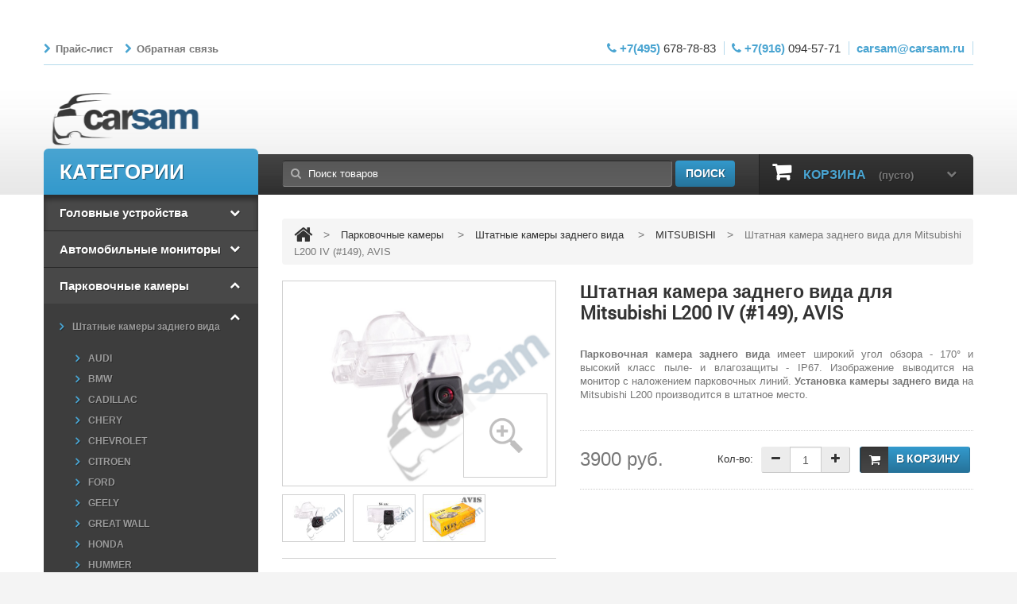

--- FILE ---
content_type: text/html; charset=UTF-8
request_url: https://carsam.ru/product/kamera-zadnego-vida-mitsubishi-l200-iv-ccd-avis-149/
body_size: 18817
content:
<!DOCTYPE HTML>
<!--[if lt IE 7]> <html class="no-js lt-ie9 lt-ie8 lt-ie7 " lang="en"> <![endif]-->
<!--[if IE 7]><html class="no-js lt-ie9 lt-ie8 ie7" lang="en"> <![endif]-->
<!--[if IE 8]><html class="no-js lt-ie9 ie8" lang="en"> <![endif]-->
<!--[if gt IE 8]> <html class="no-js ie9" lang="en"> <![endif]-->
<html lang="ru-RU">
<head>
	<meta http-equiv="Content-Type" content="text/html; charset=utf-8">
	<base href="https://carsam.ru/">
	<link rel="alternate" type="application/rss+xml" title="RSS 2.0" href="/published/SC/html/scripts/rssfeed.php?type=product_reviews&amp;id=2446">	<script type="text/javascript">

		var WAROOT_URL = 'https://carsam.ru/'; 
	</script>
	
<!-- Head start -->
<title>Камера заднего вида Mitsubishi L200 IV, купить камеру заднего вида для Mitsubishi L200 IV AVIS AVS321CPR (#149) по низкой цене в интернет-магазине Карсам</title>
<meta name="description" content="В интернет-магазине Карсам Вы можете купить камеру заднего вида для Mitsubishi L200 IV AVIS AVS321CPR (#149) по низкой цене и доставкой в любой город.">
<meta name="keywords" content="В интернет-магазине Карсам Вы можете купить камеру заднего вида для Mitsubishi L200 IV AVIS AVS321CPR (#149) по низкой цене и доставкой в любой город.">

<meta name="yandex-verification" content="47cabd7291b90977" />
<meta name="yandex-verification" content="0b006c86007f43e5" />
<meta name="viewport" content="width=device-width, initial-scale=1, maximum-scale=1"/>
<meta name="apple-mobile-web-app-capable" content="yes"/>
<meta name="wot-verification" content="85967c97e0bef211c331"/>
<meta name="google-site-verification" content="QXsaZxzJ5AHErLQIvBhjSmwgjf834uQHw_JI42-utoM" />
<script>/**/
	if (navigator.userAgent.match(/Android/i)) {
		var viewport = document.querySelector("meta[name=viewport]");
		viewport.setAttribute('content', 'initial-scale=1.0,maximum-scale=1.0,user-scalable=0,width=device-width,height=device-height');
	}
		if(navigator.userAgent.match(/Android/i)){
		window.scrollTo(0,1);
	 }/**/
</script>
<script type="text/javascript">
	var baseDir = '';
	var baseUri = '';
	var static_token = '';
	var token = '';
	var priceDisplayPrecision = 2;
	var priceDisplayMethod = 1;
	var roundMode = 2;
</script>
<link rel="icon" href=​"/favicon.ico" type="image/x-icon"/>
<link rel="shortcut icon" href="/skin47799blue_files/favicon.ico" type="image/x-icon"/>
<link href="/skin47799blue_files/bootstrap.min.css" rel="stylesheet" type="text/css" media="all"/>
<link href="/skin47799blue_files/font.css" rel="stylesheet" type="text/css" media="all"/>
<!-- [all] --> 
<link href="/skin47799blue_files/global.css?v20180119_2" rel="stylesheet" type="text/css" media="all"/>
<!-- [is product] -->
<link href="/skin47799blue_product_files/f246d995fc27fa70fd4dc8f518823e8f_product.css" rel="stylesheet" type="text/css" media="all"/>
<link href="/skin47799blue_files/responsive.css" rel="stylesheet" type="text/css" media="all"/>
<link rel="stylesheet" type="text/css" href="/additions24/x043/x043_fronted.css"/>
<link href="/font-awesome-4.2.0/css/font-awesome.min.css" rel="stylesheet">
<link href="/skin47799blue_files/css-family=Roboto-400,300,500,700.css" rel='stylesheet' type='text/css'>
<!-- JS -->
<script src="//ajax.googleapis.com/ajax/libs/jquery/1.7.2/jquery.min.js"></script>


    <!-- [product] --> 
<script type="text/javascript" src="/skin47799blue_product_files/0e6aadb67006804e46c8c3a6dcad0e8f_product.js"></script>



<script src="/skin47799blue_files/bootstrap.min.js"></script>
<script src="/skin47799blue_files/mainscript.js"></script>
<!--<script src="/skin47799blue_files/jquery.touchSwipe.min.js"></script>-->
<script type="text/javascript">
	var favorite_products_url_add = '';
	var favorite_products_url_remove = '';
</script>
<!-- [is product] -->
<script type="text/javascript">
var jqZoomEnabled = true;
var quantityAvailable = 9999;
</script>

<!-- Head end -->

	<link rel="stylesheet" href="/published/publicdata/CARSAMDB/attachments/SC/themes/skin47799blue/overridestyles.css" type="text/css">	<script type="text/javascript" src="/published/publicdata/CARSAMDB/attachments/SC/themes/skin47799blue/head.js"></script>
	<link rel="stylesheet" href="/published/publicdata/CARSAMDB/attachments/SC/themes/skin47799blue/main.css?v=20170922v60" type="text/css">
	<link rel="stylesheet" href="/published/SC/html/scripts/css/general.css" type="text/css">
	<script type="text/javascript" src="/published/SC/html/scripts/js/functions.js"></script>
	<script type="text/javascript" src="/published/SC/html/scripts/js/behavior.js"></script>
	<script type="text/javascript" src="/published/SC/html/scripts/js/widget_checkout.js"></script>
	<script type="text/javascript" src="/published/SC/html/scripts/js/frame.js"></script>
	<script type="text/javascript">
<!--		

var defaultCurrency = {
	display_template: '{value} руб.',
	decimal_places: '0',
	decimal_symbol: '.',
	thousands_delimiter: '',
	getView: function (price){return this.display_template.replace(/\{value\}/, number_format(price, this.decimal_places, this.decimal_symbol, this.thousands_delimiter));}
	};

var ORIG_URL = 'https://carsam.ru/';
var ORIG_LANG_URL = '/';
window.currDispTemplate = defaultCurrency.display_template;
var translate = {};
translate.cnfrm_unsubscribe = 'Вы уверены, что хотите удалить вашу учетную запись в магазине?';
translate.err_input_email = 'Введите правильный электронный адрес';
translate.err_input_nickname = 'Пожалуйста, введите Ваш псевдоним';
translate.err_input_message_subject = 'Пожалуйста, введите тему сообщения';
translate.err_input_price = 'Цена должна быть положительным числом';
function position_this_window(){
	var x = (screen.availWidth - 600) / 2;
	window.resizeTo(600, screen.availHeight - 100);
	window.moveTo(Math.floor(x),50);
}		
//-->
</script>

	</head>
    	<body id="product"  class="product">
<!--  BODY product_info.frame.html -->
<div id="page" class="clearfix">
	<div class="page_wrapper_1 clearfix">
		<header id="header" class="container">
		<div class="hr-top">
		</div>
		<div id="header_right">
			<a id="header_logo" href="/" title="">
			<img class="logo" src="/skin47799blue_files/logo.png" alt="" width="205" height="75"/>
			</a>
			<section id="languages_block_top" class="header-box header-button">
			</section>
			<section id="currencies_block_top" class="header-box header-button">
                <div class="phones">
                    <span class="nowrap"><span class="light"><i class="icon-phone"></i> +7(495)</span> 678-78-83</span>
                    <span class="nowrap"><span class="light"><i class="icon-phone"></i> +7(916)</span> 094-57-71</span>
                    <span class="nowrap"><span class="light"><i class="icon-mail"></i> <a href="/cdn-cgi/l/email-protection" class="__cf_email__" data-cfemail="6a090b18190b072a090b18190b0744181f">[email&#160;protected]</a></span></span>
                </div>
			</section>
			<section class="header-box blockpermanentlinks-header">
			<div id="header_links" class="hidden-xs">

<div class="cpt_divisions_navigation"><ul class="horizontal"><li><a href="/pricelist/">Прайс-лист</a></li><li><a href="/feedback/">Обратная связь</a></li></ul></div>

			</div>
			<div class="mobile-link-top header-button visible-xs">
				<h4 class="icon_wrapp">
				<span class="title-hed"></span><i class="arrow_header_top_menu arrow_header_top icon-reorder"></i>
				</h4>

<div class="cpt_divisions_navigation"><ul class="horizontal"><li><a href="/pricelist/">Прайс-лист</a></li><li><a href="/feedback/">Обратная связь</a></li></ul></div>

<script data-cfasync="false" src="/cdn-cgi/scripts/5c5dd728/cloudflare-static/email-decode.min.js"></script><script type="text/javascript">
/**/
	$(".mobile-link-top ul").unwrap();
	$(".mobile-link-top ul").attr("id","mobilelink").addClass("list_header");
 /**/
</script>                
			</div>
			</section>
			<section id="search_block_top" class="header-box">

<div class="cpt_product_search"><form action="/search/" method="post" id="searchbox">
	<p>
        <label for="search_query_top">Поиск</label>
        <input class="search_query input_message" type="text" id="search_query_top" name="searchstring" value='Поиск товаров' rel="Поиск товаров" title="Поиск товаров" >
        <a href="javascript:$('#searchbox').submit();"><i class="icon-search"></i><span>Поиск</span></a>
	</p>
</form></div>
            
			</section>
            

			<section id="header_user" class="blockuserinfo-cart header-box ">
			<div id="shopping_cart">
				<a href="javascript:void(0);" title="Корзина" rel="nofollow">
				<i class="opancart icon-chevron-down"></i>
				<span class="shopping_cart_title">Корзина</span>
				<span class="ajax_cart_quantity" style="display:none">0</span>
				<span class="ajax_cart_no_product">(пусто)</span>
				</a>
			</div>
			</section>
			<div id="menu-wrap" class="clearfix desktop">
				<div id="menu-trigger">
					Категории<i class="menu-icon icon-plus-sign-alt"></i>
				</div>
<ul id="menu-custom">
			<li class="item  first_item sub" > 
   		<a class="" href="/category/golovnye-ustrojstva-avtomagnitoly/" >Головные устройства</a> 
        <ul class="subcat">
			<li class=" "> <a class="" href='/category/shtatnye-golovnye-ustrojstva-na-oc-android/'>Штатные магнитолы</a> <ul class="subcat">
			<li class=" "> <a class="" href='/category/shgu-na-android-dlja-audi/'>Audi</a> <ul class="subcat">
			<li class=" "> <a class="" href='/category/audi-a3/'>Audi A3</a>  </li>
			<li class=" "> <a class="" href='/category/a4/'>Audi A4</a>  </li>
			<li class=" "> <a class="" href='/category/audi-a6/'>Audi A6</a>  </li>
			<li class=" "> <a class="" href='/category/audi-q7/'>Audi Q7</a>  </li>
			<li class="  last"> <a class="" href='/category/audi-tt/'>Audi TT</a>  </li>
	</ul> </li>
			<li class=" "> <a class="" href='/category/shgu-na-android-dlja-bmw/'>BMW</a> <ul class="subcat">
			<li class=" "> <a class="" href='/category/bmw-1-series/'>1 series</a>  </li>
			<li class=" "> <a class="" href='/category/bmw-3/'>3 series</a>  </li>
			<li class=" "> <a class="" href='/category/4-series/'>4 series</a>  </li>
			<li class=" "> <a class="" href='/category/bmw-5/'>5 series</a>  </li>
			<li class=" "> <a class="" href='/category/x1/'>X1</a>  </li>
			<li class=" "> <a class="" href='/category/x3/'>X3</a>  </li>
			<li class=" "> <a class="" href='/category/x4/'>X4</a>  </li>
			<li class=" "> <a class="" href='/category/bmw-x5/'>X5</a>  </li>
			<li class="  last"> <a class="" href='/category/x6/'>X6</a>  </li>
	</ul> </li>
			<li class=" "> <a class="" href='/category/shgu-na-android-dlja-chevrolet/'>Chevrolet</a> <ul class="subcat">
			<li class=" "> <a class="" href='/category/aveo/'>Aveo</a>  </li>
			<li class=" "> <a class="" href='/category/captiva/'>Captiva</a>  </li>
			<li class=" "> <a class="" href='/category/cobalt/'>Cobalt</a>  </li>
			<li class=" "> <a class="" href='/category/cruze/'>Cruze</a>  </li>
			<li class=" "> <a class="" href='/category/epica/'>Epica</a>  </li>
			<li class=" "> <a class="" href='/category/suburban-gmt900/'>Suburban (GMT900)</a>  </li>
			<li class=" "> <a class="" href='/category/tahoe/'>Tahoe</a>  </li>
			<li class="  last"> <a class="" href='/category/trailblazer/'>Trailblazer</a>  </li>
	</ul> </li>
			<li class=" "> <a class="" href='/category/shgu-na-android-dlja-citroen/'>Citroen</a> <ul class="subcat">
			<li class=" "> <a class="" href='/category/c-crosser/'>C-Crosser</a>  </li>
			<li class=" "> <a class="" href='/category/c4/'>C4</a>  </li>
			<li class="  last"> <a class="" href='/category/c4-aircross/'>C4 Aircross</a>  </li>
	</ul> </li>
			<li class=" "> <a class="" href='/category/gu-na-android-dlja-nissan/'>Ford</a> <ul class="subcat">
			<li class=" "> <a class="" href='/category/c-max/'>C-Max</a>  </li>
			<li class=" "> <a class="" href='/category/explorer/'>Explorer</a>  </li>
			<li class=" "> <a class="" href='/category/fiesta/'>Fiesta</a>  </li>
			<li class=" "> <a class="" href='/category/focus-2/'>Focus 2</a>  </li>
			<li class=" "> <a class="" href='/category/focus-3/'>Focus 3</a>  </li>
			<li class=" "> <a class="" href='/category/fusion/'>Fusion</a>  </li>
			<li class=" "> <a class="" href='/category/galaxy/'>Galaxy</a>  </li>
			<li class=" "> <a class="" href='/category/mondeo/'>Mondeo</a>  </li>
			<li class=" "> <a class="" href='/category/transit/'>Transit</a>  </li>
			<li class=" "> <a class="" href='/category/ecosport/'>Ecosport</a>  </li>
			<li class="  last"> <a class="" href='/category/kuga/'>Kuga</a>  </li>
	</ul> </li>
			<li class=" "> <a class="" href='/category/shgu-na-android-dlja-honda/'>Honda</a> <ul class="subcat">
			<li class=" "> <a class="" href='/category/accord/'>Accord</a>  </li>
			<li class=" "> <a class="" href='/category/civic/'>Civic</a>  </li>
			<li class=" "> <a class="" href='/category/cr-v/'>CR-V</a>  </li>
			<li class="  last"> <a class="" href='/category/pilot/'>Pilot</a>  </li>
	</ul> </li>
			<li class=" "> <a class="" href='/category/shgu-na-android-dlja-hyundai/'>Hyundai</a> <ul class="subcat">
			<li class=" "> <a class="" href='/category/creta/'>Creta</a>  </li>
			<li class=" "> <a class="" href='/category/elantra/'>Elantra</a>  </li>
			<li class=" "> <a class="" href='/category/h1/'>H1</a>  </li>
			<li class=" "> <a class="" href='/category/i30/'>I30</a>  </li>
			<li class=" "> <a class="" href='/category/i40/'>I40</a>  </li>
			<li class=" "> <a class="" href='/category/ix35/'>IX35</a>  </li>
			<li class=" "> <a class="" href='/category/santa-fe/'>Santa Fe</a>  </li>
			<li class=" "> <a class="" href='/category/solaris/'>Solaris</a>  </li>
			<li class=" "> <a class="" href='/category/sonata/'>Sonata</a>  </li>
			<li class="  last"> <a class="" href='/category/tucson/'>Tucson</a>  </li>
	</ul> </li>
			<li class=" "> <a class="" href='/category/shgu-na-android-dlja-kia/'>Kia</a> <ul class="subcat">
			<li class=" "> <a class="" href='/category/ceed/'>Cee&#039;d</a>  </li>
			<li class=" "> <a class="" href='/category/cerato/'>Cerato</a>  </li>
			<li class=" "> <a class="" href='/category/mohave/'>Mohave</a>  </li>
			<li class=" "> <a class="" href='/category/optima/'>Optima</a>  </li>
			<li class=" "> <a class="" href='/category/picanto/'>Picanto</a>  </li>
			<li class=" "> <a class="" href='/category/rio/'>Rio</a>  </li>
			<li class=" "> <a class="" href='/category/soul/'>Soul</a>  </li>
			<li class=" "> <a class="" href='/category/sportage/'>Sportage</a>  </li>
			<li class="  last"> <a class="" href='/category/sorento/'>Sorento</a>  </li>
	</ul> </li>
			<li class=" "> <a class="" href='/category/shgu-na-android-dlja-lada/'>Lada</a> <ul class="subcat">
			<li class=" "> <a class="" href='/category/granta/'>Granta</a>  </li>
			<li class=" "> <a class="" href='/category/largus/'>Largus</a>  </li>
			<li class=" "> <a class="" href='/category/vesta/'>Vesta</a>  </li>
			<li class="  last"> <a class="" href='/category/xray/'>Xray</a>  </li>
	</ul> </li>
			<li class=" "> <a class="" href='/category/lexus/'>Lexus</a> <ul class="subcat">
			<li class=" "> <a class="" href='/category/es-v/'>ES</a>  </li>
			<li class=" "> <a class="" href='/category/is/'>IS</a>  </li>
			<li class=" "> <a class="" href='/category/lx-470/'>LX 470</a>  </li>
			<li class="  last"> <a class="" href='/category/rx/'>RX</a>  </li>
	</ul> </li>
			<li class=" "> <a class="" href='/category/shgu-na-android-dlja-mazda/'>Mazda</a> <ul class="subcat">
			<li class=" "> <a class="" href='/category/cx-5/'>CX-5</a>  </li>
			<li class=" "> <a class="" href='/category/cx-7/'>CX-7</a>  </li>
			<li class=" "> <a class="" href='/category/mazda-3/'>Mazda 3</a>  </li>
			<li class="  last"> <a class="" href='/category/mazda-6/'>Mazda 6</a>  </li>
	</ul> </li>
			<li class=" "> <a class="" href='/category/shgu-na-android-dlja-mercedes/'>Mercedes</a> <ul class="subcat">
			<li class=" "> <a class="" href='/category/ml-gl/'>ML / GL</a>  </li>
			<li class=" "> <a class="" href='/category/r-klasse/'>R-Klasse</a>  </li>
			<li class=" "> <a class="" href='/category/sprinter/'>Sprinter</a>  </li>
			<li class=" "> <a class="" href='/category/viano/'>Viano</a>  </li>
			<li class="  last"> <a class="" href='/category/vito/'>Vito</a>  </li>
	</ul> </li>
			<li class=" "> <a class="" href='/category/shgu-na-android-dlja-mitsubishi/'>Mitsubishi</a> <ul class="subcat">
			<li class=" "> <a class="" href='/category/asx/'>ASX</a>  </li>
			<li class=" "> <a class="" href='/category/l200/'>L200</a>  </li>
			<li class=" "> <a class="" href='/category/lancer-x/'>Lancer X</a>  </li>
			<li class=" "> <a class="" href='/category/outlander/'>Outlander</a>  </li>
			<li class=" "> <a class="" href='/category/pajero-iv/'>Pajero IV</a>  </li>
			<li class="  last"> <a class="" href='/category/pajero-sport/'>Pajero Sport</a>  </li>
	</ul> </li>
			<li class=" "> <a class="" href='/category/shtatnye-magnitoly-nissan/'>Nissan</a> <ul class="subcat">
			<li class=" "> <a class="" href='/category/almera-2014-/'>Almera</a>  </li>
			<li class=" "> <a class="" href='/category/juke-2010-/'>Juke</a>  </li>
			<li class=" "> <a class="" href='/category/micra-2007-2013/'>Micra</a>  </li>
			<li class=" "> <a class="" href='/category/murano/'>Murano</a>  </li>
			<li class=" "> <a class="" href='/category/navara-2005-/'>Navara</a>  </li>
			<li class=" "> <a class="" href='/category/note-2005-2014/'>Note</a>  </li>
			<li class=" "> <a class="" href='/category/pathfinder-2004-2014/'>Pathfinder</a>  </li>
			<li class=" "> <a class="" href='/category/qashqai-2014-/'>Qashqai</a>  </li>
			<li class=" "> <a class="" href='/category/sentra/'>Sentra</a>  </li>
			<li class=" "> <a class="" href='/category/teana-2014-/'>Teana</a>  </li>
			<li class=" "> <a class="" href='/category/terrano-2014-/'>Terrano</a>  </li>
			<li class=" "> <a class="" href='/category/tiida-2004-/'>Tiida</a>  </li>
			<li class="  last"> <a class="" href='/category/x-trail-2014-/'>X-Trail</a>  </li>
	</ul> </li>
			<li class=" "> <a class="" href='/category/shgu-na-android-dlja-opel/'>Opel</a> <ul class="subcat">
			<li class=" "> <a class="" href='/category/antara/'>Antara</a>  </li>
			<li class=" "> <a class="" href='/category/astra-gtc/'>Astra GTC</a>  </li>
			<li class=" "> <a class="" href='/category/astra-h/'>Astra H</a>  </li>
			<li class=" "> <a class="" href='/category/astra-j/'>Astra J</a>  </li>
			<li class=" "> <a class="" href='/category/corsa/'>Corsa</a>  </li>
			<li class=" "> <a class="" href='/category/meriva-b/'>Meriva B</a>  </li>
			<li class=" "> <a class="" href='/category/mokka/'>Mokka</a>  </li>
			<li class="  last"> <a class="" href='/category/zafira/'>Zafira</a>  </li>
	</ul> </li>
			<li class=" "> <a class="" href='/category/shgu-na-android-dlja-peugeot/'>Peugeot</a> <ul class="subcat">
			<li class=" "> <a class="" href='/category/3008/'>3008</a>  </li>
			<li class=" "> <a class="" href='/category/301/'>301</a>  </li>
			<li class=" "> <a class="" href='/category/308/'>308</a>  </li>
			<li class=" "> <a class="" href='/category/4007/'>4007</a>  </li>
			<li class=" "> <a class="" href='/category/4008/'>4008</a>  </li>
			<li class=" "> <a class="" href='/category/408/'>408</a>  </li>
			<li class=" "> <a class="" href='/category/5008/'>5008</a>  </li>
			<li class=" "> <a class="" href='/category/508/'>508</a>  </li>
			<li class="  last"> <a class="" href='/category/partner/'>Partner</a>  </li>
	</ul> </li>
			<li class=" "> <a class="" href='/category/shgu-na-android-dlja-renault/'>Renault</a> <ul class="subcat">
			<li class=" "> <a class="" href='/category/duster/'>Duster</a>  </li>
			<li class=" "> <a class="" href='/category/fluence/'>Fluence</a>  </li>
			<li class=" "> <a class="" href='/category/kaptur/'>Kaptur</a>  </li>
			<li class=" "> <a class="" href='/category/logan/'>Logan</a>  </li>
			<li class=" "> <a class="" href='/category/megane/'>Megane</a>  </li>
			<li class=" "> <a class="" href='/category/sandero/'>Sandero</a>  </li>
			<li class="  last"> <a class="" href='/category/trafic/'>Trafic</a>  </li>
	</ul> </li>
			<li class=" "> <a class="" href='/category/skoda/'>Skoda</a> <ul class="subcat">
			<li class=" "> <a class="" href='/category/fabia/'>Fabia</a>  </li>
			<li class=" "> <a class="" href='/category/octavia/'>Octavia</a>  </li>
			<li class=" "> <a class="" href='/category/rapid/'>Rapid</a>  </li>
			<li class=" "> <a class="" href='/category/roomster/'>Roomster</a>  </li>
			<li class=" "> <a class="" href='/category/superb/'>Superb</a>  </li>
			<li class="  last"> <a class="" href='/category/yeti/'>Yeti</a>  </li>
	</ul> </li>
			<li class=" "> <a class="" href='/category/shgu-na-android-dlja-ssangyong/'>SsangYong</a> <ul class="subcat">
			<li class=" "> <a class="" href='/category/actyon/'>Actyon</a>  </li>
			<li class=" "> <a class="" href='/category/kyron/'>Kyron</a>  </li>
			<li class=" "> <a class="" href='/category/rexton/'>Rexton</a>  </li>
			<li class="  last"> <a class="" href='/category/stavic/'>Stavic</a>  </li>
	</ul> </li>
			<li class=" "> <a class="" href='/category/shgu-na-android-dlja-subaru/'>Subaru</a> <ul class="subcat">
			<li class=" "> <a class="" href='/category/forester/'>Forester</a>  </li>
			<li class=" "> <a class="" href='/category/impreza/'>Impreza</a>  </li>
			<li class=" "> <a class="" href='/category/legacy/'>Legacy</a>  </li>
			<li class=" "> <a class="" href='/category/outback/'>Outback</a>  </li>
			<li class="  last"> <a class="" href='/category/xv/'>XV</a>  </li>
	</ul> </li>
			<li class=" "> <a class="" href='/category/shgu-na-android-dlja-suzuki/'>Suzuki</a> <ul class="subcat">
			<li class=" "> <a class="" href='/category/grand-vitara/'>Grand Vitara</a>  </li>
			<li class="  last"> <a class="" href='/category/sx4/'>SX4</a>  </li>
	</ul> </li>
			<li class=" "> <a class="" href='/category/shgu-na-android-dlja-toyota/'>Toyota</a> <ul class="subcat">
			<li class=" "> <a class="" href='/category/auris/'>Auris</a>  </li>
			<li class=" "> <a class="" href='/category/avensis/'>Avensis</a>  </li>
			<li class=" "> <a class="" href='/category/camry/'>Camry</a>  </li>
			<li class=" "> <a class="" href='/category/corolla/'>Corolla</a>  </li>
			<li class=" "> <a class="" href='/category/highlander/'>Highlander</a>  </li>
			<li class=" "> <a class="" href='/category/hilux/'>Hilux</a>  </li>
			<li class=" "> <a class="" href='/category/land-cruiser-100/'>Land Cruiser 100</a>  </li>
			<li class=" "> <a class="" href='/category/land-cruiser-200/'>Land Cruiser 200</a>  </li>
			<li class=" "> <a class="" href='/category/lc-prado-120/'>LC Prado 120</a>  </li>
			<li class=" "> <a class="" href='/category/lc-prado-150/'>LC Prado 150</a>  </li>
			<li class=" "> <a class="" href='/category/rav4/'>RAV4</a>  </li>
			<li class=" "> <a class="" href='/category/sienna/'>Sienna</a>  </li>
			<li class=" "> <a class="" href='/category/verso/'>Verso</a>  </li>
			<li class="  last"> <a class="" href='/category/vios/'>Vios</a>  </li>
	</ul> </li>
			<li class=" "> <a class="" href='/category/shgu-na-android-dlja-volkswagen/'>Volkswagen</a> <ul class="subcat">
			<li class=" "> <a class="" href='/category/amarok/'>Amarok</a>  </li>
			<li class=" "> <a class="" href='/category/caddy/'>Caddy</a>  </li>
			<li class=" "> <a class="" href='/category/crafter/'>Crafter</a>  </li>
			<li class=" "> <a class="" href='/category/golf/'>Golf</a>  </li>
			<li class=" "> <a class="" href='/category/jetta/'>Jetta</a>  </li>
			<li class=" "> <a class="" href='/category/multivan/'>Multivan</a>  </li>
			<li class=" "> <a class="" href='/category/passat/'>Passat</a>  </li>
			<li class=" "> <a class="" href='/category/polo/'>Polo</a>  </li>
			<li class=" "> <a class="" href='/category/tiguan/'>Tiguan</a>  </li>
			<li class=" "> <a class="" href='/category/touareg/'>Touareg</a>  </li>
			<li class=" "> <a class="" href='/category/touran/'>Touran</a>  </li>
			<li class="  last"> <a class="" href='/category/transporter-t5/'>Transporter T5 / T6</a>  </li>
	</ul> </li>
			<li class=" "> <a class="" href='/category/volvo/'>Volvo</a> <ul class="subcat">
			<li class=" "> <a class="" href='/category/xc60/'>XC60</a>  </li>
			<li class="  last"> <a class="" href='/category/xc90/'>XC90</a>  </li>
	</ul> </li>
			<li class=" "> <a class="" href='/category/universalnye-golovnye-ustrojstva-na-android/'>Универсальные</a>  </li>
	</ul> </li>
			<li class=" "> <a class="" href='/category/videointerfejsy/'>Видеоинтерфейсы</a>  </li>
			<li class=" "> <a class="" href='/category/dopolnitelnoe-oborudovanie/'>Доп. оборудование</a> <ul class="subcat">
			<li class=" "> <a class="" href='/category/modemy-3g4g/'>Модемы 3G/4G для ШГУ</a>  </li>
			<li class="  last"> <a class="" href='/category/avtomobilnye-cifrovye-tv-tjunery-dvb-t2/'>Цифровые ТВ-тюнеры</a>  </li>
	</ul> </li>
	</ul> 
	</li>
			<li class="item  sub" > 
   		<a class="" href="/category/avtomobilnye-monitory-ekrany/" >Автомобильные мониторы</a> 
        <ul class="subcat">
			<li class=" "> <a class="" href='/category/avtomobilniye_podgolovniki_s_monitorom_i_dvd_pleerom/'>Подголовники с монитором</a>  </li>
			<li class=" "> <a class="" href='/category/navesnye_monitory_na_podgolovnik_avto/'>Навесные мониторы</a>  </li>
			<li class=" "> <a class="" href='/category/potolochnye-monitory/'>Потолочные мониторы (телевизоры)</a>  </li>
			<li class=" "> <a class="" href='/category/monitory-na-pribornuju-panel/'>Мониторы на приборную панель</a>  </li>
			<li class=" "> <a class="" href='/category/besprovodnye-ik-naushniki/'>Беспроводные ИК наушники</a>  </li>
			<li class="  last"> <a class="" href='/category/arhiv-modelej-podgolovnikov-s-monitorami/'>Архив моделей</a>  </li>
	</ul> 
	</li>
			<li class="item  sub" > 
   		<a class="" href="/category/parkovochnye-kamery-perednego-zadnego-bokovogo-vida/" >Парковочные камеры</a> 
        <ul class="subcat">
			<li class=" "> <a class="" href='/category/shtatnye-parkovochnye-kamery-zadnego-vida/'>Штатные камеры заднего вида</a> <ul class="subcat">
			<li class=" "> <a class="" href='/category/shtatnye-parkovochnye-kamery-zadnego-vida-audi/'>AUDI</a>  </li>
			<li class=" "> <a class="" href='/category/shtatnye-parkovochnye-kamery-zadnego-vida-bmw/'>BMW</a>  </li>
			<li class=" "> <a class="" href='/category/shtatnye-parkovochnye-kamery-zadnego-vida-cadillac/'>CADILLAC</a>  </li>
			<li class=" "> <a class="" href='/category/shtatnye-parkovochnye-kamery-zadnego-vida-chery/'>CHERY</a>  </li>
			<li class=" "> <a class="" href='/category/shtatnye-parkovochnye-kamery-zadnego-vida-chevrolet/'>CHEVROLET</a>  </li>
			<li class=" "> <a class="" href='/category/shtatnye-parkovochnye-kamery-zadnego-vida-citroen/'>CITROEN</a>  </li>
			<li class=" "> <a class="" href='/category/shtatnye-parkovochnye-kamery-zadnego-vida-ford/'>FORD</a>  </li>
			<li class=" "> <a class="" href='/category/shtatnye-parkovochnye-kamery-zadnego-vida-geely/'>GEELY</a>  </li>
			<li class=" "> <a class="" href='/category/great-wall/'>GREAT WALL</a>  </li>
			<li class=" "> <a class="" href='/category/shtatnye-parkovochnye-kamery-zadnego-vida-honda/'>HONDA</a>  </li>
			<li class=" "> <a class="" href='/category/shtatnye-parkovochnye-kamery-zadnego-vida-hummer/'>HUMMER</a>  </li>
			<li class=" "> <a class="" href='/category/shtatnye-parkovochnye-kamery-zadnego-vida-hyundai/'>HYUNDAI</a>  </li>
			<li class=" "> <a class="" href='/category/shtatnye-parkovochnye-kamery-zadnego-vida-infiniti/'>INFINITI</a>  </li>
			<li class=" "> <a class="" href='/category/shtatnye-parkovochnye-kamery-zadnego-vida-jeep/'>JEEP</a>  </li>
			<li class=" "> <a class="" href='/category/shtatnye-parkovochnye-kamery-zadnego-vida-kia/'>KIA</a>  </li>
			<li class=" "> <a class="" href='/category/shtatnye-parkovochnye-kamery-zadnego-vida-land-rover/'>LAND ROVER</a>  </li>
			<li class=" "> <a class="" href='/category/shtatnye-parkovochnye-kamery-zadnego-vida-lexus/'>LEXUS</a>  </li>
			<li class=" "> <a class="" href='/category/shtatnye-parkovochnye-kamery-zadnego-vida-mazda/'>MAZDA</a>  </li>
			<li class=" "> <a class="" href='/category/shtatnye-parkovochnye-kamery-zadnego-vida-mercedes/'>MERCEDES</a>  </li>
			<li class=" "> <a class=" selected" href='/category/shtatnye-parkovochnye-kamery-zadnego-vida-mitsubishi/'>MITSUBISHI</a>  </li>
			<li class=" "> <a class="" href='/category/shtatnye-parkovochnye-kamery-zadnego-vida-nissan/'>NISSAN</a>  </li>
			<li class=" "> <a class="" href='/category/shtatnye-parkovochnye-kamery-zadnego-vida-opel/'>OPEL</a>  </li>
			<li class=" "> <a class="" href='/category/shtatnye-parkovochnye-kamery-zadnego-vida-peugeot/'>PEUGEOT</a>  </li>
			<li class=" "> <a class="" href='/category/shtatnye-parkovochnye-kamery-zadnego-vida-renault/'>RENAULT</a>  </li>
			<li class=" "> <a class="" href='/category/shtatnye-parkovochnye-kamery-zadnego-vida-skoda/'>SKODA</a>  </li>
			<li class=" "> <a class="" href='/category/shtatnye-parkovochnye-kamery-zadnego-vida-smart/'>SMART</a>  </li>
			<li class=" "> <a class="" href='/category/shtatnye-parkovochnye-kamery-zadnego-vida-ssang-yong/'>SSANGYONG</a>  </li>
			<li class=" "> <a class="" href='/category/shtatnye-parkovochnye-kamery-zadnego-vida-subaru/'>SUBARU</a>  </li>
			<li class=" "> <a class="" href='/category/shtatnye-parkovochnye-kamery-zadnego-vida-suzuki/'>SUZUKI</a>  </li>
			<li class=" "> <a class="" href='/category/shtatnye-parkovochnye-kamery-zadnego-vida-toyota/'>TOYOTA</a>  </li>
			<li class=" "> <a class="" href='/category/shtatnye-parkovochnye-kamery-zadnego-vida-volkswagen/'>VOLKSWAGEN</a>  </li>
			<li class="  last"> <a class="" href='/category/shtatnye-parkovochnye-kamery-zadnego-vida-volvo/'>VOLVO</a>  </li>
	</ul> </li>
			<li class=" "> <a class="" href='/category/shtatnye-perednego-vida/'>Штатные камеры переднего вида</a>  </li>
			<li class=" "> <a class="" href='/category/universalnye-parkovochnye-kamery-zadnego-vida/'>Универсальные камеры</a> <ul class="subcat">
			<li class=" "> <a class="" href='/category/ccd-matrica/'>CCD матрица</a>  </li>
			<li class="  last"> <a class="" href='/category/cmos-matrica/'>CMOS матрица</a>  </li>
	</ul> </li>
			<li class=" "> <a class="" href='/category/kamery-bokovogo-obzora/'>Камеры бокового обзора</a>  </li>
			<li class=" "> <a class="" href='/category/kamery-zadnego-vida-dlya-gruzovyh-avtomobilej-i-avtobusov/'>Камеры для грузовых автомобилей</a>  </li>
			<li class=" "> <a class="" href='/category/krugovogo-obzora/'>Системы кругового обзора</a>  </li>
			<li class=" "> <a class="" href='/category/aksessuary_5i/'>Аксессуары</a>  </li>
	</ul> 
	</li>
			<li class="item " > 
   		<a class="" href="/category/zerkala-zadnego-vida-s-monitorom-videoregistratorom-navigaciej/" >Зеркала с монитором</a> 
         
	</li>
			<li class="item  sub" > 
   		<a class="" href="/category/multimedia-dlja-motociklov/" >Мотоаксессуары</a> 
        <ul class="subcat">
			<li class=" "> <a class="" href='/category/motonavigatory/'>Мотонавигаторы</a>  </li>
			<li class=" "> <a class="" href='/category/motogarnitury/'>Мотогарнитуры</a>  </li>
			<li class=" "> <a class="" href='/category/audiosistemy-s-usilitelem/'>Аудиосистемы с усилителем</a>  </li>
			<li class=" "> <a class="" href='/category/usiliteli/'>Усилители (магнитолы)</a>  </li>
			<li class="  last"> <a class="" href='/category/dinamiki/'>Динамики</a>  </li>
	</ul> 
	</li>
			<li class="item  last sub" > 
   		<a class="" href="/category/ne-dlja-avto/" >Электротранспорт</a> 
        <ul class="subcat">
			<li class=" "> <a class="" href='/category/eletrovelosiped/'>Электровелосипед</a>  </li>
			<li class=" "> <a class="" href='/category/eletrosamokat/'>Электросамокат</a>  </li>
			<li class=" "> <a class="" href='/category/elektroskuter/'>Электроскутер</a>  </li>
			<li class=" "> <a class="" href='/category/elektrotricikl/'>Электротрицикл</a>  </li>
			<li class=" "> <a class="" href='/category/monokoleso/'>Моноколесо</a>  </li>
			<li class="  last"> <a class="" href='/category/giroskuter/'>Гироскутер</a>  </li>
	</ul> 
	</li>
	</ul>
                
			</div>
<script type="text/javascript">/**/
$(document).ready(function() {
$('#menu-custom li:has(ul)').addClass('hasSub');
});/**/
</script>
<script type="text/javascript">
var CUSTOMIZE_TEXTFIELD = 1;
var img_dir = '';
var customizationIdMessage = 'Модификация №';
var removingLinkText = 'удалить товар из корзины';
var freeShippingTranslation = 'Бесплатная доставка!';
var addedSuccessfully = 'Товар успешно добавлен в корзину!';
var freeProductTranslation = 'Бесплатно!';
var delete_txt = 'Удалить';
var ajaxcart_allowed = 1;
var generated_date = 1;
</script>
			<section id="cart_block" class="block column_box exclusive">
			<h4><span>Корзина</span><i class="column_icon_toggle icon-plus-sign"></i></h4>
			<div class="block_content toggle_content">
				<div id="cart_block_summary" class="collapsed">
					<span class="ajax_cart_quantity" style="display:none;">0</span>
					<span class="ajax_cart_product_txt_s" style="display:none">Товаров</span>
					<span class="ajax_cart_product_txt">Товар</span>
					<span class="ajax_cart_total" style="display:none">
					</span>
					<span class="ajax_cart_no_product">(Пусто)</span>
				</div>
				<div id="cart_block_list" class="expanded">
					<p class="cart_no_products" id="cart_block_no_products">
						Нет товаров
					</p>
					<div class="cart-prices">
						<div class="cart-prices-block hidden">
							<span id="cart_block_shipping_cost" class="price ajax_cart_shipping_cost">-</span>
							<span>Доставка</span>
						</div>
						<div class="cart-prices-block">
							<span id="cart_block_total" class="price ajax_block_cart_total">-</span>
							<span>Всего</span>
						</div>
					</div>
					<p id="cart-buttons" class="">
						<a href="/cart/" class="button_mini btn btn-default" title="Корзина" rel="nofollow">Корзина</a>
                        <!--<a href="/checkout/" id="button_order_cart" class="exclusive btn btn-default" title="Оформить" rel="nofollow">Оформить</a>-->
					</p>
				</div>
			</div>
            <div style="display:none;">
<div class="cpt_shopping_cart_info"><div class="shcart_link"><a class="hndl_proceed_checkout" rel="nofollow" href="/cart/">Корзина</a></div>
	
<div id="shpcrtgc">здесь ничего нет</div>
<div id="shpcrtca">&nbsp;</div>
</div>
</div>
			</section>
		</div>
		</header>
	</div>
	<div class="page_wrapper_2 clearfix">
		<div id="columns" class="container">
			<div class="row">
				<div id="left_column" class="col-xs-12 col-sm-3 column">
					<section id="categories_block_left" class="column_box block">
					<h4><span>Категории</span><i class="column_icon_toggle icon-plus-sign"></i></h4>
<ul class="toggle_content tree dhtml">
			<li class="item  first_item sub" > 
   		<a class="" href="/category/golovnye-ustrojstva-avtomagnitoly/" >Головные устройства</a> 
        <ul class="subcat">
			<li class=" "> <a class="" href='/category/shtatnye-golovnye-ustrojstva-na-oc-android/'>Штатные магнитолы</a> <ul class="subcat">
			<li class=" "> <a class="" href='/category/shgu-na-android-dlja-audi/'>Audi</a> <ul class="subcat">
			<li class=" "> <a class="" href='/category/audi-a3/'>Audi A3</a>  </li>
			<li class=" "> <a class="" href='/category/a4/'>Audi A4</a>  </li>
			<li class=" "> <a class="" href='/category/audi-a6/'>Audi A6</a>  </li>
			<li class=" "> <a class="" href='/category/audi-q7/'>Audi Q7</a>  </li>
			<li class="  last"> <a class="" href='/category/audi-tt/'>Audi TT</a>  </li>
	</ul> </li>
			<li class=" "> <a class="" href='/category/shgu-na-android-dlja-bmw/'>BMW</a> <ul class="subcat">
			<li class=" "> <a class="" href='/category/bmw-1-series/'>1 series</a>  </li>
			<li class=" "> <a class="" href='/category/bmw-3/'>3 series</a>  </li>
			<li class=" "> <a class="" href='/category/4-series/'>4 series</a>  </li>
			<li class=" "> <a class="" href='/category/bmw-5/'>5 series</a>  </li>
			<li class=" "> <a class="" href='/category/x1/'>X1</a>  </li>
			<li class=" "> <a class="" href='/category/x3/'>X3</a>  </li>
			<li class=" "> <a class="" href='/category/x4/'>X4</a>  </li>
			<li class=" "> <a class="" href='/category/bmw-x5/'>X5</a>  </li>
			<li class="  last"> <a class="" href='/category/x6/'>X6</a>  </li>
	</ul> </li>
			<li class=" "> <a class="" href='/category/shgu-na-android-dlja-chevrolet/'>Chevrolet</a> <ul class="subcat">
			<li class=" "> <a class="" href='/category/aveo/'>Aveo</a>  </li>
			<li class=" "> <a class="" href='/category/captiva/'>Captiva</a>  </li>
			<li class=" "> <a class="" href='/category/cobalt/'>Cobalt</a>  </li>
			<li class=" "> <a class="" href='/category/cruze/'>Cruze</a>  </li>
			<li class=" "> <a class="" href='/category/epica/'>Epica</a>  </li>
			<li class=" "> <a class="" href='/category/suburban-gmt900/'>Suburban (GMT900)</a>  </li>
			<li class=" "> <a class="" href='/category/tahoe/'>Tahoe</a>  </li>
			<li class="  last"> <a class="" href='/category/trailblazer/'>Trailblazer</a>  </li>
	</ul> </li>
			<li class=" "> <a class="" href='/category/shgu-na-android-dlja-citroen/'>Citroen</a> <ul class="subcat">
			<li class=" "> <a class="" href='/category/c-crosser/'>C-Crosser</a>  </li>
			<li class=" "> <a class="" href='/category/c4/'>C4</a>  </li>
			<li class="  last"> <a class="" href='/category/c4-aircross/'>C4 Aircross</a>  </li>
	</ul> </li>
			<li class=" "> <a class="" href='/category/gu-na-android-dlja-nissan/'>Ford</a> <ul class="subcat">
			<li class=" "> <a class="" href='/category/c-max/'>C-Max</a>  </li>
			<li class=" "> <a class="" href='/category/explorer/'>Explorer</a>  </li>
			<li class=" "> <a class="" href='/category/fiesta/'>Fiesta</a>  </li>
			<li class=" "> <a class="" href='/category/focus-2/'>Focus 2</a>  </li>
			<li class=" "> <a class="" href='/category/focus-3/'>Focus 3</a>  </li>
			<li class=" "> <a class="" href='/category/fusion/'>Fusion</a>  </li>
			<li class=" "> <a class="" href='/category/galaxy/'>Galaxy</a>  </li>
			<li class=" "> <a class="" href='/category/mondeo/'>Mondeo</a>  </li>
			<li class=" "> <a class="" href='/category/transit/'>Transit</a>  </li>
			<li class=" "> <a class="" href='/category/ecosport/'>Ecosport</a>  </li>
			<li class="  last"> <a class="" href='/category/kuga/'>Kuga</a>  </li>
	</ul> </li>
			<li class=" "> <a class="" href='/category/shgu-na-android-dlja-honda/'>Honda</a> <ul class="subcat">
			<li class=" "> <a class="" href='/category/accord/'>Accord</a>  </li>
			<li class=" "> <a class="" href='/category/civic/'>Civic</a>  </li>
			<li class=" "> <a class="" href='/category/cr-v/'>CR-V</a>  </li>
			<li class="  last"> <a class="" href='/category/pilot/'>Pilot</a>  </li>
	</ul> </li>
			<li class=" "> <a class="" href='/category/shgu-na-android-dlja-hyundai/'>Hyundai</a> <ul class="subcat">
			<li class=" "> <a class="" href='/category/creta/'>Creta</a>  </li>
			<li class=" "> <a class="" href='/category/elantra/'>Elantra</a>  </li>
			<li class=" "> <a class="" href='/category/h1/'>H1</a>  </li>
			<li class=" "> <a class="" href='/category/i30/'>I30</a>  </li>
			<li class=" "> <a class="" href='/category/i40/'>I40</a>  </li>
			<li class=" "> <a class="" href='/category/ix35/'>IX35</a>  </li>
			<li class=" "> <a class="" href='/category/santa-fe/'>Santa Fe</a>  </li>
			<li class=" "> <a class="" href='/category/solaris/'>Solaris</a>  </li>
			<li class=" "> <a class="" href='/category/sonata/'>Sonata</a>  </li>
			<li class="  last"> <a class="" href='/category/tucson/'>Tucson</a>  </li>
	</ul> </li>
			<li class=" "> <a class="" href='/category/shgu-na-android-dlja-kia/'>Kia</a> <ul class="subcat">
			<li class=" "> <a class="" href='/category/ceed/'>Cee&#039;d</a>  </li>
			<li class=" "> <a class="" href='/category/cerato/'>Cerato</a>  </li>
			<li class=" "> <a class="" href='/category/mohave/'>Mohave</a>  </li>
			<li class=" "> <a class="" href='/category/optima/'>Optima</a>  </li>
			<li class=" "> <a class="" href='/category/picanto/'>Picanto</a>  </li>
			<li class=" "> <a class="" href='/category/rio/'>Rio</a>  </li>
			<li class=" "> <a class="" href='/category/soul/'>Soul</a>  </li>
			<li class=" "> <a class="" href='/category/sportage/'>Sportage</a>  </li>
			<li class="  last"> <a class="" href='/category/sorento/'>Sorento</a>  </li>
	</ul> </li>
			<li class=" "> <a class="" href='/category/shgu-na-android-dlja-lada/'>Lada</a> <ul class="subcat">
			<li class=" "> <a class="" href='/category/granta/'>Granta</a>  </li>
			<li class=" "> <a class="" href='/category/largus/'>Largus</a>  </li>
			<li class=" "> <a class="" href='/category/vesta/'>Vesta</a>  </li>
			<li class="  last"> <a class="" href='/category/xray/'>Xray</a>  </li>
	</ul> </li>
			<li class=" "> <a class="" href='/category/lexus/'>Lexus</a> <ul class="subcat">
			<li class=" "> <a class="" href='/category/es-v/'>ES</a>  </li>
			<li class=" "> <a class="" href='/category/is/'>IS</a>  </li>
			<li class=" "> <a class="" href='/category/lx-470/'>LX 470</a>  </li>
			<li class="  last"> <a class="" href='/category/rx/'>RX</a>  </li>
	</ul> </li>
			<li class=" "> <a class="" href='/category/shgu-na-android-dlja-mazda/'>Mazda</a> <ul class="subcat">
			<li class=" "> <a class="" href='/category/cx-5/'>CX-5</a>  </li>
			<li class=" "> <a class="" href='/category/cx-7/'>CX-7</a>  </li>
			<li class=" "> <a class="" href='/category/mazda-3/'>Mazda 3</a>  </li>
			<li class="  last"> <a class="" href='/category/mazda-6/'>Mazda 6</a>  </li>
	</ul> </li>
			<li class=" "> <a class="" href='/category/shgu-na-android-dlja-mercedes/'>Mercedes</a> <ul class="subcat">
			<li class=" "> <a class="" href='/category/ml-gl/'>ML / GL</a>  </li>
			<li class=" "> <a class="" href='/category/r-klasse/'>R-Klasse</a>  </li>
			<li class=" "> <a class="" href='/category/sprinter/'>Sprinter</a>  </li>
			<li class=" "> <a class="" href='/category/viano/'>Viano</a>  </li>
			<li class="  last"> <a class="" href='/category/vito/'>Vito</a>  </li>
	</ul> </li>
			<li class=" "> <a class="" href='/category/shgu-na-android-dlja-mitsubishi/'>Mitsubishi</a> <ul class="subcat">
			<li class=" "> <a class="" href='/category/asx/'>ASX</a>  </li>
			<li class=" "> <a class="" href='/category/l200/'>L200</a>  </li>
			<li class=" "> <a class="" href='/category/lancer-x/'>Lancer X</a>  </li>
			<li class=" "> <a class="" href='/category/outlander/'>Outlander</a>  </li>
			<li class=" "> <a class="" href='/category/pajero-iv/'>Pajero IV</a>  </li>
			<li class="  last"> <a class="" href='/category/pajero-sport/'>Pajero Sport</a>  </li>
	</ul> </li>
			<li class=" "> <a class="" href='/category/shtatnye-magnitoly-nissan/'>Nissan</a> <ul class="subcat">
			<li class=" "> <a class="" href='/category/almera-2014-/'>Almera</a>  </li>
			<li class=" "> <a class="" href='/category/juke-2010-/'>Juke</a>  </li>
			<li class=" "> <a class="" href='/category/micra-2007-2013/'>Micra</a>  </li>
			<li class=" "> <a class="" href='/category/murano/'>Murano</a>  </li>
			<li class=" "> <a class="" href='/category/navara-2005-/'>Navara</a>  </li>
			<li class=" "> <a class="" href='/category/note-2005-2014/'>Note</a>  </li>
			<li class=" "> <a class="" href='/category/pathfinder-2004-2014/'>Pathfinder</a>  </li>
			<li class=" "> <a class="" href='/category/qashqai-2014-/'>Qashqai</a>  </li>
			<li class=" "> <a class="" href='/category/sentra/'>Sentra</a>  </li>
			<li class=" "> <a class="" href='/category/teana-2014-/'>Teana</a>  </li>
			<li class=" "> <a class="" href='/category/terrano-2014-/'>Terrano</a>  </li>
			<li class=" "> <a class="" href='/category/tiida-2004-/'>Tiida</a>  </li>
			<li class="  last"> <a class="" href='/category/x-trail-2014-/'>X-Trail</a>  </li>
	</ul> </li>
			<li class=" "> <a class="" href='/category/shgu-na-android-dlja-opel/'>Opel</a> <ul class="subcat">
			<li class=" "> <a class="" href='/category/antara/'>Antara</a>  </li>
			<li class=" "> <a class="" href='/category/astra-gtc/'>Astra GTC</a>  </li>
			<li class=" "> <a class="" href='/category/astra-h/'>Astra H</a>  </li>
			<li class=" "> <a class="" href='/category/astra-j/'>Astra J</a>  </li>
			<li class=" "> <a class="" href='/category/corsa/'>Corsa</a>  </li>
			<li class=" "> <a class="" href='/category/meriva-b/'>Meriva B</a>  </li>
			<li class=" "> <a class="" href='/category/mokka/'>Mokka</a>  </li>
			<li class="  last"> <a class="" href='/category/zafira/'>Zafira</a>  </li>
	</ul> </li>
			<li class=" "> <a class="" href='/category/shgu-na-android-dlja-peugeot/'>Peugeot</a> <ul class="subcat">
			<li class=" "> <a class="" href='/category/3008/'>3008</a>  </li>
			<li class=" "> <a class="" href='/category/301/'>301</a>  </li>
			<li class=" "> <a class="" href='/category/308/'>308</a>  </li>
			<li class=" "> <a class="" href='/category/4007/'>4007</a>  </li>
			<li class=" "> <a class="" href='/category/4008/'>4008</a>  </li>
			<li class=" "> <a class="" href='/category/408/'>408</a>  </li>
			<li class=" "> <a class="" href='/category/5008/'>5008</a>  </li>
			<li class=" "> <a class="" href='/category/508/'>508</a>  </li>
			<li class="  last"> <a class="" href='/category/partner/'>Partner</a>  </li>
	</ul> </li>
			<li class=" "> <a class="" href='/category/shgu-na-android-dlja-renault/'>Renault</a> <ul class="subcat">
			<li class=" "> <a class="" href='/category/duster/'>Duster</a>  </li>
			<li class=" "> <a class="" href='/category/fluence/'>Fluence</a>  </li>
			<li class=" "> <a class="" href='/category/kaptur/'>Kaptur</a>  </li>
			<li class=" "> <a class="" href='/category/logan/'>Logan</a>  </li>
			<li class=" "> <a class="" href='/category/megane/'>Megane</a>  </li>
			<li class=" "> <a class="" href='/category/sandero/'>Sandero</a>  </li>
			<li class="  last"> <a class="" href='/category/trafic/'>Trafic</a>  </li>
	</ul> </li>
			<li class=" "> <a class="" href='/category/skoda/'>Skoda</a> <ul class="subcat">
			<li class=" "> <a class="" href='/category/fabia/'>Fabia</a>  </li>
			<li class=" "> <a class="" href='/category/octavia/'>Octavia</a>  </li>
			<li class=" "> <a class="" href='/category/rapid/'>Rapid</a>  </li>
			<li class=" "> <a class="" href='/category/roomster/'>Roomster</a>  </li>
			<li class=" "> <a class="" href='/category/superb/'>Superb</a>  </li>
			<li class="  last"> <a class="" href='/category/yeti/'>Yeti</a>  </li>
	</ul> </li>
			<li class=" "> <a class="" href='/category/shgu-na-android-dlja-ssangyong/'>SsangYong</a> <ul class="subcat">
			<li class=" "> <a class="" href='/category/actyon/'>Actyon</a>  </li>
			<li class=" "> <a class="" href='/category/kyron/'>Kyron</a>  </li>
			<li class=" "> <a class="" href='/category/rexton/'>Rexton</a>  </li>
			<li class="  last"> <a class="" href='/category/stavic/'>Stavic</a>  </li>
	</ul> </li>
			<li class=" "> <a class="" href='/category/shgu-na-android-dlja-subaru/'>Subaru</a> <ul class="subcat">
			<li class=" "> <a class="" href='/category/forester/'>Forester</a>  </li>
			<li class=" "> <a class="" href='/category/impreza/'>Impreza</a>  </li>
			<li class=" "> <a class="" href='/category/legacy/'>Legacy</a>  </li>
			<li class=" "> <a class="" href='/category/outback/'>Outback</a>  </li>
			<li class="  last"> <a class="" href='/category/xv/'>XV</a>  </li>
	</ul> </li>
			<li class=" "> <a class="" href='/category/shgu-na-android-dlja-suzuki/'>Suzuki</a> <ul class="subcat">
			<li class=" "> <a class="" href='/category/grand-vitara/'>Grand Vitara</a>  </li>
			<li class="  last"> <a class="" href='/category/sx4/'>SX4</a>  </li>
	</ul> </li>
			<li class=" "> <a class="" href='/category/shgu-na-android-dlja-toyota/'>Toyota</a> <ul class="subcat">
			<li class=" "> <a class="" href='/category/auris/'>Auris</a>  </li>
			<li class=" "> <a class="" href='/category/avensis/'>Avensis</a>  </li>
			<li class=" "> <a class="" href='/category/camry/'>Camry</a>  </li>
			<li class=" "> <a class="" href='/category/corolla/'>Corolla</a>  </li>
			<li class=" "> <a class="" href='/category/highlander/'>Highlander</a>  </li>
			<li class=" "> <a class="" href='/category/hilux/'>Hilux</a>  </li>
			<li class=" "> <a class="" href='/category/land-cruiser-100/'>Land Cruiser 100</a>  </li>
			<li class=" "> <a class="" href='/category/land-cruiser-200/'>Land Cruiser 200</a>  </li>
			<li class=" "> <a class="" href='/category/lc-prado-120/'>LC Prado 120</a>  </li>
			<li class=" "> <a class="" href='/category/lc-prado-150/'>LC Prado 150</a>  </li>
			<li class=" "> <a class="" href='/category/rav4/'>RAV4</a>  </li>
			<li class=" "> <a class="" href='/category/sienna/'>Sienna</a>  </li>
			<li class=" "> <a class="" href='/category/verso/'>Verso</a>  </li>
			<li class="  last"> <a class="" href='/category/vios/'>Vios</a>  </li>
	</ul> </li>
			<li class=" "> <a class="" href='/category/shgu-na-android-dlja-volkswagen/'>Volkswagen</a> <ul class="subcat">
			<li class=" "> <a class="" href='/category/amarok/'>Amarok</a>  </li>
			<li class=" "> <a class="" href='/category/caddy/'>Caddy</a>  </li>
			<li class=" "> <a class="" href='/category/crafter/'>Crafter</a>  </li>
			<li class=" "> <a class="" href='/category/golf/'>Golf</a>  </li>
			<li class=" "> <a class="" href='/category/jetta/'>Jetta</a>  </li>
			<li class=" "> <a class="" href='/category/multivan/'>Multivan</a>  </li>
			<li class=" "> <a class="" href='/category/passat/'>Passat</a>  </li>
			<li class=" "> <a class="" href='/category/polo/'>Polo</a>  </li>
			<li class=" "> <a class="" href='/category/tiguan/'>Tiguan</a>  </li>
			<li class=" "> <a class="" href='/category/touareg/'>Touareg</a>  </li>
			<li class=" "> <a class="" href='/category/touran/'>Touran</a>  </li>
			<li class="  last"> <a class="" href='/category/transporter-t5/'>Transporter T5 / T6</a>  </li>
	</ul> </li>
			<li class=" "> <a class="" href='/category/volvo/'>Volvo</a> <ul class="subcat">
			<li class=" "> <a class="" href='/category/xc60/'>XC60</a>  </li>
			<li class="  last"> <a class="" href='/category/xc90/'>XC90</a>  </li>
	</ul> </li>
			<li class=" "> <a class="" href='/category/universalnye-golovnye-ustrojstva-na-android/'>Универсальные</a>  </li>
	</ul> </li>
			<li class=" "> <a class="" href='/category/videointerfejsy/'>Видеоинтерфейсы</a>  </li>
			<li class=" "> <a class="" href='/category/dopolnitelnoe-oborudovanie/'>Доп. оборудование</a> <ul class="subcat">
			<li class=" "> <a class="" href='/category/modemy-3g4g/'>Модемы 3G/4G для ШГУ</a>  </li>
			<li class="  last"> <a class="" href='/category/avtomobilnye-cifrovye-tv-tjunery-dvb-t2/'>Цифровые ТВ-тюнеры</a>  </li>
	</ul> </li>
	</ul> 
	</li>
			<li class="item  sub" > 
   		<a class="" href="/category/avtomobilnye-monitory-ekrany/" >Автомобильные мониторы</a> 
        <ul class="subcat">
			<li class=" "> <a class="" href='/category/avtomobilniye_podgolovniki_s_monitorom_i_dvd_pleerom/'>Подголовники с монитором</a>  </li>
			<li class=" "> <a class="" href='/category/navesnye_monitory_na_podgolovnik_avto/'>Навесные мониторы</a>  </li>
			<li class=" "> <a class="" href='/category/potolochnye-monitory/'>Потолочные мониторы (телевизоры)</a>  </li>
			<li class=" "> <a class="" href='/category/monitory-na-pribornuju-panel/'>Мониторы на приборную панель</a>  </li>
			<li class=" "> <a class="" href='/category/besprovodnye-ik-naushniki/'>Беспроводные ИК наушники</a>  </li>
			<li class="  last"> <a class="" href='/category/arhiv-modelej-podgolovnikov-s-monitorami/'>Архив моделей</a>  </li>
	</ul> 
	</li>
			<li class="item  sub" > 
   		<a class="" href="/category/parkovochnye-kamery-perednego-zadnego-bokovogo-vida/" >Парковочные камеры</a> 
        <ul class="subcat">
			<li class=" "> <a class="" href='/category/shtatnye-parkovochnye-kamery-zadnego-vida/'>Штатные камеры заднего вида</a> <ul class="subcat">
			<li class=" "> <a class="" href='/category/shtatnye-parkovochnye-kamery-zadnego-vida-audi/'>AUDI</a>  </li>
			<li class=" "> <a class="" href='/category/shtatnye-parkovochnye-kamery-zadnego-vida-bmw/'>BMW</a>  </li>
			<li class=" "> <a class="" href='/category/shtatnye-parkovochnye-kamery-zadnego-vida-cadillac/'>CADILLAC</a>  </li>
			<li class=" "> <a class="" href='/category/shtatnye-parkovochnye-kamery-zadnego-vida-chery/'>CHERY</a>  </li>
			<li class=" "> <a class="" href='/category/shtatnye-parkovochnye-kamery-zadnego-vida-chevrolet/'>CHEVROLET</a>  </li>
			<li class=" "> <a class="" href='/category/shtatnye-parkovochnye-kamery-zadnego-vida-citroen/'>CITROEN</a>  </li>
			<li class=" "> <a class="" href='/category/shtatnye-parkovochnye-kamery-zadnego-vida-ford/'>FORD</a>  </li>
			<li class=" "> <a class="" href='/category/shtatnye-parkovochnye-kamery-zadnego-vida-geely/'>GEELY</a>  </li>
			<li class=" "> <a class="" href='/category/great-wall/'>GREAT WALL</a>  </li>
			<li class=" "> <a class="" href='/category/shtatnye-parkovochnye-kamery-zadnego-vida-honda/'>HONDA</a>  </li>
			<li class=" "> <a class="" href='/category/shtatnye-parkovochnye-kamery-zadnego-vida-hummer/'>HUMMER</a>  </li>
			<li class=" "> <a class="" href='/category/shtatnye-parkovochnye-kamery-zadnego-vida-hyundai/'>HYUNDAI</a>  </li>
			<li class=" "> <a class="" href='/category/shtatnye-parkovochnye-kamery-zadnego-vida-infiniti/'>INFINITI</a>  </li>
			<li class=" "> <a class="" href='/category/shtatnye-parkovochnye-kamery-zadnego-vida-jeep/'>JEEP</a>  </li>
			<li class=" "> <a class="" href='/category/shtatnye-parkovochnye-kamery-zadnego-vida-kia/'>KIA</a>  </li>
			<li class=" "> <a class="" href='/category/shtatnye-parkovochnye-kamery-zadnego-vida-land-rover/'>LAND ROVER</a>  </li>
			<li class=" "> <a class="" href='/category/shtatnye-parkovochnye-kamery-zadnego-vida-lexus/'>LEXUS</a>  </li>
			<li class=" "> <a class="" href='/category/shtatnye-parkovochnye-kamery-zadnego-vida-mazda/'>MAZDA</a>  </li>
			<li class=" "> <a class="" href='/category/shtatnye-parkovochnye-kamery-zadnego-vida-mercedes/'>MERCEDES</a>  </li>
			<li class=" "> <a class=" selected" href='/category/shtatnye-parkovochnye-kamery-zadnego-vida-mitsubishi/'>MITSUBISHI</a>  </li>
			<li class=" "> <a class="" href='/category/shtatnye-parkovochnye-kamery-zadnego-vida-nissan/'>NISSAN</a>  </li>
			<li class=" "> <a class="" href='/category/shtatnye-parkovochnye-kamery-zadnego-vida-opel/'>OPEL</a>  </li>
			<li class=" "> <a class="" href='/category/shtatnye-parkovochnye-kamery-zadnego-vida-peugeot/'>PEUGEOT</a>  </li>
			<li class=" "> <a class="" href='/category/shtatnye-parkovochnye-kamery-zadnego-vida-renault/'>RENAULT</a>  </li>
			<li class=" "> <a class="" href='/category/shtatnye-parkovochnye-kamery-zadnego-vida-skoda/'>SKODA</a>  </li>
			<li class=" "> <a class="" href='/category/shtatnye-parkovochnye-kamery-zadnego-vida-smart/'>SMART</a>  </li>
			<li class=" "> <a class="" href='/category/shtatnye-parkovochnye-kamery-zadnego-vida-ssang-yong/'>SSANGYONG</a>  </li>
			<li class=" "> <a class="" href='/category/shtatnye-parkovochnye-kamery-zadnego-vida-subaru/'>SUBARU</a>  </li>
			<li class=" "> <a class="" href='/category/shtatnye-parkovochnye-kamery-zadnego-vida-suzuki/'>SUZUKI</a>  </li>
			<li class=" "> <a class="" href='/category/shtatnye-parkovochnye-kamery-zadnego-vida-toyota/'>TOYOTA</a>  </li>
			<li class=" "> <a class="" href='/category/shtatnye-parkovochnye-kamery-zadnego-vida-volkswagen/'>VOLKSWAGEN</a>  </li>
			<li class="  last"> <a class="" href='/category/shtatnye-parkovochnye-kamery-zadnego-vida-volvo/'>VOLVO</a>  </li>
	</ul> </li>
			<li class=" "> <a class="" href='/category/shtatnye-perednego-vida/'>Штатные камеры переднего вида</a>  </li>
			<li class=" "> <a class="" href='/category/universalnye-parkovochnye-kamery-zadnego-vida/'>Универсальные камеры</a> <ul class="subcat">
			<li class=" "> <a class="" href='/category/ccd-matrica/'>CCD матрица</a>  </li>
			<li class="  last"> <a class="" href='/category/cmos-matrica/'>CMOS матрица</a>  </li>
	</ul> </li>
			<li class=" "> <a class="" href='/category/kamery-bokovogo-obzora/'>Камеры бокового обзора</a>  </li>
			<li class=" "> <a class="" href='/category/kamery-zadnego-vida-dlya-gruzovyh-avtomobilej-i-avtobusov/'>Камеры для грузовых автомобилей</a>  </li>
			<li class=" "> <a class="" href='/category/krugovogo-obzora/'>Системы кругового обзора</a>  </li>
			<li class=" "> <a class="" href='/category/aksessuary_5i/'>Аксессуары</a>  </li>
	</ul> 
	</li>
			<li class="item " > 
   		<a class="" href="/category/zerkala-zadnego-vida-s-monitorom-videoregistratorom-navigaciej/" >Зеркала с монитором</a> 
         
	</li>
			<li class="item  sub" > 
   		<a class="" href="/category/multimedia-dlja-motociklov/" >Мотоаксессуары</a> 
        <ul class="subcat">
			<li class=" "> <a class="" href='/category/motonavigatory/'>Мотонавигаторы</a>  </li>
			<li class=" "> <a class="" href='/category/motogarnitury/'>Мотогарнитуры</a>  </li>
			<li class=" "> <a class="" href='/category/audiosistemy-s-usilitelem/'>Аудиосистемы с усилителем</a>  </li>
			<li class=" "> <a class="" href='/category/usiliteli/'>Усилители (магнитолы)</a>  </li>
			<li class="  last"> <a class="" href='/category/dinamiki/'>Динамики</a>  </li>
	</ul> 
	</li>
			<li class="item  last sub" > 
   		<a class="" href="/category/ne-dlja-avto/" >Электротранспорт</a> 
        <ul class="subcat">
			<li class=" "> <a class="" href='/category/eletrovelosiped/'>Электровелосипед</a>  </li>
			<li class=" "> <a class="" href='/category/eletrosamokat/'>Электросамокат</a>  </li>
			<li class=" "> <a class="" href='/category/elektroskuter/'>Электроскутер</a>  </li>
			<li class=" "> <a class="" href='/category/elektrotricikl/'>Электротрицикл</a>  </li>
			<li class=" "> <a class="" href='/category/monokoleso/'>Моноколесо</a>  </li>
			<li class="  last"> <a class="" href='/category/giroskuter/'>Гироскутер</a>  </li>
	</ul> 
	</li>
	</ul>
		<script type="text/javascript">
		// <![CDATA[
			// we hide the tree only if JavaScript is activated
			$('div#categories_block_left ul.dhtml').hide();
		// ]]>
		</script>
					</section>

<!-- cpt_container_start -->
<div class="cpt_prfilter_index_block">	<script type="text/javascript" src="/published/SC/html/scripts/js/prfilter/jquery.slider.js"></script>
	<script type="text/javascript" src="/published/SC/html/scripts/js/prfilter/jquery.poshytip.js"></script>
	<script type="text/javascript" src="/published/SC/html/scripts/js/prfilter/jquery.base64.min.js" charset="UTF-8"></script>
		<script type="text/javascript" >
		translate.founded = "Найдено предложений: <b>%d</b> <a href=\"javascript:void(0);\" onclick=\"$(%blockID%).submit();\">Показать</a>";
		translate.nofounded = 'К сожалению, ничего не найдено.';
		translate.unckeck = 'Отменить все параметры характеристики';
		translate.hidetip = 'Закрыть';
		translate.all = 'все';
		translate.recomended = 'популярные';
	</script>
	<link href="/published/SC/html/scripts/css/prfilter.css" rel="stylesheet" type="text/css" />	
	<script type="text/javascript" src="/published/SC/html/scripts/js/prfilter/prfilter.js"></script>
		<div class="prfilter prfilter-right" position="right" colomns="1" excluded="" descriptions="" descriptions_params="">	
		<form method="get" action='/' class="prfilter-form" >
		<input type="hidden" name="category_slug" value="" />
		<input type="hidden" name="psearch" value="yep" />
		<input type="hidden" name="ukey" value="category" />
		        	<!--[$settings.isselectcategory]=>1-->
			<div class="prfilter-options">
				<div class="prfilter-category-select-title">Категория для поиска</div>
				<select name="categoryID" class="prfilter-category-select-notemplate">
				<option value='0'>Выберите категорию</option>
														<option value='773' category_slug="golovnye-ustrojstva-avtomagnitoly" />
						Головные устройства
					</option>
																																																																																																																																																																																																																																																																																																																																																																																																																																																																																																																																																																																																																																																																																																																																																																																																																																																																																																																																																																																																																																																																																																																																																																																																																																																																																																																																																																																																																																																																																																																																																																																																																																																																																																																																																																																																																																																																																																				<option value='775' category_slug="parkovochnye-kamery-perednego-zadnego-bokovogo-vida" />
						Парковочные камеры
					</option>
																																																																																																																																																																																																																																																																																																																																																																																																				<option value='777' category_slug="zerkala-zadnego-vida-s-monitorom-videoregistratorom-navigaciej" />
						Зеркала с монитором
					</option>
																																																																																																																																		</select>
			</div>
			
			<div class="prfilter-templete-ajax" currentTempleID=""></div>
	
	
			</form>
	</div>
	
</div>
<!-- cpt_container_end -->

					<section id="blockbestsellers" class="block products_block column_box">
					<h4><span>Популярные товары</span><i class="column_icon_toggle icon-plus-sign"></i></h4>
					<div class="block_content toggle_content">
<!-- cpt_container_start -->
<div class="cpt_product_lists"> 
<ul>

    <li class="clearfix shop_box">
    <a class="products_block_img" href="/product/zerkalo-na-android-s-navigatorom-i-videoregistratorom/" title="Зеркало заднего вида с навигатором и видеорегистратором на ОС Android AVS0588DVR с функцией телеметрии, AVIS"><img class="product_image_2612" src='/published/publicdata/CARSAMDB/attachments/SC/products_pictures/avs0588dvr-new.jpg' alt="Зеркало заднего вида с навигатором и видеорегистратором на ОС Android AVS0588DVR с функцией телеметрии, AVIS" title="Зеркало заднего вида с навигатором и видеорегистратором на ОС Android AVS0588DVR с функцией телеметрии, AVIS"></a>
    <div>
        <h5><a class="product_link" href="/product/zerkalo-na-android-s-navigatorom-i-videoregistratorom/" title="Зеркало заднего вида с навигатором и видеорегистратором на ОС Android AVS0588DVR с функцией телеметрии, AVIS">Зеркало заднего вида с навигатором и видеорегистратором на ОС Android AVS0588DVR с функцией телеметрии, AVIS</a></h5>
        <p class="product_descr">
             Многофункциональное зеркало заднего вида на базе Android 4.4.2..
        </p>
    </div>
    </li>
</ul>
</div>
<!-- cpt_container_end -->
                    
					</div>
					</section>
                    
					<section class="block products_block column_box">
					<h4><span>Новости</span><i class="column_icon_toggle icon-plus-sign"></i></h4>
					<div class="block_content toggle_content">

<div class="cpt_news_short_list"><form action="/product/kamera-zadnego-vida-mitsubishi-l200-iv-ccd-avis-149/" name="subscription_form" method="post" onSubmit="return validate(this);">
		<div class="news_date">15.03.2018 14:42:13</div>
	<div class="news_title"><a href="/blog/13/">Головные устройства для Лады</a></div>
		<div class="news_date">04.08.2017 15:32:24</div>
	<div class="news_title"><a href="/blog/12/">Беспрецедентные акции на головные устройства Daystar</a></div>
		<div class="news_date">24.10.2016 16:51:16</div>
	<div class="news_title"><a href="/blog/11/">Головные устройства Daystar стали отображать парктроники AAALINE. </a></div>
		<div class="news_date">11.07.2015 11:51:00</div>
	<div class="news_title"><a href="/blog/10/">Голосовое управление в штатных автомагнитолах DayStar</a></div>
		<div class="news_date">31.05.2015 13:03:22</div>
	<div class="news_title"><a href="/blog/9/">Изменение визуального отображения информации на детальной странице товара.</a></div>
			<p class="news_viewall">
		<a href="/blog/">Смотреть все...</a>
	</p>
		
	 	<div class="news_subscribe">
						<div><input type="text" name="email" value="Email" title="Email" class="form-control inline-block input_message" > <input class="button_mini inline-block" type="submit" value="OK" >
				</div>
	</div>
	
	<input type="hidden" name="subscribe" value="yes" >

	</form></div>
                   
					</div>
					</section>
                    
					<section class="block products_block column_box">
					<h4><span>Полезное</span><i class="column_icon_toggle icon-plus-sign"></i></h4>
					<div class="block_content toggle_content">
<!-- cpt_container_start -->
<div class="cpt_tag_cloud"><style type="text/css">.cpt_tag_cloud{padding:10px;}</style><div style="text-align:center;" class="block_tag_cloud">&nbsp; <a style="font-size:140%;" href="/search/?tag=%D0%B0%D0%B2%D1%82%D0%BE%D0%BC%D0%BE%D0%B1%D0%B8%D0%BB%D1%8C%D0%BD%D1%8B%D0%B9+%D0%BD%D0%B0%D0%B2%D0%B5%D1%81%D0%BD%D0%BE%D0%B9+%D0%BC%D0%BE%D0%BD%D0%B8%D1%82%D0%BE%D1%80">автомобильный навесной монитор</a> &nbsp;&nbsp; <a style="font-size:60%;" href="/search/?tag=%D0%B4%D0%B2%D0%B4+%D0%BD%D0%B0+%D0%BF%D0%BE%D0%B4%D0%B3%D0%BE%D0%BB%D0%BE%D0%B2%D0%BD%D0%B8%D0%BA+%D0%BD%D0%B0%D0%B2%D0%B5%D1%81%D0%BD%D0%BE%D0%B9">двд на подголовник навесной</a> &nbsp;&nbsp; <a style="font-size:140%;" href="/search/?tag=%D0%BD%D0%B0%D0%B2%D0%B5%D1%81%D0%BD%D0%BE%D0%B9+%D0%BC%D0%BE%D0%BD%D0%B8%D1%82%D0%BE%D1%80+%D0%BD%D0%B0+%D0%BF%D0%BE%D0%B4%D0%B3%D0%BE%D0%BB%D0%BE%D0%B2%D0%BD%D0%B8%D0%BA">навесной монитор на подголовник</a> &nbsp;</div></div>
<!-- cpt_container_end -->                    
					</div>
					<div align="center"></div>
					</section>
                    <div id="htmlcontent_left">
                    
<!-- cpt_container_start -->
<div class="cpt_product_lists"></div>
<!-- cpt_container_end -->
                    
                    </div>                    
				</div>
				<div id="center_column" class="center_column col-xs-12 col-sm-9 clearfix">
	
<div class="cpt_product_category_info"><div class="breadcrumb bordercolor ">
	<div class="breadcrumb_inner"> <a title="Вернуться на главную" href="/"><i class="icon-home"></i></a> <span class="navigation-pipe">&gt;</span> 
                                                             
                <a href='/category/parkovochnye-kamery-perednego-zadnego-bokovogo-vida/'>Парковочные камеры</a>
                &nbsp;<span class="navigation-pipe">&gt;</span>                                                                 
                <a href='/category/shtatnye-parkovochnye-kamery-zadnego-vida/'>Штатные камеры заднего вида</a>
                &nbsp;<span class="navigation-pipe">&gt;</span>                                                                 
                <a href='/category/shtatnye-parkovochnye-kamery-zadnego-vida-mitsubishi/'>MITSUBISHI</a>
                                                    		 <span class="navigation-pipe">&gt;</span> Штатная камера заднего вида для Mitsubishi L200 IV (#149), AVIS 		     
	</div>
</div>
</div>


<div class="cpt_maincontent"><script type="text/javascript" src="/published/SC/html/scripts/js/product_detailed.js"></script>

<form rel="2446" action='/product/kamera-zadnego-vida-mitsubishi-l200-iv-ccd-avis-149/' method="post">
<input name="productID" value="2446" type="hidden" >
<input class="product_price" value="3900" type="hidden" >
<input class="product_list_price" value="0" type="hidden" >

<div class="clearfix" id="primary_block" itemscope itemtype="http://schema.org/Product">
	<div class="row">
        <div id="pb-right-column" class="col-xs-12 col-sm-5">
            <div id="image-block">
                <span id="view_full_size">
                    <a id="zoom1" class="cloud-zoom x043_box" rel="position: 'inside' , showTitle: false" href="/published/publicdata/CARSAMDB/attachments/SC/products_pictures/l200_carsam.jpg">
                        <img id="mousetrap_img" alt="Штатная камера заднего вида для Mitsubishi L200 IV (#149), AVIS" width="106" height="106" title="Штатная камера заднего вида для Mitsubishi L200 IV (#149), AVIS" src="/published/publicdata/CARSAMDB/attachments/SC/products_pictures/l200_carsam.jpg" >
                        <img itemprop="image" id="bigpic" alt="Штатная камера заднего вида для Mitsubishi L200 IV (#149), AVIS" src="/published/publicdata/CARSAMDB/attachments/SC/products_pictures/l200_carsam_enl.jpg">
                        <span class="mask"></span>	
                        <span class="labelflag">
                                                    </span>
                     </a>
                </span>  
            </div>
            <div id="views_block">
                <a id="view_scroll_left"  title="Другие виды" href="javascript:void(0);">Предыдущая</a>
                <div id="thumbs_list">
                    <ul id="thumbs_list_frame">
                                                                     <li id="thumbnail_1" >
                        <a title="" class="cloud-zoom-gallery " rel="useZoom: 'zoom1', smallImage: '/published/publicdata/CARSAMDB/attachments/SC/products_pictures/l200_carsam_enl.jpg'" href="/published/publicdata/CARSAMDB/attachments/SC/products_pictures/l200_carsam_enl.jpg">
                        <img alt="" src="/published/publicdata/CARSAMDB/attachments/SC/products_pictures/l200_carsam_thm.jpg" id="thumb_1">
                        </a>
                        </li>
                                                 <li id="thumbnail_2" >
                        <a title="" class="cloud-zoom-gallery " rel="useZoom: 'zoom1', smallImage: '/published/publicdata/CARSAMDB/attachments/SC/products_pictures/l200_carsam2_enl.jpg'" href="/published/publicdata/CARSAMDB/attachments/SC/products_pictures/l200_carsam2_enl.jpg">
                        <img alt="" src="/published/publicdata/CARSAMDB/attachments/SC/products_pictures/l200_carsam2_thm.jpg" id="thumb_2">
                        </a>
                        </li>
                                                 <li id="thumbnail_3" >
                        <a title="" class="cloud-zoom-gallery " rel="useZoom: 'zoom1', smallImage: '/published/publicdata/CARSAMDB/attachments/SC/products_pictures/kamera_ccdtx_enl.jpg'" href="/published/publicdata/CARSAMDB/attachments/SC/products_pictures/kamera_ccdtx_enl.jpg">
                        <img alt="" src="/published/publicdata/CARSAMDB/attachments/SC/products_pictures/kamera_ccdtx_thm.jpg" id="thumb_3">
                        </a>
                        </li>
                                                                 </ul>
                </div>
                <a id="view_scroll_right" title="Другие виды" href="javascript:void(0);">Следующая</a>
            </div>
            <div id="usefull_link_block">
            </div>
        </div>
        <!-- TEST -->
        <div id="pb-left-column" class="col-xs-12 col-sm-7">
            <h1 itemprop="name">Штатная камера заднего вида для Mitsubishi L200 IV (#149), AVIS</h1>
            <div id="short_description_block" itemprop="description">
                <div class="rte align_justify" id="short_description_content">
                     <p style="text-align: justify;"><strong>Парковочная камера заднего вида</strong><span> имеет широкий угол обзора - 170° и высокий класс пыле- и влагозащиты - IP67. Изображение выводится на монитор </span><span>с наложением парковочных линий. <strong>Установка камеры заднего вида</strong> на Mitsubishi L200 производится в штатное место.</span></p>
                </div>
            </div>
            <div id="buy_block">
               <p class="hidden">
                    <input type="hidden" id="product_page_product_id" value="2446" name="id_product">
                    <input type="hidden" value="" id="idCombination" name="id_product_attribute">
                </p>
               <div class="other_options bordercolor clearfix">
                    <div id="attributes" style="margin-bottom:16px;">
                        <div class="clearblock">
                        </div>
    <!-- 
<div class="cpt_product_params_fixed">
<table>

</table>

</div>

<div class="cpt_product_params_selectable">
<table>

</table>

</div>
 -->                    
                </div>
                </div>
                <div class="clear">
                </div>
                <div class="content_prices clearfix" itemprop="offers" itemscope itemtype="http://schema.org/Offer">
					<meta itemprop="priceCurrency" content="RUB">
					<meta itemprop="price" content="3900">
					<link itemprop="availability" href="https://schema.org/InStock">
					
                    <!-- prices -->
                                        <div class="row_1">
                        <span class="our_price_display">
                        <span class="pricecolor totalPrice" id="our_price_display">3900 руб.</span>
                        </span>
             
                        <p id="add_to_cart" class="buttons_bottom_block">
                            <a href="javascript:void(0);" class="exclusive button btn btn-default btn_add_cart" onclick="javascript:document.getElementById('add2cartbtn').click();" ><span>В корзину</span></a>
                            <input id="add2cartbtn" type="submit" value="Добавить в корзину" name="Submit" class="exclusive">
                        </p>
                        <p id="quantity_wanted_p">
                            <label>Кол-во:</label>
                            <a href="javascript:void(0);" class="product_quantity_down button btn btn-default" rel="product_qty"><i class="icon-minus"></i></a>
                            <input type="text" maxlength="3" size="2" value="1" class="text" id="quantity_wanted" name="product_qty">
                            <a href="javascript:void(0);" class="product_quantity_up button btn btn-default" rel="product_qty"><i class="icon-plus"></i></a>
                        </p>
             
                        
                    </div>
            
                                                  
                </div>
                <div class="bordercolor" >
        <div class="share bordercolor" style="margin:16px 0 0 0;">
    <!-- AddThis Button BEGIN -->
    <div class="addthis_toolbox addthis_default_style addthis_20x20_style">
    <a class="addthis_button_vk"></a>
    <a class="addthis_button_odnoklassniki_ru"></a>
    <a class="addthis_button_moikrug"></a>
    <a class="addthis_button_facebook"></a>
    <a class="addthis_button_twitter"></a>
    <a class="addthis_button_pinterest_share"></a>
    <a class="addthis_button_google_plusone_share"></a>
    <a class="addthis_button_compact"></a><a class="addthis_counter addthis_bubble_style"></a>
    </div>
    <script type="text/javascript" src="//s7.addthis.com/js/300/addthis_widget.js#pubid=undefined"></script>
    <!-- AddThis Button END -->
    
    </div>
               
                    <div class="clearblock">
                    </div>
                </div>
            </div>
        </div>
	</div>
</div>
<div class="extra-box-product">
    <section class="page_product_box toggle_frame more_info_inner">
        <h3 class="toggle">Подробнее<i class="icon-toggle icon-minus-sign-alt"></i></h3>
            <div class="toggle_content">
                
<div class="cpt_product_description"><div>
	<p style="text-align: justify;"><span><strong>Штатная камера заднего обзора для Mitsubishi L200</strong> значительно облегчает парковку при наличии впереди другого автомобиля, высокого бордюра, парковочных столбиков и других возможных препятствий. Изображение с камеры Вы можете вывести на парковочный монитор, штатное головное устройство или зеркало с монитором. Попеременное выведение изображения с камер заднего и переднего обзора возможно посредством блока автоматического переключения камер.</span></p>
<p></p>
<p>ТЕХНИЧЕСКИЕ ХАРАКТЕРИСТИКИ:</p>
<p></p>
<table border="0" align="left">
<tbody>
<tr>
<td>Угол обзора</td>
<td>170°</td>
</tr>
<tr>
<td>Парковочная разметка</td>
<td>есть (отключаемая)</td>
</tr>
<tr>
<td>Диапозон температур</td>
<td>от -40C до +70C</td>
</tr>
<tr>
<td>Матрица</td>
<td><span>CCD</span></td>
</tr>
<tr>
<td>Минимальная освещённость</td>
<td>0.1 LUX</td>
</tr>
<tr>
<td>Класс пыле- и влагозащиты</td>
<td>IP67</td>
</tr>
<tr>
<td>Официальная гарантия</td>
<td>12 месяцев</td>
</tr>
</tbody>
</table>
<p><br /> <br /> <br /> <br /> <br /> <br /><br /></p>
<p><br /> <br /> <br /> <br /><br /></p>
<p><img src="/published/publicdata/CARSAMDB/attachments/SC/images/avis_logo.jpg" width="207" height="100" alt="Daystar" /></p>
</div></div>

            </div> 
    </section>
</div>
</form>
<section class="">

<div class="cpt_product_related_products">			<h2>Рекомендуем посмотреть</h2>



<div class="sortPagiBar shop_box_row shop_box_row clearfix">
    <ul class="product_view clearfix hidden-xs">
        <li id="product_view_grid" class="current "><i class="icon-th-large"></i></li>
        <li id="product_view_list" class=""><i class="icon-th-list"></i></li>
    </ul>
    <form class="productsSortForm" action="" id="productsSortForm">
        <div class="select selector1">
        </div>
    </form>
</div>

<ul class="row grid" id="product_list">
		<li class="ajax_block_product col-xs-10 col-sm-4 col-md-3 col-lg-3  _3cols_clear _4cols_clear"> 
<!-- start product_brief.html TEST -->
<form itemscope itemtype="http://schema.org/Product" class="product_brief_block ajax_block_product" action='/cart/' method="post" rel="2250" >
	<input name="action" value="add_product" type="hidden">
	<input name="productID" value="2250" type="hidden">
	<input class="product_price" value="2450" type="hidden">
   
  <a class="x043_box product_img_link" href="/product/shtatnye-parkovochnye-kamery-zadnego-vida-renault1/" title="Штатная камера заднего вида Renault Koleos (#072), AVIS">
  	<img class="product_image_2250" src='/published/publicdata/CARSAMDB/attachments/SC/products_pictures/renault_koleos_carsam.jpg' alt="Штатная камера заднего вида Renault Koleos (#072), AVIS" title="Штатная камера заднего вида Renault Koleos (#072), AVIS" >
            <span class="labelflag">
                            </span>
  </a>
  <div class="center_block">
    <h3 itemprop="name"><a class="product_link" href='/product/shtatnye-parkovochnye-kamery-zadnego-vida-renault1/'>Штатная камера заднего вида Renault Koleos (#072), AVIS</a></h3>
    <div class="product_desc"><a title="  Парковочная камера заднего вида   имеет широкий угол обзора - 170° и высокий класс пыле- и влагозащиты - IP67. Изображение выводится на монитор   с наложением парковочных линий.  Установка камеры заднего вида  на Renault производится в штатное место.  " href="/product/shtatnye-parkovochnye-kamery-zadnego-vida-renault1/" class="product_descr"><p style="text-align: justify;"><strong>Парковочная камера заднего вида</strong><span> имеет широкий угол обзора - 170° и высокий класс пыле- и влагозащиты - IP67. Изображение выводится на монитор </span><span>с наложением парковочных линий. <strong>Установка камеры заднего вида</strong> на Renault производится в штатное место.</span></p></a></div>
  </div>
   <div style="display:none;" itemprop="description">Штатная камера заднего вида Renault Koleos (#072), AVIS</div>
  <div itemprop="offers"  itemscope itemtype="http://schema.org/Offer" class="right_block bordercolor">
  <meta itemprop="priceCurrency" content="RUB">
  <meta itemprop="price" content="2450">
  <link itemprop="availability" href="https://schema.org/InStock">  
  <div> <span class="price">2450 руб.</span> </div>
         
    	<a title="В корзину" href="/product/shtatnye-parkovochnye-kamery-zadnego-vida-renault1/" rel="ajax_id_product_2250" class="ajax_add_to_cart_button btn btn-default exclusive btn_add_cart" id="add2cartbtn_2250"><span>В корзину</span></a> 
     
    <a class="btn btn-default button" href="/product/shtatnye-parkovochnye-kamery-zadnego-vida-renault1/" title="Подробнее">Подробнее</a> </div>
</form>
<!-- end product_brief.html -->
 
	</li>
		<li class="ajax_block_product col-xs-10 col-sm-4 col-md-3 col-lg-3 "> 
<!-- start product_brief.html TEST -->
<form itemscope itemtype="http://schema.org/Product" class="product_brief_block ajax_block_product" action='/cart/' method="post" rel="2544" >
	<input name="action" value="add_product" type="hidden">
	<input name="productID" value="2544" type="hidden">
	<input class="product_price" value="2450" type="hidden">
   
  <a class="x043_box product_img_link" href="/product/kamera-zadnego-vida-toyota-camry-vii-cmos-avis-139/" title="Камера заднего вида Toyota Camry VII (#139), AVIS">
  	<img class="product_image_2544" src='/published/publicdata/CARSAMDB/attachments/SC/products_pictures/camryVII_carsam.jpg' alt="Камера заднего вида Toyota Camry VII (#139), AVIS" title="Камера заднего вида Toyota Camry VII (#139), AVIS" >
            <span class="labelflag">
                            </span>
  </a>
  <div class="center_block">
    <h3 itemprop="name"><a class="product_link" href='/product/kamera-zadnego-vida-toyota-camry-vii-cmos-avis-139/'>Камера заднего вида Toyota Camry VII (#139), AVIS</a></h3>
    <div class="product_desc"><a title="  Парковочная камера заднего вида   имеет широкий угол обзора - 170° и высокий класс пыле- и влагозащиты - IP67. Изображение выводится на монитор   с наложением парковочных линий.  Установка камеры заднего вида  на Toyota производится в штатное место.     " href="/product/kamera-zadnego-vida-toyota-camry-vii-cmos-avis-139/" class="product_descr"><p style="text-align: justify;"><strong>Парковочная камера заднего вида</strong><span> имеет широкий угол обзора - 170° и высокий класс пыле- и влагозащиты - IP67. Изображение выводится на монитор </span><span>с наложением парковочных линий. <strong>Установка камеры заднего вида</strong> на Toyota производится в штатное место.</span><br /><span></span></p></a></div>
  </div>
   <div style="display:none;" itemprop="description">Камера заднего вида Toyota Camry VII (#139), AVIS</div>
  <div itemprop="offers"  itemscope itemtype="http://schema.org/Offer" class="right_block bordercolor">
  <meta itemprop="priceCurrency" content="RUB">
  <meta itemprop="price" content="2450">
  <link itemprop="availability" href="https://schema.org/InStock">  
  <div> <span class="price">2450 руб.</span> </div>
         
    	<a title="В корзину" href="/product/kamera-zadnego-vida-toyota-camry-vii-cmos-avis-139/" rel="ajax_id_product_2544" class="ajax_add_to_cart_button btn btn-default exclusive btn_add_cart" id="add2cartbtn_2544"><span>В корзину</span></a> 
     
    <a class="btn btn-default button" href="/product/kamera-zadnego-vida-toyota-camry-vii-cmos-avis-139/" title="Подробнее">Подробнее</a> </div>
</form>
<!-- end product_brief.html -->
 
	</li>
		<li class="ajax_block_product col-xs-10 col-sm-4 col-md-3 col-lg-3 "> 
<!-- start product_brief.html TEST -->
<form itemscope itemtype="http://schema.org/Product" class="product_brief_block ajax_block_product" action='/cart/' method="post" rel="2657" >
	<input name="action" value="add_product" type="hidden">
	<input name="productID" value="2657" type="hidden">
	<input class="product_price" value="17250" type="hidden">
   
  <a class="x043_box product_img_link" href="/product/parkovochnyj-kompleks-dlja-gruzovikov-plv-truck-6/" title="Парковочный комплекс для грузовиков Pleervox PLV-TRUCK 6">
  	<img class="product_image_2657" src='/published/publicdata/CARSAMDB/attachments/SC/products_pictures/pleervox6.jpg' alt="Парковочный комплекс для грузовиков Pleervox PLV-TRUCK 6" title="Парковочный комплекс для грузовиков Pleervox PLV-TRUCK 6" >
            <span class="labelflag">
                            </span>
  </a>
  <div class="center_block">
    <h3 itemprop="name"><a class="product_link" href='/product/parkovochnyj-kompleks-dlja-gruzovikov-plv-truck-6/'>Парковочный комплекс для грузовиков Pleervox PLV-TRUCK 6</a></h3>
    <div class="product_desc"><a title=" Парковочный комплекс специально разработан для грузовых автомобилей и автобусов. Состоит из  цветнго LCD TFT монитора с экраном 7" ,  2-х цветных видео камеры и усиленных соединительных проводов, а также п онижающего стабилизатора 12~24 вольта. " href="/product/parkovochnyj-kompleks-dlja-gruzovikov-plv-truck-6/" class="product_descr"><p style="text-align: justify;">Парковочный комплекс специально разработан для грузовых автомобилей и автобусов. Состоит из <span>цветнго LCD TFT монитора с экраном 7"</span>, <span>2-х цветных видео камеры и усиленных соединительных проводов, а также п</span>онижающего стабилизатора 12~24 вольта.</p></a></div>
  </div>
   <div style="display:none;" itemprop="description">Парковочный комплекс для грузовиков Pleervox PLV-TRUCK 6</div>
  <div itemprop="offers"  itemscope itemtype="http://schema.org/Offer" class="right_block bordercolor">
  <meta itemprop="priceCurrency" content="RUB">
  <meta itemprop="price" content="17250">
  <link itemprop="availability" href="https://schema.org/InStock">  
  <div> <span class="price">17250 руб.</span> </div>
         
    	<a title="В корзину" href="/product/parkovochnyj-kompleks-dlja-gruzovikov-plv-truck-6/" rel="ajax_id_product_2657" class="ajax_add_to_cart_button btn btn-default exclusive btn_add_cart" id="add2cartbtn_2657"><span>В корзину</span></a> 
     
    <a class="btn btn-default button" href="/product/parkovochnyj-kompleks-dlja-gruzovikov-plv-truck-6/" title="Подробнее">Подробнее</a> </div>
</form>
<!-- end product_brief.html -->
 
	</li>
		<li class="ajax_block_product col-xs-10 col-sm-4 col-md-3 col-lg-3  _3cols_clear"> 
<!-- start product_brief.html TEST -->
<form itemscope itemtype="http://schema.org/Product" class="product_brief_block ajax_block_product" action='/cart/' method="post" rel="2668" >
	<input name="action" value="add_product" type="hidden">
	<input name="productID" value="2668" type="hidden">
	<input class="product_price" value="1900" type="hidden">
   
  <a class="x043_box product_img_link" href="/product/avtomobilnyj-monitor-43-avis-avs0437bm/" title="Автомобильный монитор 4.3&quot; под камеру заднего вида AVIS AVS0437BM">
  	<img class="product_image_2668" src='/published/publicdata/CARSAMDB/attachments/SC/products_pictures/avs0437bm.jpg' alt="Автомобильный монитор 4.3&quot; под камеру заднего вида AVIS AVS0437BM" title="Автомобильный монитор 4.3&quot; под камеру заднего вида AVIS AVS0437BM" >
            <span class="labelflag">
                            </span>
  </a>
  <div class="center_block">
    <h3 itemprop="name"><a class="product_link" href='/product/avtomobilnyj-monitor-43-avis-avs0437bm/'>Автомобильный монитор 4.3&quot; под камеру заднего вида AVIS AVS0437BM</a></h3>
    <div class="product_desc"><a title="   Монитор для автомобиля AVS0437BM  возможно использовать с любыми парковочными камерами заднего вида с разъемом  CVBS (тюльпан).   " href="/product/avtomobilnyj-monitor-43-avis-avs0437bm/" class="product_descr"><p style="text-align: justify;"><span><strong>Монитор для автомобиля AVS0437BM </strong>возможно использовать с любыми парковочными камерами заднего вида с разъемом <span>CVBS (тюльпан).</span></span></p></a></div>
  </div>
   <div style="display:none;" itemprop="description">Автомобильный монитор 4.3&quot; под камеру заднего вида AVIS AVS0437BM</div>
  <div itemprop="offers"  itemscope itemtype="http://schema.org/Offer" class="right_block bordercolor">
  <meta itemprop="priceCurrency" content="RUB">
  <meta itemprop="price" content="1900">
  <link itemprop="availability" href="https://schema.org/InStock">  
  <div> <span class="price">1900 руб.</span> </div>
         
    	<a title="В корзину" href="/product/avtomobilnyj-monitor-43-avis-avs0437bm/" rel="ajax_id_product_2668" class="ajax_add_to_cart_button btn btn-default exclusive btn_add_cart" id="add2cartbtn_2668"><span>В корзину</span></a> 
     
    <a class="btn btn-default button" href="/product/avtomobilnyj-monitor-43-avis-avs0437bm/" title="Подробнее">Подробнее</a> </div>
</form>
<!-- end product_brief.html -->
 
	</li>
		<li class="ajax_block_product col-xs-10 col-sm-4 col-md-3 col-lg-3  _4cols_clear"> 
<!-- start product_brief.html TEST -->
<form itemscope itemtype="http://schema.org/Product" class="product_brief_block ajax_block_product" action='/cart/' method="post" rel="2670" >
	<input name="action" value="add_product" type="hidden">
	<input name="productID" value="2670" type="hidden">
	<input class="product_price" value="7900" type="hidden">
   
  <a class="x043_box product_img_link" href="/product/avtomobilnyj-monitor-7-na-pribornuju-panel-avis-avs0705bm/" title="Автомобильный монитор 7&quot; для установки на приборную панель AVS0705BM, AVIS">
  	<img class="product_image_2670" src='/published/publicdata/CARSAMDB/attachments/SC/products_pictures/avs0705bm.jpg' alt="Автомобильный монитор 7&quot; для установки на приборную панель AVS0705BM, AVIS" title="Автомобильный монитор 7&quot; для установки на приборную панель AVS0705BM, AVIS" >
            <span class="labelflag">
                            </span>
  </a>
  <div class="center_block">
    <h3 itemprop="name"><a class="product_link" href='/product/avtomobilnyj-monitor-7-na-pribornuju-panel-avis-avs0705bm/'>Автомобильный монитор 7&quot; для установки на приборную панель AVS0705BM, AVIS</a></h3>
    <div class="product_desc"><a title="  Монитор для автомобиля AVS0705BM  предназначен для использования со сторонними источниками видео, подключаемыми к нему через входы CVBS (тюльпан), в т.ч. для вывода изображения с камеры заднего вида.  " href="/product/avtomobilnyj-monitor-7-na-pribornuju-panel-avis-avs0705bm/" class="product_descr"><p style="text-align: justify;"><strong>Монитор для автомобиля AVS0705BM</strong> предназначен для использования со сторонними источниками видео, подключаемыми к нему через входы CVBS (тюльпан), в т.ч. для вывода изображения с камеры заднего вида. </p></a></div>
  </div>
   <div style="display:none;" itemprop="description">Автомобильный монитор 7&quot; для установки на приборную панель AVS0705BM, AVIS</div>
  <div itemprop="offers"  itemscope itemtype="http://schema.org/Offer" class="right_block bordercolor">
  <meta itemprop="priceCurrency" content="RUB">
  <meta itemprop="price" content="7900">
  <link itemprop="availability" href="https://schema.org/InStock">  
  <div> <span class="price">7900 руб.</span> </div>
         
    	<a title="В корзину" href="/product/avtomobilnyj-monitor-7-na-pribornuju-panel-avis-avs0705bm/" rel="ajax_id_product_2670" class="ajax_add_to_cart_button btn btn-default exclusive btn_add_cart" id="add2cartbtn_2670"><span>В корзину</span></a> 
     
    <a class="btn btn-default button" href="/product/avtomobilnyj-monitor-7-na-pribornuju-panel-avis-avs0705bm/" title="Подробнее">Подробнее</a> </div>
</form>
<!-- end product_brief.html -->
 
	</li>
		<li class="ajax_block_product col-xs-10 col-sm-4 col-md-3 col-lg-3 "> 
<!-- start product_brief.html TEST -->
<form itemscope itemtype="http://schema.org/Product" class="product_brief_block ajax_block_product" action='/cart/' method="post" rel="2897" >
	<input name="action" value="add_product" type="hidden">
	<input name="productID" value="2897" type="hidden">
	<input class="product_price" value="3900" type="hidden">
   
  <a class="x043_box product_img_link" href="/product/zerkalo-zadnego-vida-so-vstroennym-monitorom-43-avs0489bm-avis-1/" title="Зеркало заднего вида со встроенным монитором 4.3&quot; AVS0489BM,  AVIS">
  	<img class="product_image_2897" src='/published/publicdata/CARSAMDB/attachments/SC/products_pictures/avs0489bm1.jpg' alt="Зеркало заднего вида со встроенным монитором 4.3&quot; AVS0489BM,  AVIS" title="Зеркало заднего вида со встроенным монитором 4.3&quot; AVS0489BM,  AVIS" >
            <span class="labelflag">
                            </span>
  </a>
  <div class="center_block">
    <h3 itemprop="name"><a class="product_link" href='/product/zerkalo-zadnego-vida-so-vstroennym-monitorom-43-avs0489bm-avis-1/'>Зеркало заднего вида со встроенным монитором 4.3&quot; AVS0489BM,  AVIS</a></h3>
    <div class="product_desc"><a title="  Зеркало заднего вида AVS0489DVR со встроенным монитором для вывода изображения с камеры заднего вида. У  становка  взамен штатного зеркала .  " href="/product/zerkalo-zadnego-vida-so-vstroennym-monitorom-43-avs0489bm-avis-1/" class="product_descr"><p style="text-align: justify;"><span>Зеркало заднего вида AVS0489DVR со встроенным монитором для вывода изображения с камеры заднего вида. У</span><span>становка </span>взамен штатного зеркала<span>.</span></p></a></div>
  </div>
   <div style="display:none;" itemprop="description">Зеркало заднего вида со встроенным монитором 4.3&quot; AVS0489BM,  AVIS</div>
  <div itemprop="offers"  itemscope itemtype="http://schema.org/Offer" class="right_block bordercolor">
  <meta itemprop="priceCurrency" content="RUB">
  <meta itemprop="price" content="3900">
  <link itemprop="availability" href="https://schema.org/InStock">  
  <div> <span class="price">3900 руб.</span> </div>
         
    	<a title="В корзину" href="/product/zerkalo-zadnego-vida-so-vstroennym-monitorom-43-avs0489bm-avis-1/" rel="ajax_id_product_2897" class="ajax_add_to_cart_button btn btn-default exclusive btn_add_cart" id="add2cartbtn_2897"><span>В корзину</span></a> 
     
    <a class="btn btn-default button" href="/product/zerkalo-zadnego-vida-so-vstroennym-monitorom-43-avs0489bm-avis-1/" title="Подробнее">Подробнее</a> </div>
</form>
<!-- end product_brief.html -->
 
	</li>
		<li class="ajax_block_product col-xs-10 col-sm-4 col-md-3 col-lg-3  _3cols_clear"> 
<!-- start product_brief.html TEST -->
<form itemscope itemtype="http://schema.org/Product" class="product_brief_block ajax_block_product" action='/cart/' method="post" rel="2973" >
	<input name="action" value="add_product" type="hidden">
	<input name="productID" value="2973" type="hidden">
	<input class="product_price" value="38400" type="hidden">
   
  <a class="x043_box product_img_link" href="/product/shtatnaja-avtomagnitola-dlja-bmw-x5-restyle-e70-2010-2013-na-android-iq-navi-t54-1117c/" title="Штатная автомагнитола для BMW X5 restyle (E70) (2010-2013) на ANDROID IQ NAVI T54-1117C">
  	<img class="product_image_2973" src='/published/publicdata/CARSAMDB/attachments/SC/products_pictures/1117.jpg' alt="Штатная автомагнитола для BMW X5 restyle (E70) (2010-2013) на ANDROID IQ NAVI T54-1117C" title="Штатная автомагнитола для BMW X5 restyle (E70) (2010-2013) на ANDROID IQ NAVI T54-1117C" >
            <span class="labelflag">
                            </span>
  </a>
  <div class="center_block">
    <h3 itemprop="name"><a class="product_link" href='/product/shtatnaja-avtomagnitola-dlja-bmw-x5-restyle-e70-2010-2013-na-android-iq-navi-t54-1117c/'>Штатная автомагнитола для BMW X5 restyle (E70) (2010-2013) на ANDROID IQ NAVI T54-1117C</a></h3>
    <div class="product_desc"><a title="  Штатное головное устройство для BMW X5 restyle на Android 6.0.1.  Доступность всех возможностей смартфона/планшета и полная интеграция с штатными системами. " href="/product/shtatnaja-avtomagnitola-dlja-bmw-x5-restyle-e70-2010-2013-na-android-iq-navi-t54-1117c/" class="product_descr"><p style="text-align: justify;"><strong>Штатное головное устройство для BMW X5 restyle на Android 6.0.1. </strong>Доступность всех возможностей смартфона/планшета и полная интеграция с штатными системами.</p></a></div>
  </div>
   <div style="display:none;" itemprop="description">Штатная автомагнитола для BMW X5 restyle (E70) (2010-2013) на ANDROID IQ NAVI T54-1117C</div>
  <div itemprop="offers"  itemscope itemtype="http://schema.org/Offer" class="right_block bordercolor">
  <meta itemprop="priceCurrency" content="RUB">
  <meta itemprop="price" content="38400">
  <link itemprop="availability" href="https://schema.org/InStock">  
  <div> <span class="price">38400 руб.</span> </div>
         
    	<a title="В корзину" href="/product/shtatnaja-avtomagnitola-dlja-bmw-x5-restyle-e70-2010-2013-na-android-iq-navi-t54-1117c/" rel="ajax_id_product_2973" class="ajax_add_to_cart_button btn btn-default exclusive btn_add_cart" id="add2cartbtn_2973"><span>В корзину</span></a> 
     
    <a class="btn btn-default button" href="/product/shtatnaja-avtomagnitola-dlja-bmw-x5-restyle-e70-2010-2013-na-android-iq-navi-t54-1117c/" title="Подробнее">Подробнее</a> </div>
</form>
<!-- end product_brief.html -->
 
	</li>
		<li class="ajax_block_product col-xs-10 col-sm-4 col-md-3 col-lg-3 "> 
<!-- start product_brief.html TEST -->
<form itemscope itemtype="http://schema.org/Product" class="product_brief_block ajax_block_product" action='/cart/' method="post" rel="3021" >
	<input name="action" value="add_product" type="hidden">
	<input name="productID" value="3021" type="hidden">
	<input class="product_price" value="30400" type="hidden">
   
  <a class="x043_box product_img_link" href="/product/shtatnaja-avtomagnitola-dlja-hyundai-starex-h1-2007-2015-na-android-iq-navi-d58-1610/" title="Штатная автомагнитола для Hyundai Starex H1 (2007-2015) на ANDROID IQ NAVI D58-1610">
  	<img class="product_image_3021" src='/published/publicdata/CARSAMDB/attachments/SC/products_pictures/1610.jpg' alt="Штатная автомагнитола для Hyundai Starex H1 (2007-2015) на ANDROID IQ NAVI D58-1610" title="Штатная автомагнитола для Hyundai Starex H1 (2007-2015) на ANDROID IQ NAVI D58-1610" >
            <span class="labelflag">
                            </span>
  </a>
  <div class="center_block">
    <h3 itemprop="name"><a class="product_link" href='/product/shtatnaja-avtomagnitola-dlja-hyundai-starex-h1-2007-2015-na-android-iq-navi-d58-1610/'>Штатная автомагнитола для Hyundai Starex H1 (2007-2015) на ANDROID IQ NAVI D58-1610</a></h3>
    <div class="product_desc"><a title="  Штатное головное устройство для Hyundai Starex H1 на Android 7.1.2.  Доступность всех возможностей смартфона/планшета и полная интеграция с штатными системами. " href="/product/shtatnaja-avtomagnitola-dlja-hyundai-starex-h1-2007-2015-na-android-iq-navi-d58-1610/" class="product_descr"><p style="text-align: justify;"><strong>Штатное головное устройство для Hyundai Starex H1 на Android 7.1.2. </strong>Доступность всех возможностей смартфона/планшета и полная интеграция с штатными системами.</p></a></div>
  </div>
   <div style="display:none;" itemprop="description">Штатная автомагнитола для Hyundai Starex H1 (2007-2015) на ANDROID IQ NAVI D58-1610</div>
  <div itemprop="offers"  itemscope itemtype="http://schema.org/Offer" class="right_block bordercolor">
  <meta itemprop="priceCurrency" content="RUB">
  <meta itemprop="price" content="30400">
  <link itemprop="availability" href="https://schema.org/InStock">  
  <div> <span class="price">30400 руб.</span> </div>
         
    	<a title="В корзину" href="/product/shtatnaja-avtomagnitola-dlja-hyundai-starex-h1-2007-2015-na-android-iq-navi-d58-1610/" rel="ajax_id_product_3021" class="ajax_add_to_cart_button btn btn-default exclusive btn_add_cart" id="add2cartbtn_3021"><span>В корзину</span></a> 
     
    <a class="btn btn-default button" href="/product/shtatnaja-avtomagnitola-dlja-hyundai-starex-h1-2007-2015-na-android-iq-navi-d58-1610/" title="Подробнее">Подробнее</a> </div>
</form>
<!-- end product_brief.html -->
 
	</li>
	</ul>

	</div>

</section>
<form rel="2446" action='/product/kamera-zadnego-vida-mitsubishi-l200-iv-ccd-avis-149/' method="post">
<input name="productID" value="2446" type="hidden" >
<input class="product_price" value="3900" type="hidden" >
<input class="product_list_price" value="0" type="hidden" >
</form></div>

                </div>
<script type="text/javascript">
/**/
    $('#center_column input[type="submit"], #center_column input[type="button"], #center_column button').not(".no_btn-default").addClass("button btn btn-default");
    $('#center_column input[type="text"], #center_column input[type="password"], #center_column select, #center_column textarea, #center_column input.address_elem').not(".no_form_control").addClass("form-control");
 /**/
</script>

<script type="text/javascript">
/**/
function block_subacategories_img_min_height(){
	$("#center_column #subcategories li a.img img").css("margin", "0px 0px");
	var max_heigt= 0;
	var	element_height= 0;
	$("#center_column #subcategories li a.img img").each(function(index,element) {
		element_height= $(element).height();
		if(element_height>max_heigt)max_heigt= element_height;
    });
	$("#center_column #subcategories li a.img img").each(function(index,element) {
		max_vs_el_diferense= (max_heigt-$(element).height());
		margin_top_btm= Math.round(max_vs_el_diferense/2);
		$(element).css("margin",""+margin_top_btm+"px 0px")
		if((max_vs_el_diferense%2)==1){
			$(element).css("margin",""+(margin_top_btm-1)+"px 0px "+margin_top_btm+"px")
		}
    });	
	
}
function block_product_img_min_height(){
	$("#center_column .row li.ajax_block_product a.product_img_link img").css("margin", "0px 0px");
	if($('body').width()>750){
		var _offsetTop= 0;
		var elements= Array();
		var items = $("#center_column .row.grid li.ajax_block_product");
		var length = items.length;
		items.each(function(index,element) {
			if((_offsetTop!=parseInt($(element).position().top)) || ((index+1) == length)){ /*Проверка если элемент из нижнего ряда или последний*/
				if(((index+1) == length) && (_offsetTop==parseInt($(element).position().top))){
					elements[index]= element;
				}
				max_heigt= 0;
				element2_height= 0;
				$(elements).each(function(index2,element2) {
					element2_height= $(element2).find("img").height();
					if(element2_height>max_heigt)max_heigt= element2_height;
				});
				$(elements).each(function(index2,element2) {
					max_vs_el_diferense= max_heigt-$(element2).find("img").height();
					margin_top_btm= Math.round(max_vs_el_diferense/2);
					$(element2).find("img").css("margin",""+margin_top_btm+"px 0px")
					if((max_vs_el_diferense%2)==1){
						$(element2).find("img").css("margin",""+(margin_top_btm-1)+"px 0px "+margin_top_btm+"px")
					}
				});
				elements= Array();
				_offsetTop=parseInt($(element).position().top);
			}
			elements[index]= element;
		});
	}
}

function ajax_block_product_min_height(){
	block_subacategories_img_min_height();
	block_product_img_min_height();
}
$( document ).ready(function() {
  // Handler for .ready() called.
ajax_block_product_min_height();
});
jQuery('#center_column .row li.ajax_block_product a.product_img_link img').waitForImages(function() {
	ajax_block_product_min_height();
});

$(window).resize(ajax_block_product_min_height);
/**/	
</script>
    
			</div>
		</div>
	</div>
	<div class="page_wrapper_3 clearfix">
		<footer id="footer" class="container">
		<div class="row modules">
			<section class="block blockcms_footer col-sm-3">
			<h4 class="toggle">Информация<i class="icon-plus-sign"></i></h4>
<!-- cpt_container_start -->
<div class="cpt_auxpages_navigation"><ul class="vertical"><li><a href="/auxpage_o-magazine/">Контакты</a></li><li><a href="/auxpage_dostavka-i-oplata/">География</a></li><li><a href="/auxpage_v-kredit/">В кредит</a></li><li><a href="/auxpage_garantiya/">Гарантия</a></li><li><a href="/auxpage_brendy/">Бренды</a></li><li><a href="/auxpage_ustanovka/">Установка</a></li><li><a href="/auxpage_akcii-i-skidki/">Акции</a></li><li><a href="/auxpage_politika-konfidencialnosti/">Политика конфиденциальности</a></li></ul></div>
<!-- cpt_container_end --> 
			</section>
			<section class="bottom_footer">
                <div class="container">                    
&copy; 2025 <a href="https://carsam.ru/" class="underline_on_hover">https://carsam.ru</a>
<br>Вся информация на сайте носит справочный характер и не является публичной офертой.
                </div>
			</section>
			<section class="block blockmyaccountfooter col-sm-3">
			<h4>Подпишитесь на наши обновления<i class="icon-plus-sign"></i></h4>
			<ul class="toggle_content">
				<li class="facebook"><a href="//facebook.com/CarsamAuto/">Facebook</a></li>
				<li class="twitter"><a href="//vk.com/carsamauto">ВКонтакте</a></li>
				<li class="rss"><a href="javascript:void(0);">RSS</a></li>
			</ul>
			</section>
			<section class="block blockcontactinfos col-sm-3">
			<h4>О нас<i class="icon-plus-sign"></i></h4>
			<ul class="toggle_content">
				<li>Интернет-магазин автомобильной электроники Карсам.</li>
				<li>Пн-Пт - 9:00-19:00</li>
				<li>Сб - 10:00-18:00 </li>
				<li>Вс - выходной </li>
				<li>Tel +7(495)678-78-83, +7(916)094-57-71</li>
				<li>Email: <a href="javascript:void(0);"><span class="__cf_email__" data-cfemail="0b686a79786a664b686a79786a6625797e">[email&#160;protected]</span></a></li>
			</ul>
			</section>
<script data-cfasync="false" src="/cdn-cgi/scripts/5c5dd728/cloudflare-static/email-decode.min.js"></script><script type="text/javascript">
/**/
    $('#footer .blockcms_footer ul, #footer .blockmyaccountfooter ul').addClass("list-footer toggle_content clearfix");
 /**/
</script>
                     
		</div>
		</footer>
        
	</div>
</div>


<!-- Yandex.Metrika counter -->
<script type="text/javascript">
(function (d, w, c) {
    (w[c] = w[c] || []).push(function() {
        try {
            w.yaCounter29362945 = new Ya.Metrika({id:29362945,
                    webvisor:true,
                    clickmap:true,
                    trackLinks:true,
                    accurateTrackBounce:true});
        } catch(e) { }
    });

    var n = d.getElementsByTagName("script")[0],
        s = d.createElement("script"),
        f = function () { n.parentNode.insertBefore(s, n); };
    s.type = "text/javascript";
    s.async = true;
    s.src = (d.location.protocol == "https:" ? "https:" : "http:") + "//mc.yandex.ru/metrika/watch.js";

    if (w.opera == "[object Opera]") {
        d.addEventListener("DOMContentLoaded", f, false);
    } else { f(); }
})(document, window, "yandex_metrika_callbacks");
</script>
<!--ajax-cart--> 
<script src="/skin47799blue_files/ajax-cart.js" type="text/javascript"></script> 
<script type="text/javascript"  src="/skin47799blue_files/jquery.waitforimages.js"></script>
<script src="/skin47799blue_files/jquery.core-ui-select.js"></script>
<script src="/skin47799blue_files/jquery.scrollpane.js"></script>
<script src="/skin47799blue_files/jquery.uniform.js"></script>
<script src="/skin47799blue_files/plugins.js"></script>
<script src="/skin47799blue_files/footable.js"></script>
<script src="/skin47799blue_files/jquery.mousewheel.js"></script>
<script src="/skin47799blue_files/jquery.carouFredSel-6.2.1.js"></script>


<noscript><div><img src="//mc.yandex.ru/watch/29362945" style="position:absolute; left:-9999px;" alt="" /></div></noscript>
<!-- /Yandex.Metrika counter -->

<!--  END -->

<script type="text/javascript" src = "https://ssl.google-analytics.com/ga.js"></script>
<script type="text/javascript">
var pageTracker = _gat._createTracker("UA-61302484-1");
// Google EMEA Image domains
pageTracker._addOrganic("images.google.co.uk","q");
pageTracker._addOrganic("images.google.es","q");
pageTracker._addOrganic("images.google.pt","q");
pageTracker._addOrganic("images.google.it","q");
pageTracker._addOrganic("images.google.fr","q");
pageTracker._addOrganic("images.google.nl","q");
pageTracker._addOrganic("images.google.be","q");
pageTracker._addOrganic("images.google.de","q");
pageTracker._addOrganic("images.google.no","q");
pageTracker._addOrganic("images.google.se","q");
pageTracker._addOrganic("images.google.dk","q");
pageTracker._addOrganic("images.google.fi","q");
pageTracker._addOrganic("images.google.ch","q");
pageTracker._addOrganic("images.google.at","q");
pageTracker._addOrganic("images.google.ie","q");
pageTracker._addOrganic("images.google.ru","q");
pageTracker._addOrganic("images.google.pl","q");

// Other Google Image search
pageTracker._addOrganic("images.google.com","q");
pageTracker._addOrganic("images.google.ca","q");
pageTracker._addOrganic("images.google.com.au","q");
pageTracker._addOrganic("images.google","q");

// Blogsearch
pageTracker._addOrganic("blogsearch.google","q");

// Google EMEA Domains
pageTracker._addOrganic("google.co.uk","q");
pageTracker._addOrganic("google.es","q");
pageTracker._addOrganic("google.pt","q");
pageTracker._addOrganic("google.it","q");
pageTracker._addOrganic("google.fr","q");
pageTracker._addOrganic("google.nl","q");
pageTracker._addOrganic("google.be","q");
pageTracker._addOrganic("google.de","q");
pageTracker._addOrganic("google.no","q");
pageTracker._addOrganic("google.se","q");
pageTracker._addOrganic("google.dk","q");
pageTracker._addOrganic("google.fi","q");
pageTracker._addOrganic("google.ch","q");
pageTracker._addOrganic("google.at","q");
pageTracker._addOrganic("google.ie","q");
pageTracker._addOrganic("google.ru","q");
pageTracker._addOrganic("google.pl","q");

// Yahoo EMEA Domains
pageTracker._addOrganic("uk.yahoo.com","p");
pageTracker._addOrganic("es.yahoo.com","p");
pageTracker._addOrganic("pt.yahoo.com","p");
pageTracker._addOrganic("it.yahoo.com","p");
pageTracker._addOrganic("fr.yahoo.com","p");
pageTracker._addOrganic("nl.yahoo.com","p");
pageTracker._addOrganic("be.yahoo.com","p");
pageTracker._addOrganic("de.yahoo.com","p");
pageTracker._addOrganic("no.yahoo.com","p");
pageTracker._addOrganic("se.yahoo.com","p");
pageTracker._addOrganic("dk.yahoo.com","p");
pageTracker._addOrganic("fi.yahoo.com","p");
pageTracker._addOrganic("ch.yahoo.com","p");
pageTracker._addOrganic("at.yahoo.com","p");
pageTracker._addOrganic("ie.yahoo.com","p");
pageTracker._addOrganic("ru.yahoo.com","p");
pageTracker._addOrganic("pl.yahoo.com","p");

// UK specific
pageTracker._addOrganic("hotbot.co.uk","query");
pageTracker._addOrganic("excite.co.uk","q");
pageTracker._addOrganic("bbc","q");
pageTracker._addOrganic("tiscali","query");
pageTracker._addOrganic("uk.ask.com","q");
pageTracker._addOrganic("blueyonder","q");
pageTracker._addOrganic("search.aol.co.uk","query");
pageTracker._addOrganic("ntlworld","q");
pageTracker._addOrganic("tesco.net","q");
pageTracker._addOrganic("orange.co.uk","q");
pageTracker._addOrganic("mywebsearch.com","searchfor");
pageTracker._addOrganic("uk.myway.com","searchfor");
pageTracker._addOrganic("searchy.co.uk","search_term");
pageTracker._addOrganic("msn.co.uk","q");
pageTracker._addOrganic("uk.altavista.com","q");
pageTracker._addOrganic("lycos.co.uk","query");

// NL specific
pageTracker._addOrganic("chello.nl","q1");
pageTracker._addOrganic("home.nl","q");
pageTracker._addOrganic("planet.nl","googleq=q");
pageTracker._addOrganic("search.ilse.nl","search_for");
pageTracker._addOrganic("search-dyn.tiscali.nl","key");
pageTracker._addOrganic("startgoogle.startpagina.nl","q");
pageTracker._addOrganic("vinden.nl","q");
pageTracker._addOrganic("vindex.nl","search_for");
pageTracker._addOrganic("zoeken.nl","query");
pageTracker._addOrganic("zoeken.track.nl","qr");
pageTracker._addOrganic("zoeknu.nl","Keywords");

// Extras
pageTracker._addOrganic("alltheweb","q");
pageTracker._addOrganic("ananzi","qt");
pageTracker._addOrganic("anzwers","search");
pageTracker._addOrganic("araby.com","q");
pageTracker._addOrganic("dogpile","q");
pageTracker._addOrganic("elmundo.es","q");
pageTracker._addOrganic("ezilon.com","q");
pageTracker._addOrganic("hotbot","query");
pageTracker._addOrganic("indiatimes.com","query");
pageTracker._addOrganic("iafrica.funnel.co.za","q");
pageTracker._addOrganic("mywebsearch.com","searchfor");
pageTracker._addOrganic("search.aol.com","encquery");
pageTracker._addOrganic("search.indiatimes.com","query");
pageTracker._addOrganic("searcheurope.com","query");
pageTracker._addOrganic("suche.web.de","su");
pageTracker._addOrganic("terra.es","query");
pageTracker._addOrganic("voila.fr","kw");

// Extras RU
pageTracker._addOrganic("mail.ru", "q");
pageTracker._addOrganic("rambler.ru", "words");
pageTracker._addOrganic("nigma.ru", "s");
pageTracker._addOrganic("blogs.yandex.ru", "text");
pageTracker._addOrganic("yandex.ru", "text");
pageTracker._addOrganic("webalta.ru", "q");
pageTracker._addOrganic("aport.ru", "r");
pageTracker._addOrganic("poisk.ru", "text");
pageTracker._addOrganic("km.ru", "sq");
pageTracker._addOrganic("liveinternet.ru", "ask");
pageTracker._addOrganic("gogo.ru", "q");
pageTracker._addOrganic("gde.ru", "keywords");
pageTracker._addOrganic("quintura.ru", "request");
pageTracker._addOrganic("price.ru", "pnam");
pageTracker._addOrganic("torg.mail.ru", "q");


// Extras BY
pageTracker._addOrganic("akavita.by", "z");
pageTracker._addOrganic("tut.by", "query");
pageTracker._addOrganic("all.by", "query");


// Extras UA
pageTracker._addOrganic("meta.ua", "q");
pageTracker._addOrganic("bigmir.net", "q");
pageTracker._addOrganic("i.ua", "q");
pageTracker._addOrganic("online.ua", "q");
pageTracker._addOrganic("a.ua", "s");
pageTracker._addOrganic("ukr.net", "search_query");
pageTracker._addOrganic("search.com.ua", "q");
pageTracker._addOrganic("search.ua", "query");
pageTracker._trackPageview();

</script>

<!-- BEGIN JIVOSITE CODE -->

<script type='text/javascript'>
(function(){ var widget_id = '0hOxPhHqyG';var d=document;var w=window;function l(){
var s = document.createElement('script'); s.type = 'text/javascript'; s.async = true; s.src = '//code.jivosite.com/script/widget/'+widget_id; var ss = document.getElementsByTagName('script')[0]; ss.parentNode.insertBefore(s, ss);}if(d.readyState=='complete'){l();}else{if(w.attachEvent){w.attachEvent('onload',l);}else{w.addEventListener('load',l,false);}}})();</script>
<!-- END JIVOSITE CODE -->

	<script defer src="https://static.cloudflareinsights.com/beacon.min.js/vcd15cbe7772f49c399c6a5babf22c1241717689176015" integrity="sha512-ZpsOmlRQV6y907TI0dKBHq9Md29nnaEIPlkf84rnaERnq6zvWvPUqr2ft8M1aS28oN72PdrCzSjY4U6VaAw1EQ==" data-cf-beacon='{"version":"2024.11.0","token":"43f166f5cce14c6b86e960ffa229b60c","r":1,"server_timing":{"name":{"cfCacheStatus":true,"cfEdge":true,"cfExtPri":true,"cfL4":true,"cfOrigin":true,"cfSpeedBrain":true},"location_startswith":null}}' crossorigin="anonymous"></script>
</body>
</html>

--- FILE ---
content_type: text/css
request_url: https://carsam.ru/skin47799blue_files/global.css?v20180119_2
body_size: 19835
content:
* {
	padding: 0;
	margin: 0
}
td {
    padding: 5px;
}
ul, ol {
	list-style: none;
	margin: 0
}
option {
	padding: 2px 5px;
	border-width: 1px
}
.alert ol li {
	list-style-type: decimal;
	margin: 0 0 5px 15px
}
html {
	width: 100%;
	padding: 0;
	margin: 0;
	outline: 0!important
}
img {
	max-width: 100%
}
select, textarea {
	-webkit-appearance: menulist !important
}
body {
	font: normal 13px/17px Arial, Helvetica, sans-serif;
	color: #777777;
	padding: 0;
	margin: 0;
	text-align: left;
	-webkit-text-size-adjust: none;
	min-width: 320px;
	background: #f4f4f4
}
body#cms.content_only {
	background: #fff;
	min-width: 100%;
	max-width: 100%;
	padding: 0 15px
}
body#cms.content_only .block em {
	float: left;
	margin: 5px 15px 0 0;
	font-size: 20px;
	line-height: 20px
}
h1 {
	font-size: 24px;
	line-height: 1.5;
	margin-bottom: 14px
}
h2 {
	font-size: 20px;
	line-height: 1.5;
	margin-bottom: 12px
}
h3 {
	font-size: 18px;
	/*line-height: 1.5;*/
	margin-bottom: 10px
}
h4 {
	font: 14px/1.5;
	line-height: 1.5;
	margin-bottom: 8px
}
h5 {
	font-size: 12px;
	line-height: 1.5;
	margin: 0
}
h6 {
	font-size: 11px;
	line-height: 1.5;
	margin-bottom: 4px
}
p {
	margin: 0 0 20px 0
}
a, a:visited, a:active, a:link, a:focus {
	cursor: pointer;
	text-decoration: none;
	color: #333333;
	outline: none
}
a:hover {
	text-decoration: none;
	color: #3399CC
}
.btn i {
	margin-right: 7px
}
.input-group-btn > .btn {
	border-left: none;
	border-top-left-radius: 0;
	border-bottom-left-radius: 0
}
ol {
	counter-reset: item;
	list-style-type: none;
	margin: 0 0 0 15px
}
legend {
	color: black
}
sup {
	color: #F00;
	font-size: 100%;
	top: -4px
}
#page {
	background: url("bg-main.jpg") left top repeat-x white
}
.page_wrapper_1 {
	position: relative
}
.page_wrapper_2 #columns {
	background: url("bg-column.jpg") repeat-x 0 0;
	-webkit-border-radius: 6px 6px 0 0;
	-moz-border-radius: 6px 6px 0 0;
	-ms-border-radius: 6px 6px 0 0;
	-o-border-radius: 6px 6px 0 0;
	border-radius: 6px 6px 0 0
}
#right_column {
	padding-bottom: 10px
}
#center_column {
	padding-bottom: 30px
}
body#index #center_column {
	padding-bottom: 0
}
body#index #center_column.instant {
	padding-bottom: 10px
}
h1 strong {
	display: block;
	float: right;
	padding: 0 0 0 0;
	font-size: 14px;
	line-height: 20px;
	color: #333;
	font-style: italic;
	white-space: nowrap;
	text-transform: none
}
h1 strong a {
	color: #777
}
.notification {
	font: 16px Georgia, "Times New Roman", Times, serif;
	letter-spacing: 1px;
	padding: 20px 20px 20px 60px;
	border-radius: 4px
}
.notification strong {
	margin-right: 5px
}
.notification p {
	font-size: 11px;
	padding: 0;
	margin: 0;
	color: #333333
}
.notification_warning {
	background-image: url("error.png");
	background-position: 15px center;
	background-repeat: no-repeat;
	border: 2px solid #FFC237;
	background-color: #FFEAA8;
	color: #826200
}
a.product_link {
	font-size: 13px;
	font-weight: bold;
	line-height: 20px
}
.price {
	display: inline-block;
	color: #49A4D1;
	font-size: 18px
}
.price-new {
	color: #f82626
}
.price-old {
	text-decoration: line-through;
	color: #777;
	font-size: 18px
}
.columns .bordercolor, #columns .bordercolor {
	border-color: #d0d0d0
}
#center_column {
	margin-top: 81px
}
div.error {
	margin: 20px 0 20px 0;
	padding: 20px
}
div.error ol {
	margin: 0
}
div.error ol li {
	padding: 0 0 0 0;
	list-style-position: inside;
	list-style-type: decimal
}
div.error p {
	padding: 0;
	margin: 0 0 0 0;
	font-size: 14px;
	text-transform: uppercase
}
div.error p.link {
	float: right;
	margin-top: 7px
}
div.error p.link .btn {
	color: #fff;
	font-weight: normal
}
p.warning {
	background: #d4eeff;
	border: 1px solid #34acf9;
	margin: 20px 0 20px 0;
	padding: 12px 10px 12px 20px;
	font-size: 14px;
	color: #0473b9
}
p.warning i {
	font-size: 25px;
	vertical-align: -3px;
	margin-right: 20px
}
.warning_inline {
	color: #ff0000;
	font-weight: bold
}
.alert i {
	font-size: 25px;
	vertical-align: -3px;
	margin-right: 20px
}
.alert-error, div.error {
	background: url("warning.png") 20px center no-repeat #fde4e1;
	padding-left: 70px;
	font-size: 14px;
	font-weight: bold;
	border: 1px solid #ebbcb5;
	font-size: 12px;
	font-weight: bold;
	color: #df0505
}
p.success, p.confirmation {
	margin: 20px 0 0 0;
	padding: 12px 10px 12px 20px;
	font: bold 12px "Arial";
	color: #95bc01;
	background: #f7fde1;
	border: 1px solid #dfebb5;
	border-radius: 5px
}
p.success i {
	font-size: 25px;
	vertical-align: -3px;
	margin-right: 20px
}
.success_inline {
	color: #33a33b;
	font-weight: bold
}
.required {
	color: red
}
#order-confirmation p.success {
	margin-bottom: 20px
}
a.cus-suport {
	margin-left: 10px;
	color: #a9a9a9
}
a.cus-suport:hover {
	color: #333
}
.cus-suport i {
	margin-right: 5px;
	font-size: 13px
}
#cms #center_column div.rte .block em {
	float: left;
	font-size: 56px;
	line-height: 56px;
	min-width: 56px;
	margin-right: 25px;
	text-align: center
}
#cms #center_column div.rte h5 {
	font-size: 13px;
	line-height: 17px;
	color: #323232;
	text-transform: uppercase;
	margin-bottom: 10px
}
#cms #center_column h1 {
	margin-bottom: 2px
}
#cms #center_column h1 a {
	color: #333
}
#cms #center_column h1 a:hover {
	color: #ff5d50
}
#cms #center_column h2 {
	padding-bottom: 9px
}
#cms #center_column .titled_box p {
	margin-bottom: 4px
}
#cms #center_column .titled_box.titled_box_center p {
	margin-bottom: 20px
}
#cms #center_column .titled_box h2 {
	margin-top: 6px
}
#cms #center_column .titled_box.titled_box_center h2 {
	margin-top: 0;
	text-align: center
}
#cms #center_column .titled_box.titled_box_center h2 span {
	display: inline-block;
	padding: 4px 10px 0 10px
}
#cms #center_column .titled_box .img_cms {
	margin-bottom: 9px
}
.center_column .rte ul {
	margin: -15px 0 -3px 0;
	padding: 0 0 0 0;
	list-style: none
}
#center_column .block-cms .title_block {
	font-weight: bold;
	line-height: normal;
	font-size: 14px;
	margin: 0 0 10px 0;
	padding-top: 10px
}
#center_column .block-cms ul {
	margin-left: 10px
}
#center_column .block-cms ul li a {
	font-weight: bold;
	font-size: 13px;
	line-height: 16px
}
#center_column .block-cms ul li a i {
	font-size: 11px;
	color: #FFA900
}
#center_column .block-cms h1 {
	margin-bottom: 10px
}
input.button_mini, input.button_small, input.button, input.button_large, input.button_mini_disabled, input.button_small_disabled, input.button_disabled, input.button_large_disabled, input.exclusive_mini, input.exclusive_small, input.exclusive, input.exclusive_large, input.exclusive_mini_disabled, input.exclusive_small_disabled, input.exclusive_disabled, input.exclusive_large_disabled, a.button_mini, a.button_small, a.button, a.button_large, a.exclusive_mini, a.exclusive_small, a.exclusive, a.exclusive_large, span.button_mini, span.button_small, span.button, span.button_large, span.exclusive_mini, span.exclusive_small, span.exclusive, span.exclusive_large {
	display: inline-block;
	padding: 4px 12px 7px;
	font-family: "Roboto", sans-serif;
	color: #333;
	border-width: 1px;
	border-color: #ededed #c8c8c8 #c8c8c8 #ededed;
	border-right: 1px solid #c8c8c8;
	border-bottom: 1px solid #c8c8c8;
	background-image: -webkit-gradient(linear, 50% 0, 50% 100%, color-stop(0%, #ededed), color-stop(100%, #ebebeb));
	background-image: -webkit-linear-gradient(#ededed, #ebebeb);
	background-image: -moz-linear-gradient(#ededed, #ebebeb);
	background-image: -o-linear-gradient(#ededed, #ebebeb);
	background-image: linear-gradient(#ededed, #ebebeb);
filter:progid:DXImageTransform.Microsoft.gradient(startColorstr='#ededed', endColorstr='#ebebeb', GradientType=0 );
	margin-bottom: 0;
	vertical-align: middle;
	font-size: 14px;
	line-height: 20px;
	font-weight: bold;
	cursor: pointer;
	text-transform: uppercase;
	filter: none;
	-webkit-border-radius: 3px;
	-moz-border-radius: 3px;
	-ms-border-radius: 3px;
	-o-border-radius: 3px;
	border-radius: 3px;
	text-shadow: 1px 1px #fff;
	white-space: normal;
	text-align: left
}
input.button_mini:focus, input.button_mini:active, input.button_small:focus, input.button_small:active, input.button:focus, input.button:active, input.button_large:focus, input.button_large:active, input.button_mini_disabled:focus, input.button_mini_disabled:active, input.button_small_disabled:focus, input.button_small_disabled:active, input.button_disabled:focus, input.button_disabled:active, input.button_large_disabled:focus, input.button_large_disabled:active, input.exclusive_mini:focus, input.exclusive_mini:active, input.exclusive_small:focus, input.exclusive_small:active, input.exclusive:focus, input.exclusive:active, input.exclusive_large:focus, input.exclusive_large:active, input.exclusive_mini_disabled:focus, input.exclusive_mini_disabled:active, input.exclusive_small_disabled:focus, input.exclusive_small_disabled:active, input.exclusive_disabled:focus, input.exclusive_disabled:active, input.exclusive_large_disabled:focus, input.exclusive_large_disabled:active, a.button_mini:focus, a.button_mini:active, a.button_small:focus, a.button_small:active, a.button:focus, a.button:active, a.button_large:focus, a.button_large:active, a.exclusive_mini:focus, a.exclusive_mini:active, a.exclusive_small:focus, a.exclusive_small:active, a.exclusive:focus, a.exclusive:active, a.exclusive_large:focus, a.exclusive_large:active, span.button_mini:focus, span.button_mini:active, span.button_small:focus, span.button_small:active, span.button:focus, span.button:active, span.button_large:focus, span.button_large:active, span.exclusive_mini:focus, span.exclusive_mini:active, span.exclusive_small:focus, span.exclusive_small:active, span.exclusive:focus, span.exclusive:active, span.exclusive_large:focus, span.exclusive_large:active {
	outline: none;
	color: #333
}
input.button_mini:hover, input.button_small:hover, input.button:hover, input.button_large:hover, input.button_mini_disabled:hover, input.button_small_disabled:hover, input.button_disabled:hover, input.button_large_disabled:hover, input.exclusive_mini:hover, input.exclusive_small:hover, input.exclusive:hover, input.exclusive_large:hover, input.exclusive_mini_disabled:hover, input.exclusive_small_disabled:hover, input.exclusive_disabled:hover, input.exclusive_large_disabled:hover, a.button_mini:hover, a.button_small:hover, a.button:hover, a.button_large:hover, a.exclusive_mini:hover, a.exclusive_small:hover, a.exclusive:hover, a.exclusive_large:hover, span.button_mini:hover, span.button_small:hover, span.button:hover, span.button_large:hover, span.exclusive_mini:hover, span.exclusive_small:hover, span.exclusive:hover, span.exclusive_large:hover {
	border-color: #c8c8c8 #ededed #ededed #c8c8c8;
	background-image: -webkit-gradient(linear, 50% 0, 50% 100%, color-stop(0%, #ebebeb), color-stop(100%, #ededed));
	background-image: -webkit-linear-gradient(#ebebeb, #ededed);
	background-image: -moz-linear-gradient(#ebebeb, #ededed);
	background-image: -o-linear-gradient(#ebebeb, #ededed);
	background-image: linear-gradient(#ebebeb, #ededed);
filter:progid:DXImageTransform.Microsoft.gradient(startColorstr='#ebebeb', endColorstr='#ededed', GradientType=0 )
}
input.button_mini_disabled, input.button_small_disabled, input.button_disabled, input.button_large_disabled, input.exclusive_mini_disabled, input.exclusive_small_disabled, input.exclusive_disabled, input.exclusive_large_disabled, span.button_mini, span.button_small, span.button, span.button_large, span.exclusive_mini, span.exclusive_small, span.exclusive, span.exclusive_large {
	cursor: default;
	color: #7c7c7c;
	background: #ccc
}
a.btn_add_cart {
	color: #fff;
	text-shadow: 1px 1px rgba(0,0,0,0.3);
	background-image: -webkit-gradient(linear, 50% 0, 50% 100%, color-stop(0%, #3399cc), color-stop(100%, #26739A));
	background-image: -webkit-linear-gradient(#3399cc, #26739A);
	background-image: -moz-linear-gradient(#3399cc, #26739A);
	background-image: -o-linear-gradient(#3399cc, #26739A);
	background-image: linear-gradient(#3399cc, #26739A);
filter:progid:DXImageTransform.Microsoft.gradient(startColorstr='#3399cc', endColorstr='#26739A', GradientType=0 );
	padding-left: 45px;
	border-color: #3399cc #26739A;
	border-color: #3399cc #26739A #26739A #1C5877;
	position: relative;
	text-shadow: 1px 1px rgba(0,0,0,0.3);
	margin-right: 4px
}
a.btn_add_cart:focus, a.btn_add_cart:active {
	outline: none;
	color: #fff
}
a.btn_add_cart i {
	z-index: 100;
	font-size: 15px;
	position: absolute;
	top: -1px;
	bottom: -1px;
	width: 35px;
	line-height: 32px;
	text-align: center;
	left: 0;
	text-shadow: 1px 1px rgba(0,0,0,0.3);
	background-image: -webkit-gradient(linear, 50% 0, 50% 100%, color-stop(0%, #383838), color-stop(100%, #474747));
	background-image: -webkit-linear-gradient(#383838, #474747);
	background-image: -moz-linear-gradient(#383838, #474747);
	background-image: -o-linear-gradient(#383838, #474747);
	background-image: linear-gradient(#383838, #474747);
filter:progid:DXImageTransform.Microsoft.gradient(startColorstr='#383838', endColorstr='#474747', GradientType=0 );
	-webkit-border-radius: 3px 0 0 3px;
	-moz-border-radius: 3px 0 0 3px;
	-ms-border-radius: 3px 0 0 3px;
	-o-border-radius: 3px 0 0 3px;
	border-radius: 3px 0 0 3px;
	border-left: 1px solid #333232;
	border-top: 1px solid #2b2a2a
}
a.btn_add_cart:hover {
	background-image: -webkit-gradient(linear, 50% 0, 50% 100%, color-stop(0%, #26739A), color-stop(100%, #3399CC));
	background-image: -webkit-linear-gradient(#26739A, #3399CC);
	background-image: -moz-linear-gradient(#26739A, #3399CC);
	background-image: -o-linear-gradient(#26739A, #3399CC);
	background-image: linear-gradient(#26739A, #3399CC);
filter:progid:DXImageTransform.Microsoft.gradient(startColorstr='#26739A', endColorstr='#3399CC', GradientType=0 );
	color: #fff;
	border-color: #1C5877 #26739A #26739A #3399CC;
}
span.exclusive.disabled {
	position: relative;
	padding-left: 45px;
	border-width: 1px;
	border-color: #ededed #c8c8c8 #c8c8c8 #ededed;
	border-right: 1px solid #c8c8c8;
	border-bottom: 1px solid #c8c8c8;
	background-image: -webkit-gradient(linear, 50% 0, 50% 100%, color-stop(0%, #ededed), color-stop(100%, #ebebeb));
	background-image: -webkit-linear-gradient(#ededed, #ebebeb);
	background-image: -moz-linear-gradient(#ededed, #ebebeb);
	background-image: -o-linear-gradient(#ededed, #ebebeb);
	background-image: linear-gradient(#ededed, #ebebeb);
filter:progid:DXImageTransform.Microsoft.gradient(startColorstr='#ededed', endColorstr='#ebebeb', GradientType=0 )
}
span.exclusive.disabled i {
	font-size: 15px;
	position: absolute;
	color: #fff;
	top: -1px;
	bottom: -1px;
	width: 35px;
	line-height: 32px;
	text-align: center;
	left: 0;
	text-shadow: 1px 1px rgba(0,0,0,0.3);
	background-image: -webkit-gradient(linear, 50% 0, 50% 100%, color-stop(0%, #383838), color-stop(100%, #474747));
	background-image: -webkit-linear-gradient(#383838, #474747);
	background-image: -moz-linear-gradient(#383838, #474747);
	background-image: -o-linear-gradient(#383838, #474747);
	background-image: linear-gradient(#383838, #474747);
filter:progid:DXImageTransform.Microsoft.gradient(startColorstr='#383838', endColorstr='#474747', GradientType=0 );
	-webkit-border-radius: 3px 0 0 3px;
	-moz-border-radius: 3px 0 0 3px;
	-ms-border-radius: 3px 0 0 3px;
	-o-border-radius: 3px 0 0 3px;
	border-radius: 3px 0 0 3px;
	border-left: 1px solid #333232;
	border-top: 1px solid #2b2a2a
}
.btn-img {
	padding: 2px 12px 1px 3px!important
}
form {
	margin: 0 0 20px 0;
	padding: 0
}
select, textarea {
	display: block;
	background-color: white;
	font: normal 13px/17px Arial, Helvetica, sans-serif;
	border: 1px solid #d0d0d0;
	color: #000;
	margin: 0 0 12px 0;
	padding: 6px;
	height: 32px;
	width: 100%;
	outline: none;
	-webkit-border-radius: 0;
	-moz-border-radius: 0;
	-ms-border-radius: 0;
	-o-border-radius: 0;
	border-radius: 0;
	-webkit-box-shadow: none;
	-moz-box-shadow: none;
	box-shadow: none;
	-webkit-transition-property: all;
	-moz-transition-property: all;
	-o-transition-property: all;
	transition-property: all;
	-webkit-transition-duration: 0s;
	-moz-transition-duration: 0s;
	-o-transition-duration: 0s;
	transition-duration: 0s;
	-webkit-appearance: none
}
textarea {
	height: auto;
	resize: none
}
select, select:focus, select:focus {
	width: 100%;
	outline: none
}
select.btn-mini {
	height: auto;
	line-height: 14px
}
select.btn {
	-webkit-appearance: button;
	-moz-appearance: button;
	appearance: button;
	padding-right: 16px
}
select.btn-mini + .caret {
	margin-left: -20px;
	margin-top: 9px
}
input[type=submit], input[type=button] {
	-webkit-border-radius: 0
}
label {
	display: inline-block;
	font-size: 13px;
	color: #333;
	cursor: default;
	font-weight: normal
}
input, textarea, select, .uneditable-input {
	margin-bottom: 0
}
.radio input[type="radio"], .checkbox input[type="checkbox"] {
	float: left;
	margin-left: 0
}
input[type="radio"], input[type="checkbox"] {
	line-height: normal;
	margin: 2px 0 0
}
form p.id_state {
	display: none
}
form.std .select span, form.std .radio span, form.std .checkbox span {
	text-align: left;
	padding: 0 0 0 0;
	color: #333
}
form.std span.inline-infos {
	display: block;
	margin: 0 0 -3px 0;
	padding: 2px 0 0 157px;
	font: normal 11px "Arial";
	color: #3a3a3a
}
span.editable {
	float: none;
	padding: 0 0 0 7px;
	font: normal 12px "Arial";
	color: #3a3a3a;
	margin: 0
}
span.form_info {
	padding: 0 0 0 5px;
	color: #333;
	font-style: italic
}
input:focus {
	outline: none
}
form.std .required_desc {
	margin: 0 0 -3px 0;
	padding-left: 157px
}
#order-detail-content-table td:first-child {
	padding-left: 10px
}
#block-order-detail .adresses_bloc ul {
	padding: 20px 4%;
	border: 1px solid #d0d0d0;
	background: #fdfdfd;
	margin-bottom: 20px
}
.tit-ord {
	margin-bottom: 7px
}
#order-detail-content-table tfood td strong {
	margin-right: 10px
}
#authentication form.std .text input, #authentication form.std .password input, #identity input[type="text"], #identity input[type="password"] {
	width: 100%
}
#vat_area {
	padding-bottom: 12px
}
#add_address .submit2 {
	padding: 0;
	margin: 10px 0 0 0
}
#add_address input[type="text"], #add_address input[type="password"], #add_address input[type="date"], #add_address input[type="datetime"], #add_address input[type="email"], #add_address input[type="number"], #add_address input[type="search"], #add_address input[type="tel"], #add_address input[type="time"], #add_address input[type="url"] {
	width: 100%
}
#add_address textarea {
	margin-bottom: 20px;
	height: 100px
}
#add_address .inline-infos.required {
	margin-bottom: 5px
}
.order_qte_input + label {
	float: left;
	margin-left: 5px
}
#order-detail-content td {
	padding-right: 10px;
	padding-top: 10px;
	padding-bottom: 10px
}
table tfoot td {
	text-align: right
}
ul.footer_links {
	padding: 20px 0 0 0
}
ul.footer_links li {
	float: left;
	margin: 0 25px 0 0
}
ul.footer_links li img.icon {
	margin: -3px 5px 0 0
}
ul.footer_links li a {
	font-size: 15px
}
ul.footer_links li a i {
	font-size: 25px;
	vertical-align: -3px;
	margin-right: 5px
}
.footer_link_bottom i {
	font-size: 25px;
	vertical-align: -3px
}
.footer_link_bottom a {
	font-size: 14px
}
.sortPagiBar .btn, .sortPagiBar .btn-group > .btn:first-child {
	padding-right: 27px;
	border-radius: 0
}
.sortPagiBar .caret {
	position: absolute;
	right: 10px
}
.sortPagiBar {
	padding: 0 0 10px 0;
	margin-bottom: 30px
}
.sortPagiBar p {
	padding: 0;
	margin: 0
}
.nbrItemPage {
	float: left
}
.nbrItemPage label {
	float: left
}
.dropdown-menu li > a {
	padding: 6px 10px 6px 10px
}
.dropdown-menu li > a:hover {
	background: #333
}
.dropdown-menu {
	padding: 0;
	border-radius: 0;
	min-width: 215px
}
#itempage {
	float: left;
	margin: 0
}
.nbrItemPage label {
	padding: 5px 10px 0 0
}
.nbrItemPage.nbr_page {
	margin: 0 0 10px 0;
	position: relative
}
.nbrItemPage.nbr_page .b-core-ui-select {
	width: 50px
}
.product_view {
	float: right
}
.product_view li {
	float: left;
	cursor: pointer;
	color: #9D9C9C;
	display: block
}
.product_view li i {
	display: inline-block;
	font-size: 30px;
	vertical-align: middle
}
.product_view li.current {
	cursor: default;
	color: #000
}
.product_view li#product_view_list {
	margin-left: 10px
}
#productsSortForm {
	float: left;
	margin-right: 30px;
	margin-bottom: 10px;
	position: relative
}
#productsSortForm .dropdown-toggle {
	float: left
}
.bottom_pagination.shop_box_row {
	padding: 20px 0 0 0;
	border-bottom: none;
	border-top: 1px solid #d0d0d0
}
.bottom_pagination > form > p {
	margin: 0
}
.bottom_pagination > form {
	float: right;
	margin: 0
}
#pagination_form {
	float: left
}
#pagination_form select {
	float: left;
	margin: 0 0 0 0
}
#pagination_form label {
	display: inline-block;
	float: left;
	padding: 3px 12px 0 20px
}
.pagination {
	float: left;
	list-style-type: none;
	margin: 0
}
form.pagination {
	float: right
}
.pagination ul {
	border-radius: 0;
	box-shadow: 0 0 0 rgba(0,0,0,0);
	-moz-box-shadow: 0 0 0 rgba(0,0,0,0);
	-webkit-box-shadow: 0 0 0 rgba(0,0,0,0)
}
.pagination ul > li {
	margin-right: 4px;
	display: inline-block
}
.pagination ul > li > a, .pagination ul > li > span {
	display: inline-block;
	padding: 4px 12px 7px;
	font-family: "Roboto", sans-serif;
	color: #333;
	border-width: 1px;
	border-color: #ededed #c8c8c8 #c8c8c8 #ededed;
	border-right: 1px solid #c8c8c8;
	border-bottom: 1px solid #c8c8c8;
	background-image: -webkit-gradient(linear, 50% 0, 50% 100%, color-stop(0%, #ededed), color-stop(100%, #ebebeb));
	background-image: -webkit-linear-gradient(#ededed, #ebebeb);
	background-image: -moz-linear-gradient(#ededed, #ebebeb);
	background-image: -o-linear-gradient(#ededed, #ebebeb);
	background-image: linear-gradient(#ededed, #ebebeb);
filter:progid:DXImageTransform.Microsoft.gradient(startColorstr='#ededed', endColorstr='#ebebeb', GradientType=0 );
	margin-bottom: 0;
	vertical-align: middle;
	font-size: 14px;
	line-height: 20px;
	font-weight: bold;
	cursor: pointer;
	text-transform: uppercase;
	filter: none;
	-webkit-border-radius: 3px;
	-moz-border-radius: 3px;
	-ms-border-radius: 3px;
	-o-border-radius: 3px;
	border-radius: 3px;
	text-shadow: 1px 1px #fff;
	white-space: normal;
	text-align: left
}
.pagination ul > li > a:focus, .pagination ul > li > a:active, .pagination ul > li > span:focus, .pagination ul > li > span:active {
	outline: none;
	color: #333
}
.pagination ul > li > a:hover, .pagination ul > li > span:hover {
	border-color: #c8c8c8 #ededed #ededed #c8c8c8;
	background-image: -webkit-gradient(linear, 50% 0, 50% 100%, color-stop(0%, #ebebeb), color-stop(100%, #ededed));
	background-image: -webkit-linear-gradient(#ebebeb, #ededed);
	background-image: -moz-linear-gradient(#ebebeb, #ededed);
	background-image: -o-linear-gradient(#ebebeb, #ededed);
	background-image: linear-gradient(#ebebeb, #ededed);
filter:progid:DXImageTransform.Microsoft.gradient(startColorstr='#ebebeb', endColorstr='#ededed', GradientType=0 )
}
.pagination ul > li > a:focus, .pagination ul > li > span:focus {
	outline: none
}
.pagination ul > li.current span {
	border-color: #c8c8c8 #ededed #ededed #c8c8c8;
	background-image: -webkit-gradient(linear, 50% 0, 50% 100%, color-stop(0%, #ebebeb), color-stop(100%, #ededed));
	background-image: -webkit-linear-gradient(#ebebeb, #ededed);
	background-image: -moz-linear-gradient(#ebebeb, #ededed);
	background-image: -o-linear-gradient(#ebebeb, #ededed);
	background-image: linear-gradient(#ebebeb, #ededed);
filter:progid:DXImageTransform.Microsoft.gradient(startColorstr='#ebebeb', endColorstr='#ededed', GradientType=0 )
}
.pagination ul > li.disabled span {
	color: #7a7a7a;
	background: #ccc
}
.row_category {
	padding-bottom: 20px;
	margin-bottom: 20px;
	border-bottom: 1px solid #d0d0d0
}
.row_category .category_image {
	float: left;
	margin-right: 20px
}
.center_column .cat_desc {
	margin: 0 0 0 0;
	position: relative
}
.center_column .cat_desc .lnk_more {
	margin-left: 10px;
	font: bold normal 13px Arial, Helvetica, sans-serif
}
.center_column .cat_desc .lnk_more_cat {
	display: inline-block;
	font-weight: bold;
	font-style: normal;
	color: #333333;
	margin-left: 5px;
	cursor: pointer
}
.center_column .cat_desc .lnk_more_cat:hover {
	color: #ff9004
}
#subcategories {
	margin-bottom: 20px;
	border-bottom: 1px solid #d0d0d0
}
#subcategories ul {
	margin-bottom: 0
}
#subcategories ul li {
	margin: 0 0 20px 0
}
#subcategories ul li.product_list_5, #subcategories ul li.product_list_6 {
	margin-right: 0
}
#subcategories ul li a {
	display: block
}
#subcategories ul li a.lnk_more_sub {
	margin: 12px 0 0 0;
	font-size: 13px;
	font-weight: bold;
	font-style: italic;
	color: #333333
}
#subcategories ul li a.lnk_more_sub:hover {
	color: #ff9004
}
#header {
	position: relative
}
#header #header_logo {
	display: block;
	position: absolute;
	left: 0;
	top: 112px
}
#header #header_right {
	padding: 194px 0 0 0;
	z-index: 101;
	position: relative
}
.hr-top {
	border-bottom: 1px solid #B5DAEC;
	background: #b3b3b3;
	position: absolute;
	top: 81px;
	left: 0;
	right: 0;
	height: 1px
}
.blockpermanentlinks-header {
	position: absolute;
	left: 0;
	top: 53px
}
#header_links li {
	float: left;
	padding: 0 15px 0 0;
	margin: 0
}
#header_links li:before {
	font-family: FontAwesome;
	content: "";
	color: #49A4D1;
	margin-right: 6px
}
#header_links li a {
	color: #777;
	text-decoration: none;
	font-size: 13px;
	font-weight: bold;
	line-height: 1.2em
}
#header_links li a:hover, body#index a.header_links_home, #sitemap a.header_links_sitemap, #contact a.header_links_contact, #cms a.header_links_delivery, #stores a.header_links_store {
	color: #333
}
.mobile-link-top {
	display: none
}
#currencies_block_top, #languages_block_top {
	position: absolute;
	right: 0;
	top: 51px;
	padding: 1px 0
}
#currencies_block_top form {
	margin: 0
}
#languages_block_top:hover, #currencies_block_top:hover, .mobile-link-top h4 {
	cursor: pointer
}
#currencies_block_top p.inner-carrencies, #languages_block_top p, .mobile-link-top h4 {
	color: #777;
	font-size: 13px;
	position: relative;
	margin-bottom: 0;
	text-transform: capitalize
}
#currencies_block_top p span, #languages_block_top p b {
	margin-right: 3px;
	display: inline-block;
	font-weight: bold;
	color: #333
}
#currencies_block_top p.inner-carrencies i, #languages_block_top p i, .mobile-link-top h4 i {
	color: #777;
	font-size: 13px;
	line-height: 18px;
	margin-left: 16px
}
.list_header {
	display: none;
	z-index: 1000;
	width: 140px;
	position: absolute;
	right: 0;
	top: 28px;
	list-style: none;
	background: #f6f6f6
}
.list_header li:first-child {
	border: none
}
.list_header li.selected {
	padding: 8px 0 8px 10px;
	cursor: default;
	color: #49A4D1
}
.list_header li.selected a {
	color: #49A4D1;
	cursor: default
}
.list_header li a {
	display: block;
	color: #777;
	text-decoration: none;
	font-size: 13px;
	padding: 8px 5px 8px 10px;
	font-weight: bold
}
.list_header li a:hover {
	color: #49A4D1
}
.list_header li.selected span {
	cursor: default;
	color: #49A4D1
}
.arrow_header_top {
	width: auto
}
#currencies_block_top p.active, #currencies_block_top p:hover, #languages_block_top p.active, #languages_block_top p:hover, .mobile-link-top h4.active, .mobile-link-top h4:hover {
	color: black
}
#languages_block_top {
	right: 138px;
	border-right: 1px solid #b3b3b3;
	padding-right: 12px
}
#countries_2 .countries_ul li img {
	float: left;
	margin: 2px 10px 0 0
}
#countries_2 .countries_ul li span .firstWord, #languages_block_top .firstWord, #languages_block_top strong {
	display: none
}
#countries_2 .countries_ul li span {
	display: block
}
#setCurrency .currencies_ul li span {
	display: inline-block;
	padding-right: 10px;
	font-weight: bold
}
#setCurrency .currencies_ul li.selected {
	padding: 8px 5px 8px 10px;
	font-weight: bold;
	cursor: default
}
.blockuserinfo {
	position: absolute;
	top: 120px;
	right: 0
}
.blockuserinfo a {
	display: block;
	-webkit-box-sizing: border-box;
	-moz-box-sizing: border-box;
	box-sizing: border-box;
	background-image: -webkit-gradient(linear, 50% 0, 50% 100%, color-stop(0%, #474747), color-stop(100%, #393838));
	background-image: -webkit-linear-gradient(#474747, #393838);
	background-image: -moz-linear-gradient(#474747, #393838);
	background-image: -o-linear-gradient(#474747, #393838);
	background-image: linear-gradient(#474747, #393838);
filter:progid:DXImageTransform.Microsoft.gradient(startColorstr='#474747', endColorstr='#393838', GradientType=0 );
	padding: 5px 11px 7px 12px;
	border-right: 1px solid #2b2b2b;
	border-bottom: 1px solid #2b2b2b;
	-webkit-border-radius: 3px;
	-moz-border-radius: 3px;
	-ms-border-radius: 3px;
	-o-border-radius: 3px;
	border-radius: 3px;
	color: #fff;
	font-style: normal;
	font-weight: bold;
	font-size: 14px;
	line-height: 18px;
	text-transform: uppercase;
	text-shadow: 1px 1px #303030;
	font-family: "Roboto", sans-serif
}
.blockuserinfo a:hover {
	color: #49A4D1
}
.blockuserinfo a span {
	display: inline-block
}
.blockuserinfo a span i {
	font-size: 17px;
	color: #49A4D1;
	line-height: 20px;
	margin-right: 10px
}
.blockuserinfo a:hover span i {
	color: #49A4D1
}
#your_account {
	position: absolute;
	top: 120px;
	right: 108px;
	-webkit-box-sizing: border-box;
	-moz-box-sizing: border-box;
	box-sizing: border-box;
	background-image: -webkit-gradient(linear, 50% 0, 50% 100%, color-stop(0%, #3399CC), color-stop(100%, #26739A));
	background-image: -webkit-linear-gradient(#3399CC, #26739A);
	background-image: -moz-linear-gradient(#3399CC, #26739A);
	background-image: -o-linear-gradient(#3399CC, #26739A);
	background-image: linear-gradient(#3399CC, #26739A);
filter:progid:DXImageTransform.Microsoft.gradient(startColorstr='#3399CC', endColorstr='#26739A', GradientType=0 );
	border-right: 1px solid #1C5877;
	border-bottom: 1px solid #1C5877;
	-webkit-border-radius: 3px;
	-moz-border-radius: 3px;
	-ms-border-radius: 3px;
	-o-border-radius: 3px;
	border-radius: 3px
}
#your_account i {
	color: #484848;
	font-size: 17px;
	line-height: 18px;
	margin-right: 7px;
	text-shadow: none
}
#your_account a {
	padding: 6px 10px 7px 12px;
	color: #fff;
	font-style: normal;
	display: block;
	font-weight: bold;
	font-size: 14px;
	line-height: 18px;
	text-transform: uppercase;
	text-shadow: 1px 1px #1C5877;
	font-family: "Roboto", sans-serif
}
#your_account a:hover {
	color: #D4D4D4;
	text-shadow: 1px 1px #3399CC;
}
#header_user {
	position: absolute;
	right: 0;
	top: 194px;
	z-index: 99
}
#header_user #shopping_cart a {
	display: block;
	overflow: hidden;
	padding: 9px 21px 14px 16px;
	color: #777;
	font-weight: bold;
	font-size: 13px;
	line-height: 18px;
	width: 270px;
	text-shadow: 1px 1px #222;
	border-left: 1px solid #232323;
	background-image: -webkit-gradient(linear, 50% 0, 50% 100%, color-stop(0%, #353535), color-stop(100%, #262626));
	background-image: -webkit-linear-gradient(#353535, #262626);
	background-image: -moz-linear-gradient(#353535, #262626);
	background-image: -o-linear-gradient(#353535, #262626);
	background-image: linear-gradient(#353535, #262626);
filter:progid:DXImageTransform.Microsoft.gradient(startColorstr='#353535', endColorstr='#262626', GradientType=0 );
	-webkit-border-radius: 0 6px 0 0;
	-moz-border-radius: 0 6px 0 0;
	-ms-border-radius: 0 6px 0 0;
	-o-border-radius: 0 6px 0 0;
	border-radius: 0 6px 0 0
}
#header_user #shopping_cart a:before {
	font-family: FontAwesome;
	color: #fff;
	font-size: 25px;
	line-height: 28px;
	content: "";
	margin-right: 12px
}
#header_user #shopping_cart a:hover {
	color: #fff
}
#header_user #shopping_cart .shopping_cart_title {
	display: inline-block;
	padding: 0 6px 0 0;
	font-size: 16px;
	color: #49A4D1;
	text-transform: uppercase;
	font-family: "Roboto", sans-serif
}
#header_user #shopping_cart span {
	margin-right: 6px
}
#header_user #shopping_cart .opancart {
	float: right;
	margin: 9px 0 0 0
}
#header_user.close-cart #shopping_cart a {
	color: #fff
}
.hide {
	display: none;
	visibility: inherit
}
.visible {
	display: block
}
.zoom_one {
	zoom: 1
}
.f_left {
	float: left
}
.low_opacity {
	opacity: 0.3
}
.bottom_indent {
	margin-bottom: 15px !important
}
.detail_step_by_step thead tr th.first_item {
	width: 150px
}
.ml_none {
	margin-left: 0 !important
}
.extra-wrap {
	overflow: hidden
}
#search_block_top {
	position: absolute;
	top: 202px;
	right: 300px;
	margin: 0
}
#search_block_top label {
	display: none
}
#search_block_top form, #search_block_top p {
	margin: 0;
	position: relative
}
#search_block_top p:before {
	font-family: FontAwesome;
	font-size: 14px;
	line-height: 16px;
	color: #afafaf;
	content: "";
	top: 8px;
	left: 11px;
	position: absolute;
	z-index: 100
}
#search_block_top input.search_query {
	float: left;
	margin: 0;
	height: 33px;
	line-height: 20px;
	background-image: -webkit-gradient(linear, 50% 0, 50% 100%, color-stop(0%, #585858), color-stop(100%, #5f5f5f));
	background-image: -webkit-linear-gradient(#585858, #5f5f5f);
	background-image: -moz-linear-gradient(#585858, #5f5f5f);
	background-image: -o-linear-gradient(#585858, #5f5f5f);
	background-image: linear-gradient(#585858, #5f5f5f);
filter:progid:DXImageTransform.Microsoft.gradient(startColorstr='#585858', endColorstr='#5f5f5f', GradientType=0 );
	padding: 6px 10px 7px 32px;
	width: 491px;
	position: relative;
	vertical-align: middle;
	border-bottom: 1px solid #888888;
	border-left: 1px solid #383838;
	border-top: 1px solid #252525;
	border-right: 1px solid #737373;
	box-shadow: none;
	color: #fff;
	outline: none;
	-webkit-box-sizing: border-box;
	-moz-box-sizing: border-box;
	box-sizing: border-box;
	-webkit-tap-highlight-color: rgba(0,0,0,0);
	-webkit-user-modify: read-write-plaintext-only;
	-webkit-border-radius: 4px;
	-moz-border-radius: 4px;
	-ms-border-radius: 4px;
	-o-border-radius: 4px;
	border-radius: 4px;
	z-index: 10;
	position: relative
}
#search_block_top input.search_query:focus {
	-webkit-tap-highlight-color: rgba(0,0,0,0)
}
.lang_fr #search_block_top a {
	font-size: 11px
}
#search_block_top a {
	display: block;
	float: left;
	padding: 7px 0 8px;
	font-size: 14px;
	line-height: 18px;
	font-family: "Roboto", sans-serif;
	text-transform: uppercase;
	font-weight: bold;
	text-shadow: 1px 1px #1C5877;
	background-image: -webkit-gradient(linear, 50% 0, 50% 100%, color-stop(0%, #3399CC), color-stop(100%, #26739A));
	background-image: -webkit-linear-gradient(#3399CC, #26739A);
	background-image: -moz-linear-gradient(#3399CC, #26739A);
	background-image: -o-linear-gradient(#3399CC, #26739A);
	background-image: linear-gradient(#3399CC, #26739A);
filter:progid:DXImageTransform.Microsoft.gradient(startColorstr='#3399CC', endColorstr='#', GradientType=0 );
	width: 75px;
	text-align: center;
	color: #fff;
	margin-left: 4px;
	-webkit-border-radius: 4px;
	-moz-border-radius: 4px;
	-ms-border-radius: 4px;
	-o-border-radius: 4px;
	border-radius: 4px
}
#search_block_top a:hover {
	color: #000;
	text-shadow: 1px 1px rgba(255,255,255,0.4)
}
#search_block_top a i {
	display: none
}
.ac_results {
	width: 491px!important;
	border: 1px solid #ddd!important
}
.ac_over {
	background: #333!important
}
#instant_search_results .title_shop_block {
	float: right;
	width: 45%;
	text-align: right;
	padding-right: 0
}
.list li .center_block .sale-box, .list li .center_block .new-box {
	position: relative;
	top: 0;
	left: 0;
	right: auto;
	display: inline-block;
	margin-bottom: 5px
}
.list li .center_block .sale-box span, .list li .center_block .new-box span {
	font-style: normal !important
}
.sale-box, .new-box {
	position: absolute;
	top: 10px
}
.sale-box span, .new-box span {
	color: #FFFFFF;
	display: block;
	font-weight: bold;
	line-height: normal;
	padding: 1px 8px 3px;
	z-index: 2;
	text-transform: uppercase;
	font-family: "Roboto", sans-serif;
	-webkit-border-radius: 2px;
	-moz-border-radius: 2px;
	-ms-border-radius: 2px;
	-o-border-radius: 2px;
	border-radius: 2px;
	font-weight: bold;
	font-size: 13px;
	line-height: 18px;
	font-style: normal
}
.sale-box span.before, .sale-box span.after, .new-box span.before, .new-box span.after {
	display: none
}
.new-box {
	left: 10px
}
.new-box span.new {
	background-image: -webkit-gradient(linear, 50% 0, 50% 100%, color-stop(0%, #3fa318), color-stop(100%, #3c901b));
	background-image: -webkit-linear-gradient(#3fa318, #3c901b);
	background-image: -moz-linear-gradient(#3fa318, #3c901b);
	background-image: -o-linear-gradient(#3fa318, #3c901b);
	background-image: linear-gradient(#3fa318, #3c901b);
filter:progid:DXImageTransform.Microsoft.gradient(startColorstr='#3fa318', endColorstr='#3c901b', GradientType=0 )
}
.sale-box {
	right: 10px
}
.sale-box span.on_sale {
	background-image: -webkit-gradient(linear, 50% 0, 50% 100%, color-stop(0%, #fd3232), color-stop(100%, #f72323));
	background-image: -webkit-linear-gradient(#fd3232, #f72323);
	background-image: -moz-linear-gradient(#fd3232, #f72323);
	background-image: -o-linear-gradient(#fd3232, #f72323);
	background-image: linear-gradient(#fd3232, #f72323);
filter:progid:DXImageTransform.Microsoft.gradient(startColorstr='#fd3232', endColorstr='#f72323', GradientType=0 )
}
.column .block {
	margin: 0 0 0 0
}
h1, .column .block h4, .center_column .block h4, #layered_block_left h3 {
	color: #333;
	font-size: 16px;
	line-height: 20px;
	text-transform: uppercase;
	font-weight: bold;
	padding: 13px 20px;
	margin: 0 0 30px 0;
	overflow: hidden;
	font-family: "Roboto", sans-serif;
	background: #ededed;
	background: url([data-uri]);
	background: -moz-linear-gradient(top, #ededed 0, #ebebeb 100%);
	background: -webkit-gradient(linear, left top, left bottom, color-stop(0%, #ededed), color-stop(100%, #ebebeb));
	background: -webkit-linear-gradient(top, #ededed 0, #ebebeb 100%);
	background: -o-linear-gradient(top, #ededed 0, #ebebeb 100%);
	background: -ms-linear-gradient(top, #ededed 0, #ebebeb 100%);
	background: linear-gradient(to bottom, #ededed 0, #ebebeb 100%);
filter:progid:DXImageTransform.Microsoft.gradient(startColorstr='#ededed', endColorstr='#ebebeb', GradientType=0 );
	-webkit-border-radius: 6px 6px 0 0;
	-moz-border-radius: 6px 6px 0 0;
	-ms-border-radius: 6px 6px 0 0;
	-o-border-radius: 6px 6px 0 0;
	border-radius: 6px 6px 0 0;
	border-bottom: 1px solid #b3b3b3;
	text-shadow: 1px 1px #fff
}
h1 a, .column .block h4 a, .center_column .block h4 a, #layered_block_left h3 a {
	color: #333
}

@media only screen and (min-width:768px) and (max-width:991px) {
h1, .column .block h4, .center_column .block h4, #layered_block_left h3 {
	font-size: 14px
}
}
h1#instant_search_results {
	overflow: hidden
}
h1#instant_search_results a {
	color: #333
}
h1#instant_search_results a:hover {
	text-decoration: underline
}
.inner_content {
	margin-bottom: 30px;
	position: relative
}
.main_page_products li div.product_image {
	text-align: center;
	border: 1px solid #d0d0d0;
	-webkit-border-radius: 5px;
	-moz-border-radius: 5px;
	-ms-border-radius: 5px;
	-o-border-radius: 5px;
	border-radius: 5px;
	margin-bottom: 9px;
	-webkit-transition: all 0.3s ease;
	-moz-transition: all 0.3s ease;
	-o-transition: all 0.3s ease;
	transition: all 0.3s ease
}
.main_page_products li div.product_image:hover {
	border-color: #333
}
.main_page_products li a.product_image {
	display: block;
	padding: 34px
}
.main_page_products li .product_desc {
	margin-bottom: 0
}
.main_page_products li h5 {
	padding: 0
}
.main_page_products li p.price_container {
	margin-bottom: 0;
	padding-bottom: 10px
}
.main_page_products li a.button, .main_page_products li a.exclusive, .main_page_products li span.exclusive {
	margin-top: 10px
}
.column .block h4 a:hover {
	color: #8b12a0
}
.column .block h4 .column_icon_toggle {
	display: none
}
.column .block.myaccount ul li a img {
	display: none
}
#layered_block_left h4.toggle {
	margin-bottom: 18px
}
#categories_block_left {
	margin-bottom: 30px;
	margin-top: -7px
}
#categories_block_left h4 {
	color: #fff;
	font-size: 26px;
	line-height: 28px;
	font-family: "Roboto", sans-serif;
	color: #fff;
	text-shadow: 1px 1px #1C5877;
	background-image: -webkit-gradient(linear, 50% 0, 50% 100%, color-stop(0%, #49A4D1), color-stop(100%, #3399CC));
	background-image: -webkit-linear-gradient(#49A4D1, #3399CC);
	background-image: -moz-linear-gradient(#49A4D1, #3399CC);
	background-image: -o-linear-gradient(#49A4D1, #3399CC);
	background-image: linear-gradient(#49A4D1, #3399CC);
filter:progid:DXImageTransform.Microsoft.gradient(startColorstr='#49A4D1', endColorstr='#3399CC', GradientType=0 );
	text-transform: uppercase;
	border: none;
	padding: 14px 5px 16px 20px;
	margin-bottom: 0;
	-webkit-border-radius: 6px 6px 0 0;
	-moz-border-radius: 6px 6px 0 0;
	-ms-border-radius: 6px 6px 0 0;
	-o-border-radius: 6px 6px 0 0;
	border-radius: 6px 6px 0 0;
	font-weight: bold;
	position: relative
}
#categories_block_left .block_content {
	padding: 0
}
#categories_block_left ul.tree {
	padding: 0;
	list-style: none;
	background: #484848;
	-webkit-border-radius: 0 0 6px 6px;
	-moz-border-radius: 0 0 6px 6px;
	-ms-border-radius: 0 0 6px 6px;
	-o-border-radius: 0 0 6px 6px;
	border-radius: 0 0 6px 6px
}
#categories_block_left ul.tree li {
	position: relative
}
#categories_block_left ul.tree li a {
	font-weight: bold;
	-webkit-transition: all 0.3s ease;
	-moz-transition: all 0.3s ease;
	-o-transition: all 0.3s ease;
	transition: all 0.3s ease;
	display: block
}
#categories_block_left ul.tree > li > a {
    border-top: 1px solid #292929;
    color: #fff;
    font-family: "Roboto",sans-serif;
    font-size: 15px;
    line-height: 20px;
    padding: 12px 20px 13px;
    text-shadow: 1px 1px rgba(0, 0, 0, 0.3);
    text-transform: none;
}
#categories_block_left ul.tree > li > a i {
	display: none
}
#categories_block_left ul.tree > li.last > a {
	-webkit-border-radius: 0 0 6px 6px;
	-moz-border-radius: 0 0 6px 6px;
	-ms-border-radius: 0 0 6px 6px;
	-o-border-radius: 0 0 6px 6px;
	border-radius: 0 0 6px 6px
}
#categories_block_left ul.tree > li:first-child > a {
	border: none;
	-webkit-box-shadow: inset 0 6px 6px rgba(0,0,0,0.4);
	-moz-box-shadow: inset 0 6px 6px rgba(0,0,0,0.4);
	box-shadow: inset 0 6px 6px rgba(0,0,0,0.4)
}
#categories_block_left ul.tree li a:hover, #categories_block_left ul.tree a.selected, #categories_block_left .grower:hover + a {
	background: #3399CC
}
#categories_block_left ul.tree li a i + i {
	display: none
}
#categories_block_left ul.tree li a i {
	color: #5dab01
}
#categories_block_left ul.tree li ul li {
	padding: 0 10px 5px 20px
}
#categories_block_left ul.tree li ul {
	background: #3d3d3d
}
#categories_block_left ul.tree li ul li:first-child {
	padding-top: 19px
}
#categories_block_left ul.tree li ul li.last {
	padding-bottom: 13px
}
#categories_block_left ul.tree li ul ul {
	padding: 0
}
#categories_block_left ul.tree li ul li a {
	padding-left: 16px;
	font-size: 12px;
	padding: 2px 0 2px 16px;
	position: relative;
	color: #9b9b9b;
	text-shadow: 1px 1px rgba(0,0,0,0.3)
}
#categories_block_left ul.tree li ul li a:before {
	font-family: FontAwesome;
	font-size: 15px;
	line-height: 16px;
	position: absolute;
	top: 2px;
	left: 0;
	color: #49A4D1;
	content: "";
	text-shadow: 1px 1px rgba(0,0,0,0.3)
}
#categories_block_left ul.tree li ul li .grower {
	top: 2px
}
#categories_block_left ul.tree li ul li a:hover, #categories_block_left ul.tree li ul li a.selected, #categories_block_left li ul li .grower:hover + a {
	background: none;
	color: #3399CC
}
#categories_block_left .grower {
	width: 30px;
	height: 30px;
	display: block;
	cursor: pointer;
	position: absolute;
	right: 15px;
	text-align: center;
	line-height: 30px;
	top: 8px;
	color: #fff;
	z-index: 1000;
	text-shadow: 1px 1px rgba(0,0,0,0.3)
}
#categories_block_left .grower:hover {
	color: #fff
}
#categories_block_left .OPEN {
	color: #383838
}
#categories_block_left .CLOSE {
	background: url("plus_minus.png") 0 0 no-repeat
}
#categories_block_left .store_list {
	padding: 0;
	margin: 0;
	list-style-type: none
}
#categories_block_left .store_list li:first-child a {
	border: none
}
#categories_block_left .store_list li {
	padding: 0 0 0 0;
	margin: 0
}
#categories_block_left .store_list li a {
	color: #fff;
	-webkit-transition: all 0.3s ease;
	-moz-transition: all 0.3s ease;
	-o-transition: all 0.3s ease;
	transition: all 0.3s ease;
	display: block
}
#categories_block_left .store_list > li > a {
	padding: 14px 20px;
	border-top: 1px solid #292929;
	font-size: 17px;
	line-height: 20px;
	background: #676767
}
#categories_block_left .store_list li a i {
	margin-right: 10px;
	display: none
}
#categories_block_left .store_list > li > a:hover {
	color: #FFEE00;
	background: #484848
}
#layered_block_left ul li .disabled {
	color: #666
}
#layered_block_left h2 {
	padding: 0;
	margin-bottom: 15px
}
#layered_block_left label {
	margin-bottom: 0;
	display: inline
}
#layered_block_left input[type="radio"] {
	float: left;
	margin: 0 5px 0 0
}
#layered_block_left .control-label {
	padding-left: 0;
	padding-right: 0;
	line-height: 32px
}
#layered_block_left li.nomargin {
	margin-bottom: 5px
}
#layered_block_left li.nomargin:last-child {
	margin-bottom: 0
}
#layered_block_left .link_type {
	color: #333333;
	cursor: pointer;
	float: left;
	clear: left
}
#layered_block_left .link_type:hover {
	color: #ff9004
}
#layered_block_left .store_list_filter {
	margin: 0 0 15px
}
#layered_block_left span.layered_close {
	float: right
}
#layered_block_left .hide-action {
	display: block;
	text-align: right;
	padding-right: 5px
}
#layered_block_left .hide-action:hover {
	text-decoration: underline
}
#layered_block_left span.layered_close a {
	display: block;
	outline: none
}
#layered_block_left .nomargin a {
	display: inline
}
#layered_block_left div.radio {
	margin-right: 11px;
	margin-top: 1px
}
#layered_block_left div.checker {
	margin-right: 12px
}
#layered_block_left .nomargin a span {
	color: #a9a9a9;
	font-weight: bold
}
#layered_block_left .color-option {
	border: 1px solid #666666;
	height: 16px;
	margin-left: 0;
	padding: 0;
	width: 16px
}
#layered_block_left .color-option.disable {
	opacity: 0.5;
	-moz-opacity: 0.5
}
.layered_slider {
	margin-top: 5px
}
.layered_slider_container {
	margin: 6px auto 0 auto;
	width: 93%
}
.layered_list_selected {
	font-weight: bold
}
.layered_ajax_loader p {
	margin: 20px 0;
	text-align: center
}
.hide-action {
	display: block;
	text-align: center;
	text-align: right;
	cursor: pointer
}
#layered_form #enabled_filters {
	margin-top: -15px;
	margin-bottom: 16px
}
#enabled_filters h2 {
	text-align: center;
	background: url("line-bg.gif") repeat-x left 20px;
	font-style: italic;
	color: #333;
	padding: 13px 0 10px 0
}
#enabled_filters h2 span {
	padding: 0 10px 0 10px;
	background: #fff
}
#layered_form #enabled_filters ul {
	border-bottom: 1px solid #d0d0d0
}
#enabled_filters ul li {
	padding: 5px 0;
	color: #333;
	line-height: 24px;
	font-style: italic
}
#enabled_filters ul li.enabled_filters_extra {
	color: #a9a9a9
}
#enabled_filters li a {
	float: right;
	margin: 0 0 0 10px;
	outline: none;
	font-size: 20px;
	line-height: 20px
}
#enabled_filters li a:hover {
	color: #a9a9a9
}
#layered_form .color-option {
	margin-left: 0;
	width: 25px;
	height: 25px;
	padding: 0;
	border-radius: 25px;
	border: none
}
#ul_layered_id_attribute_group_2 li {
	float: left;
	padding: 0 0 8px 0
}
#layered_block_left #ul_layered_id_attribute_group_2 {
	padding-bottom: 0
}
#ul_layered_id_attribute_group_2 li label {
	display: none
}
#ul_layered_id_attribute_group_2 li input {
	margin-right: 20px
}
#layered_form .color-option.on {
	box-shadow: 0 0 5px 0 #a9a9a9
}
#layered_block_left .color-option.disable {
	opacity: 0.5;
	-moz-opacity: 0.5
}
#product_list .warning {
	margin-top: 13px
}
.layered_price ul {
	width: 100%
}
.loader_position {
	position: absolute;
	left: 45%;
	top: 20px
}
#tags_block_left p a {
	margin: 0 0.1em;
	line-height: 1.5em;
	padding: 2px 2px 5px 2px
}
a.tag_level3 {
	font-size: 1.5em;
	font-weight: bold
}
a.tag_level2 {
	font-size: 1.4em
}
a.tag_level1 {
	font-size: 1em
}
.column_box .toggle_content {
	margin-bottom: 30px
}
.column_box .toggle_content > a {
	margin-top: 20px
}
.column_box .toggle_content form {
	margin: 15px 0 0 0
}
.products_block_img {
	display: block;
	-webkit-border-radius: 5px;
	-moz-border-radius: 5px;
	-ms-border-radius: 5px;
	-o-border-radius: 5px;
	border-radius: 5px;
	border: 1px solid #d0d0d0
}
a.product_img_link {
	display: block;
	margin-bottom: 5px;
	-webkit-border-radius: 5px;
	-moz-border-radius: 5px;
	-ms-border-radius: 5px;
	-o-border-radius: 5px;
	border-radius: 5px;
	border: 1px solid #d0d0d0;
	padding: 10px;
	text-align: center;
	-webkit-transition: all 0.3s ease;
	-moz-transition: all 0.3s ease;
	-o-transition: all 0.3s ease;
	transition: all 0.3s ease
}
a.product_img_link:hover {
	border-color: #333
}
.products_block ul li {
	padding: 0 0 20px 0;
	margin-bottom: 20px
}
.products_block ul li:last-child {
	margin-bottom: 0
}
.products_block ul li > div {
	float: left;
	width: 130px;
	padding: 0 0 0 0
}
.products_block ul li h5 {
	padding-bottom: 1px
}
.products_block ul li a.products_block_img {
	display: block;
	float: left;
	width: 115px;
	margin-right: 20px;
	-webkit-border-radius: 5px;
	-moz-border-radius: 5px;
	-ms-border-radius: 5px;
	-o-border-radius: 5px;
	border-radius: 5px;
	border: 1px solid #d0d0d0;
	padding: 10px;
	text-align: center;
	-webkit-transition: all 0.3s ease;
	-moz-transition: all 0.3s ease;
	-o-transition: all 0.3s ease;
	transition: all 0.3s ease
}
.products_block ul li a.products_block_img:hover {
	border-color: #333
}
.products_block ul li p {
	margin-bottom: 6px
}
.products_block ul li .reduction {
	color: #a9a9a9;
	font-style: italic;
	margin-left: 14px;
	margin-right: 15px
}
.products_block ul li span.price-discount {
	display: inline-block;
	text-decoration: line-through;
	margin-top: 0
}
#stores_block_left p {
	text-align: center;
	margin: 0
}
#stores_block_left p a img {
	margin: 0 0 20px 0
}
.blockmanufacturer li.last {
	border: none
}
#viewed-products_block_left ul li.last {
	border: none;
	padding-bottom: 0
}
#header #cart_block {
	display: none;
	z-index: 999;
	position: absolute;
	right: 0;
	top: 245px;
	width: 285px;
	border: 1px solid #d0d0d0;
	background: #fff
}
#header #cart_block .toggle_content {
	margin: 10px
}
#header #cart_block h4 {
	display: none
}
#cart_block #cart_block_no_products {
	margin: 0
}
#cart_block #cart_block_summary {
	display: none;
	padding: 10px 0 0 0
}
#cart_block #cart_block_summary span {
	color: #000
}
#cart_block #cart_block_summary span.ajax_cart_total {
	margin: 0 0 0 5px;
	font-weight: bold
}
#cart_block .quantity-formated {
	display: inline-block;
	float: left;
	margin-right: 5px;
	line-height: 16px;
	color: #343336
}
#cart_block #cart_block_list dl {
	margin: 0
}
#cart_block #cart_block_list dl dt {
	padding: 10px 0 0 0;
	border-top: 1px dotted #cccccc;
	position: relative;
	clear: both
}
#cart_block #cart_block_list dl dt:first-child {
	border: none
}
#cart_block #cart_block_list dl dt a {
	display: inline-block;
	float: left;
	line-height: 17px
}
#cart_block #cart_block_list dl dt a img {
	display: inline-block;
	margin-right: 10px;
	margin: 0 0 10px 0
}
#cart_block #cart_block_list dl dd {
	position: relative;
	margin: 0 0 10px 0
}
#cart_block #cart_block_list dl dd a {
	font-style: italic
}
#cart_block .cart-images {
	width: 70px;
	margin-right: 10px
}
#cart_block .remove_link {
	position: absolute;
	right: 7px;
	top: 15px;
	height: 24px;
	width: 19px
}
#cart_block .remove_link a {
	display: block;
	z-index: 9;
	height: 24px;
	width: 19px;
	margin-top: 0;
	margin-left: 5px;
	font-size: 24px;
	line-height: 24px
}
#cart_block .remove_link a:hover {
	color: #A9A9A9
}
#cart_block .products .price {
	display: inline-block;
	padding: 15px 0 5px 0;
	width: 150px;
	font-size: 17px
}
#cart_block table#vouchers {
	clear: both;
	width: 100%;
	position: relative;
	border: none;
	background: none
}
#cart_block table#vouchers td {
	border: none
}
#cart_block table#vouchers td.quantity {
	margin-right: 5px;
	min-width: 18px
}
#cart_block table#vouchers td.delete a {
	padding: 0;
	width: 9px;
	height: 9px;
	position: absolute;
	right: 0;
	top: 7px
}
#cart_block ul.cart_block_customizations {
	padding: 0 0 0 13px;
	list-style: none
}
#cart_block ul.cart_block_customizations li {
	font: 11px/15px "Arial"
}
#cart_block ul.cart_block_customizations li .quantity-formated {
	line-height: 14px
}
#cart_block ul.cart_block_customizations div.deleteCustomizableProduct {
	width: 9px;
	height: 9px;
	position: absolute;
	right: 3px;
	top: 3px
}
#cart_block ul.cart_block_customizations div.deleteCustomizableProduct a {
	display: block;
	background: url("delete.gif") no-repeat 0 0;
	height: 9px;
	width: 9px
}
#cart_block .cart-prices div {
	border-top: 1px dotted #cccccc;
	padding: 7px 0 7px 0
}
#cart_block #cart_block_shipping_cost, #cart_block #cart_block_total, #cart_block #cart_block_wrapping_cost {
	float: right
}
#cart_block #cart-buttons {
	display: block
}
#cart_block #cart-buttons #button_order_cart {
	float: left
}
#cart_block p#cart-buttons {
	padding: 10px 0 0 0;
	margin: 0;
	border-top: 1px dotted #cccccc;
	overflow: hidden
}
#cart_block p#cart-buttons a.button_mini {
	float: left;
	margin-right: 10px;
	margin-bottom: 5px
}
.breadcrumb .breadcrumb_inset {
	overflow: hidden
}
.breadcrumb a i {
	vertical-align: -4px;
	font-size: 25px
}
.breadcrumb .navigation-pipe, .breadcrumb .navigation_page {
	font-size: 14px;
	line-height: 22px
}
.breadcrumb .navigation-pipe {
	margin: 0 10px 0 10px
}
#contact_form p.desc_contact {
	padding: 0;
	margin-bottom: 10px;
	color: #0099ff
}
#desc_contact0 {
	display: none
}
.title-pagecontact i {
	margin-right: 7px
}
#order-list td.history_invoice i {
	font-size: 25px;
	vertical-align: -1px
}
.myaccount ul {
	padding-bottom: 10px
}
.favoriteproducts img {
	width: 16px;
	height: 16px
}
table#order-list td.history_link a {
	font-weight: bold;
	color: #a9a9a9
}
table#order-list td.history_detail .btn {
	display: block
}
table#order-list td.history_detail .btn + a {
	margin-top: 10px
}
table#order-list td.history_detail a.details_link {
	text-transform: capitalize
}
#block-history #block-order-detail table.std td.inputs input.order_qte_input {
	float: left;
	height: 15px;
	padding: 1px
}
.align_center {
	text-align: center
}
.top_indent {
	margin-top: 20px
}
#block-history #block-order-detail table.std td.inputs label {
	display: block;
	float: left;
	padding: 2px 0 0 7px;
	font-weight: bold
}
#block-history h3 {
	padding: 17px 0 0 0
}
div#order-detail-content table.std th {
	padding: 15px 12px
}
form#sendOrderMessage p.submit {
	padding: 0 0 0 0
}
.info-order strong {
	color: #333333
}
.addresses #sendOrderMessage label {
	display: block;
	padding-bottom: 4px
}
#conditionsValided + label {
	display: inline
}
table.discount {
	margin: 17px 0 0 0
}
table.discount td.discount_code {
	font-weight: bold
}
table.discount td.discount_value {
	white-space: nowrap
}
body#discount div.center_column sup {
	vertical-align: top
}
.delivery_options {
	padding-top: 20px
}
.delivery_options_address .delivery_option_radio {
	margin: 0 auto 0 auto
}
.delivery_options_address table td:first-child {
	text-align: center;
	vertical-align: middle;
	padding-left: 12px
}
.delivery_options_address table td.delivery_option_logo {
	vertical-align: middle;
	text-align: center
}
.delivery_options_address .delivery_options label {
	display: block
}
table.delivery_option_carrier {
	background: #D9EDF7;
	border: 1px solid #BCE8F1
}
table.delivery_option_carrier td {
	border: 1px solid #BCE8F1;
	color: #3A87AD;
	text-transform: none;
	font-size: 12px
}
.order_delivery .address.first_item, .addresses #address_delivery {
	padding: 20px;
	border: 1px solid #d0d0d0;
	background: #F8F8F8;
	margin-bottom: 20px
}
.order_delivery .address.alternate_item, .addresses #address_invoice {
	padding: 20px;
	border: 1px solid #d0d0d0;
	background: #F8F8F8;
	margin-bottom: 20px
}
#order-detail-content-table .td-3 {
	text-align: center
}
.cart_total_price.cart_last_tr .price {
	font-size: 17px;
	color: #a9a9a9
}
#order-detail-content-table tfoot tr.item td {
	border-left: none;
	border-right: none;
	border-bottom: none
}
#order-detail-content-table tfoot tr.item:first-child td {
	border: none
}
#order-detail-content-table td.order_cb, #order-detail-content-table td.checkbox_type {
	width: 50px;
	text-align: center
}
.footable tfoot td {
	display: table-cell !important
}
.sheets {
	margin-top: 20px
}
body#my-account ul.footer_links li {
	float: none
}
body#my-account div#center_column ul.myaccount_lnk_list li a i {
	display: inline-block;
	font-size: 18px;
	line-height: 18px;
	width: 24px;
	vertical-align: -1px
}
#account-creation_form #passwd {
	float: left;
	margin-right: 20px
}
span.radio_title {
	display: block;
	margin-bottom: 7px;
	text-align: left
}
#identity #center_column .std input[type='checkbox'] {
	margin-right: 7px
}
#identity #center_column .std input[type='checkbox'] + label {
	display: inline
}
#account-creation_form p.radio label {
	padding-right: 10px
}
form#account-creation_form p.radio label, #identity p.radio label, #new_account_form p.radio label {
	display: inline-block;
	float: left;
	padding: 0 25px 0 3px
}
form#account-creation_form textarea {
	width: 210px;
	max-width: 563px
}
#identity p.radio {
	padding: 0
}
.comparison_product_infos {
	padding-top: 10px
}
#product_comparison #availability_label {
	font-weight: bold;
	color: #333
}
#product_comparison #availability_value {
	color: #0C6
}
#product_comparison .comparison_availability_statut {
	display: none;
	padding: 0;
	margin: 0
}
#product_comparison.breakpoint .comparison_product_infos, #product_comparison.breakpoint .comparison_product_infos .product_link, #product_comparison.breakpoint .comparison_product_infos .row-compare-button {
	text-align: left
}
#product_comparison .product_image_div {
	position: relative;
	margin-bottom: 13px;
	text-align: center
}
#product_comparison .product_image_div a {
	display: block
}
#product_comparison th:first-child, #product_comparison td:first-child {
	text-align: left;
	padding: 5px 10px 5px 10px;
	font-weight: bold
}
#product_comparison .product_image_div a.product_image {
	display: inline-block;
	position: relative
}
#product_comparison .product_image_div a.product_image img {
	background: none
}
.shop_table .title_compare {
	font-size: 13px;
	color: #333
}
#product_comparison .comparison_header .price {
	font-size: 32px;
	font-weight: normal
}
#product_comparison .on_sale, #product_comparison .discount {
	display: block;
	width: 54px;
	height: 48px;
	position: absolute;
	left: 0;
	top: 0
}
#product_comparison .product_link {
	display: inline-block;
	padding: 0 0 0 0;
	text-align: center
}
#product_comparison .comparison_product_infos a.cmp_remove {
	position: absolute;
	right: 0;
	top: 0;
	z-index: 5;
	font-size: 25px;
	line-height: 25px
}
#product_comparison .comparison_product_infos a.cmp_remove:hover {
	color: #a9a9a9
}
#product_comparison .product_desc {
	margin: 0 0 9px 0;
	min-height: 38px
}
#product_comparison .row-compare-button {
	text-align: left;
	padding-top: 10px
}
#product_comparison .comparison_product_infos a.button {
	margin-right: 8px;
	margin-bottom: 10px
}
#product_comparison .comparison_product_infos .exclusive {
	margin: 0 0 10px 0
}
#product_comparison td:first-child {
	background: #F5F5F5;
	color: #888
}
.shop_table td.comparison_feature_even.comparison_infos, .shop_table td.comparison_feature_odd.comparison_infos {
	text-align: center
}
form.identity p.radio input {
	top: 3px
}
form.identity p.radio label {
	display: inline-block;
	padding: 0 15px 0 3px;
	line-height: 19px
}
form.identity p.required_desc {
	padding: 20px 0 0 157px
}
#opc_new_account form#login_form {
	margin-bottom: 0
}
#orderopc #left_column {
	display: none
}
#orderopc #center_column {
	width: 757px
}
#orderopc #left_column h2 {
	margin-top: 20px
}
#opc_account_choice {
	padding: 0 0
}
#login_form_content {
	padding: 20px 5%;
	background: #f5f5f5;
	border: 1px solid #d0d0d0
}
#opc_account_form input.text, #new_account_form #opc_account_form textarea {
	width: 100%
}
#opc_account_form input[type='checkbox'] + label {
	display: inline
}
#opc_account_choice .opc_float {
	padding: 10px 5%;
	background: #f5f5f5;
	border: 1px solid #d0d0d0;
	margin-bottom: 15px
}
#opc_account_choice .opc_float ul {
	margin: 0 0 20px 30px
}
#new_account_form p.textarea textarea {
	height: 80px;
	width: 205px
}
#new_account_form span.form_info, #new_account_form span.inline-infos {
	display: block;
	margin: 5px 0 0 0;
	color: #666666
}
#order #loyalty {
	margin: 10px 0 12px 0;
	font-size: 13px;
	padding: 20px 0 20px 0;
	border-top: 1px dotted #cccccc
}
#order #loyalty img {
	margin-right: 10px
}
.short_description_pack {
	padding: 10px 0 0 0
}
.short_description_pack h3 {
	padding: 5px 0 0 0;
	margin: 0
}
.short_description_pack p {
	padding: 5px 0 0 0
}
.short_description_pack .pack_content {
	padding: 10px 0 0 0
}
.pack_content {
	margin: 5px 0 5px 0
}
#pb-left-column #color_picker p {
	padding-bottom: 5px;
	font-weight: bold
}
span.our_price_display {
	display: inline-block;
	padding-top: 7px;
	font-size: 24px;
	line-height: 18px
}
*:first-child + html .content_prices #add_to_cart .exclusive {
	padding: 4px 3px 4px 11px
}
.page_wrapper_3 {
	padding: 30px 0 31px;
	position: relative;
	background: #e9e9e9;
	background: url([data-uri]);
	background: -moz-linear-gradient(top, #e9e9e9 0, white 23%);
	background: -webkit-gradient(linear, left top, left bottom, color-stop(0%, #e9e9e9), color-stop(23%, white));
	background: -webkit-linear-gradient(top, #e9e9e9 0, white 23%);
	background: -o-linear-gradient(top, #e9e9e9 0, white 23%);
	background: -ms-linear-gradient(top, #e9e9e9 0, white 23%);
	background: linear-gradient(to bottom, #e9e9e9 0, #ffffff 23%)
}
footer .modules {
	padding-bottom: 20px
}
footer .block h4 {
	font-family: "Roboto", sans-serif;
	font-size: 16px;
	line-height: 20px;
	color: #262626;
	font-weight: bold;
	text-transform: uppercase;
	margin: 28px 0 16px 0
}
footer .block h4 i {
	display: none
}
footer .block h4 a {
	color: #1c1c1c;
	font-weight: bold
}
footer .block a {
	color: #7a7a7a
}
footer .block a:hover {
	color: #49A4D1
}
footer .block .list-footer li {
	padding: 0 0 11px
}
footer .block .list-footer li.referralprogram i, footer .block .list-footer li.loyalty i {
	display: none
}
footer .block .list-footer li a {
	font-size: 13px;
	font-weight: bold;
	word-wrap: break-word;
	color: #777
}
footer .block .list-footer li a:before {
	font-family: FontAwesome;
	color: #49A4D1;
	margin-right: 12px;
	content: "";
	font-weight: normal
}
footer .block .list-footer li a:hover {
	color: #49A4D1
}
footer .block .list-footer li img {
	display: none
}
footer .footer-text {
	padding: 0 0 0 0
}
.bottom_footer {
	color: #777;
	position: absolute;
	bottom: -40px;
	left: 0;
	font-size: 11px;
	width: 100%;
	padding: 20px 0;
	background: #e9e9e9;
	background: url([data-uri]);
	background: -moz-linear-gradient(top, #e9e9e9 0, #f4f4f4 100%);
	background: -webkit-gradient(linear, left top, left bottom, color-stop(0%, #e9e9e9), color-stop(100%, #f4f4f4));
	background: -webkit-linear-gradient(top, #e9e9e9 0, #f4f4f4 100%);
	background: -o-linear-gradient(top, #e9e9e9 0, #f4f4f4 100%);
	background: -ms-linear-gradient(top, #e9e9e9 0, #f4f4f4 100%);
	background: linear-gradient(to bottom, #e9e9e9 0, #f4f4f4 100%);
filter:progid:DXImageTransform.Microsoft.gradient(startColorstr='#e9e9e9', endColorstr='#f4f4f4', GradientType=0 )
}
.bottom_footer a {
	color: #777
}
.bottom_footer a:hover {
	color: #333
}
.blocksocial li a {
	font-size: 13px;
	font-weight: bold;
	word-wrap: break-word;
	color: #777
}
.blocksocial li a:before {
	font-family: FontAwesome;
	color: #49A4D1;
	margin-right: 12px;
	content: "";
	font-weight: normal
}
.blocksocial li a:hover {
	color: #49A4D1
}
.blocksocial li {
	vertical-align: middle;
	padding: 0 0 11px
}
#paiement_logo_block_left {
	float: left;
	margin: 15px 0 0 30px
}
.blockcontactinfos li {
	padding: 0 0 11px;
	font-weight: bold
}
.blockcontactinfos li strong {
	color: #262626
}
.blockcontactinfos li a {
	color: #49A4D1
}
.blockcontactinfos li a:hover {
	color: #333
}
#order .p-cart {
	font-size: 13px;
	text-transform: uppercase;
	color: #535353;
	padding-bottom: 15px;
	border-bottom: 1px solid #e5e5e5
}
#order_steps {
	overflow: hidden;
	margin: 0 0 20px 0
}
#order_steps li {
	float: left;
	width: 20%;
	text-align: center
}
#order_steps li span {
	display: block;
	padding: 5px 0 5px 0;
	color: #fff;
	font-weight: bold
}
#order_steps li span span {
	color: #fff;
	font-weight: bold;
	font-size: 27px;
	line-height: 27px
}
#order_steps li a {
	font-weight: bold;
	color: #ccc;
	text-decoration: none
}
#order_steps li a:hover {
	color: #fff
}
#order_steps li.even {
	background: url("marker-order.png") 0 29px no-repeat #9c9c9c
}
#order_steps li.even:first-child {
	background: #9c9c9c
}
#order_steps li.even.step_current:first-child {
	background: #202020
}
#order_steps li.odd {
	background: url("marker-order.png") 0 29px no-repeat #777777
}
#order_steps li.step_current {
	background-color: #202020
}
#cart_summary {
	background: none;
	border: none;
	margin-bottom: 0
}
table#cart_summary h5 {
	padding-bottom: 10px
}
table#cart_summary .cart-atr {
	display: inline-block;
	padding-bottom: 5px
}
#order-detail-content .title-th {
	display: inline-block;
	float: left;
	padding-right: 10px;
	font-weight: bold;
	color: #333333
}
table#cart_summary tr {
	border-bottom: 1px dotted #cccccc
}
table#cart_summary tr.cart_last_tr {
	border: none
}
table#cart_summary .insset-bottom {
	padding-bottom: 16px;
	padding-top: 0
}
.cart_quantity_title {
	padding: 3px 10px 0 0
}
table#cart_summary tbody tr {
	border-top: 1px dotted #cccccc
}
table#cart_summary td {
	padding: 20px 0 20px 0;
	border: none;
	vertical-align: top
}
table#cart_summary .customization {
	border-color: #cccccc
}
table#cart_summary td.cart_product {
	width: 162px
}
table#cart_summary tr ul {
	list-style: none
}
table#cart_summary .customizationUploaded {
	margin-bottom: 10px
}
table#cart_summary .cart_quantity .cart_quantity_down {
	float: left
}
table#cart_summary .cart_discount_name {
	color: #333;
	text-transform: uppercase;
	vertical-align: middle
}
table#cart_summary .cart_discount {
	border-width: 1px 0 1px 0;
	border-style: solid
}
table#cart_summary .cart_discount_price .div_cart_quantity_delete {
	display: inline-block;
	float: none;
	margin-left: 7px
}
table#cart_summary .cart_discount_price .div_cart_quantity_delete a i {
	font-size: 16px;
	line-height: 16px
}
table#cart_summary .div_cart_quantity_delete {
	float: left
}
table#cart_summary .div_cart_quantity_delete a i {
	font-size: 25px;
	line-height: 25x;
	width: auto
}
table#cart_summary .customization .cart_quantity {
	padding: 20px 0 20px 0;
	border: none;
	margin-bottom: 0
}
table#cart_summary .cart_quantity .cart_quantity_input {
	display: inline-block;
	float: left;
	border: 1px solid #d0d0d0;
	border-left: none;
	border-right: none;
	height: 43px;
	text-align: center;
	width: 40px;
	margin: 0;
	-webkit-border-radius: 0;
	-moz-border-radius: 0;
	-ms-border-radius: 0;
	-o-border-radius: 0;
	border-radius: 0
}
table#cart_summary .cart_quantity .cart_quantity_button {
	float: left
}
table#cart_summary a.price_discount_delete {
	margin-top: 3px
}
table#cart_summary .cart_total_price .total_price_container {
	border-right: none
}
table#cart_summary .cart_total_price td.cart_voucher {
	vertical-align: middle
}
table#cart_summary #total_price_container {
	vertical-align: middle
}
#cart_summary tfoot {
	font-weight: bold
}
#cart_summary .cart_last_tr #total_price {
	font-size: 22px;
	font-weight: normal
}
table#cart_summary tfoot td {
	padding: 16px 0 14px 0;
	border: none;
	text-align: left
}
table#cart_summary tfoot td + td {
	text-align: right;
	display: table-cell
}
#total_price_container {
	vertical-align: middle
}
#cart_summary .price {
	border: none;
	white-space: nowrap
}
.total_price_container p {
	text-align: left
}
table#cart_summary .cart_total_price .total_price_container {
	padding: 0
}
.cart_total_price .total_price_container p {
	display: block;
	padding: 8px
}
.cart_total_price .total_price_container span {
	display: block;
	padding: 15px;
	font-weight: bold;
	font-size: 18px;
	text-align: center
}
table#cart_summary .gift-icon {
	color: white;
	background: #0088CC;
	line-height: 20px;
	padding: 2px 5px;
	border-radius: 5px
}
table#cart_summary .min-with-td {
	display: inline-block;
	font-weight: normal;
	min-width: 50px
}
table#cart_summary #cart_quantity_button .cart_quantity_down {
	background: url("quantity_down_mob.png") 0 0 no-repeat;
	height: 43px;
	width: 45px
}
table#cart_summary #cart_quantity_button .cart_quantity_down:hover {
	opacity: 0.5
}
table#cart_summary #cart_quantity_button .cart_quantity_up {
	float: left;
	background: url("quantity_up_mob.png") 0 0 no-repeat;
	height: 43px;
	width: 45px
}
table#cart_summary #cart_quantity_button .cart_quantity_up:hover {
	opacity: 0.5
}
table#cart_summary #cart_quantity_button .cart_quantity_up img, table#cart_summary #cart_quantity_button .cart_quantity_down img {
	display: none
}
.address-form-multishipping {
	padding: 15px 3%;
	background: #fdfdfd;
	border: 1px solid #d0d0d0;
	margin-bottom: 20px
}
table#cart_summary #cart_quantity_button span {
	line-height: 43px
}
.cart_quantity_title {
	padding: 11px 10px 0 0
}
table#cart_summary .div_cart_quantity_delete a {
	margin-top: 7px;
	margin-left: 20px;
	display: inline-block
}
table#cart_summary .cart_discount_price .div_cart_quantity_delete a {
	margin-top: 0
}
#HOOK_SHOPPING_CART .page_product_box h3 i {
	display: none
}
form#voucher fieldset {
	border-top: 2px solid #3a3a3a
}
form#voucher fieldset div#display_cart_vouchers h4 {
	margin: 10px 0 0 0;
	padding: 10px 0 0 0;
	border-top: 1px solid #eee
}
form#voucher fieldset div#display_cart_vouchers div {
	padding: 4px 0 0 0
}
form#voucher fieldset div#display_cart_vouchers span.voucher_name {
	font-weight: bold;
	text-decoration: underline;
	cursor: pointer
}
form#voucher fieldset div#display_cart_vouchers span.voucher_name:hover {
	text-decoration: none
}
#order_carrier {
	clear: both;
	margin-top: 20px;
	border: 1px solid #999
}
#order_carrier h4 {
	padding: 0 15px
}
#order_carrier span {
	display: block;
	padding: 15px;
	font-weight: bold
}
.multishipping_close_container {
	text-align: center;
	padding-top: 10px
}
#compare_shipping ul#carriercompare_errors_list li {
	background: url("warning.png") no-repeat 20px center #fde4e1;
	border: 1px solid #EBBCB5;
	color: #DF0505;
	font-size: 12px;
	font-weight: bold;
	padding-left: 70px;
	margin-left: 0!important;
	margin-bottom: 10px
}
#compare_shipping_form {
	padding: 16px 0 0 0;
	border-top: 2px solid #3a3a3a;
	margin-top: 20px;
	margin-bottom: 10px
}
#compare_shipping_form #compare_shipping {
	padding: 0
}
#compare_shipping_form #compare_shipping h3 {
	color: #333;
	text-transform: uppercase;
	font-weight: bold;
	font-size: 13px;
	padding: 10px 0 0 0;
	margin: 0 0 15px 0;
	position: relative;
	border-bottom: 1px solid #333
}
#compare_shipping_form #compare_shipping h3 span {
	position: relative;
	z-index: 1
}
#compare_shipping_form #compare_shipping .SE_SubmitRefreshCard {
	padding-top: 20px
}
#compare_shipping_form #compare_shipping .SE_SubmitRefreshCard input {
	width: auto;
	margin-bottom: 0;
	margin-right: 16px
}
.cart_navigation {
	margin: 20px 0
}
.cart_navigation .exclusive, .cart_navigation .exclusive_large {
	float: right
}
div#order_carrier {
	margin: 20px 0 0 0;
	padding: 10px;
	border-width: 1px;
	border-style: solid
}
div#order_carrier h4 {
	float: left;
	padding: 0 10px
}
#order p.cart_navigation.inner-top {
	border-top: 1px dotted #cccccc
}
p.cart_navigation {
	clear: both;
	margin: 0;
	padding: 25px 0 0 0
}
p.cart_navigation.inner-top {
	margin-bottom: 20px
}
p.cart_navigation .button, p.cart_navigation .button_large {
	float: left
}
#compare_shipping_form #availableCarriers {
	padding: 15px 0 0 0;
	margin: 0!important
}
#compare_shipping_form #noCarrier {
	margin: 12px 0 0;
	padding: 10px 13px;
	text-align: center
}
#availableCarriers_table {
	width: 100%;
	text-align: center;
	border: 1px solid #d0d0d0
}
#availableCarriers_table th {
	text-align: center;
	border: 1px solid #d0d0d0;
	padding: 5px
}
#carriercompare_errors_list li {
	margin: 0;
	padding: 10px 0 10px 0
}
#availableCarriers_table td.radio {
	padding-top: 20px;
	padding-bottom: 0;
	text-align: center;
	border: none
}
#availableCarriers_table td {
	margin: 0;
	padding: 10px 5px;
	vertical-align: middle;
	border: 1px solid #d0d0d0
}
#availableCarriers_table td input {
	float: none;
	margin-top: 0
}
#create-account_form .text input, #create-account_form .password input, #login_form .text input, #login_form .password input {
	width: 100%;
	margin-bottom: 0
}
#authentication #create-account_form .title_block {
	text-transform: none;
	font-size: 13px;
	font-weight: bold;
	color: #7a7a7a
}
#authentication #create-account_form p.text, #authentication #login_form p.text {
	padding: 14px 0 0 0
}
.cart_total {
	text-align: right
}
div.order_address p.select label {
	float: left;
	text-align: right;
	padding: 2px 7px 0 0
}
div.order_address p#address_invoice_form a.button_large {
	margin: 0 auto
}
div.order_address p.address_add {
	padding: 20px 0 0 0;
	margin: 0
}
div.order_address #ordermsg p {
	margin: 0
}
div.order_address #ordermsg textarea {
	height: 100px
}
#multishipping_mode_checkbox {
	vertical-align: top;
	margin-right: 5px
}
#multishipping_mode_box .description {
	padding: 10px 0
}
#multishipping_mode_box .description a {
	display: block;
	text-align: center
}
#multishipping_mode_box .description_off {
	display: none;
	padding: 5px
}
#multishipping_mode_box .description_off div {
	margin-bottom: 10px
}
#multishipping_mode_box.on .description_off {
	display: block
}
table.multishipping-cart td {
	padding: 12px!important
}
table.multishipping-cart th {
	border-width: 0 0 1px 0
}
.multishipping-cart .cart_quantity .cart_quantity_input {
	float: left;
	margin: 0;
	height: 22px;
	line-height: 22px;
	border-left: 0;
	border-right: 0;
	text-align: center
}
.multishipping-cart .cart_quantity a {
	float: left
}
.multishipping-cart .cart_quantity {
	width: 140px
}
#order-detail-content #cart_summary.multishipping-cart {
	border: 1px solid #d0d0d0;
	margin-bottom: 20px
}
#order-detail-content #cart_summary.multishipping-cart td.cart_product {
	width: auto
}
#order-detail-content #cart_summary.multishipping-cart td.cart_quantity {
	width: 155px
}
#order-detail-content {
	padding-top: 0
}
#order-detail-content #cart_summary.multishipping-cart td {
	border: 1px solid #d0d0d0
}
table#carrierTable {
	margin: 17px 0 0 0
}
table#carrierTable tr td.radio input {
	background: none;
	border: none;
	position: relative;
	top: 1px;
	left: 0
}
.payment_module img {
	float: left;
	vertical-align: middle;
	margin: 0 10px 0 0
}
.payment_module a {
	display: block;
	background: #fdfdfd;
	border: 1px solid #d0d0d0;
	padding: 15px;
	color: #333;
	text-decoration: none;
	text-align: left;
	overflow: hidden;
	font-weight: bold
}
.payment_module a:hover, .payment_module a:focus, .payment_module a:active {
	background: #fdfdfd;
	border: 1px solid #000;
	color: #000
}
div#order-opc h2.bordercolor {
	margin: 20px 0 0 0;
	padding: 17px 0 0 0;
	border-width: 1px 0 0 0;
	border-style: solid
}
div#order-opc table#carrierTable {
	margin: 17px 0 0 0
}
div#order-opc textarea#message {
	height: 100px
}
#new_account_form {
	clear: both;
	margin-bottom: 20px
}
#new_account_form h3 {
	margin-bottom: 20px
}
#new_account_form #submitGuestAccount {
	float: right
}
#orderconfirmation #left_column {
	display: none
}
#orderconfirmation #center_column {
	width: 757px
}
.orderconfirmation {
	border: 1px solid #d0d0d0;
	padding: 20px;
	margin: 30px 0 0 0;
	background: #f8f8f8
}
.orderconfirmation a {
	color: #0C0
}
.orderconfirmation a:hover {
	color: #333
}
.bloc_adresses .address {
	background: #f8f8f8;
	border: 1px solid #d0d0d0;
	padding: 20px;
	margin-bottom: 20px;
	overflow: hidden
}
ul.address li {
	line-height: 25px;
	color: #333
}
ul.address li.address_delete, ul.address li.address_update {
	float: left
}
ul.address li .btn {
	color: #fff;
	margin-top: 10px
}
ul.address li.address_title {
	margin: 0 0 8px 0;
	color: #a9a9a9;
	font-size: 13px;
	text-transform: uppercase;
	font-weight: bold
}
ul.address li.address_title h3 {
	margin: 0
}
ul.address li.address_update {
	margin-right: 10px
}
table.discount {
	margin: 17px 0 0 0;
	font-family: Arial, Helvetica, sans-serif
}
table.discount td.discount_code {
	font-weight: bold
}
table.discount td.discount_value {
	white-space: nowrap
}
body#discount div.center_column sup {
	vertical-align: top
}
.description_box.cat_desc {
	border-bottom: 1px solid #d0d0d0;
	margin-bottom: 20px
}
.description_box.cat_desc > div {
	padding-bottom: 20px
}
.title_manuf {
	display: block;
	padding: 0 0 20px 0;
	margin: 0;
	width: 100%;
	overflow: hidden;
	text-align: right
}
.mnf_sup_list li {
	padding: 0 0 20px 0;
	margin-bottom: 20px
}
.mnf_sup_list li.last_item {
	border-bottom: none
}
.mnf_sup_list li .logo {
	padding-left: 0
}
.mnf_sup_list li .right_side {
	padding-right: 0
}
.mnf_sup_list li .left_side h3 {
	display: inline-block;
	padding: 0 0 0 0;
	color: #7a7a7a;
	text-transform: uppercase;
	font-size: 13px;
	margin: -4px 0 5px 0
}
.border_sep {
	border-right: 1px solid #d0d0d0
}
#search h3.nbresult {
	margin: 10px 0 10px 0;
	padding: 10px;
	border: 1px solid #e6db55;
	font-size: 13px;
	background: lightyellow
}
p.error404 {
	border: 2px solid #dd0000;
	background: #f5f5f5;
	margin: 20px 0 0 0;
	padding: 10px;
	line-height: 32px
}
p.error404 img {
	margin: 0 10px 0 0
}
#module-cheque-payment #columns form img {
	float: left;
	margin: 0 20px 2px 0
}
#module-cheque-payment form select, #module-bankwire-payment form select {
	margin: 20px 0 20px 0
}
.box-payment-style {
	padding: 20px;
	border: 1px solid #d0d0d0;
	background: #fdfdfd
}
.box-payment-style ul li {
	margin-bottom: 5px
}
.box-payment-style ul {
	padding-top: 7px
}
#module-cheque-payment .cart_navigation input, #module-cheque-payment .cart_navigation a, #module-bankwire-payment .cart_navigation input, #module-bankwire-payment .cart_navigation a {
	margin-bottom: 15px
}
#account-creation_form fieldset.reversoform {
	padding: 10px !important
}
#account-creation_form fieldset.reversoform .text label {
	display: block;
	padding: 0 0 10px 0;
	width: 100%;
	text-align: left
}
#account-creation_form fieldset.reversoform .infos-sup {
	padding: 0 !important;
	font-size: 10px;
	font-style: italic;
	text-align: right
}
#footer .myaccount li.referralprogram img {
	display: none
}
#livezilla_lnk {
	margin: 10px 0;
	text-align: right
}
#livezilla_lnk a {
	display: inline-block;
	padding: 6px 8px 8px 8px;
	-moz-border-radius: 3px;
	-webkit-border-radius: 3px;
	border-radius: 3px;
	font: bold 10px Arial, Verdana, sans-serif;
	color: #fff;
	text-shadow: 0 -1px 0 black;
	background: url("bg_bt_compare.gif") repeat-x scroll 0 0 black
}
#livezilla_lnk a:hover {
	text-decoration: none
}
#opc_account.opc-main-block #address_invoice_form select {
	width: 100%
}
#address_invoice_form label {
	display: block;
	padding-bottom: 4px
}
#order #fancybox-content h2 {
	font-size: 14px;
	text-transform: uppercase;
	color: #3a3a3a
}
.popup-extra h3 {
	color: #ed038a;
	font-size: 14px;
	padding-bottom: 7px
}
#favoriteproducts_block_account .favoriteproduct {
	position: relative;
	margin-bottom: 14px;
	margin-top: 15px;
	border: 1px solid #d0d0d0;
	padding: 20px
}
.favoriteproduct a.product_img_link {
	display: block;
	float: left;
	margin-right: 14px;
	overflow: hidden;
	position: relative
}
.favoriteproduct h3 {
	color: #000000;
	font-size: 13px;
	padding: 0 0 10px
}
.favoriteproduct p.product_desc {
	line-height: 16px;
	overflow: hidden;
	padding: 0
}
.favoriteproduct .remove {
	position: absolute;
	top: 15px;
	right: 20px
}
.favoriteproduct .remove .icon {
	cursor: pointer
}
.rating {
	display: block;
	clear: both;
	margin: 2em;
	cursor: pointer
}
.rating:after {
	display: block;
	content: '.';
	height: 0;
	width: 0;
	clear: both;
	visibility: hidden
}
.cancel, .star {
	float: left;
	overflow: hidden;
	margin: 0 1px 0 0;
	width: 16px;
	height: 16px;
	text-indent: -999em;
	cursor: pointer
}
.cancel, .cancel a {
	background: url("delete-1.gif") no-repeat 0 -16px !important
}
.cancel a, .star a {
	display: block;
	width: 100%;
	height: 100%;
	background-position: 0 0
}
div.star_on a {
	background-position: 0 -16px
}
div.star_hover a, div.star a:hover {
	background-position: 0 -32px
}
.star {
	float: left;
	position: relative;
	top: 2px;
	height: 12px;
	width: 12px;
	overflow: hidden;
	text-indent: -999em;
	cursor: pointer
}
.star, .star a {
	background: url("star.png") no-repeat 0 0
}
div.star_on a {
	background-position: 0 -12px
}
div.star_hover a, div.star a:hover {
	background-position: 0 -12px
}
.confirmation {
	margin: 0 0 10px;
	padding: 10px;
	border: 1px solid #e6db55;
	font-size: 13px;
	background: #ffffe0
}
#main .rte {
	background: 0 0
}
.listcomment {
	list-style-type: none;
	margin: 0 0 20px 0 !important
}
.listcomment li {
	padding: 10px 0;
	border-bottom: 1px dotted #cccccc;
	color: #666666
}
.listcomment .titlecomment {
	display: block;
	font-weight: bold;
	font-size: 12px;
	color: #333333
}
.listcomment .txtcomment {
	display: block;
	padding: 5px 0;
	color: #333333
}
form#sendComment fieldset {
	padding: 10px;
	border: 1px solid #d0d0d0;
	background: #eeeeee
}
form#sendComment h3 {
	font-size: 14px
}
#new_comment_form p.text {
	margin-bottom: 0;
	padding-bottom: 0
}
#new_comment_form .btn {
	margin-bottom: 10px;
	margin-left: 5px
}
#sendComment p.text label, #sendComment p.textarea label {
	display: block;
	margin: 12px 0 4px;
	font-weight: bold;
	font-size: 12px
}
.relative {
	position: relative
}
#sendComment p.text input {
	padding: 0 5px;
	height: 28px;
	width: 498px;
	border: 1px solid #d0d0d0;
	background: url("bg_input.png") repeat-x 0 0 white
}
#sendComment p.textarea textarea {
	height: 80px;
	width: 508px;
	border: 1px solid #d0d0d0
}
#sendComment p.submit {
	padding: 0;
	text-align: right
}
#sendComment p.closeform {
	float: right;
	padding: 0;
	height: 16px;
	width: 12px;
	text-indent: -5000px;
	background: url("delete.gif") no-repeat 0 0
}
#new_comment_form .media .product_desc {
	text-align: left;
	max-width: 300px
}
#new_comment_form .product .product_desc .product_name {
	padding-bottom: 5px;
	font-size: 13px;
	color: black
}
#new_comment_form .grade_content {
	margin: 0 0 20px 0
}
#new_comment_form .grade_content span, #new_comment_form .grade_content span {
	display: inline-block;
	padding: 0 10px;
	width: 150px;
	font-weight: bold
}
#new_comment_form .grade_content .cancel {
	margin-right: 5px
}
.new_comment_form_content .intro_form {
	padding-bottom: 10px;
	font-weight: bold;
	font-size: 12px
}
#new_comment_form .submit {
	margin-top: 20px;
	padding: 0;
	font-size: 13px;
	text-align: right
}
#new_comment_form #criterions_list {
	border-bottom: 1px solid #d0d0d0;
	margin-bottom: 15px;
	list-style-type: none
}
#new_comment_form #new_comment_form_footer {
	margin-top: 0;
	font-size: 12px
}
#new_comment_form {
	overflow: hidden
}
#new_comment_form form {
	text-align: left
}
.fl {
	float: left
}
.fr {
	float: right
}
.titled_box h2, .account_creation h3 {
	color: #333;
	text-transform: uppercase;
	font-weight: bold;
	font-size: 13px;
	padding: 10px 0 0 0;
	margin: 0 0 15px 0;
	position: relative;
	border-bottom: 1px solid #333
}
.titled_box h2 span, .account_creation h3 span {
	position: relative;
	z-index: 1
}
.icon-style {
	width: 16px;
	height: 16px;
	background: url("icon-style.png") center center no-repeat
}
.shop_box_row {
	border-bottom: 1px solid #d0d0d0
}
.title_shop {
	color: #000;
	font-size: 13px;
	font-style: italic;
	font-weight: bold
}
.lnk_more {
	display: inline-block;
	font-size: 13px;
	color: #a9a9a9;
	line-height: 16px;
	font-style: italic;
	font-weight: bold
}
.lnk_more i {
	position: relative;
	top: 1px
}
.lnk_more:hover {
	color: #a9a9a9
}
.store_list li {
	padding: 0 0 0 0;
	margin: 0
}
.store_list li:first-child a {
	border: none
}
.store_list li.favoriteproducts a i, .store_list li.referralprogram a i, .store_list li.loyalty a i, .store_list li.lnk_wishlist a i {
	display: none
}
.store_list li a {
	display: block;
	padding: 7px 0 7px 0;
	border-top: 1px solid #d0d0d0
}
.store_list li a i {
	margin-right: 10px
}
.content_list li {
	padding: 0 0 10px 0;
	margin: 0 0 0 0
}
.content_list li a i {
	padding-right: 7px
}
.shop_table {
	vertical-align: middle
}
#order-detail-content-table input.order_qte_input + label {
	float: none
}
#order-detail-content-table td.expand label {
	cursor: pointer;
	margin: 0
}
.shop_table th {
	border: 1px solid #d0d0d0
}
.shop_table th {
	font-weight: bold;
	padding: 15px 20px;
	text-align: center;
	vertical-align: middle;
	text-transform: uppercase
}
.shop_table td {
	padding: 10px 20px
}
.shop_table td .footable-row-detail-inner strong {
	display: inline-block;
	font-size: 14px;
	font-weight: normal;
	margin: 0 10px 10px 0;
	color: #333
}
.footable.breakpoint > tbody > tr > td.expand {
	background-image: url("u.png");
	background-position: 7px center;
	background-repeat: no-repeat;
	padding-left: 40px;
	vertical-align: middle
}
.footable.breakpoint > tbody > tr.footable-detail-show > td.expand {
	background-image: url("uu.png");
	padding-left: 40px
}
.footable.breakpoint > tbody > tr > td.expand, .footable.breakpoint > tbody > tr.footable-detail-show > td.expand {
	cursor: pointer
}
.footable > tbody img {
	vertical-align: middle
}
div.checker span, div.radio span {
	background: url("sprite.png");
	background-repeat: no-repeat;
	-webkit-font-smoothing: antialiased
}
.radio {
	padding-left: 0
}
p.radio {
	margin-top: 0;
	margin-bottom: 0
}
.checker, .uploader, .checker * {
	margin: 0;
	padding: 0
}
div.checker {
	float: left;
	width: 19px;
	height: 19px
}
div.checker input {
	width: 19px;
	height: 19px
}
div.checker span {
	background-position: 0 -260px;
	height: 19px;
	width: 19px
}
div.checker:active span, div.checker.active span {
	background-position: -19px -260px
}
div.checker.focus span, div.checker:hover span {
	background-position: -38px -260px
}
div.checker.focus:active span, div.checker:active:hover span, div.checker.active:hover span, div.checker.focus.active span {
	background-position: -57px -260px
}
div.checker span.checked {
	background-position: -76px -260px
}
div.checker:active span.checked, div.checker.active span.checked {
	background-position: -95px -260px
}
div.checker.focus span.checked, div.checker:hover span.checked {
	background-position: -114px -260px
}
div.checker.focus:active span.checked, div.checker:hover:active span.checked, div.checker.active:hover span.checked, div.checker.active.focus span.checked {
	background-position: -133px -260px
}
div.checker.disabled span, div.checker.disabled:active span, div.checker.disabled.active span {
	background-position: -152px -260px
}
div.checker.disabled span.checked, div.checker.disabled:active span.checked, div.checker.disabled.active span.checked {
	background-position: -171px -260px
}
div.checker {
	margin-right: 5px
}
div.selector {
	float: left;
	line-height: 30px;
	height: 30px;
	padding: 0 0 0 0;
	position: relative;
	overflow: hidden;
	border: 1px solid #d0d0d0;
	background: url("select.png") no-repeat 95% 12px;
	width: 170px !important
}
div.selector span {
	display: block;
	text-overflow: ellipsis;
	overflow: hidden;
	white-space: nowrap;
	height: 30px;
	line-height: 30px;
	padding-right: 0;
	padding-left: 10px;
	cursor: pointer;
	width: 85% !important;
	font-size: 12px
}
.nbr_page div.selector {
	background-position: 89% 12px;
	width: 65px !important
}
div.selector.fixedWidth {
	width: 190px
}
div.selector.fixedWidth span {
	width: 155px
}
div.selector select {
	opacity: 0;
	-moz-opacity: 0;
	border: none;
	background: none;
	position: absolute;
	height: 31px;
	top: 0;
	padding: 0 20px 0 0;
	left: 0;
	width: 100%
}
.checker {
	display: -moz-inline-box;
	display: inline-block;
*display:inline;
	vertical-align: middle;
	zoom: 1
}
.checker input:focus {
	outline: 0
}
div.checker {
	position: relative
}
div.checker span {
	display: -moz-inline-box;
	display: inline-block;
	text-align: center
}
div.checker input {
	display: inline-block;
	opacity: 0;
	margin: 0!important;
	background: none
}
#product div.jGrowl div.jGrowl-notification, #product div.jGrowl div.jGrowl-closer {
	display: none;
	background: url("warning-1.png") no-repeat 10px 15px #d4eeff;
	opacity: .85;
	margin-top: 5px;
	margin-bottom: 5px;
	text-align: left;
	padding: 10px 10px 6px 45px;
	border: 1px solid #34ACF9;
	color: #0473B9;
	font: 13px "Arial";
	border-radius: 5px
}
#product div.jGrowl div.jGrowl-notification div.close {
	font-size: 18px;
	color: #34ACF9;
	margin-top: 7px;
	opacity: .99
}
.modal-body {
	overflow-y: auto;
	-webkit-overflow-scrolling: touch;
	max-height: 200px
}

@media print {
* {
	background: transparent !important;
	color: black !important;
	box-shadow: none !important;
	text-shadow: none !important
}
a, a:visited {
	text-decoration: underline
}
a[href]:after {
	content: ""
}
abbr[title]:after {
	content: ""
}
.ir a:after, a[href^="javascript:"]:after, a[href^="#"]:after {
	content: ""
}
a:link:after, a:visited:after {
	content: ""
}
pre, blockquote {
	border: 1px solid #999;
	page-break-inside: avoid
}
thead {
	display: table-header-group
}
tr, img {
	page-break-inside: avoid
}
img {
	max-width: 100% !important
}
@page {
	margin: 0.5cm
}
p, h2, h3 {
	orphans: 3;
	widows: 3
}
h2, h3 {
	page-break-after: avoid
}
.hide-on-print {
	display: none !important
}
.print-only {
	display: block !important
}
.hide-for-print {
	display: none !important
}
.show-for-print {
	display: inherit !important
}
}
.crossselling.page_product_box h3, .tab-video.page_product_box h3 {
	margin-top: 10px
}
#carouselproduct {
	width: 100000px
}
#carouselproductcross {
	width: 100000px
}
.page_product_box .carusel-inner {
	display: block;
	padding: 0 0 0 0;
	position: relative;
	margin: 0 0 0 -20px
}
.page_product_box .carusel-inner .caroufredsel_wrapper {
	cursor: default!important
}
.page_product_box {
	margin: 0
}
.page_product_box.blockproductscategory {
	overflow: hidden
}
.page_product_box .carousel-ul {
	display: block;
	padding: 0;
	margin: 0;
	width: 10000px
}
.page_product_box {
	position: relative
}
.page_product_box .carusel-inner li a {
	display: inline
}
.page_product_box .carusel-inner li {
	display: block;
	float: left;
	margin-left: 20px;
	height: 200px;
	width: 146px;
	text-align: center
}
.page_product_box .carusel-inner li .price_display {
	margin: 0
}
.page_product_box .carusel-inner .product_link {
	display: inline-block;
	margin: 5px 0 0 0
}
.page_product_box a.prev, .page_product_box a.next {
	display: none;
	background: url("slider-arrow.png") no-repeat transparent;
	width: 27px;
	height: 27px;
	position: absolute;
	top: 50%;
	margin-top: -14px;
	opacity: 1;
	-moz-transition: opacity 300ms ease, left 300ms ease, right 300ms ease;
	-webkit-transition: opacity 300ms ease, left 300ms ease, right 300ms ease;
	-o-transition: opacity 300ms ease, left 300ms ease, right 300ms ease;
	transition: opacity 300ms ease, left 300ms ease, right 300ms ease
}
.page_product_box .carusel-inner:hover, .page_product_box .carusel-inner img:hover {
	cursor: move;
	cursor: pointer
}
.page_product_box .carusel-inner:hover a.prev {
	opacity: 1;
	left: 40px
}
.page_product_box .carusel-inner:hover a.next {
	opacity: 1;
	right: 22px
}
.page_product_box a.prev {
	left: 40px;
	background-position: 0 0
}
.page_product_box a.prev:hover {
	background-position: 0 -27px
}
.page_product_box a.next {
	right: 22px;
	background-position: -27px 0
}
.page_product_box a.next:hover {
	background-position: -27px -27px
}
.page_product_box a.next.disabled, .page_product_box a.prev.disabled {
	opacity: 0.2
}
.page_product_box a.prev.disabled, .page_product_box a.next.disabled {
	cursor: default
}
#HOOK_SHOPPING_CART .page_product_box > h3 {
	display: block;
	background: #ededed;
	-webkit-border-radius: 6px 6px 0 0;
	-moz-border-radius: 6px 6px 0 0;
	-ms-border-radius: 6px 6px 0 0;
	-o-border-radius: 6px 6px 0 0;
	border-radius: 6px 6px 0 0;
	border-bottom: 1px solid #b3b3b3;
	color: #333;
	font-size: 18px;
	font-weight: normal;
	line-height: 1.5;
	margin: 0 0 20px;
	padding: 9px 50px 9px 20px;
	font-family: "Roboto", sans-serif;
	position: relative
}
#HOOK_SHOPPING_CART .page_product_box > h3.activeTab {
	background: #343434;
	color: #fff;
	text-shadow: 1px 1px #333333
}
#HOOK_SHOPPING_CART .page_product_box.accordion h3 {
	cursor: pointer
}
#HOOK_SHOPPING_CART .page_product_box.accordion h3 .icon-toggle {
	display: block;
	font-size: 27px;
	line-height: 27px;
	position: absolute;
	right: 12px;
	top: 10px
}
#HOOK_SHOPPING_CART .page_product_box.accordion h3 i {
	display: inline-block
}

@media only screen and (min-width:768px) and (max-width:979px) {
.page_product_box .carusel-inner a.prev {
	opacity: 1;
	left: 40px
}
.page_product_box .carusel-inner a.next {
	opacity: 1;
	right: 22px
}
}
.unvisible.double, .unvisible {
	display: none
}
#compare_shipping .center {
	text-align: center
}
#compare_shipping {
	padding: 10px
}
#compare_shipping #availableCarriers {
	margin-bottom: 20px
}
#compare_shipping #availableCarriers_table {
	margin: auto
}
#compare_shipping ul#carriercompare_errors_list {
	color: red
}
#compare_shipping ul#carriercompare_errors_list li {
	margin-left: 30px;
	text-decoration: none;
	list-style: none
}
#SE_AjaxDisplay {
	text-align: center;
	display: none
}
#SE_AjaxDisplay img {
	width: 15px
}
.SE_SubmitRefreshCard {
	text-align: center
}
.SE_SubmitRefreshCard input {
	display: inline
}
#best-sellers_block_right ul {
	margin-bottom: 5px
}
#best-sellers_block_right li {
	float: none;
	padding: 10px 0;
	border-bottom: 1px dotted #ccc
}
#best-sellers_block_right li.last_item {
	border: none
}
#best-sellers_block_right li a.content_img {
	display: block;
	float: left;
	padding: 1px;
	height: 47px;
	width: 67px;
	text-decoration: none;
	background: #333
}
#best-sellers_block_right li span.number {
	display: block;
	float: left;
	margin-top: 6px;
	width: 20px;
	font-weight: bold;
	font-size: 18px;
	color: #fff;
	text-align: center
}
#best-sellers_block_right li img {
	border: 1px solid #ededed
}
#best-sellers_block_right li p {
	float: left;
	margin-left: 7px;
	padding: 0;
	width: 125px;
	font-weight: bold;
	font-size: 12px
}
#best-sellers_block_right li .price {
	font-weight: bold;
	font-size: 14px;
	color: #990000
}
#best-sellers_block_right p.lnk {
	padding: 0;
	text-align: right
}
#best-sellers_block_right .lnk .button_large {
	padding: 0;
	border: none;
	background: none
}
#best-sellers_block_right .lnk .button_large:hover {
	text-decoration: underline
}
#contact_block .block_content {
	padding: 0 0 30px 0;
	background: url("block_contact_bg.jpg") no-repeat left bottom transparent
}
#contact_block h5 {
	border-bottom: 1px dotted #b2b2b2;
	padding-bottom: 10px;
	color: #333;
	font-weight: normal;
	margin-bottom: 10px;
	text-transform: uppercase;
	text-shadow: 0 -1px 0 #f9f9f9
}
#contact_block p {
	padding: 0 0 15px 0;
	font-size: 12px;
	line-height: 18px;
	color: #333;
	font-style: italic;
	text-align: center
}
#contact_block a {
	margin-left: 60px;
	display: inline-block
}
#contact_block a:hover {
}
#contact_block .label {
	display: none
}
.ac_results {
	text-align: left;
	padding: 0;
	border: 1px solid black;
	background-color: white;
	overflow: hidden;
	z-index: 99999
}
.ac_results ul {
	width: 100%;
	list-style-position: outside;
	list-style: none;
	padding: 0;
	margin: 0
}
.ac_results li {
	margin: 0;
	padding: 2px 5px;
	cursor: default;
	display: block;
	font: menu;
	font-size: 12px;
	line-height: 16px;
	overflow: hidden
}
.ac_odd {
	background-color: #eee
}
.ac_over {
	background-color: #0A246A;
	color: white
}
.des-mob, .product_desc.mob, .product_desc.mob2 {
	display: none
}
#product_list {
	position: relative
}
#product_list li {
	margin-bottom: 30px
}
#product_list .inner_content {
	position: relative;
	margin-bottom: 0
}
#product_list .product_flags {
	margin: 0 0 8px 0
}
#product_list .product_flags span {
	display: inline-block;
	float: left;
	margin: 0 20px 0 0
}
#product_list .product_flags span.new {
	color: #000
}
#product_list .product_flags span.online_only {
	margin-right: 0
}
#product_list .right_block span.on_sale, #product_list .right_block span.discount {
	display: block;
	margin: -1px 0 20px 0;
	color: #f00
}
.list {
	padding: 0 0 0 0;
	margin: 0
}
.list li {
	width: 100%;
	padding: 0
}
.list li a.product_img_link {
	float: left;
	width: 150px
}
.list li .center_block {
	float: left;
	width: 465px;
	padding: 0 0 0 20px
}
.list li .center_block h3 {
	margin: 0 0 10px 0
}
.list li .center_block .product_desc {
	margin: 0
}
.list li .right_block {
	float: right;
	width: 200px;
	padding: 0 0 0 20px;
	height: 230px;
	border-left: 1px solid #d0d0d0
}
.list li .right_block span.price {
	display: block;
	margin: 0 0 0 0;
	padding: 0 0 17px 0
}
.list li .right_block .compare {
	margin: 0;
	padding: 0 0 18px 0
}
.list li .right_block .compare input {
	margin: 4px 10px 0 0
}
.list li .right_block .exclusive {
	margin: 0 0 20px 0
}
.grid li h5 {
	min-height: 40px;
	padding: 1px 0
}
.grid li a.product_img_link {
	display: block;
	text-align: center
}
.grid li .center_block .product_desc, #product_list.grid .right_block span.on_sale, #product_list.grid .right_block span.discount, #product_list.grid .product_flags {
	display: none
}
.grid li span.price {
	display: block;
	margin: 0 0 10px 0
}
.grid li .compare {
	margin: 0;
	padding: 5px 0 5px 0;
	line-height: 20px
}
.grid li .compare label {
	display: inline
}
.grid li .compare input {
	margin-right: 7px
}
.grid li .button {
	margin-top: 10px
}
.grid li .exclusive {
	margin: 10px 16px 0 0
}

@media only screen and (max-width:767px) {
#product_list {
	padding: 0 0 0 0
}
#product_list li {
	width: 100%
}
#product_list li a.product_img_link {
	float: left;
	width: 33%
}
#product_list li .center_block {
	float: right;
	width: 64%;
	padding: 0 0 14px 0
}
#product_list li .right_block {
	float: right;
	width: 64%;
	border-width: 0;
	padding: 0 0 0 0;
	height: auto
}
.grid li .center_block .product_desc, #product_list.grid .right_block span.on_sale, #product_list.grid .right_block span.discount, #product_list.grid .product_flags {
	display: inline-block
}
#product_list.grid .product_flags {
	display: block
}
#product_list .right_block span.discount {
	float: right;
	margin: 0 0 0 0
}
#product_list li .mob, #product_list li .product_desc, #product_list li .compare, .product_compare {
	display: none
}
#product_list .right_block span.on_sale {
	float: right
}
.list li .right_block span.price {
	margin-bottom: 20px
}
.list li .right_block .exclusive {
	float: left;
	margin-right: 20px
}
}

@media only screen and (min-width:480px) and (max-width:767px) {
#product_list li a.product_img_link {
	width: 29%
}
#product_list li .center_block {
	width: 68%
}
#product_list li .right_block {
	width: 68%
}
#product_list li .product_desc.mob {
	display: block;
	padding: 0;
	margin: 0
}
}

@media only screen and (min-width:768px) and (max-width:991px) {
.grid li.first_item_of_tablet_line {
	clear: left
}
.grid li.product_list-3 {
	width: 178px
}
.grid li .product_img_link img, .list li .product_img_link img {
	width: 177px
}
.grid li a.product_img_link {
	margin-left: 0
}
.list li a.product_img_link {
	width: 25%
}
.list li .center_block {
	float: right;
	padding: 0 0 18px 0;
	width: 71%
}
.list li .center_block .product_desc {
	display: none
}
.list li .center_block .product_desc.mob2 {
	display: block
}
.list li .right_block {
	float: right;
	border: none;
	width: 71%;
	height: auto;
	padding: 0
}
#product_list .right_block span.discount {
	float: right;
	margin: 0
}
.list li .right_block .compare {
	padding: 16px 0 16px;
	width: 100%;
	overflow: hidden
}
.list li.last_item {
	margin-bottom: 10px
}
.list li .right_block .exclusive {
	margin: 0 10px 0 0
}
}

@media only screen and (min-width:992px) and (max-width:1199px) {
.list li .center_block {
	width: 300px
}
}

@media only screen and (min-width:992px) {
.grid li.alpha {
	clear: left
}
}

@media only screen and (max-width:480px) {
#product_list .product_flags span {
	display: block;
	float: none;
	margin-bottom: 3px
}
}
#wishlist_button {
	margin: 10px 0
}
.add_wishlist_button a {
	padding: 5px 7px 5px 18px
}
.add_wishlist_button a span {
	z-index: 10;
	display: block;
	position: absolute;
	top: -1px;
	left: -12px;
	height: 26px;
	width: 26px;
	background: url("pict_add_wishlist.png") no-repeat 0 0 transparent
}
#wishlist_block #wishlist_block_list {
	margin: 0 0 10px 0;
	border-bottom: 1px dotted #ccc
}
#wishlist_block_list dt {
	position: relative;
	padding-bottom: 5px;
	padding-top: 5px;
	padding-right: 20px
}
#wishlist_block_list .quantity-formated {
	display: inline-block;
	margin-right: 5px;
	width: 15px
}
#wishlist_block_list .cart_block_product_name {
	font-weight: bold
}
#wishlist_block_list .ajax_cart_block_remove_link {
	display: inline-block;
	position: absolute;
	right: 0;
	top: 0;
	margin: 1px 0 0 5px;
	font-size: 20px
}
#wishlist_block_list dd {
	margin: 0 0 0 24px
}
#wishlist_block_list .ajax_cart_block_remove_link a {
	display: inline-block;
	height: 12px;
	width: 12px;
	background: url("delete-2.gif") no-repeat 0 0
}
#wishlist_block_list .price {
	float: right
}
#wishlist_block select#wishlists {
	margin-bottom: 10px;
	width: 99%;
	border: 1px solid #ccc
}
.wishlist td.wishlist_delete a {
	font-size: 20px
}
#module-blockwishlist-mywishlist #block-order-detail {
	margin-top: 20px
}
#module-blockwishlist-mywishlist .wishlistLinkTop ul.display_list {
	list-style-type: none;
	border-bottom: 1px dotted #ccc
}
#module-blockwishlist-mywishlist .wishlistLinkTop .display_list li {
	float: left
}
#module-blockwishlist-mywishlist .wishlistLinkTop .display_list li a {
	display: inline-block;
	padding: 7px 11px 5px 22px
}
#module-blockwishlist-mywishlist .wishlistLinkTop #hideSendWishlist {
	float: right;
	display: block;
	font-size: 20px;
	width: 20px;
	height: 20px
}
#module-blockwishlist-mywishlist .wishlistLinkTop #showBoughtProducts, #module-blockwishlist-mywishlist .wishlistLinkTop #hideBoughtProductsInfos {
	display: none
}
#module-blockwishlist-mywishlist .wishlisturl {
	margin: 20px 0
}
ul.wlp_bought_list li .lnkdel {
	font-size: 20px;
	margin-left: 20px;
	line-height: 30px;
	vertical-align: middle
}
ul.wlp_bought_list li .product_infos {
	padding: 15px
}
#view_wishlist .wlp_bought_list li .product_infos .button_small, #view_wishlist .wlp_bought_list li .product_infos .exclusive {
	margin: 5px 0
}

@media only screen and (max-width:767px) {
.wlp_bought_list li .product_image {
	float: left
}
.wlp_bought_list li .product_infos {
	overflow: hidden
}
}

@media only screen and (max-width:480px) {
.wlp_bought_list li .product_image {
	width: 135px
}
.wlp_bought_list li .product_infos {
	padding: 10px !important
}
}

@media only screen and (min-width:768px) and (max-width:991px) {
.wlp_bought_list li.first_item_of_tablet_line {
	clear: left
}
}

@media only screen and (min-width:992px) {
.wlp_bought_list li.first_in_line {
	clear: left
}
}
#minic_slider {
	position: relative;
	z-index: 1;
	margin-bottom: 30px
}
.nivoSlider {
	position: relative;
	width: 100%;
	height: auto;
	overflow: hidden
}
.nivoSlider img {
	position: absolute;
	top: 0;
	left: 0;
	max-width: none
}
.nivo-main-image {
	display: block !important;
	position: relative !important;
	width: 100% !important
}
.nivoSlider a.nivo-imageLink {
	display: none;
	position: absolute;
	top: 0;
	left: 0;
	width: 100%;
	height: 100%;
	border: 0;
	padding: 0;
	margin: 0;
	z-index: 7;
	background: white;
	filter: alpha(opacity=0);
	opacity: 0
}
.nivo-slice {
	display: block;
	position: absolute;
	z-index: 5;
	height: 100%;
	top: 0
}
.nivo-box {
	display: block;
	position: absolute;
	z-index: 5;
	overflow: hidden
}
.nivo-box img {
	display: block
}
.theme-default .nivoSlider {
	min-height: inherit!important
}
.nivo-caption {
	display: none;
	position: absolute;
	right: 0;
	top: 0;
	color: #fff;
	width: 50%;
	text-align: right;
	z-index: 6;
	padding: 12px 58px 0 0;
	overflow: hidden;
	-webkit-box-sizing: border-box;
	-moz-box-sizing: border-box;
	box-sizing: border-box
}
.nivo-caption h2 {
	font-size: 43px;
	line-height: 1em;
	color: #fff;
	text-transform: uppercase;
	font-weight: bold;
	font-family: 'Roboto', sans-serif;
	text-shadow: 1px 1px 1px rgba(0,0,0,0.4);
	margin: 0
}
.nivo-caption h4 {
	font-size: 26px;
	line-height: 1em;
	color: #49A4D1;
	text-transform: uppercase;
	font-weight: bold;
	font-family: 'Roboto', sans-serif;
	text-shadow: 1px 1px 1px rgba(0,0,0,0.4);
	margin: 12px 0 8px
}
.nivo-caption h4 strong {
	color: #ff0e0e;
	font-size: 66px;
	line-height: 1em;
	display: block;
	margin-top: -3px
}
.nivo-caption span {
	font-family: Arial, Helvetica, sans-serif;
	font-weight: bold;
	color: #fff;
	font-size: 13px;
	line-height: 20px;
	display: block;
	padding-left: 55px;
	margin-bottom: 13px
}
.nivo-caption b {
	font-family: 'Roboto', sans-serif;
	font-weight: bold;
	text-transform: uppercase;
	text-shadow: 1px 1px 1px rgba(0,0,0,0.4);
	border-bottom: 1px solid #1C5877;
	color: #fff;
	font-size: 16px;
	line-height: 20px;
	background: #3399CC;
	background: url([data-uri]);
	background: -moz-linear-gradient(top, #3399CC 0, #26739A 100%);
	background: -webkit-gradient(linear, left top, left bottom, color-stop(0%, #3399CC), color-stop(100%, #26739A));
	background: -webkit-linear-gradient(top, #3399CC 0, #26739A 100%);
	background: -o-linear-gradient(top, #3399CC 0, #26739A 100%);
	background: -ms-linear-gradient(top, #3399CC 0, #26739A 100%);
	background: linear-gradient(to bottom, #3399CC 0, #26739A 100%);
	display: inline-block;
	width: 189px;
	text-align: center;
	padding: 10px 0;
	box-shadow: 1px 1px rgba(0,0,0,0.4);
	-moz-box-shadow: 1px 1px rgba(0,0,0,0.4);
	-webkit-box-shadow: 1px 1px rgba(0,0,0,0.4);
	border-radius: 3px;
	-moz-border-radius: 3px;
	-webkit-border-radius: 3px
}
.nivoSlider:hover .nivo-caption b {
	color: #333;
	text-shadow: 1px 1px rgba(255,255,255,.4)
}
.nivo-caption p {
	margin: 0
}
.nivo-caption a {
	display: inline !important
}
.nivo-html-caption {
	display: none
}
.nivo-directionNav a {
	position: absolute;
	top: 50%;
	z-index: 9;
	cursor: pointer
}
.nivo-prevNav {
	left: 0
}
.nivo-nextNav {
	right: 0
}
.nivo-controlNav {
	text-align: center;
	padding: 15px 0
}
.nivo-controlNav a {
	cursor: pointer
}
.nivo-controlNav a.active {
	font-weight: bold
}
.theme-default .nivoSlider {
	position: relative;
	background-image: url("loading.gif");
	background-repeat: no-repeat;
	background-position: 50% 50%;
	margin: 0 auto;
	margin-bottom: 10px
}
.theme-default .nivoSlider img {
	display: none;
	position: absolute;
	top: 0;
	left: 0
}
.theme-default .nivoSlider a {
	display: block;
	border: 0
}
.theme-default .nivo-controlNav {
	text-align: center;
	padding: 20px 0
}
.theme-default .nivo-controlNav a {
	display: inline-block;
	width: 22px;
	height: 22px;
	background: url("bullets.png") no-repeat;
	text-indent: -9999px;
	border: 0;
	margin: 0 2px
}
.theme-default .nivo-controlNav a.active {
	background-position: 0 -22px
}
.theme-default .nivo-directionNav a {
	display: block;
	width: 30px;
	height: 30px;
	text-indent: -9999px;
	border: 0;
	-webkit-transition: all 200ms ease-in-out;
	-moz-transition: all 200ms ease-in-out;
	-o-transition: all 200ms ease-in-out;
	transition: all 200ms ease-in-out;
	margin-top: -12px
}
.theme-default a.nivo-nextNav {
	right: 10px
}
.theme-default .nivo-directionNav a:before {
	position: absolute;
	left: 0;
	top: 0;
	height: 100%;
	width: 100%;
	display: block;
	text-indent: 0;
	font-family: 'FontAwesome';
	font-size: 25px;
	line-height: 25px;
	color: #fff
}
.theme-default a:hover:before {
	color: #49A4D1
}
.theme-default a.nivo-nextNav:before {
	content: "";
	text-align: right
}
.theme-default a.nivo-prevNav:before {
	content: ""
}
.theme-default a.nivo-prevNav {
	left: 10px
}
.theme-default .nivo-caption {
	font-family: Helvetica, Arial, sans-serif
}
.theme-default .nivo-caption a {
	color: #fff
}
.theme-default .nivo-caption a:hover {
	color: #fff
}
.theme-default .nivo-controlNav.nivo-thumbs-enabled {
	width: 100%
}
.theme-default .nivo-controlNav.nivo-thumbs-enabled a {
	width: auto;
	height: auto;
	background: none;
	margin-bottom: 5px
}
.theme-default .nivo-controlNav.nivo-thumbs-enabled a:hover, .theme-default .nivo-controlNav.nivo-thumbs-enabled a.active {
	webkit-box-shadow: 0 0 3px 1px rgba(0,0,0,0.8);
	box-shadow: 0 0 3px 1px rgba(0,0,0,0.8)
}
.theme-default .nivo-controlNav.nivo-thumbs-enabled img {
	display: block;
	width: 120px;
	height: auto
}
body.instant_search #minic_slider {
	display: none
}
#htmlcontent_home {
}
ul.htmlcontent-home {
}
li.htmlcontent-item {
}
li.htmlcontent-item a.item-link {
}
li.htmlcontent-item img.item-img {
}
li.htmlcontent-item h3.item-title {
}
li.htmlcontent-item div.item-html {
}
#htmlcontent_top {
}
#htmlcontent_home li {
	box-sizing: border-box;
	-moz-box-sizing: border-box;
	-webkit-box-sizing: border-box;
	-ms-box-sizing: border-box;
	margin-bottom: 30px
}
#htmlcontent_home li a {
	display: block;
	overflow: hidden;
	background: #3399CC;
	background: url([data-uri]);
	background: -moz-linear-gradient(top, #3399CC 0, #26739A 100%);
	background: -webkit-gradient(linear, left top, left bottom, color-stop(0%, #3399CC), color-stop(100%, #26739A));
	background: -webkit-linear-gradient(top, #3399CC 0, #26739A 100%);
	background: -o-linear-gradient(top, #3399CC 0, #26739A 100%);
	background: -ms-linear-gradient(top, #3399CC 0, #26739A 100%);
	background: linear-gradient(to bottom, #3399CC 0, #26739A 100%);
filter:progid:DXImageTransform.Microsoft.gradient( startColorstr='#3399CC', endColorstr='#26739A', GradientType=0 );
	border-radius: 6px;
	-moz-border-radius: 6px;
	-webkit-border-radius: 6px;
	border-right: 1px solid #1C5877;
	border-bottom: 1px solid #1C5877
}
#htmlcontent_home li a:hover {
	background: #474747;
	background: url([data-uri]);
	background: -moz-linear-gradient(top, #474747 0, #383737 100%);
	background: -webkit-gradient(linear, left top, left bottom, color-stop(0%, #474747), color-stop(100%, #383737));
	background: -webkit-linear-gradient(top, #474747 0, #383737 100%);
	background: -o-linear-gradient(top, #474747 0, #383737 100%);
	background: -ms-linear-gradient(top, #474747 0, #383737 100%);
	background: linear-gradient(to bottom, #474747 0, #383737 100%);
filter:progid:DXImageTransform.Microsoft.gradient( startColorstr='#474747', endColorstr='#383737', GradientType=0 );
	border-right: 1px solid #333232;
	border-bottom: 1px solid #333232
}
#htmlcontent_home li.namber2 a, #htmlcontent_home li.namber3 a, #htmlcontent_home li.namber6 a, #htmlcontent_home li.namber7 a, #htmlcontent_home li.namber10 a, #htmlcontent_home li.namber11 a, #htmlcontent_home li.namber14 a, #htmlcontent_home li.namber15 a, #htmlcontent_home li.namber18 a, #htmlcontent_home li.namber19 a, #htmlcontent_home li.namber22 a, #htmlcontent_home li.namber23 a {
	background: #474747;
	background: url([data-uri]);
	background: -moz-linear-gradient(top, #474747 0, #383737 100%);
	background: -webkit-gradient(linear, left top, left bottom, color-stop(0%, #474747), color-stop(100%, #383737));
	background: -webkit-linear-gradient(top, #474747 0, #383737 100%);
	background: -o-linear-gradient(top, #474747 0, #383737 100%);
	background: -ms-linear-gradient(top, #474747 0, #383737 100%);
	background: linear-gradient(to bottom, #474747 0, #383737 100%);
filter:progid:DXImageTransform.Microsoft.gradient( startColorstr='#474747', endColorstr='#383737', GradientType=0 );
	border-right: 1px solid #333232;
	border-bottom: 1px solid #333232
}
#htmlcontent_home li.namber2 a:hover, #htmlcontent_home li.namber3 a:hover, #htmlcontent_home li.namber6 a:hover, #htmlcontent_home li.namber7 a:hover, #htmlcontent_home li.namber10 a:hover, #htmlcontent_home li.namber11 a:hover, #htmlcontent_home li.namber14 a:hover, #htmlcontent_home li.namber15 a:hover, #htmlcontent_home li.namber18 a:hover, #htmlcontent_home li.namber19 a:hover, #htmlcontent_home li.namber22 a:hover, #htmlcontent_home li.namber23 a:hover {
	background: #3399CC;
	background: url([data-uri]);
	background: -moz-linear-gradient(top, #3399CC 0, #26739A 100%);
	background: -webkit-gradient(linear, left top, left bottom, color-stop(0%, #3399CC), color-stop(100%, #26739A));
	background: -webkit-linear-gradient(top, #3399CC 0, #26739A 100%);
	background: -o-linear-gradient(top, #3399CC 0, #26739A 100%);
	background: -ms-linear-gradient(top, #3399CC 0, #26739A 100%);
	background: linear-gradient(to bottom, #3399CC 0, #26739A 100%);
filter:progid:DXImageTransform.Microsoft.gradient( startColorstr='#3399CC', endColorstr='#26739A', GradientType=0 );
	border-right: 1px solid #1C5877;
	border-bottom: 1px solid #1C5877
}
#htmlcontent_home li a img {
    float: left;
    margin: 5px -5px 5px 5px;
}
#htmlcontent_home li .item-html {
	overflow: hidden;
	padding: 15px 20px 10px 18px
}
#htmlcontent_home li a h2 {
	margin: 0;
	font-family: 'Roboto', sans-serif;
	color: #fff;
	text-transform: uppercase;
	font-weight: bold;
	text-shadow: 1px 1px rgba(0,0,0,0.3);
	font-size: 27px;
	line-height: 24px;
	margin-bottom: 12px
}
#htmlcontent_home li a p {
	color: #fff;
	margin-bottom: 0;
	text-shadow: 1px 1px rgba(0,0,0,0.3);
	padding-right: 20px
}
#htmlcontent_home li a p:after {
	font-family: FontAwesome;
	color: #333;
	content: "";
	margin-left: 5px;
	text-shadow: none;
	position: relative;
	top: 1px
}
#htmlcontent_home li a:hover p:after {
	color: #49A4D1
}
#htmlcontent_home li.namber2 a p:after, #htmlcontent_home li.namber3 a p:after {
	color: #49A4D1
}
#htmlcontent_home li.namber2 a:hover p:after, #htmlcontent_home li.namber3 a:hover p:after {
	color: #333
}
#htmlcontent_left li {
	position: relative;
	margin-bottom: 20px
}
#htmlcontent_left .htmlcontent-item {
	background: #26739A;
	background: url([data-uri]);
	background: -moz-linear-gradient(top, #26739A 0, #3399CC 100%);
	background: -webkit-gradient(linear, left top, left bottom, color-stop(0%, #26739A), color-stop(100%, #3399CC));
	background: -webkit-linear-gradient(top, #26739A 0, #3399CC 100%);
	background: -o-linear-gradient(top, #26739A 0, #3399CC 100%);
	background: -ms-linear-gradient(top, #26739A 0, #3399CC 100%);
	background: linear-gradient(to bottom, #26739A 0, #3399CC 100%);
filter:progid:DXImageTransform.Microsoft.gradient( startColorstr='#26739A', endColorstr='#3399CC', GradientType=0 );
	padding: 20px 19px;
	border-right: 1px solid #26739A;
	border-bottom: 1px solid #26739A;
	text-align: center;
	border-radius: 6px;
	-moz-border-radius: 6px;
	-webkit-border-radius: 6px;
	-webkit-box-sizing: border-box;
	-moz-box-sizing: border-box;
	box-sizing: border-box
}
#htmlcontent_left li img {
	border-radius: 4px;
	-moz-border-radius: 4px;
	-webkit-border-radius: 4px;
	margin-bottom: 14px
}
#htmlcontent_left .htmlcontent-item h2 {
	margin: 0;
	font-family: 'Roboto', sans-serif;
	color: #fff;
	text-transform: uppercase;
	font-weight: bold;
	text-shadow: 1px 1px rgba(0,0,0,0.3);
	font-size: 16px;
	line-height: 20px;
	margin-bottom: 17px
}
#htmlcontent_left .htmlcontent-item a {
	display: inline-block;
	font-family: 'Roboto', sans-serif;
	color: #fff;
	text-transform: uppercase;
	font-weight: bold;
	text-shadow: 1px 1px rgba(0,0,0,0.3);
	font-size: 14px;
	line-height: 18px;
	padding: 7px 20px;
	border-radius: 4px;
	-moz-border-radius: 4px;
	-webkit-border-radius: 4px;
	background: #474747;
	background: url([data-uri]);
	background: -moz-linear-gradient(top, #474747 0, #393838 100%);
	background: -webkit-gradient(linear, left top, left bottom, color-stop(0%, #474747), color-stop(100%, #393838));
	background: -webkit-linear-gradient(top, #474747 0, #393838 100%);
	background: -o-linear-gradient(top, #474747 0, #393838 100%);
	background: -ms-linear-gradient(top, #474747 0, #393838 100%);
	background: linear-gradient(to bottom, #474747 0, #393838 100%);
filter:progid:DXImageTransform.Microsoft.gradient( startColorstr='#474747', endColorstr='#393838', GradientType=0 );
	border-right: 1px solid #353535;
	border-bottom: 1px solid #2b2b2b
}
#htmlcontent_left .htmlcontent-item a:hover {
	background: #393838;
	background: url([data-uri]);
	background: -moz-linear-gradient(top, #393838 0, #474747 100%);
	background: -webkit-gradient(linear, left top, left bottom, color-stop(0%, #393838), color-stop(100%, #474747));
	background: -webkit-linear-gradient(top, #393838 0, #474747 100%);
	background: -o-linear-gradient(top, #393838 0, #474747 100%);
	background: -ms-linear-gradient(top, #393838 0, #474747 100%);
	background: linear-gradient(to bottom, #393838 0, #474747 100%);
filter:progid:DXImageTransform.Microsoft.gradient( startColorstr='#393838', endColorstr='#474747', GradientType=0 )
}
#htmlcontent_footer li a {
	display: block;
	overflow: hidden;
	border-radius: 6px;
	-moz-border-radius: 6px;
	-webkit-border-radius: 6px;
	padding: 17px 19px 19px;
	border: 1px solid #d0d0d0;
	background: #fff
}
#htmlcontent_footer li a img {
	float: left;
	margin: 3px 20px 0 0;
	border-radius: 4px;
	-moz-border-radius: 4px;
	-webkit-border-radius: 4px
}
#htmlcontent_footer li {
	margin-bottom: 30px
}
#htmlcontent_footer li a h4 {
	margin: 0;
	font-family: 'Roboto', sans-serif;
	color: #333;
	text-transform: uppercase;
	font-weight: bold;
	font-size: 16px;
	line-height: 20px;
	margin-bottom: 7px
}
#htmlcontent_footer li a p {
	font-size: 13px;
	line-height: 17px;
	color: #777;
	margin: 0
}
#htmlcontent_footer li a p span {
	display: block;
	color: #49A4D1;
	font-weight: bold
}
#htmlcontent_footer li.namber6 a {
	border: 1px solid #313131;
	background: #474747
}
#htmlcontent_footer li.namber6 a h4 {
	color: #fff;
	text-shadow: 1px 1px rgba(0,0,0,0.3)
}
#htmlcontent_footer li.namber6 a p {
	color: #9b9b9b
}
#htmlcontent_footer li.namber7 a {
	border: 1px solid #1C5877;
	background: #26739A
}
#htmlcontent_footer li.namber7 a h4 {
	color: #fff;
	text-shadow: 1px 1px rgba(0,0,0,0.3)
}
#htmlcontent_footer li.namber7 a p {
	color: #fff
}
#htmlcontent_footer li.namber7 a p span {
	color: #333
}
.box_inner {
	overflow: hidden
}
#htmlcontent_footer li a:hover h4 {
	color: #49A4D1
}
#htmlcontent_footer li.namber7 a:hover h4 {
	color: #333;
	text-shadow: 1px 1px rgba(255,255,255,0.3)
}
#htmlcontent_footer:after {
	height: 1px;
	margin: 0 16px;
	background: #b3b3b3;
	content: "";
	display: block
}
.caroufredsel_wrapper {
	height: 378px
}
body.instant_search #htmlcontent_top {
	display: none
}

@media (max-width:768px) {
#htmlcontent_left .htmlcontent-item {
	text-align: left;
	overflow: hidden
}
#htmlcontent_left .htmlcontent-item img {
	float: left;
	margin-right: 20px;
	margin-bottom: 0
}
}

@media (max-width:446px) {
#htmlcontent_left .htmlcontent-item {
	text-align: center;
	width: 300px;
	margin: 0 auto
}
#htmlcontent_left .htmlcontent-item img {
	float: none;
	margin-right: 0;
	margin-bottom: 12px;
	width: 100%
}
}
#htmlcontent_left {
}
#htmlcontent_right {
}
#htmlcontent_footer {
}
#sendfriendpage form.std fieldset {
	margin: 0 0 20px 0;
	padding: 10px 15px;
	background: none repeat scroll 0 0 #eee
}
#sendfriendpage .product {
}
#sendfriendpage .product .img_link {
	float: left
}
#sendfriendpage .product .img_link img {
	margin: 0 10px 0 0;
	border: 1px solid #ccc
}
#sendfriendpage .product .product_desc {
	float: left;
	width: 200px;
	font-weight: bold;
	font-size: 12px;
	color: #000
}
#sendfriendpage #send_friend_form_content {
	margin-top: 40px
}
#sendfriendpage #send_friend_form_content .text {
	padding-bottom: 10px
}
#sendfriendpage #send_friend_form_content .text label {
	display: inline-block;
	padding: 6px 15px;
	width: 180px;
	font-size: 12px;
	text-align: right
}
#sendfriendpage #send_friend_form_content .text input {
	padding: 0 5px;
	height: 22px;
	width: 260px;
	border: 1px solid #ccc;
	font-size: 12px
}
#sendfriendpage #send_friend_form_content .submit {
	margin: 0 20px 0 0;
	padding: 5px 0;
	text-align: right
}
#menu-trigger {
	display: none
}
#menu-wrap {
	position: relative;
	z-index: 2;
	display: none
}
#menu-custom, #menu-custom ul {
	margin: 0;
	padding: 0;
	list-style: none
}
#menu-custom:before, #menu-custom:after {
	content: "";
	display: table
}
#menu-custom:after {
	clear: both
}
#menu-custom {
	zoom: 1
}
.desktop #menu-custom li {
	float: left;
	position: relative
}
.desktop #menu-custom > li:first-child > a {
	padding-left: 20px
}
.desktop #menu-custom a {
	float: left;
	padding: 14px 10px;
	color: #fff;
	text-transform: uppercase;
	font-size: 23px;
	font-weight: bold;
	font-family: "Trebuchet MS", Arial, Helvetica, sans-serif;
	text-decoration: none
}
.desktop #menu-custom a:hover, .desktop #menu-custom > li:hover > a, .desktop #menu-custom > li.sfHoverForce > a {
	color: #747474
}
.desktop #menu-custom li li:hover > a {
	color: #fff;
	background-color: #747474
}
.desktop #menu-custom ul {
	margin: 20px 0 0 0;
	opacity: 0;
	visibility: hidden;
	display: none;
	position: absolute;
	top: 48px;
	left: 0;
	z-index: 1;
	background: #444;
	-webkit-transition: all .2s ease-in-out;
	-moz-transition: all .2s ease-in-out;
	-ms-transition: all .2s ease-in-out;
	-o-transition: all .2s ease-in-out;
	transition: all .2s ease-in-out
}
.desktop #menu-custom li:hover > ul {
	opacity: 1;
	visibility: visible;
	display: block;
	margin: 0
}
.desktop #menu-custom ul ul {
	top: 0;
	left: 220px;
	margin: 0 0 0 20px
}
.desktop #menu-custom ul li {
	float: none;
	display: block;
	border: 0;
	position: relative
}
.desktop #menu-custom ul a {
	padding: 10px;
	width: 200px;
	display: block;
	white-space: nowrap;
	float: none;
	text-transform: none;
	font-size: 14px;
	font-family: Arial, Helvetica, sans-serif;
	font-weight: normal
}
.desktop #menu-custom ul a:hover {
	background-color: #747474
}
#menu-trigger {
	display: none
}
.desctop #menu-custom {
	display: block
}

@media only screen and (max-width:1229px) {
#menu-wrap.desktop {
	display: none
}
#menu-wrap {
	left: 0;
	right: 0;
	bottom: -71px;
	position: absolute
}
#menu-wrap * {
	-moz-box-sizing: border-box;
	-webkit-box-sizing: border-box;
	box-sizing: border-box
}
#menu-trigger {
	color: #fff;
	font-size: 26px;
	line-height: 28px;
	font-family: "Roboto", sans-serif;
	color: #fff;
	text-shadow: 1px 1px #1C5877;
	background-image: -webkit-gradient(linear, 50% 0, 50% 100%, color-stop(0%, #3399CC), color-stop(100%, #26739A));
	background-image: -webkit-linear-gradient(#3399CC, #26739A);
	background-image: -moz-linear-gradient(#3399CC, #26739A);
	background-image: -o-linear-gradient(#3399CC, #26739A);
	background-image: linear-gradient(#3399CC, #26739A);
filter:progid:DXImageTransform.Microsoft.gradient(startColorstr='#3399CC', endColorstr='#26739A', GradientType=0 );
	text-transform: uppercase;
	border: none;
	padding: 14px 5px 16px 20px;
	margin-bottom: 0;
	-webkit-border-radius: 6px;
	-moz-border-radius: 6px;
	-ms-border-radius: 6px;
	-o-border-radius: 6px;
	border-radius: 6px;
	font-weight: bold;
	position: relative;
	border-bottom: 1px solid #1C5877;
	border-right: 1px solid #1C5877
}
#menu-trigger .menu-icon {
	font-size: 30px;
	line-height: 30px;
	width: auto;
	display: block;
	position: absolute;
	top: 14px;
	right: 14px;
	z-index: 1000;
	cursor: pointer
}
.mobile #menu-custom {
	margin: 0;
	padding: 0;
	position: absolute;
	top: 58px;
	width: 100%;
	z-index: 1;
	display: none
}
#categories_block_left ul.tree{
	display: none
}
#menu-custom ul.menu-mobile-2 {
	display: none
}
#menu-custom li {
	position: static;
	display: block;
	position: relative
}
#menu-custom a {
	color: #fff;
	float: none;
	white-space: nowrap;
	text-transform: none;
	font-weight: normal;
	display: block;
	border-bottom: 1px solid #c4c4c4;
	padding: 14px 20px;
	border: none;
	border-top: 1px solid #292929;
	font-size: 17px;
	line-height: 20px;
	background: #676767;
	border-radius: 0
}
#menu-custom a:hover, .open-mobile-2:hover + a {
	color: #49A4D1
}
#menu-custom ul a {
	padding-left: 40px;
	width: auto
}
#menu-custom ul ul a {
	padding-left: 60px;
	width: auto
}
.open-mobile-2 {
	font-size: 25px;
	line-height: 30px;
	display: block;
	position: absolute;
	right: 13px;
	top: 10px;
	height: 30px;
	width: 30px;
	text-align: center;
	vertical-align: middle;
	color: #fff
}
.open-mobile-2:hover {
	cursor: pointer
}
}

@media only screen and (max-width:767px) {
#menu-wrap {
	display: block
}
}


--- FILE ---
content_type: text/css
request_url: https://carsam.ru/skin47799blue_product_files/f246d995fc27fa70fd4dc8f518823e8f_product.css
body_size: 4469
content:

#primary_block {
	margin: 0 0 0 0;
	padding: 0 0 0 0
}
.pb-right-colum-h {
	display: none
}
#pb-left-column h1, .pb-right-colum-h {
	background: none;
	border: none;
	color: #333333;
	font-size: 23px;
	padding: 0 0 0 0;
	text-transform: none;
	line-height: 27px;
	filter: none
}
#buy_block {
	margin-bottom: 10px
}
#buy_block p {
	margin: 0
}
#buy_block p#minimal_quantity_wanted_p {
	margin-bottom: 10px
}
#buy_block .row-3 {
	overflow: hidden;
	text-align: left
}
#buy_block .row-3 p {
	margin-bottom: 5px
}
#availability_statut span#availability_label {
	font-weight: bold;
	padding-right: 7px;
	color: #333
}
#availability_statut span#availability_value {
	display: inline;
	margin-right: 7px;
	color: #207a20;
	font-weight: bold
}
#buy_block #pQuantityAvailable {
	font-weight: bold;
	color: #0C0
}
#buy_block #last_quantities {
	float: left;
	clear: both;
	width: 100%
}
#buy_block #product_reference {
	float: left
}
#buy_block #product_reference label {
	font-weight: bold;
	color: #333
}
#buy_block #product_reference span {
	font-weight: bold;
	color: #207a20
}
#buy_block span.online_only {
	display: block;
	float: right;
	font-weight: bold;
	color: #f00;
	font-style: italic;
	padding: 0 0 14px 0
}
.product_attributes #attributes {
	padding: 11px 0 0 0;
	border-top: 1px dotted #cccccc
}
.attribute_list #color_to_pick_list a.color_pick {
	display: block;
	height: 25px;
	width: 25px;
	border-radius: 25px
}
.attribute_list #color_to_pick_list a.color_pick img {
	border-radius: 25px
}
.product_attributes #attributes label {
	vertical-align: top;
	position: relative;
	font-weight: bold
}
.product_attributes #color_to_pick_list li {
	float: left;
	margin: 0 20px 5px 0;
	border-radius: 25px
}
.product_attributes #color_to_pick_list li.selected {
	box-shadow: 0 0 5px 0 rgba(0,0,0,0);
	-moz-box-shadow: 0 0 5px 0 rgba(0,0,0,0);
	-webkit-box-shadow: 0 0 5px 0 rgba(0,0,0,0)
}
#buy_block .row-2 {
	overflow: hidden;
	text-align: left;
	padding-top: 10px;
	padding-bottom: 10px;
	border-top: 1px dotted #cccccc;
	line-height: 50px
}
#buy_block .row-2 #reduction_percent, #buy_block .row-2 #reduction_amount {
	float: left;
	margin-right: 12px;
	font-size: 14px;
	font-style: italic;
	font-weight: normal;
	color: #333
}
#buy_block .row-2 #reduction_percent span, #buy_block .row-2 #reduction_amount span {
	display: block;
	float: right;
	font-size: 14px;
	font-style: italic;
	font-weight: normal;
	color: #333
}
#buy_block .row-2 #old_price {
	display: inline-block;
	float: left;
	font-size: 14px;
	font-style: italic;
	font-weight: normal;
	color: #333;
	margin-right: 7px
}
#buy_block p#old_price {
	font-size: 14px;
	text-decoration: line-through
}
#buy_block .row-2 #old_price .price {
	font-size: 14px;
	font-style: italic;
	font-weight: normal;
	color: #333
}
#buy_block .row-2 .on_sale_img {
	float: right
}
#buy_block .row-2 span.on_sale, #buy_block .row-2 span.discount {
	display: block;
	float: left;
	font-size: 18px;
	font-style: italic;
	font-weight: normal;
	color: #f00
}
#buy_block .row-2.bordered {
	border-top: 1px dotted #cccccc;
	padding-top: 20px
}
.row_1 {
	overflow: hidden;
	text-align: left;
	padding: 20px 0;
	border-top: 1px dotted #cccccc;
	border-bottom: 1px dotted #cccccc;
	margin-bottom: 10px
}
.row_1 p {
	float: right;
	padding: 0
}
.row_1 p.our_price_display {
	display: inline-block;
	float: left;
	padding-top: 3px
}
.row_1 p.our_price_display span {
	display: inline-block;
	font-size: 24px;
	line-height: normal;
	color: #333
}
.lang_ru .row_1 a.btn_add_cart, .lang_ru .row_1 .exclusive {
	font-size: 11px;
	margin-right: 0
}
.row_1 p#quantity_wanted_p {
	padding-right: 12px;
	padding-top: 0
}
.row_1 p#quantity_wanted_p a {
	float: left;
	display: block
}
.row_1 p#quantity_wanted_p a.product_quantity_down {
	border-right: 0;
	border-top-right-radius: 0;
	border-bottom-right-radius: 0
}
.row_1 p#quantity_wanted_p a.product_quantity_up {
	border-left: 0;
	border-top-left-radius: 0;
	border-bottom-left-radius: 0
}
.row_1 p#quantity_wanted_p a i {
	margin: 0
}
.row_1 p#quantity_wanted_p input {
	float: left;
	height: 33px;
	padding: 5px;
	text-align: center;
	width: 40px;
	margin: 0;
	border-radius: 0
}
.row_1 p#quantity_wanted_p label {
	float: left;
	padding: 7px 10px 0 0;
	text-align: right
}
.row_1 input#add2cartbtn {
	display: none
}
.row_1 span.exclusive {
	float: right
}
#buy_block .pack_price {
	padding: 0 0 10px 0;
	margin: 0
}
#product p#loyalty {
	border-top: 1px dotted #cccccc;
	padding: 16px 0;
	margin-bottom: 0
}
#product p#loyalty em {
	display: inline
}
#product p#loyalty i {
	float: left;
	font-size: 25px;
	margin-right: 10px;
	margin-top: 5px;
	text-align: left
}
.picpic:hover {
	cursor: auto
}
.img_zoom {
	display: block;
	z-index: 2;
	opacity: 0
}
.img_wrap {
	display: block;
	margin: 0;
	position: absolute;
	z-index: 1
}
#primary_block #image-block.thickbox_box {
	padding: 0;
	width: 300px;
	height: 300px
}
#primary_block #pb-right-column .resetimg {
	padding: 0 0 5px 0;
	margin: 0
}
#primary_block #image-block {
	border: 1px solid #d0d0d0;
	position: relative;
	z-index: 1;
	margin-bottom: 10px
}
#primary_block #image-block #view_full_size #bigpic {
	display: block
}
#primary_block #image-block img#bigpic.jqzoom {
	cursor: crosshair;
	position: relative
}
#pb-right-column #image-block #view_full_size .span_link img {
	position: relative;
	top: 3px;
	left: -3px;
	border: none;
	padding-right: 2px
}
#view_full_size .span_link {
	text-indent: -5000px
}
#views_block {
	padding: 0 0 0 0;
	position: relative;
	overflow: hidden;
	margin-bottom: 20px
}
#thumbs_list {
	overflow: hidden
}
#thumbs_list li {
	float: left;
	cursor: pointer;
	margin-right: 9px
}
#thumbs_list li:first-child {
	margin-right: 10px
}
#thumbs_list li a {
	display: block;
	width: 79px;
	border: 1px solid #d0d0d0
}
#thumbs_list li img {
	margin: 0 0 0 0;
	padding: 0
}
span.view_scroll_spacer {
	float: left;
	height: 47px;
	width: 47px;
	z-index: 9;
	position: absolute;
	left: 0;
	top: 50px
}
#view_scroll_left {
	display: none;
	float: left;
	height: 47px;
	width: 47px;
	text-indent: -3000px;
	background: url("thumbs_left.png") no-repeat center center;
	position: absolute;
	left: 0;
	top: 50%;
	z-index: 9;
	margin-top: -24px
}
#view_scroll_right {
	float: left;
	background: url("thumbs_right.png") no-repeat center center;
	position: absolute;
	right: 0;
	top: 50%;
	text-indent: -3000px;
	z-index: 9;
	height: 47px;
	width: 47px;
	margin-top: -24px
}
span#wrapResetImages {
	width: 200px
}
span#wrapResetImages div {
	width: 306px;
	margin: 0 0 -3px 0;
	padding: 17px 0 10px 20px
}
span#wrapResetImages {
	display: none
}
span#wrapResetImages div {
	width: 306px;
	margin: 0 0 -3px 0;
	padding: 17px 0 10px 20px
}
.tab-video .toggle_content {
	padding: 20px 0 10px 0
}
#pb-right-column .row_1 {
	display: none
}
.extra-box-product .toggle_content {
	margin-bottom: 20px
}
#quantityDiscount {
	margin: 0 0 0 0;
	padding: 0 0 0 0
}
#quantityDiscount .toggle_content {
	padding: 20px 0 10px 0
}
#quantityDiscount .shop_table {
	margin-bottom: 0
}
.datasheet ul {
	padding: 0 10px 0 10px;
	list-style: none
}
.datasheet ul li {
	padding: 0 0 7px 0;
	color: #ff553d;
	font-style: italic;
	font-size: 17px
}
.datasheet ul li span {
	font-weight: bold;
	color: #333;
	font-size: 14px;
	font-style: normal
}
.attachment_product {
	margin: 0 0 0 0;
	padding: 0 0 0 0
}
.attachment_product ul {
	list-style-type: none;
	padding: 0 0 0 10px
}
.attachment_product li {
	padding: 0 0 7px 0;
	list-style-type: none
}
.attachment_product li a {
	display: inline-block
}
#more_info_block {
	list-style: none;
	margin-top: 20px
}
#more_info_block li a:hover {
	text-decoration: none
}
#more_info_block5 {
	margin-top: 20px
}
#idTab1 ul, #idTab1 ol, #idTab1 dl {
	margin-left: 20px
}
#idTab4 li:first-child {
	border: none;
	padding-top: 0;
	margin-top: 0
}
#idTab4 li {
	display: block;
	overflow: hidden;
	margin-top: 20px;
	padding: 20px 0 0 0;
	border-width: 1px 0 0 0;
	border-style: solid
}
#idTab4 li .accessories_desc {
	border-width: 0 1px 0 0;
	border-style: solid;
	padding-right: 20px;
	overflow: hidden
}
#idTab4 li .product_descr {
	padding-top: 10px;
	margin-bottom: 0
}
#idTab4 li .accessories_desc a.accessory_image {
	display: block;
	float: left;
	margin: 0 20px 0 0
}
#idTab4 li .accessories_desc h5 {
	margin: 0 0 0 0;
	padding: 0 0 0 0
}
#idTab4 li .accessories_price span.price {
	display: block;
	margin: 0 0 12px 0
}
#idTab4 li .availability {
	display: block
}
#idTab5 .comment_criterions {
	overflow: hidden
}
#idTab5 .comment_criterions > div {
	float: left;
	padding: 14px 20px 0 0
}
#idTab5 .comment_criterions > div > div {
	float: left
}
#idTab5 p {
	padding-top: 0
}
#idTab5 p.align_right {
	height: 11px;
	padding: 0
}
#idTab5 p.align_right a {
	display: block;
	float: right;
	width: 11px;
	height: 0;
	padding: 11px 0 0 0;
	overflow: hidden;
	background: url("delete.gif") 0 0 no-repeat
}
#idTab5 p.comment_add {
	margin: 0;
	padding: 20px 0 0 0
}
#idTab5 fieldset p {
	margin: 0;
	padding: 10px 0 0 0
}
#idTab5 fieldset table.comment_rating {
	margin: 17px 0 3px 0
}
#idTab5 fieldset table.comment_rating td {
	padding: 0 10px 0 0
}
#idTab5 fieldset label {
	display: block;
	padding: 0 0 3px 0
}
#idTab5 fieldset input#customer_name, #idTab5 fieldset input#comment_title {
	width: 206px;
	height: 15px;
	padding: 3px
}
#idTab5 textarea#content {
	width: 680px;
	min-width: 300px;
	max-width: 680px;
	height: 100px
}
#idTab5 p.submit {
	padding: 13px 0 0 0
}
#product_comments_block_tab {
	margin: 0 0 0 0
}
#product_comments_block_tab div.comment div.comment_author {
	float: left;
	padding: 0 20px 0 0;
	width: 140px;
	line-height: 18px
}
#product_comments_block_tab div.comment div.comment_author span {
	font-weight: bold
}
#product_comments_block_tab div.comment div.comment_author span, #product_comments_block_tab div.comment .star_content {
	float: left;
	color: #a9a9a9;
	text-transform: uppercase
}
#product_comments_block_tab div.comment .star_content {
	margin: 0 0 0 5px
}
#product_comments_block_tab div.star, #product_comments_block_tab div.star_on {
	background: url("star.png") no-repeat 0 0 transparent
}
#product_comments_block_tab div.star_on {
	background-position: 0 -12px
}
#product_comments_block_tab .comment_author_infos {
	clear: both;
	padding-top: 10px
}
#product_comments_block_tab .comment_author_infos em {
	color: black
}
#product_comments_block_tab .comment_author_infos strong {
	display: inline-block;
	color: #000;
	margin-bottom: 10px
}
#product_comments_block_tab div.comment div.comment_details {
	overflow: hidden
}
#product_comments_block_tab div.comment_details h4 {
	padding: 0;
	margin: -1px 0 7px 0;
	color: #7a7a7a;
	font-size: 13px;
	text-transform: uppercase;
	font-weight: bold;
	border: none
}
#product_comments_block_tab div.comment_details p {
	padding-bottom: 0;
	margin-bottom: 0
}
#product_comments_block_tab div.comment_details ul {
	list-style-type: none;
	margin: 0
}
#product_comments_block_tab div.comment_details li {
	padding: 2px 0 2px 0
}
#product_comments_block_tab div.comment_details li div {
	padding-top: 5px
}
#product_comments_block_tab button.usefulness_btn {
	display: inline-block;
	cursor: pointer;
	margin: 0 0 0 5px;
	padding: 0 2px;
	border: 1px solid #CC9900;
	color: #000;
	font-weight: bold
}
#product_comments_block_tab button.usefulness_btn:hover {
	background: #000;
	color: #fff;
	border: 1px solid #000
}
#product_comments_block_tab button.usefulness_btn:active {
	background: #000;
	color: #fff;
	border: 1px solid #000
}
#product_comments_block_tab span.report_btn {
	cursor: pointer
}
#product_comments_block_tab span.report_btn:hover {
	text-decoration: underline
}
#customizationForm {
	margin-bottom: 0
}
.customization_block {
	position: relative;
	z-index: 9
}
.customization_block p.infoCustomizable {
	margin: 0;
	font-style: italic
}
.customization_block p img {
	margin: 0 2px 0 0
}
.customization_block ul li > div + div {
	padding: 10px 0 0 0
}
.customization_block ul li .customizationUploadBrowse img {
	margin: 0 5px 0 0
}
textarea.customization_block_input {
	height: 100px
}
.customization_block #customizedDatas {
	float: left;
	margin: 0;
	padding: 0 0 0 0
}
.customization_block .required {
	float: left;
	padding: 0;
	margin: 0;
	margin-left: 20px
}
#blockpack .list li .right_block {
	float: left
}
.cloud-zoom-lens {
	border: 4px solid #888;
	margin: -4px;
	background-color: #fff;
	cursor: move
}
#image-block .mousetrap:hover {
	cursor: move
}
.cloud-zoom-title {
	font: bold 10px Arial, Helvetica, sans-serif;
	position: absolute !important;
	background-color: #000;
	color: #fff;
	padding: 3px;
	width: 100%;
	text-align: center;
	top: 0
}
.cloud-zoom-big {
	overflow: hidden
}
.cloud-zoom-loading {
	display: none;
	color: white!important;
	background: #222!important;
	padding: 3px!important;
	border: 1px solid #000!important
}
.mousetrap {
	display: block;
	background: url("mousetrap.png") no-repeat left top transparent !important;
	height: 106px !important;
	overflow: hidden;
	position: absolute;
	top: auto!important;
	left: auto!important;
	bottom: 10px!important;
	right: 10px!important;
	width: 106px !important;
	z-index: 999 !important;
	border: 1px solid #d0d0d0
}
#mousetrap_img {
	display: block;
	z-index: 2;
	opacity: 0;
	width: 104px!important;
	height: 104px!important;
	position: absolute;
	right: 10px;
	bottom: 10px
}
#wrap a {
	cursor: default
}
#wrap a:hover {
	cursor: default
}
.mask {
	position: absolute;
	height: 100%;
	width: 100%;
	z-index: 1;
	top: 0;
	left: 0
}
#usefull_link_block {
	padding: 18px 0 13px 0;
	border-top: 1px solid #d0d0d0
}
#usefull_link_block li {
	float: left;
	margin: 0 30px 16px 0;
	font-size: 14px
}
#usefull_link_block li.favorite {
	color: #333333;
	cursor: pointer
}
#usefull_link_block li.favorite:hover {
	color: #ff9004
}
#usefull_link_block li i, #usefull_link_block li a i {
	font-size: 25px;
	vertical-align: -4px;
	margin-right: 5px
}
#usefull_link_block li.view-size {
	background: url("view-size.png") 0 1px no-repeat;
	padding-left: 19px
}
#usefull_link_block li a, #usefull_link_block span.span_link {
	display: inline-block;
	line-height: 22px;
	font-size: 14px
}
#usefull_link_block li#favoriteproducts_block_extra_remove:hover, ul#usefull_link_block li#favoriteproducts_block_extra_removed:hover, #usefull_link_block li#favoriteproducts_block_extra_add:hover, ul#usefull_link_block li#favoriteproducts_block_extra_added:hover {
	text-decoration: none
}
ul#usefull_link_block li#favoriteproducts_block_extra_added {
	display: none
}
ul#usefull_link_block li#favoriteproducts_block_extra_removed {
	display: none
}
.page_product_box > h3 i {
	display: none
}
.page_product_box > h3 {
	display: block;
	background: #ededed;
	-webkit-border-radius: 6px 6px 0 0;
	-moz-border-radius: 6px 6px 0 0;
	-ms-border-radius: 6px 6px 0 0;
	-o-border-radius: 6px 6px 0 0;
	border-radius: 6px 6px 0 0;
	border-bottom: 1px solid #b3b3b3;
	color: #333;
	font-size: 18px;
	font-weight: normal;
	line-height: 1.5;
	margin: 0 0 20px;
	padding: 9px 50px 9px 20px;
	font-family: "Roboto", sans-serif;
	position: relative
}
.page_product_box > h3.activeTab {
	background: #343434;
	color: #fff;
	text-shadow: 1px 1px #333333
}
.page_product_box.accordion h3 {
	cursor: pointer
}
.page_product_box.accordion h3 .icon-toggle {
	display: block;
	font-size: 27px;
	line-height: 27px;
	position: absolute;
	right: 12px;
	top: 10px
}
.sendfrend_footer {
	border-top: 1px solid #ccc;
	padding: 15px 15px 0;
	text-align: right
}
.sendfrend_footer .btn {
	margin: 0 0 5px 5px
}
#send_friend_form {
	text-align: left;
	overflow: hidden
}
#send_friend_form .product_desc {
	text-align: left;
	max-width: 300px
}
#product_comments_block_extra ul li:first-child {
	margin-left: 0
}
#product_comments_block_extra ul li {
	float: left;
	overflow: hidden;
	margin-bottom: 5px;
	margin-left: 20px
}
#product_comments_block_extra ul li .open-comment-form {
	display: inline-block;
	background: url("icon-review.png") left 0 no-repeat;
	padding-left: 22px;
	line-height: 16px
}
#product_comments_block_extra ul > li + li a {
	display: inline-block;
	background: url("icon-review-read.png") left 0 no-repeat;
	padding-left: 22px;
	line-height: 16px
}
#product_comments_block_extra .comments_note span, #product_comments_block_extra .star_content {
	float: left;
	font-weight: bold;
	color: #333
}
#product_comments_block_extra .star_content {
	margin-left: 10px
}
#product_comments_block_extra div.star {
	background: url("star.png") no-repeat scroll 0 0 transparent
}
#product_comments_block_extra div.star_on {
	background: url("star.png") no-repeat scroll 0 -12px transparent
}
#product_comments_block_extra .comments_advices a.open-comment-form {
	display: inline-block;
	font-size: 14px;
	line-height: 25px
}
#product_comments_block_extra .comments_advices a.open-comment-form i {
	font-size: 25px;
	line-height: 25px;
	margin-right: 5px
}
#product_comments_block_extra .comments_advices span.read_rew {
	display: inline-block;
	font-size: 14px;
	padding: 0 20px 0 0;
	line-height: 25px;
	margin-right: 16px;
	border-right: 1px dotted #cccccc
}
#product_comments_block_extra .comments_advices span.read_rew a {
	display: inline-block;
	line-height: 25px
}
#product_comments_block_extra .comments_advices span.read_rew i {
	font-size: 25px;
	line-height: 25px;
	margin-right: 5px
}
#new_comment_form_footer p {
	margin-bottom: 0
}
#new_comment_form_footer p span {
	display: inline-block;
	margin-top: -3px
}
#blockpack .toggle_content, .toggle_content.toggle_content_comment {
	margin-bottom: 0
}
#blockpack ul h3 {
	background: none;
	padding-left: 0;
	padding-right: 0
}
.panel {
	border: none
}
.panel-heading {
	background: #fdfdfd
}

@media only screen and (min-width:992px) and (max-width:1199px) {
#thumbs_list li + li, #thumbs_list li, #thumbs_list li:first-child {
	margin-right: 8px
}
#thumbs_list {
	margin-left: 1px
}
#thumbs_list li a {
	/*width: 85px;*/
	width: 88px;
}
#buy_block .row_1 p#quantity_wanted_p {
	clear: right;
	padding-top: 20px;
	padding-right: 0
}
}

@media only screen and (min-width:768px) and (max-width:991px) {
#thumbs_list li, #thumbs_list li:first-child {
	margin-right: 9px
}
#thumbs_list li + li {
	margin-right: 9px
}
#thumbs_list li a {
	/*width: 97px;*/
	width: 102px;
}
#buy_block .row_1 p#quantity_wanted_p {
	float: right;
	padding-top: 20px;
	clear: right;
	padding-right: 0
}
.crossselling.page_product_box h3, .tab-video.page_product_box h3 {
	margin-top: 20px
}
#HOOK_SHOPPING_CART .crossselling.page_product_box h3 {
	margin-top: 7px
}
#product_comments_block_extra .comments_advices a.read_rew {
	border: none;
	margin-bottom: 10px
}
}

@media only screen and (max-width:767px) {
#primary_block #pb-right-column {
	float: none;
	margin: 0 auto
}
.pb-right-colum-h {
	display: block;
	margin: -10px 0 15px
}
#primary_block #image-block {
	width: 290px;
	margin: 0 auto 10px
}
#views_block {
	width: 290px;
	margin: 0 auto
}
#thumbs_list {
	width: 300px
}
#thumbs_list li a {
	width: 90px
}
#thumbs_list li + li, #thumbs_list li, #thumbs_list li:first-child {
	margin-right: 10px
}
#usefull_link_block {
	border-bottom: 1px dotted #cccccc;
	padding-bottom: 2px;
	margin-top: 10px
}
#primary_block #pb-left-column {
	margin: 22px 0 0 0
}
#pb-left-column h1 {
	display: none
}
#buy_block .row-2 {
	border-bottom: 1px dotted #cccccc;
	padding-bottom: 10px;
	padding-top: 5px
}
#pb-left-column .row_1 {
	border-top: none
}
#buy_block .row_1 p#quantity_wanted_p {
	clear: both;
	padding-right: 0;
	margin-top: 10px
}
#nextprev_links {
	display: none
}
#product_comments_block_tab div.comment div.comment_author {
	padding-bottom: 20px
}
}
.fancybox-wrap, .fancybox-skin, .fancybox-outer, .fancybox-inner, .fancybox-image, .fancybox-wrap iframe, .fancybox-wrap object, .fancybox-nav, .fancybox-nav span, .fancybox-tmp {
	padding: 0;
	margin: 0;
	border: 0;
	outline: none;
	vertical-align: top
}
.fancybox-wrap {
	position: absolute;
	top: 0;
	left: 0;
	z-index: 8020
}
.fancybox-skin {
	position: relative;
	background: #f9f9f9;
	color: #444;
	text-shadow: none;
	-webkit-border-radius: 4px;
	-moz-border-radius: 4px;
	border-radius: 4px
}
.fancybox-opened {
	z-index: 8030
}
.fancybox-opened .fancybox-skin {
	-webkit-box-shadow: 0 10px 25px rgba(0,0,0,0.5);
	-moz-box-shadow: 0 10px 25px rgba(0,0,0,0.5);
	box-shadow: 0 10px 25px rgba(0,0,0,0.5)
}
.fancybox-outer, .fancybox-inner {
	position: relative
}
.fancybox-inner {
	overflow: hidden
}
.fancybox-type-iframe .fancybox-inner {
	-webkit-overflow-scrolling: touch
}
.fancybox-error {
	color: #444;
	font: 14px/20px "Helvetica Neue", Helvetica, Arial, sans-serif;
	margin: 0;
	padding: 15px;
	white-space: nowrap
}
.fancybox-image, .fancybox-iframe {
	display: block;
	width: 100%;
	height: 100%
}
.fancybox-image {
	max-width: 100%;
	max-height: 100%
}
#fancybox-loading, .fancybox-close, .fancybox-prev span, .fancybox-next span {
	background-image: url("fancybox_sprite.png")
}
#fancybox-loading {
	position: fixed;
	top: 50%;
	left: 50%;
	margin-top: -22px;
	margin-left: -22px;
	background-position: 0 -108px;
	opacity: 0.8;
	cursor: pointer;
	z-index: 8060
}
#fancybox-loading div {
	width: 44px;
	height: 44px;
	background: url("fancybox_loading.gif") center center no-repeat
}
.fancybox-close {
	position: absolute;
	top: -18px;
	right: -18px;
	width: 36px;
	height: 36px;
	cursor: pointer;
	z-index: 8040
}
.fancybox-nav {
	position: absolute;
	top: 0;
	width: 40%;
	height: 100%;
	cursor: pointer;
	text-decoration: none;
	background: transparent url("blank.gif");
	-webkit-tap-highlight-color: rgba(0,0,0,0);
	z-index: 8040
}
.fancybox-prev {
	left: 0
}
.fancybox-next {
	right: 0
}
.fancybox-nav span {
	position: absolute;
	top: 50%;
	width: 36px;
	height: 34px;
	margin-top: -18px;
	cursor: pointer;
	z-index: 8040;
	visibility: hidden
}
.fancybox-prev span {
	left: 10px;
	background-position: 0 -36px
}
.fancybox-next span {
	right: 10px;
	background-position: 0 -72px
}
.fancybox-nav:hover span {
	visibility: visible
}
.fancybox-tmp {
	position: absolute;
	top: -99999px;
	left: -99999px;
	visibility: hidden;
	max-width: 99999px;
	max-height: 99999px;
	overflow: visible !important
}
.fancybox-lock {
	overflow: hidden !important;
	width: auto
}
.fancybox-lock body {
	overflow: hidden !important
}
.fancybox-lock-test {
	overflow-y: hidden !important
}
.fancybox-overlay {
	position: absolute;
	top: 0;
	left: 0;
	overflow: hidden;
	display: none;
	z-index: 8010;
	background: url("fancybox_overlay.png")
}
.fancybox-overlay-fixed {
	position: fixed;
	bottom: 0;
	right: 0
}
.fancybox-lock .fancybox-overlay {
	overflow: auto;
	overflow-y: scroll
}
.fancybox-title {
	visibility: hidden;
	font: normal 13px/20px "Helvetica Neue", Helvetica, Arial, sans-serif;
	position: relative;
	text-shadow: none;
	z-index: 8050
}
.fancybox-opened .fancybox-title {
	visibility: visible
}
.fancybox-title-float-wrap {
	position: absolute;
	bottom: 0;
	right: 50%;
	margin-bottom: -35px;
	z-index: 8050;
	text-align: center
}
.fancybox-title-float-wrap .child {
	display: inline-block;
	margin-right: -100%;
	padding: 2px 20px;
	background: transparent;
	background: rgba(0,0,0,0.8);
	-webkit-border-radius: 15px;
	-moz-border-radius: 15px;
	border-radius: 15px;
	text-shadow: 0 1px 2px #222;
	color: #FFF;
	font-weight: bold;
	line-height: 24px;
	white-space: nowrap
}
.fancybox-title-outside-wrap {
	position: relative;
	margin-top: 10px;
	color: #fff
}
.fancybox-title-inside-wrap {
	padding-top: 10px
}
.fancybox-title-over-wrap {
	position: absolute;
	bottom: 0;
	left: 0;
	color: #fff;
	padding: 10px;
	background: #000;
	background: rgba(0,0,0,.8)
}

@media only screen and (-webkit-min-device-pixel-ratio:1.5), only screen and (min--moz-device-pixel-ratio:1.5), only screen and (min-device-pixel-ratio:1.5) {
#fancybox-loading, .fancybox-close, .fancybox-prev span, .fancybox-next span {
	background-image: url("fancybox_sprite@2x.png");
	background-size: 44px 152px
}
#fancybox-loading div {
	background-image: url("fancybox_loading@2x.gif");
	background-size: 24px 24px
}
}
div.zoomdiv {
	z-index : 100;
	position : absolute;
	top: 0;
	left: 0;
	width : 200px;
	height : 200px;
	background: #ffffff;
	border: 1px solid #CCCCCC;
	display: none;
	text-align: center;
	overflow: hidden
}
img.jqzoom {
	cursor: crosshair;
	position: relative
}
#compare_shipping .center {
	text-align: center
}
#compare_shipping {
	padding: 10px
}
#compare_shipping #availableCarriers {
	margin-bottom: 20px
}
#compare_shipping #availableCarriers_table {
	margin: auto
}
#compare_shipping ul#carriercompare_errors_list {
	color: red
}
#compare_shipping ul#carriercompare_errors_list li {
	margin-left: 30px;
	text-decoration: none;
	list-style: none
}
#SE_AjaxDisplay {
	text-align: center;
	display: none
}
#SE_AjaxDisplay img {
	width: 15px
}
.SE_SubmitRefreshCard {
	text-align: center
}
.SE_SubmitRefreshCard input {
	display: inline
}

--- FILE ---
content_type: text/css
request_url: https://carsam.ru/skin47799blue_files/responsive.css
body_size: 3614
content:
/* Note: Design for a width of > 1200px
================================================== */
@media only screen and (min-width: 1200px) {
  .container {
    padding-left: 0;
    padding-right: 0;
  }

  .theme-default .nivo-directionNav a {
    opacity: 0;
  }

  .theme-default:hover .nivo-directionNav a {
    opacity: 1;
  }
}
/* Note: Design for a width of max 1199px
================================================== */
@media only screen and (max-width: 1199px) {
  .container {
    padding-left: 0;
    padding-right: 0;
  }

  #htmlcontent_home li a h2 {
    font-size: 20px;
    line-height: 20px;
  }

  .nivo-caption h2 {
    font-size: 38px;
  }
  .nivo-caption span {
    display: none;
  }

  #pager {
    bottom: 32px;
  }
}
/* Note: Design for a width of > 991px
================================================== */
@media only screen and (min-width: 992px) {
  .main_page_products li.first_item_of_line {

  }
}


/* Note: Design for a width of > 991px
================================================== */
@media only screen and (max-width: 991px) {
  #categories_block_left h4 {
    font-size: 20px;
    line-height: 28px;
    padding: 15px 15px 15px 20px;
  }

  .nivo-caption {
    width: 70%;
  }
  .nivo-caption h2 {
    font-size: 32px;
  }
  .nivo-caption h4 strong {
    font-size: 38px;
  }
}
/* Note: Design for a width of 992px * 1199px
================================================== */
@media only screen and (min-width: 992px) and (max-width: 1199px) {
  .products_block ul li > div {
    width: 120px;
  }

  #search_block_top input.search_query {
    width: 342px;
  }

  .products_block ul li a.products_block_img {
    width: 96px;
  }
  .products_block ul li > div {
    width: 104px;
  }

  #htmlcontent_footer li a {
    padding: 17px 15px;
  }
}
/* Note: Design for a width > 767px
================================================== */
@media only screen and (min-width: 768px) {
  footer .block ul.toggle_content {
    display: block !important;
    height: 100% !important;
    opacity: 1 !important;
  }
}
/* Note: Design for a width of 768px * 991px
================================================== */
@media only screen and (min-width: 768px) and (max-width: 991px) {
  #search_block_top input.search_query {
    width: 177px;
  }

  /* ************************************************************************************************
  								HOME PRODUCTS (768px * 991px)
  ************************************************************************************************ */
  .main_page_products li.first_item_of_tablet_line {
    clear: left;
  }

  /* ************************************************************************************************
  			  					CATEGORY PAGE (768px * 991px)
  ************************************************************************************************ */
  #product_comparison .product_image_div a img {
    width: 70px;
  }

  #product_comparison .product_image_div span {
    width: 30px;
  }

  #product_comparison th {
    white-space: normal;
    padding: 5px;
    text-align: center;
  }

  /* ************************************************************************************************
  			 				 	BOX COLUMN (768px * 991px)
  ************************************************************************************************ */
  .products_block ul li > div {
    width: auto;
    float: none;
  }

  .products_block ul li a.products_block_img {
    width: 100%;
    margin-right: 0;
    margin-bottom: 10px;
  }

  .products_block ul li .reduction {
    margin-left: 0;
    margin-right: 0;
  }

  /* ************************************************************************************************
  			 					ORDER (768px * 991px)
  ************************************************************************************************ */
  table#cart_summary td.tdfirst {
    width: 83%;
  }

  .multishipping-cart .cart_ref {
    padding: 5px!important;
  }

  table.multishipping-cart td {
    padding: 5px !important;
  }

  .addresses #id_address_delivery {
    width: 100%;
  }

  /******************************************************************************************************
  								Multishiping (768px * 991px)
  *******************************************************************************************************/
  #cart_summary.multishipping-cart #cart_quantity_button a {
    clear: both;
  }

  table#cart_summary.multishipping-cart .cart_quantity .cart_quantity_input {
    clear: both;
    border-top: none;
    border-bottom: none;
    border-right: 1px solid #CCC;
    border-left: 1px solid #CCC;
    width: 45px;
  }

  table#cart_summary.multishipping-cart #cart_quantity_button {
    float: none !important;
    margin: 0 auto;
    width: 45px;
  }

  #htmlcontent_home li a img {
    float: none;
    width: 100%;
  }

  #pager {
    bottom: 50px;
  }

  #htmlcontent_footer li a {
    padding: 10px;
  }
}
/* Note: Design for a width of < 767px
================================================== */
@media only screen and (max-width: 767px) {
  .container {
    padding-left: 15px;
    padding-right: 15px;
  }

  html {
    -webkit-text-size-adjust: 100%;
    -ms-text-size-adjust: 100%;
  }

  /* ************************************************************************************************
  												HEADER (< 767px)
  ************************************************************************************************ */
  #header #header_logo {
    top: 70px;
  }
  #header #header_logo img {
    width: 230px;
    height: auto;
  }
  #header #header_user {
    top: 64px;
  }
  #header #header_user #shopping_cart a {
    -webkit-border-radius: 4px;
    -moz-border-radius: 4px;
    -ms-border-radius: 4px;
    -o-border-radius: 4px;
    border-radius: 4px;
  }
  #header #header_user #shopping_cart a {
    width: 42px;
    height: 42px;
    padding: 0;
    font-style: normal;
    text-align: center;
  }
  #header #header_user #shopping_cart a:before {
    font-family: FontAwesome;
    content: "";
    font-size: 32px;
    color: #fff;
    line-height: 42px;
    position: absolute;
    top: 0px;
    left: 5px;
    font-weight: normal;
  }
  #header #header_user #shopping_cart a span,
  #header #header_user #shopping_cart a i {
    display: none !important;
  }
  #header #cart_block {
    top: 107px;
  }
  #header .hr-top {
    display: none;
  }
  #header #header_right {
    padding-top: 228px;
  }

  #htmlcontent_home li {
    float: none;
    width: 100%;
  }

  #your_account {
    top: 122px;
  }

  .page_wrapper_2 #columns {
    background: #fff;
  }

  #htmlcontent_footer li {
    float: none;
    width: 100%;
  }

  .sale-box, .new-box {
    position: relative;
    display: inline-block;
    left: 0;
    right: 0;
    top: 0;
    margin-bottom: 6px;
  }

  #your_account {
    right: 0;
  }

  /* ************************************************************************************************
  										LANGUAGES CURRENCIES (< 767px)
  ************************************************************************************************ */
  #languages_block_top.mobile-open, #currencies_block_top.mobile-open {
    background: #333;
  }

  #languages_block_top, #currencies_block_top {
    padding: 0;
    top: 0px;
    text-align: center;
    width: 25%;
    height: 45px;
    background-image: -webkit-gradient(linear, 50% 0%, 50% 100%, color-stop(0%, #474747), color-stop(100%, #393838));
    background-image: -webkit-linear-gradient(#474747, #393838);
    background-image: -moz-linear-gradient(#474747, #393838);
    background-image: -o-linear-gradient(#474747, #393838);
    background-image: linear-gradient(#474747, #393838);
    filter: progid:DXImageTransform.Microsoft.gradient(startColorstr='#474747', endColorstr='#393838',GradientType=0 );
    border: none;
  }
  #languages_block_top p, #currencies_block_top p {
    padding: 0;
    line-height: 45px;
    border-right: 1px solid #5f5f5f;
    color: #fff;
  }
  #languages_block_top p strong, #currencies_block_top p strong {
    display: inline-block;
  }
  #languages_block_top p span,
  #languages_block_top p b, #currencies_block_top p span,
  #currencies_block_top p b {
    display: none;
  }
  #languages_block_top p .arrow_header_top, #currencies_block_top p .arrow_header_top {
    margin: 0px 0px 4px 5px;
  }

  #currencies_block_top p.inner-carrencies, #languages_block_top p, .mobile-link-top h4 {
    color: #fff;
  }

  #countries_2 .countries_ul, #setCurrency .currencies_ul {
    left: -1px;
    top: 45px;
    width: 140px;
    text-align: left;
  }

  /* languages */
  #languages_block_top {
    right: 50%;
  }

  /* currencies */
#currencies_block_top {
    background: #fff none repeat scroll 0 0;
    right: 25%;
    width: 50%;
}
  .main-mobile-menu {
    display: block;
    margin: 0px 0px 0px 0px;
  }

  .accessories_desc {
    margin-bottom: 12px;
  }

  /* ************************************************************************************************
  										   MOBILE MENU TOP (< 767px)
  ************************************************************************************************ */
  .blockpermanentlinks-header {
    position: absolute;
    right: 75%;
    top: 0px;
    width: 25%;
  }

  .mobile-link-top {
    display: block;
    background-image: -webkit-gradient(linear, 50% 0%, 50% 100%, color-stop(0%, #474747), color-stop(100%, #393838));
    background-image: -webkit-linear-gradient(#474747, #393838);
    background-image: -moz-linear-gradient(#474747, #393838);
    background-image: -o-linear-gradient(#474747, #393838);
    background-image: linear-gradient(#474747, #393838);
    filter: progid:DXImageTransform.Microsoft.gradient(startColorstr='#474747', endColorstr='#393838',GradientType=0 );
    -webkit-border-radius: 0 0 0 6px;
    -moz-border-radius: 0 0 0 6px;
    -ms-border-radius: 0 0 0 6px;
    -o-border-radius: 0 0 0 6px;
    border-radius: 0 0 0 6px;
  }

  .mobile-link-top h4 {
    margin: 0;
    line-height: 45px;
    border-right: 1px solid #5f5f5f;
    height: 45px;
  }
  .mobile-link-top h4 i {
    color: #fff;
  }
  .mobile-link-top h4:hover i {
    color: #49A4D1;
  }

  .mobile-link-top h4 .arrow_header_top_menu.arrow_header_top {
    display: block;
    position: static;
    line-height: 45px;
    font-size: 25px;
    text-align: center;
  }

  body#index a.header_links_home, #sitemap a.header_links_sitemap, #contact a.header_links_contact, #cms a.header_links_delivery, #stores a.header_links_store {
    color: #49A4D1;
  }

  #currencies_block_top p.active, #currencies_block_top p:hover, #languages_block_top p.active, #languages_block_top p:hover, .mobile-link-top h4.active, .mobile-link-top h4:hover {
    color: #49A4D1;
  }

  #currencies_block_top p.inner-carrencies i, #languages_block_top p i, .mobile-link-top h4 i {
    margin: 0;
  }

  #mobilelink {
    display: none;
    list-style: none;
    width: 140px;
    position: absolute;
    top: 45px;
    left: 0px;
    z-index: 101;
  }

  #mobilelink a {
    text-transform: capitalize;
  }

  /*************************************************************************************************
  											Search Mobile (< 767px)
  **************************************************************************************************/
  #search_block_top {
    right: 0px;
    top: 165px;
    width: 100%;
    background: #393939;
    padding: 15px;
    -webkit-border-radius: 6px 6px 0 0;
    -moz-border-radius: 6px 6px 0 0;
    -ms-border-radius: 6px 6px 0 0;
    -o-border-radius: 6px 6px 0 0;
    border-radius: 6px 6px 0 0;
  }

  #search_block_top input.search_query {
    width: 100%;
    padding-right: 53px;
  }

  #search_block_top a {
    position: absolute;
    top: 0;
    right: 0;
    z-index: 11;
  }

  /*************************************************************************************************
  											Alert cart (< 767px)
  **************************************************************************************************/
  .alert_cart {
    background: #000;
    width: 310px;
    position: fixed;
    left: 50%;
    top: 0;
    margin-left: -155px;
    z-index: 9998;
  }
  .alert_cart a {
    display: block;
    padding: 21px 40px 22px 50px;
    height: 85px;
    font-size: 12px;
    color: #fff;
    font-weight: bold;
    position: relative;
    z-index: 9997;
  }
  .alert_cart a:hover {
    color: #a9a9a9;
  }
  .alert_cart span {
    background: url("delete_top.png") center 10px no-repeat;
    width: 35px;
    height: 35px;
    position: absolute;
    right: 5px;
    top: 23px;
    cursor: pointer;
    z-index: 9999;
  }
  .alert_cart span:hover {
    background-position: center -50px;
  }

  /* ************************************************************************************************
  								BLOCK HEADER USER INFO LOGIN/LOGOUT (< 767px)
  ************************************************************************************************ */
  .blockuserinfo {
    position: absolute;
    top: 0px;
    right: 0px;
    text-align: center;
    width: 25%;
    height: 45px;
  }
  .blockuserinfo a {
    display: block;
    text-align: center;
    line-height: 45px;
    padding: 0;
    width: auto;
    border: none;
    -webkit-border-radius: 0 0 6px 0;
    -moz-border-radius: 0 0 6px 0;
    -ms-border-radius: 0 0 6px 0;
    -o-border-radius: 0 0 6px 0;
    border-radius: 0 0 6px 0;
    background-image: -webkit-gradient(linear, 50% 0%, 50% 100%, color-stop(0%, #474747), color-stop(100%, #393838));
    background-image: -webkit-linear-gradient(#474747, #393838);
    background-image: -moz-linear-gradient(#474747, #393838);
    background-image: -o-linear-gradient(#474747, #393838);
    background-image: linear-gradient(#474747, #393838);
    filter: progid:DXImageTransform.Microsoft.gradient(startColorstr='#474747', endColorstr='#393838',GradientType=0 );
  }
  .blockuserinfo a i {
    display: none;
  }

  /* ************************************************************************************************
  								HOME PRODUCTS (< 767px)
  ************************************************************************************************ */
  .main_page_products li .product_image {
    float: left;
    margin-right: 20px;
    width: 145px;
  }
  .main_page_products li .product_image a {
    padding: 15px;
    display: block;
  }
  .main_page_products li .product_content {
    overflow: hidden;
  }

  /* ************************************************************************************************
  											FOOTER  (< 767px)
  *********************************************************************************************** */
  footer .block {
    width: 100%;
  }

  footer .block h4 {
    padding: 11px 0px 10px 0px;
    margin-top: 0px;
    margin-bottom: 0;
    position: relative;
  }
  footer .block h4:hover {
    cursor: pointer;
  }

  footer .block h4 i {
    display: inline-block;
    position: absolute;
    right: 0;
    top: 12px;
  }

  footer .modules .block ul {
    display: none;
    padding: 0px 0 0 0;
    margin-top: 16px;
  }

  footer .block .list-footer li {
    padding: 0 0 6px;
  }
  footer .block .list-footer li:last-child {
    padding-bottom: 0;
  }

  .bottom_footer {
    padding-left: 15px;
    padding-right: 15px;
  }

  footer .block .list-footer li a {
    padding-right: 10px;
  }

  footer .modules {
    padding-bottom: 30px;
  }

  /* ************************************************************************************************
  								PAGE MANUFACTURE ADN SUPLIER (< 767px)
  ************************************************************************************************ */
  .border_sep {
    border-right: none;
    border-bottom: 1px solid #d0d0d0;
    margin-bottom: 15px;
    padding-bottom: 15px;
  }

  .mnf_sup_list li .right_side p {
    float: left;
    margin: 8px 15px 0 0;
  }

  /* ************************************************************************************************
  								  PAGE STORES AND SITEMAP (< 767px)
  ************************************************************************************************ */
  div#stores_block p.text input {
    width: 286px;
    height: 35px;
    line-height: 35px;
    padding: 1px 1px 1px 10px;
  }

  /* ************************************************************************************************
  										BOX COL (< 767px)
  ************************************************************************************************ */
  .column .block h4 .column_icon_toggle {
    display: block;
    float: right;
    padding: 0;
    margin: 2px 0px 0 0;
  }

  .column .block h4 {
    margin-bottom: 15px;
  }
  .column .block h4:hover {
    cursor: pointer;
  }

  #right_column.column .toggle_content, #left_column.column .toggle_content {
    margin-bottom: 15px;
  }

  .products_block ul li a.products_block_img {
    width: 60px;
  }

  /* ************************************************************************************************
  						PAGINATION AND SORT AND SUBCATEGORY BLOCK (< 767px)
  ************************************************************************************************ */
  #itempage {
    float: none;
    margin: 20px 0 0 0;
  }

  .row_category .category_image {
    width: 50%;
  }

  #productsSortForm {
    margin-bottom: 10px;
  }

  #product_comments_block_extra .comments_advices a.read_rew {
    margin-bottom: 10px;
    border: none;
    padding-right: 0;
    margin-right: 0;
  }

  /**********************************************************************************************
  									  ORDER STEP (< 767px)
  ***********************************************************************************************/
  p.cart_navigation .exclusive, p.cart_navigation .exclusive_large {
    float: right;
    margin-bottom: 0px;
    padding-left: 9px;
    padding-right: 9px;
  }

  #order_steps {
    width: 280px;
    overflow: hidden;
    margin: 20px auto 20px auto;
    list-style: none;
    height: 200px!important;
  }

  #order_steps li.even:first-child {
    background: #9c9c9c;
  }

  #order_steps li.even.step_current:first-child {
    background: #202020;
  }

  #order_steps li.even {
    background: url("marker-order2.png") center 0px no-repeat #9c9c9c;
  }

  #order_steps li.odd {
    background: url("marker-order2.png") center 0px no-repeat #777777;
  }

  #order_steps li {
    float: none;
    width: 280px;
    height: 40px;
    text-align: center;
  }

  #order_steps li a, #order_steps li span {
    display: inline-block;
    padding: 6px 0 0 5px;
    font: bold 14px "Arial";
  }

  #order_steps li span {
    color: #ffffff;
    font-weight: bold;
  }

  #order_steps li span span {
    float: none;
    color: #ffffff;
    font-weight: bold;
    font-size: 14px;
    line-height: 14px;
    text-align: center;
  }

  #order_steps li.even.step_current {
    background: #202020;
  }

  #order_steps li.odd.step_current {
    background: #202020;
  }

  #order_steps li a {
    font-weight: bold;
    color: #ccc;
    text-decoration: none;
    padding: 0;
  }

  #order_steps li a:hover {
    color: #fff;
  }

  #availableCarriers_table th {
    font-size: 12px;
    word-wrap: break-word;
    white-space: normal;
  }

  /**********************************************************************************************
  								  SHOPPING CART PAGE (< 767px)
  ***********************************************************************************************/
  table#cart_summary td.cart_product {
    padding-right: 20px;
    width: 100px;
  }

  #order-detail-content #cart_summary td.cart .div_cart_quantity_delete a {
    margin-left: 9px;
  }

  #order-detail-content .title-th.cart_quantity_title {
    display: none;
  }

  #compare_shipping_form #compare_shipping .SE_SubmitRefreshCard input {
    margin-right: 10px;
    margin-bottom: 10px;
  }

  #order-detail-content table td strong {
    margin-right: 7px;
  }

  #order-detail-content table#cart_summary td {
    display: table-cell;
    border-bottom: 0;
    font-size: 12px;
  }

  #order-detail-content table#cart_summary input.cart_quantity_input {
    width: 35px;
  }

  #order-detail-content table#cart_summary td.cart_product {
    padding-right: 10px;
  }

  #order-detail-content #cart_summary.multishipping-cart td.cart_quantity {
    width: 100%;
  }

  table#cart_summary.multishipping-cart .cart_quantity .cart_quantity_input {
    border: 1px solid #d0d0d0;
    width: 45px;
  }

  #order-detail-content table.multishipping-cart td strong {
    display: block;
    float: none;
    font-weight: bold;
    color: #333;
    margin-right: 7px;
    clear: both;
    color: #333333;
    font-weight: bold;
    margin-right: 7px;
    padding-bottom: 7px;
    width: 100%;
  }

  #order-detail-content table.multishipping-cart td {
    display: block!important;
    border-bottom: 0!important;
  }

  #order-detail-content table.multishipping-cart thead {
    display: none;
  }

  .multishipping-cart .cart_quantity {
    width: auto;
    overflow: hidden;
  }

  #order-detail-content table.multishipping-cart td select option {
    padding: 5px;
  }

  .order_delivery {
    padding-top: 7px;
  }

  #module-cheque-payment #columns p.cart_navigation a, #module-bankwire-payment #columns p.cart_navigation a {
    display: block;
    float: none;
    text-align: center;
  }

  #module-cheque-payment #columns p.cart_navigation input, #module-bankwire-payment #columns p.cart_navigation input {
    float: none;
    width: 100%;
    text-align: center;
  }

  #module-bankwire-payment #columns p.cart_navigation input {
    margin-bottom: 20px;
  }

  #module-referralprogram-program #idTab3 table th {
    font-size: 11px;
  }

  #module-referralprogram-program #idTab3 table th, #module-referralprogram-program #idTab3 table td {
    padding-left: 2px;
    word-wrap: break-word;
    padding-right: 2px;
  }

  #module-referralprogram-program #idTab3, #module-referralprogram-program #idTab1, #module-referralprogram-program #idTab2 {
    overflow: auto;
  }
}
/* Note: Design for a width of < 480px 
================================================== */
@media only screen and (max-width: 480px) {
  .products_block ul li > div {
    width: 50%;
  }

  .main_page_products li .product_image {
    float: left;
    margin-right: 20px;
    width: 120px;
  }
  .main_page_products li .product_image a {
    display: block;
  }
  .main_page_products li .product_content {
    overflow: visible;
  }
  .main_page_products li .button {
    float: left;
  }
  .main_page_products li .exclusive {
    float: left;
    clear: left;
    margin-right: 15px;
  }

  #history #block-history .footable-cell-detail .btn {
    margin-bottom: 10px;
  }

  .btn {
    white-space: normal;
  }

  #instant_search_results .title_shop_block {
    width: 100%;
    text-align: left;
    float: none;
    display: block;
    margin-top: 5px;
  }
  #instant_search_results .title_shop_block a {
    font-size: 11px;
  }

  #order-detail-content table#cart_summary td.cart_product a img {
    width: 120px;
  }
}
/* Note: Design for a width of 480px * 767px
================================================== */
@media only screen and (min-width: 480px) and (max-width: 767px) {
  /* ************************************************************************************************
  			MOBILE MENU TOP  CURRENCIES   LANGUAGES    USER INFO (480px * 767px)
  ************************************************************************************************ */
  #mobilelink {
    width: 178px;
  }

  #countries_2 .countries_ul, #setCurrency .currencies_ul {
    width: 179px;
  }

  .alert_cart {
    width: 420px;
    left: 50%;
    margin-left: -210px;
  }

  /* ************************************************************************************************
  								HOME PRODUCTS (480px * 767px)
  ************************************************************************************************ */
  /* ************************************************************************************************
  								BOX COL (480px * 767px)
  ************************************************************************************************ */
  .products_block ul li > div {
    width: 348px;
  }

  /**********************************************************************************************
  							  LOGIN PAGE	(480px * 767px)								
  ***********************************************************************************************/
  p.cart_navigation .exclusive, p.cart_navigation .exclusive_large {
    float: right;
    margin-bottom: 0px;
    margin-right: 0px;
  }

  /**********************************************************************************************
  								ORDER PAGE (480px * 767px)									
  ***********************************************************************************************/
  table#cart_summary td.cart_product {
    width: 146px;
  }

  table#cart_summary .min-with-td {
    display: inline-block;
    font-weight: normal;
    min-width: 100px;
  }

  table#cart_summary td.tdfirst {
    width: 77%;
  }
}
/* Note: Design for a width max 560px
================================================== */
@media only screen and (max-width: 560px) {
  .nivo-caption {
    display: none !important;
  }
}
	/* Note: Design for a width max 480px
================================================== */
@media only screen and (max-width: 480px) {
  #htmlcontent_home li a h2 {
    font-size: 17px;
    line-height: 19px;
  }

  #htmlcontent_home li .item-html {
    padding: 10px;
  }
}


--- FILE ---
content_type: text/css
request_url: https://carsam.ru/additions24/x043/x043_fronted.css
body_size: -5
content:
.x043_box {
    display: block;
    position: relative;
}
.labelflag {
    top: 0px;
    position: absolute;
    left: 5px;
   }

.labelflag .labelflagitem {
    font-size: 100%;
    line-height: normal;
    display: block;
    margin: 4px auto;
    position: relative;
    text-align: left;
}
.labelflag .labelflagitem span {
    border: 0 solid;
    cursor: default;
    display: inline-block;
    font-weight: normal;
    /*line-height: normal;*/
    padding: 3px 15px;
    text-align: center;
}
.labelflag .labelflagitem span {
	-webkit-border-radius: 5px;
	-moz-border-radius: 5px;
	border-radius: 5px;
	
-khtml-opacity: 1;
  -moz-opacity: 1;
       opacity: 1;
       filter: alpha(opacity=100);
   -ms-filter:"progid:DXImageTransform.Microsoft.Alpha(Opacity=100)";
   
-webkit-box-shadow: -1px 3px 3px 0px rgba(50, 50, 50, 0.5);
-moz-box-shadow:    -1px 3px 3px 0px rgba(50, 50, 50, 0.5);
box-shadow:         -1px 3px 3px 0px rgba(50, 50, 50, 0.5);

}
.labelflag .labelflagitem span:hover {
-khtml-opacity: 0.1;
  -moz-opacity: 0.1;
       opacity: 0.1;
       filter: alpha(opacity=10);
   -ms-filter:"progid:DXImageTransform.Microsoft.Alpha(Opacity=10)";

}

--- FILE ---
content_type: text/css
request_url: https://carsam.ru/skin47799blue_files/css-family=Roboto-400,300,500,700.css
body_size: -224
content:
@font-face {font-family: 'Roboto';font-style: normal;font-weight: 400;src: url("5YB-ifwqHP20Yn46l_BDhA.eot");src: local('Roboto Regular'), local('Roboto-Regular'), url("5YB-ifwqHP20Yn46l_BDhA.eot") format('embedded-opentype'), url("2UX7WLTfW3W8TclTUvlFyQ.woff") format('woff');}

--- FILE ---
content_type: text/css
request_url: https://carsam.ru/published/publicdata/CARSAMDB/attachments/SC/themes/skin47799blue/overridestyles.css
body_size: 0
content:
.cptovst_xtdd1n{background-color: #FFFFFF!important;}
.cptovst_xtdd1n *,.cptovst_xtdd1n{color: #009900!important;}
.cptovst_xtdd1n *,.cptovst_xtdd1n{text-align: center!important;}


.cptovst_2k5t6d{background-color: #CCFFFF!important;}
.cptovst_2k5t6d *,.cptovst_2k5t6d{text-align: left!important;}


.cptovst_ifgsci *,.cptovst_ifgsci{text-align: left!important;}


.cptovst_i8o246{background-color: #CC9900!important;}
.cptovst_i8o246 *,.cptovst_i8o246{text-align: left!important;}


.cptovst_wpe3jv{background-color: #FFFF99!important;}
.cptovst_wpe3jv *,.cptovst_wpe3jv{text-align: left!important;}


.cptovst_v5norh *,.cptovst_v5norh{text-align: left!important;}






.cptovst_knon4x *,.cptovst_knon4x{text-align: left!important;}








.cptovst_bgt879 *,.cptovst_bgt879{text-align: left!important;}






.cptovst_b3r4fu *,.cptovst_b3r4fu{text-align: left!important;}


.cptovst_k0fd7r *,.cptovst_k0fd7r{text-align: left!important;}




.cptovst_s0u5f7 *,.cptovst_s0u5f7{text-align: left!important;}


.cptovst_qqiig0 *,.cptovst_qqiig0{text-align: left!important;}


.cptovst_fy8ejs *,.cptovst_fy8ejs{text-align: left!important;}


.cptovst_fkn8v9 *,.cptovst_fkn8v9{text-align: left!important;}


.cptovst_44lkp8 *,.cptovst_44lkp8{text-align: left!important;}


.cptovst_eulew6 *,.cptovst_eulew6{text-align: left!important;}


.cptovst_xvug4l *,.cptovst_xvug4l{text-align: left!important;}




.cptovst_3hlng3 *,.cptovst_3hlng3{text-align: left!important;}








.cptovst_xlwben *,.cptovst_xlwben{text-align: left!important;}


.cptovst_9a0dbx *,.cptovst_9a0dbx{text-align: left!important;}


.cptovst_9unr4j *,.cptovst_9unr4j{text-align: left!important;}


.cptovst_5hckss *,.cptovst_5hckss{text-align: left!important;}


.cptovst_xyeq10 *,.cptovst_xyeq10{text-align: left!important;}


.cptovst_wdwwrg *,.cptovst_wdwwrg{text-align: left!important;}








.cptovst_l1lrnj *,.cptovst_l1lrnj{text-align: left!important;}


.cptovst_8g3ted *,.cptovst_8g3ted{text-align: left!important;}


.cptovst_3xaz8c *,.cptovst_3xaz8c{text-align: left!important;}


.cptovst_7n698c *,.cptovst_7n698c{text-align: left!important;}




.cptovst_5zs8lv *,.cptovst_5zs8lv{text-align: left!important;}




.cptovst_4jh334 *,.cptovst_4jh334{text-align: left!important;}


.cptovst_9cg94r *,.cptovst_9cg94r{text-align: left!important;}








.cptovst_zw9m1c *,.cptovst_zw9m1c{text-align: left!important;}




















--- FILE ---
content_type: text/css
request_url: https://carsam.ru/published/publicdata/CARSAMDB/attachments/SC/themes/skin47799blue/main.css?v=20170922v60
body_size: 4375
content:
/* ====================== MAIN THEME STYLES: layout, fonts & colors ====================== */

html
{ 
}

body
{
 
}

p, body, font, div, td, input, select, textarea
{
}

/*h1 {
	font-size: 160%;
	margin:1em 0;
}
h2 {
	font-size: 130%;
	margin:1em 0;
}
h3 {
	font-size: 120%; margin:1em 0 0.5em 0;
}*/

form{
 padding:0px;
 margin: 0px;
}

a
{ }
a:hover { }
a img{
 border: 0;
}
input, select { vertical-align:middle;}




/* ====================== COMPONENT CONTAINER STYLES ====================== */



/* ====================== DEFAULT STYLES OF VARIOUS COMPONENTS ====================== */

/* padding for all general components */
.cpt_news_short_list, .cpt_survey, .cpt_category_tree, .cpt_maincontent,
.cpt_currency_selection, .cpt_divisions_navigation, .cpt_auxpages_navigation
{
//  width: 100%;
}

.cpt_news_short_list, .cpt_survey, .cpt_category_tree, .cpt_currency_selection, .cpt_divisions_navigation, .cpt_auxpages_navigation {
    display: inline-block;
    text-align: left;
	zoom: 1;
	*display: inline;
	width:auto !important;
}
.cpt_divisions_navigation ul , .cpt_auxpages_navigation ul  {
    display: inline-block;
	zoom: 1;
	*display: inline;
	width:auto !important;
}

ul.vertical, ul.horizontal
{ padding: 0px;
  margin: 0px;
}
ul.horizontal{
width: 100%;
overflow: hidden;
}
.vertical li
{ padding-left: 0px;
  padding-bottom: 2px;
  clear:left;
}
.horizontal li
{ float: left;

}

.cpt_divisions_navigation ul
{ list-style-type: none;
margin: 0px;
}

.cpt_auxpages_navigation ul.vertical
{ list-style:none;
}

.cpt_auxpages_navigation ul.horizontal
{ list-style-type: none;
  padding-left: 0px;
}
.lucid .cpt_divisions_navigation li, .lucid .cpt_auxpages_navigation li { background:url(../../images/tls_divnav_arr.gif) left 0.25em no-repeat; padding:0 0 0 18px;}

.lucid .cpt_divisions_navigation a, .lucid .cpt_auxpages_navigation a { color:#fff; text-decoration:none; line-height:160%; font-weight:bold; } 
.lucid .cpt_divisions_navigation a:hover, .lucid .cpt_auxpages_navigation a:hover { color:#CC3300;}


.cpt_shopping_cart_info
{ 
}
.cpt_shopping_cart_info a { }
.cpt_shopping_cart_info div { }

.shcart_link { }
#shpcrtgc, #shpcrtca {}

.survey_question{
 font-weight: bold;
 margin-bottom: 10px;
}
.survey_submit{
 margin-top: 10px;
 text-align:center;
}
.cpt_survey form{
 padding:0px;
 margin: 0px;
}

.cpt_currency_selection
{ text-align: center;
  font-size: 100%;
}

.cpt_currency_selection select
{ font-size: 90%;
}
.cpt_currency_selection form{
 display: inline;
}

.cpt_product_search form{
 margin: 0px!important;
}

.cpt_language_selection {
    /*left: 30px;
    position: relative;
    top: 14px;*/
}

.cpt_language_selection img { vertical-align:middle;border:solid 1px #eaeaea;} 
.cpt_category_tree { padding:10px;}
.cpt_category_tree ul{
 list-style:none;
 margin:0px;
 padding:0px;
}
.cpt_category_tree ul li { padding:0 0 2px 10px; }
.cpt_category_tree ul li.child, .cpt_category_tree ul li.child_current { background:none;}
.cpt_category_tree .bullet { font-size:0px;}

.cpt_category_tree .parent_current a{
 font-size:110%;
 font-weight: bold;
 color:#ff5e00!important;
 text-decoration: none;
}

.cpt_category_tree .child a {
 padding-left: 10px;
 font-size:90%;line-height:100%;
 font-weight:normal;
 background: url(../../images/tls_point.gif) left center no-repeat;
}
.cpt_category_tree .child_current a{
 padding-left: 10px;
 background: url(../../images/tls_point_v.gif) left center no-repeat;
 color: #FF5E00 !important;
 text-decoration: none;
 font-size:90%; 
 line-height:100%;
}

a .bullet{
  text-decoration: none!important;
}
.cpt_category_tree .tab{
 margin-left:10px;
}

.cpt_product_add2cart_button
{ padding-top: 10px;}

.home_page_category_logo { background:url(../../images/defaultnocatimage.gif) left top no-repeat; display:block; height:65px; width:65px;}
/* ====================== SET HOW CERTAIN COMPONENTS APPEAR IN VARIOUS CONTAINERS ====================== */
/* ====================== (if you wish to overwrite default appearence of components in certain containers) ====================== */


.cpt_category_tree a { color:#000; text-decoration:none;  line-height:140%;}
.cpt_category_tree a:hover { text-decoration:underline;}
/* ====================== STYLES OF ELEMENTS THAT APPEAR INSIDE VARIOUS COMPONENTS ====================== */

#shpcrtca{
}

#searchstring
{ 
}

.block_tag_cloud  { font-size:15px;}
.block_tag_cloud a { text-decoration:none;  font-family:Arial, Helvetica, sans-serif; word-spacing:110%; letter-spacing:120%;}
.current-rating1 div { line-height:20px; //height:20px; font-size:1px;}
.sm-current-rating1 { line-height:13px; //height:13px; font-size:1px;}
center h1 { text-align:left;}
.cat_header { background:#ffd042 url(../../images/tls_catheaderbg.gif) left top repeat-x; height:40px; }
.poll_header {  background:#ededed url(../../images/dft_lightgreyheader.gif) left top repeat-x;}
.news_header { background:#fff url(../../images/tls_newstheaderbg.gif) left top repeat-x;height:40px;border-bottom:solid 1px #e6e6e6; }
.cat_header h3 { background:url(../../images/tls_cat_arr.gif) left 1em no-repeat; color:#fff;}
.news_header h3{ background:url(../../images/tls_news_arr.gif) left 1em no-repeat;  color:#222; }
.poll_header h3 { background:url(../../images/dft_lightgreybullet.gif) left 1em no-repeat;  color:#333; }
.lang_label { display:inline; font-size:100%; color:#333; line-height:30px;}

.tls_topbar td { background:url(../../images/tls_topbg.gif) left top repeat-x;  }
.tls_page { margin:0 20px 0 0; background:#fff;}
.tls_index_header { background:#f2f2f2 url(../../images/tls_bullet.gif) 10px 1em no-repeat; line-height:230%; color:#333; font-size:120%; font-weight:bold; margin:0; padding:0 20px; }
.cpt_survey { background:#ededed url(../../images/dft_lightgreybody.gif) left top repeat-x;}
.cpt_custom_html h1 { font-size:110%;}
h1.welcome { font-size:21pt; letter-spacing:-1px; margin:0; font-weight:normal; text-transform:none; background:none; text-align:center; }
h1.companyname  { margin:0; padding:0 20px; line-height:40px; white-space:nowrap; color:#fff; font-size:15pt;}
.tls_tel { color:#fff; font-size:15pt; line-height:40px; //height:40px;  padding:0 10px; }
.mdr_main_header  { background:#FAFAFA; font-size:90%; padding:0 10px;}
/* ====================== PREDEFINED STYLES; edit, but do not delete these styles ====================== */

.small
{ font-size: 80%;
}
.big
{ font-size: 150%;
}

.background1, .background1 td
{ background-color: #F5F5F5;
}

.btn_checkout
{ font-size: 130%;
  font-weight: bold;
  margin: 10px;
  padding: 3px;
}

.prdbrief_add2cart
{ padding: 5px 0;
}

.error_block
{ font-weight: bold;
  color: red;
}

.product_brief_block { }
.product_brief_block .prdbrief_thumbnail { }
.product_brief_block .sm-current-rating1 { }


#tbl-checkout-progress td {
vertical-align: top; font-size:0.7em;
}

.current_prd_thumbnail img{
	border: #BBBBBB 3px solid;
}
a.prd_thumbnail img{
	border: #FFFFFF 3px solid;
}
a.prd_thumbnail:hover img{
	border: #BBBBBB 3px solid;
}

.news_date{ 
	font-weight:bold;
	color:#49A4D1;
}
.news_title{ 
	padding-bottom: 10px;
}
.news_title a { color:#333; font-weight:normal;}

.news_viewall {
    clear: both;
    font-size: 85%;
    text-align: right;
}
.news_subscribe, .news_thankyou{
}
.news_subscribe .input_message { width:120px;}
.news_subscribe div,.news_subscribe form { display:inline;}
.news_subscribe img { vertical-align:middle;}

/************************
BLOG STYLES
***************************/
.post_title{
 color: #666;
 margin-top: 30px;
 margin-bottom: 0px;
 font-size:120%;
}
.post_date{ 
 color: #999;
 border: 0px solid #EEE;
 border-top-width: 1px;
 margin-bottom: 15px;
 }
.post_content{
 padding-left: 15px;
}
.post_content p {
    padding: 0 0 20px;
}

/***************************
PRODUCTS COMPARISON
****************************/
.cmp_headers{
 background-color: #F5F5F5;
}
.cmp_column_odd{
 background-color: white;
 vertical-align: top;
}
.cmp_column_even{
 background-color: #F8F8F8;
 vertical-align: top;
}
#cmp-table tr:hover td{
 background-color: #d5e5fa!important;
}
#cmp-table tr td{
 text-align:center;
 padding: 6px;
}
#cmp-table tr td.cmp_headers{
 text-align: left;
}

/***************************
PRODUCT DETAILED
****************************/
.regularPrice {
    background: none repeat scroll 0 0 #33A33B;
    color: #FFFFFF;
    padding: 2px 4px;
    text-decoration: line-through;
}
.totalPrice{
}
.product_list .totalPrice { color:#000;
 background:#f2f2f2; font-weight:normal}
.youSaveLabel{
 font-size: 75%;
}
.youSavePrice{
 font-size: 75%;
}
.prd_out_of_stock {
 font-style:  italic;
 color:#FF8704;
 padding:0 0 0 5px;
 overflow:hidden;
 font-size:90%;
}
.cpt_product_category_info a, .cat_path_in_productpage a {}

/************************
PRODUCT REVIEWS STYLES
***************************/
.review_block
{ margin-left: 20px;
}
.review_title{
 color: #333;
 margin-top: 10px;
 margin-bottom: 0px;
 font-size: 120%;
}
.review_date{ 
 color: #999;
 border: 0px solid #EEE;
 border-top-width: 1px;
 font-size: 90%;
 margin-bottom: 5px;
 }
.review_content{
 color: #333;
 padding-left: 20px;
}
.review_showall{
 margin-left: 20px;
}

/****************************
SHOPPING CART
*****************************/
.background_cart_top
{ background-color: #F5F5F5;
  border-bottom: 1px #99C9DF solid;
  font-size:12pt;
}
.background_cart_top h1{
 display: inline;
 padding: 0px;
 margin: 0px;
}
#cart_content_tbl{
     width:100%;}
#cart_content_tbl td{
 padding: 6px;
}
#cart_page_title{
 padding: 10px;
 text-align: left;
}
#cart_page_title h1{
 display inline;
 margin: 0px;
}
#cart_clear{
 padding: 10px;
 text-align: right;
}
#cart_clear a{
 font-size:9pt;
}
.cart_discount_label{
 font-weight: bold;
}
#cart_total_label{
 font-size: 130%;
 font-weight: bold;
}
#cart_total{
 background-color: #F5F5F5;
 font-size: 130%;
 font-weight: bold;
 padding: 10px;
 white-space: nowrap;
}
#cart_checkout_btn{
 padding-top: 20px;
}
.cart_product_brief_description{
 font-size: 80%;
}
#cart_content_header td{
 font-weight: bold;
}
.cart_apply_for_discounts_extra{
 font-size: 80%;
 color: #777;
}
.cart_product_quantity{
 text-align: center;
}

/********************
HOMEPAGE UNFOLDED TREE
*********************/
.rcat_root_category
{ font-size: 140%;
  font-weight: bold;line-height:150%; text-decoration:none; color:#333;
}
.rcat_root_category:hover { border-bottom:solid 1px;}
.rcat_products_num
{ color: #999999;
  font-size: 80%;
}
.rcat_child_categories a
{ line-height:150%;
  font-weight: normal;
}

/********************
REGISTRATION PAGE
*********************/
#reg_fields_tbl td{
 padding: 5px;
}
#reg_auth_fields td{
 background-color: #F5F5F5;
}
#reg_confcode td{
 background-color: #F5F5F5;
}
#reg_fields_tbl td input, .addressform td input{
 width: 300px;
}
#subscribed4news{
 width:auto!important;
}
#reg_fields_tbl td textarea, .addressform td textarea{
 width: 300px;height: 100px;
}
#reg_submit_btn{
 font-size:150%;
 font-weight: bold;
}

/*********
SEARCH IN CATEGORY
**********/
#cat_advproduct_search {
 background-color: #F5F5F5;
	margin-right:10px;
	width:232px;
}
#cat_advproduct_search form { padding:10px; }
#cat_advproduct_search td { vertical-align:top; }
#cat_advproduct_search td { vertical-align:top; }
#cat_advproduct_search select { width:100%;  }
#cat_advproduct_search form, #cat_advproduct_search table { //width:100%;}
#cat_advproduct_search h3 { padding:0px; margin: 10px 10px 0 10px;}
#cat_info_left_block, #cat_advproduct_search  { float:left;}

.cpt_maincontent center { clear:both;}
#cat_top_tree { overflow:hidden; }
.hndl_submit_prds_cmp, #cat_product_sort { margin:10px 0;}
.prdbrief_name a{ font-size:130%; text-decoration:none; line-height:170%;}
.prdbrief_name a:hover { border-bottom:solid 1px;}

ul.product_list li { border:solid 1px #e6e6e6; margin:0 2px !important; text-align:center;}
ul.product_list li table { margin:0 auto;}
.product_list a { font-size:120%; line-height:150%; text-decoration:none; color:#CC3300; display:block; white-space:nowrap; overflow:hidden;}
.product_list a:hover { text-decoration:underline;}
.product_list a:hover img, .product_list td a:hover{ border:none;}
.product_option { /*width:99%;*/ //width:auto;  position:relative; zoom:1;}

/************
CHECKOUT
************/
.checkout_noframe_title {
	padding: 5px 15px;
}
#checkout_have_account {
	padding: 15px;
	background-color: #F5F5F5;
	margin: 0 -5px 15px -5px;
}
#checkout_logininfo { width:428px;}
#checkout_logininfo .inputtext, #checkout_addresses .inputtext, #checkout_addresses textarea {
	width: 200px;
}
.paddingblock input.checkout_buttons {
	font-size: 130%;
	font-weight: bold;
	margin:5px 0;
}
.checkout_steps_divider {
	width: 40px;
	height:1px;
	background-color:#99C9DF;
	overflow:hidden;
}
#checkout_addresses { }
#checkout_addresses td { } 
/**********************
ORDER STYLES
***********************/
tr#ord_total_row * {
	font-size: 105%;
	font-weight: bold;
}
.row_odd td {
	background-color: #F8F8F8;
}
.row_even td {
	border: 0px solid #F5F5F5;
	border-width: 1px 0px;
}

.paddingblock { background:#fff;
	padding-left: 15px;
	padding-right: 15px;
	text-align:left;
	font-size:12pt;
	
}
.paddingblock h2 {
	padding:20px 5px;
	margin-top: 0px;
}
.paddingblock td { font-size:95%; vertical-align:top; padding:5px;}
.paddingblock p { margin-bottom:10px;}

.paddingblock input { margin:2px 0 0 0;}
.asterisk {
	color:red;
}
.cellpadding tr td {
	padding: 5px;
}
.cust_name {
	font-size:110%;
	font-weight: bold;
}
#prddeatailed_container .cpt_product_rate_form table {
	width: 100%;
	/***********************/
width: auto;/**/
}

#block-customerinfo td { font-size:100%;}
.cpt_product_images{
float: left;
}



#powered_by { font-size:9px !important; position:relative; top:-10px; line-height:200%;}
body.body-page-404 { background:#fff; background-image:none; text-align:left; font-size:12px;}
body.body-page-404 ul, body.body-page-404 li { list-style:none;}
.cpt_product_add2cart_button input { vertical-align:middle;}

/* ### SKIN ### */

/* CPT_CONSTRUCTOR_MODE */
#ssDragHelper, .ssTmpContainer .cpt_wrapper {
    min-height: 50px;
	min-width: 50px;
}
.cpt_container div.cpt_wrapper {
    min-height: 50px;
    min-width: 50px;
	display:inline-table;
}
#specials ul li  {overflow:inherit;}
/* ALL */
.inline-block{
	display:inline-block !important;	
}
.clear{
	clear:both;	
}
.cpt_product_description p{
	color:#333333;	
}
#languages_block_top {
}
#currencies_block_top {
    max-width: 50%;
	text-align:right;
	background:#fff;
}
.phones {
    color: #333333;
    font-weight: normal;
    font-size: 15px;
}
.phones span.nowrap {
    border-right: 1px solid #b5daec;
    margin-left: 5px;
    padding-right: 10px;
    white-space: nowrap;
}
.phones span.light {
    color: #49a4d1;
    font-weight: bold;
}
.regularPrice {
    background: none repeat scroll 0 0 #49A4D1;
    color: #ffffff;
    padding: 2px 4px;
    text-decoration: line-through;
}
#tmfooterlinks > div {
    min-height: 226px;
}
.desktop #menu-custom > li > a {
    font-size: 16px;
}
#header_links li.selected a {
    color: #49A4D1;
}
.blockuserinfo a{
	color:#fff;	
}
.blockuserinfo a:hover{
	color:#49A4D1;	
}
a.all-version {
    border-top: 1px solid #d9d9d9;
    display: block;
    float: left;
    font-size: 23pt;
    padding: 10px 0;
    text-align: center;
    width: 100%;
	color: #00aeef;
    text-decoration: underline;
}
a.all-version:hover {
    text-decoration: none;
}
/* HOME */
@media(max-width:768px) {
	#currencies_block_top {
		text-align: center;
	}
	.phones  {
		font-size:12px;
	}	
	.phones span.nowrap {
		border-right: 0px;
	}	
}
@media(max-width:992px) {
	#index li._2cols_clear{
		clear:both;	
	}
}
@media(min-width:992px) {
	#index li._3cols_clear{
		clear:both;	
	}
}

/* CATEGORY */
#category h1{
    margin: 0 0 10px;
}
#center_column ul.row.list li.ajax_block_product{
	min-height:0 !important;	
}
li.product_list-1 {
    clear:both;
}

li a.product_img_link {
    display: block;
    /*line-height: 163px;*/
    text-align: center;
	overflow:hidden;
}

@media(max-width:992px) {
	#category #product_list li._2cols_clear{
		clear:both;	
	}
}
@media(min-width:992px) {
	#category #product_list li._3cols_clear{
		clear:both;	
	}
}
/* .grid */
.grid li h3 {
    height: auto;
    padding: 6px 0 0;
}
.grid li span.price {
    display: inline;
}
.grid li a.product_img_link img {
    /*max-width: 75%;*/
}
/* .list */
.list li .right_block .exclusive {
    margin: 12px 0 20px;
}
.list li span.price {
    font-weight: bold;
}
.list li {
    height: auto;
    min-height: 180px;
    padding: 20px 0;
}
.list li .center_block h3 {
    padding: 0;
}
.list li .right_block span.price {
    display: block;
    padding: 8px 0 4px;
}
.list li a.product_img_link img {
    /*max-height: 180px;
    max-width: 180px;*/
    vertical-align: middle;
}
/* PRODUCT */
#primary_block #image-block #view_full_size #bigpic {
    margin: auto;
}
@media(max-width:992px) {
	#product #product_list li._3cols_clear{
		clear:both;	
	}
}
@media(min-width:992px) {
	#product #product_list li._4cols_clear{
		clear:both;	
	}
}
#product #center_column h2 {
    border-bottom: 1px solid #b5daec;
	color:#49a4d1;
}
#thumbs_list ul{
    width:9999px !important;
}
#thumbs_list li:first-child {
}
#thumbs_list li a {
    /*height: 107px;
    line-height: 105px;
    text-align: center;
    width: 84px;
	display:block;*/
}
#thumbs_list li a img {
    /*max-height: 105px;
    max-width: 82px;
    vertical-align: middle;
	height:auto !important;
	width:auto !important;*/
}

/* NEWS */
#newsletter_block_left div.block_content {
    padding: 21px 19px;
}
.post_title, #cms h2 {
    box-shadow: none !important;
    color: #666666;
    display: inline-block;
    font-size: 120%;
    margin-top: 8px;
    padding: 6px 12px !important;
}
/* CMS */
div.rte table {
	    border: medium none;
}
div.rte table td {
	    border: medium none;
}
/* CART */
body#cart #cart_block { display:none !important;}


--- FILE ---
content_type: application/javascript
request_url: https://carsam.ru/skin47799blue_files/footable.js
body_size: 1898
content:
!function(t,e,i){e.footable={options:{delay:100,breakpoints:{phone:480,tablet:1024},parsers:{alpha:function(e){return t(e).data("value")||t.trim(t(e).text())}},toggleSelector:" > tbody > tr:not(.footable-row-detail) td.expand",createDetail:function(t,e){for(var i=0;i<e.length;i++)t.append("<div><strong>"+e[i].name+"</strong> : "+e[i].display+"</div>")},classes:{loading:"footable-loading",loaded:"footable-loaded",sorted:"footable-sorted",descending:"footable-sorted-desc",indicator:"footable-sort-indicator"},debug:!1},version:{major:0,minor:1,toString:function(){return e.footable.version.major+"."+e.footable.version.minor},parse:function(t){return version=/(\d+)\.?(\d+)?\.?(\d+)?/.exec(t),{major:parseInt(version[1])||0,minor:parseInt(version[2])||0,patch:parseInt(version[3])||0}}},plugins:{_validate:function(i){return"string"!=typeof i.name?(1==e.footable.options.debug&&console.error('Validation failed, plugin does not implement a string property called "name".',i),!1):t.isFunction(i.init)?(1==e.footable.options.debug&&console.log('Validation succeeded for plugin "'+i.name+'".',i),!0):(1==e.footable.options.debug&&console.error('Validation failed, plugin "'+i.name+'" does not implement a function called "init".',i),!1)},registered:[],register:function(i,o){e.footable.plugins._validate(i)&&(e.footable.plugins.registered.push(i),null!=o&&"object"==typeof o&&t.extend(!0,e.footable.options,o),1==e.footable.options.debug&&console.log('Plugin "'+i.name+'" has been registered with the Foobox.',i))},init:function(t){for(var i=0;i<e.footable.plugins.registered.length;i++)try{e.footable.plugins.registered[i].init(t)}catch(t){1==e.footable.options.debug&&console.error(t)}}}};var o=0;function a(){var t=this;t.id=null,t.busy=!1,t.start=function(e,i){t.busy||(t.stop(),t.id=setTimeout(function(){e(),t.id=null,t.busy=!1},i),t.busy=!0)},t.stop=function(){null!=t.id&&(clearTimeout(t.id),t.id=null,t.busy=!1)}}t.fn.footable=function(i){i=i||{};var n=t.extend(!0,{},e.footable.options,i);return this.each(function(){o++,this.footable=new function(i,o,n){var r=this;r.id=n,r.table=i,r.options=o,r.breakpoints=[],r.breakpointNames="",r.columns={};var l=r.options,d=l.classes;return r.timers={resize:new a,register:function(t){return r.timers[t]=new a,r.timers[t]}},e.footable.plugins.init(r),r.init=function(){var i=t(e),o=t(r.table);if(o.hasClass(d.loaded))r.raise("footable_already_initialized");else{for(var a in o.addClass(d.loading),o.find("> thead > tr > th, > thead > tr > td").each(function(){var t=r.getColumnData(this);r.columns[t.index]=t;var e=t.index+1,i=o.find("> tbody > tr > td:nth-child("+e+")");null!=t.className&&i.not(".footable-cell-detail").addClass(t.className)}),l.breakpoints)r.breakpoints.push({name:a,width:l.breakpoints[a]}),r.breakpointNames+=a+" ";r.breakpoints.sort(function(t,e){return t.width-e.width}),r.bindToggleSelectors(),r.raise("footable_initializing"),o.bind("footable_initialized",function(t){r.resize(),o.removeClass(d.loading),o.find('[data-init="hide"]').hide(),o.find('[data-init="show"]').show(),o.addClass(d.loaded)}),i.bind("resize.footable",function(){r.timers.resize.stop(),r.timers.resize.start(function(){r.raise("footable_resizing"),r.resize(),r.raise("footable_resized")},l.delay)}),r.raise("footable_initialized")}},r.bindToggleSelectors=function(){var e=t(r.table);e.find(l.toggleSelector).unbind("click.footable").bind("click.footable",function(i){if(e.is(".breakpoint")){var o=t(this).is("tr")?t(this):t(this).parents("tr:first");r.toggleDetail(o.get(0))}})},r.parse=function(t,e){return(l.parsers[e.type]||l.parsers.alpha)(t)},r.getColumnData=function(e){var i=t(e),o=i.data("hide");o=(o=o||"").split(",");var a={index:i.index(),hide:{},type:i.data("type")||"alpha",name:i.data("name")||t.trim(i.text()),ignore:i.data("ignore")||!1,className:i.data("class")||null};for(var n in a.hide.default="all"===i.data("hide")||t.inArray("default",o)>=0,l.breakpoints)a.hide[n]="all"===i.data("hide")||t.inArray(n,o)>=0;return r.raise("footable_column_data",{column:{data:a,th:e}}).column.data},r.getViewportWidth=function(){return window.innerWidth||(document.body?document.body.offsetWidth:0)},r.getViewportHeight=function(){return window.innerHeight||(document.body?document.body.offsetHeight:0)},r.hasBreakpointColumn=function(t){for(var e in r.columns)if(r.columns[e].hide[t])return!0;return!1},r.resize=function(){var e=t(r.table),i={width:e.width(),height:e.height(),viewportWidth:r.getViewportWidth(),viewportHeight:r.getViewportHeight(),orientation:null};i.orientation=i.viewportWidth>i.viewportHeight?"landscape":"portrait",i.viewportWidth<i.width&&(i.width=i.viewportWidth),i.viewportHeight<i.height&&(i.height=i.viewportHeight);var o=e.data("footable_info");if(e.data("footable_info",i),!o||o&&o.width&&o.width!=i.width||o&&o.height&&o.height!=i.height){for(var a,n=null,l=0;l<r.breakpoints.length;l++)if((a=r.breakpoints[l])&&a.width&&i.width<=a.width){n=a;break}var d=null==n?"default":n.name,s=r.hasBreakpointColumn(d);e.removeClass("default breakpoint").removeClass(r.breakpointNames).addClass(d+(s?" breakpoint":"")).find("> thead > tr > th").each(function(){var i=r.columns[t(this).index()],o=i.index+1,a=e.find("> tbody > tr > td:nth-child("+o+"), > tfoot > tr > td:nth-child("+o+"), > colgroup > col:nth-child("+o+")").add(this);0==i.hide[d]?a.show():a.hide()}).end().find("> tbody > tr.footable-detail-show").each(function(){r.createOrUpdateDetailRow(this)}),e.find("> tbody > tr.footable-detail-show:visible").each(function(){var e=t(this).next();e.hasClass("footable-row-detail")&&("default"!=d||s?e.show():e.hide())}),e.find("> thead > tr > th.footable-last-column,> tbody > tr > td.footable-last-column").removeClass("footable-last-column"),e.find("> thead > tr > th:visible:last,> tbody > tr > td:visible:last").addClass("footable-last-column"),r.raise("footable_breakpoint_"+d,{info:i})}},r.toggleDetail=function(e){var i=t(e),o=r.createOrUpdateDetailRow(i.get(0)),a=i.next();!o&&a.is(":visible")?(i.removeClass("footable-detail-show"),a.hide()):(i.addClass("footable-detail-show"),a.show())},r.createOrUpdateDetailRow=function(e){var i,o=t(e),a=o.next(),n=[];if(!o.is(":hidden")){o.find("> td:hidden").each(function(){var e=r.columns[t(this).index()];if(1==e.ignore)return!0;n.push({name:e.name,value:r.parse(this,e),display:t.trim(t(this).html())})});var d=o.find("> td:visible").length,s=a.hasClass("footable-row-detail");return s||(a=t('<tr class="footable-row-detail"><td class="footable-cell-detail"><div class="footable-row-detail-inner"></div></td></tr>'),o.after(a)),a.find("> td:first").attr("colspan",d),i=a.find(".footable-row-detail-inner").empty(),l.createDetail(i,n),!s}},r.raise=function(e,i){i=i||{};var o={ft:r};t.extend(!0,o,i);var a=t.Event(e,o);return a.ft||t.extend(!0,a,o),t(r.table).trigger(a),a},r.init(),r}(this,n,o)})}}(jQuery,window);

--- FILE ---
content_type: application/javascript
request_url: https://carsam.ru/skin47799blue_files/ajax-cart.js
body_size: 3889
content:
"undefined"==typeof baseUri&&"undefined"!=typeof baseDir&&(baseUri=baseDir);var ajaxCart={nb_total_products:0,overrideButtonsInThePage:function(){$(".ajax_add_to_cart_button").unbind("click").click(function(){var t=$(this).attr("rel").replace("nofollow","").replace("ajax_id_product_","");return"disabled"!=$(this).attr("disabled")&&ajaxCart.add(t,null,!1,this),!1}),$("#add_to_cart input").unbind("click").click(function(){return ajaxCart.add($("#product_page_product_id").val(),$("#idCombination").val(),!0,null,$("#quantity_wanted").val(),null),!1}),$("#cart_block_list .ajax_cart_block_remove_link").unbind("click").click(function(){var t=0,a=0,e=0;if("customization"==$($(this).parent().parent()).attr("name"))var i=$($(this).parent().parent()).find("div[id^=deleteCustomizableProduct_]");else i=$($(this).parent()).find("div[id^=deleteCustomizableProduct_]");if(i&&$(i).length&&$(i).each(function(){var i=$(this).attr("id").split("~");if(void 0!==i[1])return t=parseInt(i[1]),a=i[2],void 0!==i[3]&&(e=parseInt(i[3])),!1}),!t){var o=$(this).parent().parent().attr("id").replace("cart_block_product_","");o=o.replace("deleteCustomizableProduct_",""),ids=o.split("~"),a=ids[0],void 0!==ids[1]&&(e=parseInt(ids[1]))}return ajaxCart.remove(a,e,t,""),!1})},expand:function(){$("#cart_block_list").hasClass("collapsed")&&($("#cart_block_summary").slideUp(200,function(){$(this).addClass("collapsed").removeClass("expanded"),$("#cart_block_list").slideDown({duration:450,complete:function(){$(this).addClass("expanded").removeClass("collapsed")}})}),$("#block_cart_expand").fadeOut("slow",function(){$("#block_cart_collapse").fadeIn("fast")}),$.ajax({type:"POST",headers:{"cache-control":"no-cache"},url:baseDir+"modules/blockcart/blockcart-set-collapse.php?rand="+(new Date).getTime(),async:!0,cache:!1,data:"ajax_blockcart_display=expand"}))},refresh:function(){$.ajax({type:"POST",headers:{"cache-control":"no-cache"},url:baseUri+"/published/SC/html/scripts/cart.php?rand="+(new Date).getTime(),async:!0,cache:!1,dataType:"json",data:"controller=cart&ajax=true&token="+static_token,success:function(t){ajaxCart.updateCart(t)},error:function(t,a,e){alert("TECHNICAL ERROR: \n\nDetails:\nError thrown: "+t+"\nText status: "+a)}})},collapse:function(){$("#cart_block_list").hasClass("expanded")&&($("#cart_block_list").slideUp("slow",function(){$(this).addClass("collapsed").removeClass("expanded"),$("#cart_block_summary").slideDown(450,function(){$(this).addClass("expanded").removeClass("collapsed")})}),$("#block_cart_collapse").fadeOut("slow",function(){$("#block_cart_expand").fadeIn("fast")}),$.ajax({type:"POST",headers:{"cache-control":"no-cache"},url:baseDir+"modules/blockcart/blockcart-set-collapse.php?rand="+(new Date).getTime(),async:!0,cache:!1,data:"ajax_blockcart_display=collapse&rand="+(new Date).getTime()}))},updateCartInformation:function(t,a){ajaxCart.updateCart(t),a?$("#add_to_cart input").removeAttr("disabled").addClass("exclusive").removeClass("exclusive_disabled"):$(".ajax_add_to_cart_button").removeAttr("disabled")},add:function(t,a,e,i,o,s){e&&!checkCustomizations()&&alert(fieldRequired),emptyCustomizations(),e?($("#add_to_cart input").attr("disabled",!0).removeClass("exclusive").addClass("exclusive_disabled"),$(".filled").removeClass("filled")):$(i).attr("disabled",!0),$("#cart_block_list").hasClass("collapsed")&&this.expand(),x015serialize=$("form[rel='"+t+"']").serialize(),$.ajax({type:"POST",headers:{"cache-control":"no-cache"},url:baseUri+"/published/SC/html/scripts/cart.php?rand="+(new Date).getTime(),async:!0,cache:!1,dataType:"json",data:"controller=cart&add=1&ajax=true&qty="+(o&&null!=o?o:"1")+"&id_product="+t+"&token="+static_token+(parseInt(a)&&null!=a?"&ipa="+parseInt(a):""+x015serialize),success:function(o,r,c){s&&!o.errors&&WishlistAddProductCart(s[0],t,a,s[1]);var n=$(i).parent().parent().find("a.product_image img,a.product_img_link img");n.length||(n=$("#bigpic"));var d=n.clone(),l=n.offset();$(document.body).width()<751&&d.size()&&d.css({position:"absolute",width:40,height:"auto",background:"#fff"}),$(document.body).width()>751&&d.size()&&d.css({position:"absolute",width:100,height:"auto",background:"#fff",top:l.top,left:l.left});d.offset();if($("#cart_block").offset().top&&$("#cart_block").offset().left)var u=$("#cart_block").offset();else u=$("#shopping_cart").offset();if(null!=u&&null==o.errors&&d.size()){if($(document.body).width()>751)return d.appendTo("body"),d.css({position:"absolute",top:d.css("top"),left:d.css("left"),"z-index":4242}).animate({width:.66*n.attr("width"),height:.66*n.attr("height"),opacity:1,top:u.top+50,left:u.left+1},1500,"linear").fadeOut(400,function(){ajaxCart.updateCartInformation(o,e),$(this).remove()}),$(".blockuserinfo-cart").addClass("close-cart"),$(this).find(".blockuserinfo-cart").toggle($("#cart_block").stop(!0,!0).slideDown(400),{duration:1500,easing:"linear"}),$("html, body").animate({scrollTop:0},1e3),!1;if($(document.body).width()<751){d.css({position:"absolute",top:d.css("top"),left:d.css("left"),"z-index":4245}).fadeOut(400,function(){ajaxCart.updateCartInformation(o,e)}),$("body").append('<div class="alert_cart" style=" display:none;"><a class="mas_cart"  href="index.php?controller=order">'+addedSuccessfully+"</a></div>"),$(".alert_cart img").slideDown(400),$(".alert_cart").append('<span title="Close" class="alert_cart_close"></span>'),$(".alert_cart span").click(function(){$(".alert_cart").slideUp(400,function(){$(this).remove()})});var p=$(".alert_cart").slideDown(400);setTimeout(function(){p.slideUp(400,function(){$(this).remove()})},7e3)}}else ajaxCart.updateCartInformation(o,e)},error:function(t,a,o){alert("Impossible to add the product to the cart.\n\ntextStatus: '"+a+"'\nerrorThrown: '"+o+"'\nresponseText:\n"+t.responseText),e?$("#add_to_cart input").removeAttr("disabled").addClass("exclusive").removeClass("exclusive_disabled"):$(i).removeAttr("disabled")}})},remove:function(t,a,e,i){$.ajax({type:"POST",headers:{"cache-control":"no-cache"},url:baseUri+"/published/SC/html/scripts/cart.php?rand="+(new Date).getTime(),async:!0,cache:!1,dataType:"json",data:"controller=cart&delete=1&id_product="+t+"&ipa="+(null!=a&&parseInt(a)?a:"")+(e&&null!=e?"&id_customization="+e:"")+"&id_address_delivery="+i+"&token="+static_token+"&ajax=true",success:function(o){ajaxCart.updateCart(o),"order"!=$("body").attr("id")&&"order-opc"!=$("body").attr("id")||deleteProductFromSummary(t+"_"+a+"_"+e+"_"+i)},error:function(){alert("ERROR: unable to delete the product")}})},hideOldProducts:function(t){if($("#cart_block_list dl.products").length>0){var a=null;$("#cart_block_list dl.products dt").each(function(){var e=$(this).attr("id"),i=e.replace("cart_block_product_","").split("~"),o=!1;for(aProduct in t.products)t.products[aProduct].id!=i[0]||i[1]&&t.products[aProduct].idCombination!=i[1]||(o=!0,ajaxCart.hideOldProductCustomizations(t.products[aProduct],e));if(!o&&null!=(a=$(this).attr("id"))){i=a.replace("cart_block_product_","").split("~");$("#"+a).addClass("strike").fadeTo("slow",0,function(){$(this).slideUp("slow",function(){$(this).remove(),0==$("#cart_block dl.products dt").length&&($("#cart_block_no_products:hidden").slideDown(450),$("#header .cart-prices, #header #cart-buttons, #header #cart-price-precisions").hide(),$("#cart_block dl.products").remove())})}),$("#cart_block_combination_of_"+i[0]+(i[1]?"_"+i[1]:"")+(i[2]?"_"+i[2]:"")).fadeTo("fast",0,function(){$(this).slideUp("fast",function(){$(this).remove()})})}})}},hideOldProductCustomizations:function(t,a){var e=$("#customization_"+t.id+"_"+t.idCombination);e.length>0&&$(e).find("li").each(function(){$(this).find("div").each(function(){var a=$(this).attr("id"),e=a.replace("deleteCustomizableProduct_","").split("~");parseInt(t.idCombination)!=parseInt(e[2])||ajaxCart.doesCustomizationStillExist(t,e[0])||$("#"+a).parent().addClass("strike").fadeTo("slow",0,function(){$(this).slideUp("slow"),$(this).remove()})})});var i=$("#"+a).find(".ajax_cart_block_remove_link");t.hasCustomizedDatas||i.length||$("#"+a+" span.remove_link").html('<a class="ajax_cart_block_remove_link" rel="nofollow" href="'+baseUri+"/published/SC/html/scripts/cart.php?controller=cart&amp;delete=1&amp;id_product="+t.id+"&amp;ipa="+t.idCombination+"&amp;token="+static_token+'"><i class="icon-trash"></i></a>'),t.is_gift&&$("#"+a+" span.remove_link").html("")},doesCustomizationStillExist:function(t,a){var e=!1;return $(t.customizedDatas).each(function(){if(this.customizationId==a)return e=!0,!1}),e},refreshVouchers:function(t){if(void 0===t.discounts||0==t.discounts.length)$("#vouchers").hide();else{for($("#vouchers tbody").html(""),i=0;i<t.discounts.length;i++)if(parseFloat(t.discounts[i].price_float)>0){var a="";t.discounts[i].code.length&&(a='<a class="delete_voucher" href="'+t.discounts[i].link+'" title="'+delete_txt+'"><img src="'+img_dir+'icon/delete.gif" alt="'+delete_txt+'" class="icon" /></a>'),$("#vouchers tbody").append($('<tr class="bloc_cart_voucher" id="bloc_cart_voucher_'+t.discounts[i].id+'"> <td class="quantity">1x</td> <td class="name" title="'+t.discounts[i].description+'">'+t.discounts[i].name+'</td> <td class="price">-'+t.discounts[i].price+'</td> <td class="delete">'+a+"</td></tr>"))}$("#vouchers").show()}},updateProductQuantity:function(t,a){$("#cart_block_product_"+t.id+" .quantity").fadeTo("fast",0,function(){$(this).text(a),$(this).fadeTo("fast",1,function(){$(this).fadeTo("fast",0,function(){$(this).fadeTo("fast",1,function(){$(this).fadeTo("fast",0,function(){$(this).fadeTo("fast",1)})})})})})},displayNewProducts:function(t){$(t.products).each(function(){if(null!=this.id){0==$("#cart_block dl.products").length&&($("#cart_block_no_products").before('<dl class="products"></dl>'),$("#cart_block_no_products").hide(),$("#header .cart-prices, #header #cart-buttons, #header #cart-price-precisions").show());var t=this.id,a=this.id;if(0==$("#cart_block_product_"+t).length){var e=this.id,i=(this.hasAttributes&&parseInt(this.attributes),'<dt class="hidden clearfix" id="cart_block_product_'+t+'">');i+='<a class="cart-images" href="'+this.link+'" title="'+this.name+'"><img  src="'+this.id_image+'" alt="'+this.name+'"></a>',i+='<span class="quantity-formated"><span class="quantity">'+this.quantity+"</span>x</span>";var o=this.name.length>12?this.name.substring(0,10)+"...":this.name;i+='<a class="product_link" href="'+this.link+'" title="'+this.name+'">'+o+"</a>",void 0===this.is_gift||0==this.is_gift?i+='<span class="remove_link"><a rel="nofollow" class="ajax_cart_block_remove_link" href="'+baseUri+"/published/SC/html/scripts/cart.php?controller=cart&amp;delete=1&amp;id_product="+e+"&amp;token="+static_token+(this.hasAttributes?"&amp;ipa="+parseInt(this.idCombination):"")+'"><i class="icon-trash"></i></a></span>':i+='<span class="remove_link"></span>',"undefined"!=typeof freeProductTranslation&&(i+='<span class="price">'+this.priceByLine+"</span>"),i+="</dt>",this.hasAttributes&&(i+='<dd id="cart_block_combination_of_'+t+'" class="hidden"><a href="'+this.link+'" title="'+this.name+'">'+this.attributes+"</a>"),this.hasCustomizedDatas&&(i+=ajaxCart.displayNewCustomizedDatas(this)),this.hasAttributes&&(i+="</dd>"),$("#cart_block dl.products").append(i)}else{var s=this;$.trim($("#cart_block_product_"+t+" .quantity").html())==s.quantity&&$.trim($("#cart_block_product_"+t+" .price").html())==s.priceByLine||(this.is_gift?$("#cart_block_product_"+t+" .price").html(freeProductTranslation):$("#cart_block_product_"+t+" .price").text(s.priceByLine),ajaxCart.updateProductQuantity(s,s.quantity),s.hasCustomizedDatas&&(customizationFormatedDatas=ajaxCart.displayNewCustomizedDatas(s),$("#customization_"+a).length?($("#customization_"+a).html(""),$("#customization_"+a).append(customizationFormatedDatas)):s.hasAttributes?$("#cart_block_combination_of_"+t).append(customizationFormatedDatas):$("#cart_block dl.products").append(customizationFormatedDatas)))}$("#cart_block dl.products .hidden").slideDown(450).removeClass("hidden");var r=$("#cart_block_product_"+t).find("a.ajax_cart_block_remove_link");this.hasCustomizedDatas&&r.length&&$(r).each(function(){$(this).remove()})}}),0==$("#cart_block dl.products").length&&$("#header .cart-prices, #header #cart-buttons, #header #cart-price-precisions").hide()},displayNewCustomizedDatas:function(t){var a="",e=parseInt(t.id),i=void 0===t.idCombination?0:parseInt(t.idCombination),o=$("#customization_"+e+"_"+i).length;return o||(t.hasAttributes||(a+='<dd id="cart_block_combination_of_'+e+'" class="hidden">'),null==$("#customization_"+e+"_"+i).val()&&(a+='<ul class="cart_block_customizations" id="customization_'+e+"_"+i+'">')),$(t.customizedDatas).each(function(){var s=0;customizationId=parseInt(this.customizationId),i=void 0===t.idCombination?0:parseInt(t.idCombination),a+='<li name="customization"><div class="deleteCustomizableProduct" id="deleteCustomizableProduct_'+customizationId+"_"+e+"_"+(i||"0")+'"><a rel="nofollow" class="ajax_cart_block_remove_link" href="'+baseUri+"/published/SC/html/scripts/cart.php?controller=cart&amp;delete=1&amp;id_product="+e+"&amp;ipa="+i+"&amp;id_customization="+customizationId+"&amp;token="+static_token+'"></a></div><span class="quantity-formated"><span class="quantity">'+parseInt(this.quantity)+"</span>x</span>",$(this.datas).each(function(){this.type==CUSTOMIZE_TEXTFIELD&&$(this.datas).each(function(){if(0==this.index)return a+=" "+this.truncatedValue.replace(/<br \/>/g," "),s=1,!1})}),s||(a+=customizationIdMessage+customizationId),o||(a+="</li>"),customizationId&&($("#uploadable_files li div.customizationUploadBrowse img").remove(),$("#text_fields input").attr("value",""))}),o||(a+="</ul>",t.hasAttributes||(a+="</dd>")),a},updateCart:function(t){if(t.hasError){var a="";for(error in t.errors)"indexOf"!=error&&(a+=$("<div />").html(t.errors[error]).text()+"\n");alert(a)}else ajaxCart.updateCartEverywhere(t),ajaxCart.hideOldProducts(t),ajaxCart.displayNewProducts(t),ajaxCart.refreshVouchers(t),$("#cart_block .products dt").removeClass("first_item").removeClass("last_item").removeClass("item"),$("#cart_block .products dt:first").addClass("first_item"),$("#cart_block .products dt:not(:first,:last)").addClass("item"),$("#cart_block .products dt:last").addClass("last_item"),ajaxCart.overrideButtonsInThePage()},updateCartEverywhere:function(t){$(".ajax_cart_total").text(t.productTotal),parseFloat(t.shippingCostFloat)>0||t.nbTotalProducts<1?$(".ajax_cart_shipping_cost").text(t.shippingCost):"undefined"!=typeof freeShippingTranslation&&$(".ajax_cart_shipping_cost").html(freeShippingTranslation),$(".ajax_cart_tax_cost").text(t.taxCost),$(".cart_block_wrapping_cost").text(t.wrappingCost),$(".ajax_block_cart_total").text(t.total),this.nb_total_products=t.nbTotalProducts,parseInt(t.nbTotalProducts)>0?($(".ajax_cart_no_product").hide(),$(".ajax_cart_quantity").text(t.nbTotalProducts),$(".ajax_cart_quantity").fadeIn("slow"),$(".ajax_cart_total").fadeIn("slow"),parseInt(t.nbTotalProducts)>1?($(".ajax_cart_product_txt").each(function(){$(this).hide()}),$(".ajax_cart_product_txt_s").each(function(){$(this).show()})):($(".ajax_cart_product_txt").each(function(){$(this).show()}),$(".ajax_cart_product_txt_s").each(function(){$(this).hide()}))):($(".ajax_cart_quantity, .ajax_cart_product_txt_s, .ajax_cart_product_txt, .ajax_cart_total").each(function(){$(this).hide()}),$(".ajax_cart_no_product").show("slow"))}};function HoverWatcher(t){this.hovering=!1;var a=this;this.isHoveringOver=function(){return a.hovering},$(t).hover(function(){a.hovering=!0},function(){a.hovering=!1})}$(document).ready(function(){$("#block_cart_collapse").click(function(){ajaxCart.collapse()}),$("#block_cart_expand").click(function(){ajaxCart.expand()}),ajaxCart.overrideButtonsInThePage();var t=parseInt((new Date).getTime()/1e3);void 0===$(".ajax_cart_quantity").html()||"undefined"!=typeof generated_date&&null!=generated_date&&parseInt(generated_date)+30<t?ajaxCart.refresh():cart_qty=parseInt($(".ajax_cart_quantity").html()),ajaxCart.refresh();new HoverWatcher("#header #cart_block"),new HoverWatcher("#shopping_cart");$(".delete_voucher").live("click",function(){return $.ajax({type:"POST",headers:{"cache-control":"no-cache"},async:!0,cache:!1,url:$(this).attr("href")+"?rand="+(new Date).getTime(),error:function(t,a,e){alert("TECHNICAL ERROR: \n\nDetails:\nError thrown: "+t+"\nText status: "+a)}}),$(this).parent().parent().remove(),"order"!=$("body").attr("id")&&"order-opc"!=$("body").attr("id")||("undefined"!=typeof updateAddressSelection?updateAddressSelection():location.reload()),!1})});

--- FILE ---
content_type: application/javascript
request_url: https://carsam.ru/skin47799blue_files/jquery.core-ui-select.js
body_size: 2009
content:
!function(t){var e={appendToBody:!1,jScrollPane:null,onInit:null,onFocus:null,onBlur:null,onOpen:null,onClose:null,onChange:null,onDestroy:null},o=[];function s(t,o,s){this.domSelect=t,this.settings=o||e,this.isSelectShow=!1,this.isSelectFocus=!1,this.isJScrollPane=this.isJScrollPane(),this.templates=s||{select:{container:'<div class="b-core-ui-select"></div>',value:'<span class="b-core-ui-select__value"></span>',button:'<span class="b-core-ui-select__button"></span>'},dropdown:{container:'<div class="b-core-ui-select__dropdown"></div>',wrapper:'<div class="b-core-ui-select__dropdown__wrap"></div>',list:'<ul class="b-core-ui-select__dropdown__list"></ul>',optionLabel:'<li class="b-core-ui-select__dropdown__label"></li>',item:'<li class="b-core-ui-select__dropdown__item"></li>'}},this.init(this.settings)}t.browser.mobile=/iphone|ipad|ipod|android/i.test(navigator.userAgent.toLowerCase()),t.browser.operamini="[object OperaMini]"===Object.prototype.toString.call(window.operamini),s.prototype.init=function(){return t.browser.operamini?this:(this.buildUI(),this.hideDomSelect(),this.domSelect.is(":disabled")?(this.select.addClass("disabled"),this):(this.isJScrollPane&&this.buildJScrollPane(),this.bindUIEvents(),void(this.settings.onInit&&this.settings.onInit.apply(this,[this.domSelect,"init"]))))},s.prototype.buildUI=function(){this.select=t(this.templates.select.container).insertBefore(this.domSelect),this.selectValue=t(this.templates.select.value).appendTo(this.select),this.selectButton=t(this.templates.select.button).appendTo(this.select),this.dropdown=t(this.templates.dropdown.container),this.dropdownWrapper=t(this.templates.dropdown.wrapper).appendTo(this.dropdown),this.settings.appendToBody?this.dropdown.appendTo(t("body")):this.dropdown.insertBefore(this.domSelect),this.dropdownList=t(this.templates.dropdown.list).appendTo(this.dropdownWrapper),this.domSelect.find("option").each(t.proxy(this,"addItems")),this.dropdownItem=this.dropdown.find("."+t(this.templates.dropdown.item).attr("class")),this.dropdownItem.filter(":first-child").addClass("first"),this.dropdownItem.filter(":last-child").addClass("last"),this.addOptionGroup(),this.setSelectValue(this.getSelectedItem().text()),this.updateDropdownPosition(),this.currentItemOfDomSelect=this.currentItemOfDomSelect||this.domSelect.find("option:selected")},s.prototype.hideDomSelect=function(){this.domSelect.addClass("b-core-ui-select__select_state_hide"),this.domSelect.css({top:this.select.position().top,left:this.select.position().left})},s.prototype.showDomSelect=function(){this.domSelect.css({top:"auto",left:"auto"}),this.domSelect.removeClass("b-core-ui-select__select_state_hide")},s.prototype.bindUIEvents=function(){this.domSelect.bind("focus",t.proxy(this,"onFocus")),this.domSelect.bind("blur",t.proxy(this,"onBlur")),this.domSelect.bind("change",t.proxy(this,"onChange")),t.browser.mobile&&this.domSelect.bind("change",t.proxy(this,"changeDropdownData")),this.select.bind("click",t.proxy(this,"onSelectClick")),this.dropdownItem.bind("click",t.proxy(this,"onDropdownItemClick"))},s.prototype.getCurrentIndexOfItem=function(e){return this.domSelect.find("option").index(t(this.domSelect).find("option:selected"))},s.prototype.scrollToCurrentDropdownItem=function(e){if(this.dropdownWrapper.data("jsp"))return this.dropdownWrapper.data("jsp").scrollToElement(e),this;t(this.dropdownWrapper).scrollTop(t(this.dropdownWrapper).scrollTop()+e.position().top-t(this.dropdownWrapper).height()/2+e.height()/2)},s.prototype.buildJScrollPane=function(){this.dropdownWrapper.wrap(t('<div class="j-scroll-pane"></div>'))},s.prototype.isJScrollPane=function(){if(this.settings.jScrollPane){if(t.fn.jScrollPane)return!0;throw new Error("jScrollPane no found")}},s.prototype.initJScrollPane=function(){this.dropdownWrapper.jScrollPane(this.settings.jScrollPane)},s.prototype.showDropdown=function(){if(this.domSelect.focus(),this.settings.onOpen&&this.settings.onOpen.apply(this,[this.domSelect,"open"]),t.browser.mobile)return this;this.isSelectShow||(this.isSelectShow=!0,this.select.addClass("open"),this.dropdown.addClass("show").removeClass("hide"),this.isJScrollPane&&this.initJScrollPane(),this.scrollToCurrentDropdownItem(this.dropdownItem.eq(this.getCurrentIndexOfItem())),this.updateDropdownPosition())},s.prototype.hideDropdown=function(){this.isSelectShow&&(this.isSelectShow=!1,this.select.removeClass("open"),this.dropdown.removeClass("show").addClass("hide"),this.settings.onClose&&this.settings.onClose.apply(this,[this.domSelect,"close"])),this.isSelectFocus&&this.domSelect.focus()},s.prototype.hideAllDropdown=function(){for(var t in o)o[t].hasOwnProperty(t)&&(o.dropdown.isSelectShow=!1,o.dropdown.domSelect.blur(),o.dropdown.addClass("hide").removeClass("show"))},s.prototype.changeDropdownData=function(e){(this.isSelectShow||this.isSelectFocus)&&(this.currentItemOfDomSelect=this.domSelect.find("option:selected"),this.dropdownItem.removeClass("selected"),this.dropdownItem.eq(this.getCurrentIndexOfItem()).addClass("selected"),this.scrollToCurrentDropdownItem(this.dropdownItem.eq(this.getCurrentIndexOfItem())),this.setSelectValue(this.currentItemOfDomSelect.text())),t.browser.mobile&&this.settings.onChange&&this.settings.onChange.apply(this,[this.domSelect,"change"])},s.prototype.onDomSelectChange=function(e){this.domSelect.bind("change",t.proxy(this,"onChange")),function(t,e,o){var o=o||document;if(void 0!==t||null!==t)if(o.createEvent){var s=o.createEvent("MouseEvents");s.initEvent(e,!0,!1),t.dispatchEvent(s)}else if(o.createEventObject){var s=o.createEventObject();t.fireEvent("on"+e,s)}}(this.domSelect.get(0),"change"),e||this.settings.onChange&&this.settings.onChange.apply(this,[this.domSelect,"change"])},s.prototype.addListenerByServicesKey=function(t){if(this.isSelectShow)switch(t.which){case 9:case 13:case 27:this.hideDropdown()}},s.prototype.onSelectClick=function(){return this.isSelectShow?this.hideDropdown():this.showDropdown(),!1},s.prototype.onFocus=function(){this.isDocumentMouseDown=!1,this.isSelectFocus=!0,this.select.addClass("focus"),this.settings.onFocus&&this.settings.onFocus.apply(this,[this.domSelect,"focus"])},s.prototype.onBlur=function(){this.isDocumentMouseDown||(this.isSelectFocus=!1,this.select.removeClass("focus"),this.settings.onBlur&&this.settings.onBlur.apply(this,[this.domSelect,"blur"]))},s.prototype.onChange=function(){this.settings.onChange&&this.settings.onChange.apply(this,[this.domSelect,"change"])},s.prototype.onDropdownItemClick=function(e){var o=t(e.currentTarget);if(!o.hasClass("disabled")&&!o.hasClass("selected")){this.domSelect.unbind("change",t.proxy(this,"onChange"));var s=this.dropdown.find("."+t(this.templates.dropdown.item).attr("class")).index(o);this.dropdownItem.removeClass("selected"),this.dropdownItem.eq(s).addClass("selected"),this.domSelect.find("option").removeAttr("selected"),this.domSelect.find("option").eq(s).attr("selected",!0),this.setSelectValue(this.getSelectedItem().text()),this.onDomSelectChange(!0)}return this.hideDropdown(),!1},s.prototype.onDocumentMouseDown=function(e){return this.isDocumentMouseDown=!0,0==t(e.target).closest(this.select).length&&0==t(e.target).closest(this.dropdown).length&&0==t(e.target).closest("option").length&&(this.isDocumentMouseDown=!1,this.hideDropdown()),!1},s.prototype.updateDropdownPosition=function(){if(this.isSelectShow){this.settings.appendToBody?this.dropdown.css({position:"absolute",top:this.select.offset().top+this.select.outerHeight(!0),left:this.select.offset().left,"z-index":"9999"}):this.dropdown.css({position:"absolute",top:this.select.position().top+this.select.outerHeight(!0),left:this.select.position().left,"z-index":"9999"});var t=this.select.outerWidth()-this.select.width(),e=this.dropdown.outerWidth()-this.dropdown.width();this.dropdown.width(this.select.outerWidth(!0)),this.dropdown.width()==this.select.outerWidth()&&this.dropdown.width(this.select.width()+t-e),this.isJScrollPane&&this.initJScrollPane()}},s.prototype.setSelectValue=function(t){this.selectValue.text(t)},s.prototype.isOptionGroup=function(){return this.domSelect.find("optgroup").length>0},s.prototype.addOptionGroup=function(){for(var e=this.domSelect.find("optgroup"),o=0;o<e.length;o++){var s=this.domSelect.find("option").index(t(e[o]).find("option:first-child"));t(this.templates.dropdown.optionLabel).text(t(e[o]).attr("label")).insertBefore(this.dropdownItem.eq(s))}},s.prototype.addItems=function(e,o){o=t(o);var s=t(this.templates.dropdown.item).text(o.text());o.attr("disabled")&&s.addClass("disabled"),o.attr("selected")&&(this.domSelect.find("option").removeAttr("selected"),s.addClass("selected"),o.attr("selected","selected")),s.appendTo(this.dropdownList)},s.prototype.getSelectedItem=function(){return this.dropdown.find(".selected").eq(0)},s.prototype.update=function(){this.destroy(),this.init()},s.prototype.destroy=function(){this.domSelect.unbind("focus",t.proxy(this,"onFocus")),this.domSelect.unbind("blur",t.proxy(this,"onBlur")),this.domSelect.unbind("change",t.proxy(this,"onChange")),this.select.unbind("click",t.proxy(this,"onSelectClick")),this.dropdownItem.unbind("click",t.proxy(this,"onDropdownItemClick")),this.select.remove(),this.dropdown.remove(),this.showDomSelect(),this.settings.onDestroy&&this.settings.onDestroy.apply(this,[this.domSelect,"destroy"])},t.fn.coreUISelect=function(e,i){return this.each(function(){var n=t(this).data("coreUISelect");if("destroy"!=e||n)if(n){if(n[e="string"==typeof e&&n[e]?e:"update"].apply(n),"destroy"==e){t(this).removeData("coreUISelect");for(var r=0;r<o.length;r++)if(o[r]==n){o.splice(r,1);break}}}else n=new s(t(this),e,i),o.push(n),t(this).data("coreUISelect",n)})},t(document).bind("mousedown",function(t){for(var e=0;e<o.length;e++)o[e].onDocumentMouseDown(t)}),t(document).bind("keyup",function(e){for(var s=0;s<o.length;s++)(t.browser.safari||t.browser.msie||t.browser.opera)&&o[s].changeDropdownData(e),o[s].addListenerByServicesKey(e)}),t(document).bind(t.browser.safari?"keydown":"keypress",function(t){for(var e=0;e<o.length;e++)o[e].changeDropdownData(t)}),t(window).bind("resize",function(t){for(var e=0;e<o.length;e++)o[e].updateDropdownPosition(t)})}(jQuery);

--- FILE ---
content_type: application/javascript
request_url: https://carsam.ru/skin47799blue_files/mainscript.js
body_size: 1553
content:
function iconAdd(){$("a.btn_add_cart").append('<i class="icon-shopping-cart"></i>'),$("span.exclusive").append('<i class="icon-shopping-cart"></i>')}$(document).ready(function(){$(".blockuserinfo a").on("click touchend",function(e){var o=$(this).attr("href");window.location=o})}),$(document).ready(function(){$('#compare_shipping select, #compare_shipping input[type="text"]').addClass("form-control").parent("p").addClass("form-group"),$("#compare_shipping_form #compare_shipping h3").wrapInner("<span></span>")}),$(window).load(function(){$(function(){$(".compare .comparator, #layered_form .store_list_filter input.checkbox").uniform()})}),$(function(){$("body").tooltip({selector:"[rel=tooltip]",placement:"bottom"})}),function(e){e(function(){function o(e,o,t){if(t){var i=new Date;i.setTime(i.getTime()+24*t*60*60*1e3);var n="; expires="+i.toGMTString()}else n="";document.cookie=e+"="+o+n+"; path=/"}function t(e){for(var o=e+"=",t=document.cookie.split(";"),i=0;i<t.length;i++){for(var n=t[i];" "==n.charAt(0);)n=n.substring(1,n.length);if(0==n.indexOf(o))return n.substring(o.length,n.length)}return null}e("ul.product_view").each(function(o){var i=t("tabCookie"+o);i&&e(this).find("li").eq(i).addClass("current").siblings().removeClass("current").parents("#center_column").find("#product_list").addClass("list").removeClass("grid").eq(i).addClass("grid").removeClass("list")}),e("ul.product_view").delegate("li:not(.current)","click",function(i){e(this).addClass("current").siblings().removeClass("current").parents("#center_column").find("#product_list").removeClass("grid").addClass("list").eq(e(this).index()).addClass("grid").removeClass("list");var n=t("tabCookie"+i);n&&e(this).find("#product_list").eq(n).removeClass("grid").addClass("list").siblings().removeClass("list");var s=e("ul.product_view").index(e(this).parents("ul.product_view"));o("tabCookie"+s,"",-1),o("tabCookie"+s,e(this).index(),365),ajax_block_product_min_height()})})}(jQuery),$(document).ready(function(){$(function(){$("#zoom1").parent().on("click",function(){return"false"==$(this).attr("perehod")})})}),$(document).ready(function(){$("#product_comments_block_tab > div").last().addClass("last"),$("#viewed-products_block_left ul li").last().addClass("last"),iconAdd()});var footer_icon_plus="icon-plus-sign",footer_icon_minus="icon-minus-sign",responsiveflagFooter=!1;function accordionFooter(e){"enable"==e?($(".modules .block h4").on("click",function(){$(this).toggleClass("active").parent().find(".toggle_content").stop().slideToggle("medium",function(){$(this).prev().hasClass("active")?$(this).prev().children("i").removeClass(footer_icon_plus).addClass(footer_icon_minus):$(this).prev().children("i").removeClass(footer_icon_minus).addClass(footer_icon_plus)})}),$(".modules").addClass("accordion").find(".toggle_content").slideUp("fast")):($(".modules h4").removeClass("active").off().parent().find(".toggle_content").removeAttr("style").slideDown("fast"),$(".modules h4 i").removeClass(footer_icon_minus).addClass(footer_icon_plus),$(".modules").removeClass("accordion"))}function toDoFooter(){$(document).width()<=767&&0==responsiveflagFooter?(accordionFooter("enable"),responsiveflagFooter=!0):$(document).width()>=768&&(accordionFooter("disable"),responsiveflagFooter=!1)}$(document).ready(toDoFooter),$(window).resize(toDoFooter);var product_icon_plus="icon-plus-sign-alt",product_icon_minus="icon-minus-sign-alt",responsiveflagPage=!1;function accordionPage(e){"enable"==e?($(".page_product_box h3").on("click",function(){$(this).toggleClass("activeTab").parent().find(".toggle_content").stop().slideToggle("medium",function(){$(this).prev().hasClass("activeTab")?$(this).prev().children("i").removeClass(product_icon_minus).addClass(product_icon_plus):$(this).prev().children("i").removeClass(product_icon_plus).addClass(product_icon_minus)})}),$("#center_column .page_product_box").addClass("accordion").find(".toggle_content").slideDown("fast")):($("#center_column .page_product_box h3").removeClass("activeTab").off().parent().find(".toggle_content").removeAttr("style").slideDown("fast"),$(".page_product_box h3 i").removeClass(product_icon_plus).addClass(product_icon_minus),$("#center_column .page_product_box").removeClass("accordion"))}function toDoPage(){$(document).width()<=767&&0==responsiveflagPage?(accordionPage("enable"),responsiveflagPage=!0):$(document).width()>=768&&(accordionPage("disable"),responsiveflagPage=!1)}$(document).ready(toDoPage),$(window).resize(toDoPage);var columns_icon_plus="icon-plus-sign",columns_icon_minus="icon-minus-sign",responsiveflag=!1;function accordion(e){leftColumnBlocks=$("#left_column"),"enable"==e?($("#left_column").remove(),$(leftColumnBlocks).insertAfter("#center_column").find("#categories_block_left ul.toggle_content").slideToggle("fast"),"undefined"!=typeof sliderList&&initSliders(),$("#right_column h4, #left_column h4").on("click",function(){$(this).toggleClass("active").parent().find(".toggle_content").stop().slideToggle("medium",function(){$(this).prev().hasClass("active")?$(this).prev().children("i").removeClass(columns_icon_plus).addClass(columns_icon_minus):$(this).prev().children("i").removeClass(columns_icon_minus).addClass(columns_icon_plus)})}),$("#right_column, #left_column").addClass("accordion").find(".toggle_content").slideUp("fast")):($("#left_column").remove(),$(leftColumnBlocks).insertBefore("#center_column"),"undefined"!=typeof sliderList&&initSliders(),$("#right_column h4, #left_column h4").removeClass("active").off().parent().find(".toggle_content").removeAttr("style").slideDown("fast"),$("#right_column h4 i, #left_column h4 i").removeClass(columns_icon_minus).addClass(columns_icon_plus),$("#left_column, #right_column").removeClass("accordion"))}function toDo(){$(document).width()<=767&&0==responsiveflag?(accordion("enable"),responsiveflag=!0,"undefined"!=typeof categoryReload&&categoryReload()):$(document).width()>=768&&(accordion("disable"),responsiveflag=!1,"undefined"!=typeof categoryReload&&categoryReload())}function height_handler(){$(window).width()>768?$(".maxheight").equalHeights():$(".maxheight").css({height:"auto"})}$(document).ready(toDo),$(window).resize(toDo),$(document).ready(function(){$(".header-button").on("click touchstart",function(){var e=$(this).find("ul"),o=$("#header").find("#cart_block"),t=$("#menu-wrap.mobile #menu-custom");return o.is(":visible")&&(o.slideUp(),$("#header_user").removeClass("close-cart")),t.is(":visible")&&(t.slideUp(),$(".mobile #menu-trigger").find("i").removeClass("icon-minus-sign-alt").addClass("icon-plus-sign-alt")),e.is(":hidden")?(e.slideDown(),$(this).find(".icon_wrapp").addClass("active")):(e.slideUp(),$(this).find(".icon_wrapp").removeClass("active")),$(".header-button").not(this).find("ul").slideUp(),$(".header-button").not(this).find(".icon_wrapp").removeClass("active"),!1}),"undefined"!=typeof ajaxcart_allowed&&1==ajaxcart_allowed&&$("#header_user").on("click touchstart",function(){var e=$("#header").find("#cart_block"),o=$(".header-button").find("ul"),t=$("#menu-wrap.mobile #menu-custom");return o.is(":visible")&&(o.slideUp(),$(".header-button").find(".icon_wrapp").removeClass("active")),t.is(":visible")&&(t.slideUp(),$(".mobile #menu-trigger").find("i").removeClass("icon-minus-sign-alt").addClass("icon-plus-sign-alt")),e.is(":hidden")?(e.slideDown(),$(this).addClass("close-cart")):(e.slideUp(),$(this).removeClass("close-cart")),!1}),$("#header #cart_block, .header-button ul, div.alert_cart a").on("click touchstart",function(e){e.stopPropagation()}),$(document).on("click touchstart",function(){$("#header").find("#cart_block").slideUp(),$(".header-button").find("ul").slideUp(),$("#header_user").removeClass("close-cart"),$(".header-button").find(".icon_wrapp").removeClass("active")})}),$(document).ready(function(){$("#order .addresses .address,#order-opc .addresses .address").removeAttr("style"),$("#categories_block_left ul.tree > li:last-child ").addClass("last")}),$(function(){$(".maxheight").each(function(){$(this).contents().wrapAll("<div class='box_inner'></div>")})}),$(window).bind("resize",height_handler).bind("load",height_handler),function(e){e.fn.equalHeights=function(o,t){return tallest=o||0,this.each(function(){e(">.box_inner",this).outerHeight()>tallest&&(tallest=e(">.box_inner",this).outerHeight())}),t&&tallest>t&&(tallest=t),this.each(function(){e(this).height(tallest)})}}(jQuery);

--- FILE ---
content_type: application/javascript
request_url: https://carsam.ru/skin47799blue_files/jquery.waitforimages.js
body_size: 396
content:
!function(e){"function"==typeof define&&define.amd?define(["jquery"],e):"object"==typeof exports?module.exports=e(require("jquery")):e(jQuery)}(function(e){var r="waitForImages";e.waitForImages={hasImageProperties:["backgroundImage","listStyleImage","borderImage","borderCornerImage","cursor"],hasImageAttributes:["srcset"]},e.expr[":"]["has-src"]=function(r){return e(r).is('img[src][src!=""]')},e.expr[":"].uncached=function(r){return!!e(r).is(":has-src")&&!r.complete},e.fn.waitForImages=function(){var t,i,n,s=0,a=0,o=e.Deferred();if(e.isPlainObject(arguments[0])?(n=arguments[0].waitForAll,i=arguments[0].each,t=arguments[0].finished):1===arguments.length&&"boolean"===e.type(arguments[0])?n=arguments[0]:(t=arguments[0],i=arguments[1],n=arguments[2]),t=t||e.noop,i=i||e.noop,n=!!n,!e.isFunction(t)||!e.isFunction(i))throw new TypeError("An invalid callback was supplied.");return this.each(function(){var c=e(this),u=[],h=e.waitForImages.hasImageProperties||[],f=e.waitForImages.hasImageAttributes||[],l=/url\(\s*(['"]?)(.*?)\1\s*\)/g;n?c.find("*").addBack().each(function(){var r=e(this);r.is("img:has-src")&&u.push({src:r.attr("src"),element:r[0]}),e.each(h,function(e,t){var i,n=r.css(t);if(!n)return!0;for(;i=l.exec(n);)u.push({src:i[2],element:r[0]})}),e.each(f,function(t,i){var n,s=r.attr(i);if(!s)return!0;n=s.split(","),e.each(n,function(t,i){i=e.trim(i).split(" ")[0],u.push({src:i,element:r[0]})})})}):c.find("img:has-src").each(function(){u.push({src:this.src,element:this})}),s=u.length,a=0,0===s&&(t.call(c[0]),o.resolveWith(c[0])),e.each(u,function(n,u){var h=new Image,f="load."+r+" error."+r;e(h).one(f,function r(n){var h=[a,s,"load"==n.type];if(a++,i.apply(u.element,h),o.notifyWith(u.element,h),e(this).off(f,r),a==s)return t.call(c[0]),o.resolveWith(c[0]),!1}),h.src=u.src})}),o.promise()}});